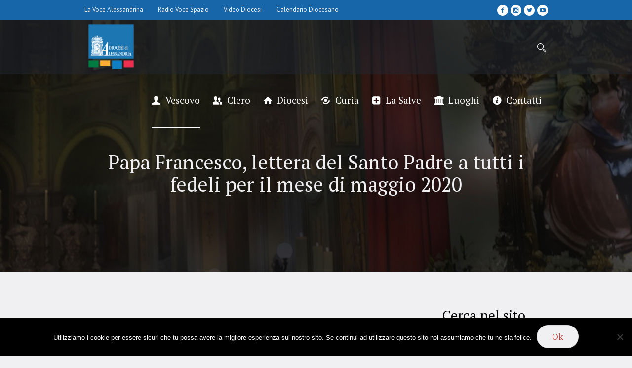

--- FILE ---
content_type: text/html; charset=UTF-8
request_url: https://diocesialessandria.it/category/chiesa-universale/papa-francesco/page/2/
body_size: 20175
content:
<!doctype html><html lang="it-IT"><head><meta charset="utf-8"><meta name="viewport" content="width=device-width, initial-scale=1, maximum-scale=1"><meta name="format-detection" content="telephone=no"><link rel="profile" href="http://gmpg.org/xfn/11"><link rel="pingback" href="https://diocesialessandria.it/xmlrpc.php"><meta name="robots" content="index, follow, max-image-preview:large, max-snippet:-1, max-video-preview:-1"><meta name='robots' content='index, follow, max-image-preview:large, max-snippet:-1, max-video-preview:-1' /><style>img:is([sizes="auto" i], [sizes^="auto," i]) { contain-intrinsic-size: 3000px 1500px }</style><link type="text/css" media="all" href="https://diocesialessandria.it/wp-content/cache/breeze-minification/1/css/breeze_82811ef42abd80cbebd4a74d35475fc3871478fc25a486b08bb7e04921b7824db56c56b2191e9ab56a421552b483a2e64f966396711e5f248afae9d1ded22cb2.css" rel="stylesheet" /><link type="text/css" media="all" href="https://diocesialessandria.it/wp-content/cache/breeze-minification/1/css/breeze_4d1b4b9847c7ea59b33387b2b9e08efdd03fbd91b667e44c9f7cecf1af22facb64034e8408b000462cdc09abda1de5c4f369a0a0a56ac4c1884cc3d9c598329f.css" rel="stylesheet" /><link type="text/css" media="all" href="https://diocesialessandria.it/wp-content/cache/breeze-minification/1/css/breeze_38182c409ba83ba122425d5d569fda3f97ecd3b8c03fe8b34ab3f4922716e7d80845b79713b42343bff731b9b618ea0c5c9a6d248b7cadc84860095f9171c0bc.css" rel="stylesheet" /><link type="text/css" media="screen" href="https://diocesialessandria.it/wp-content/cache/breeze-minification/1/css/breeze_38182c409ba83ba122425d5d569fda3f97ecd3b8c03fe8b34ab3f4922716e7d80845b79713b42343bff731b9b618ea0c5c9a6d248b7cadc84860095f9171c0bc.css" rel="stylesheet" /><link type="text/css" media=" print" href="https://diocesialessandria.it/wp-content/cache/breeze-minification/1/css/breeze_38182c409ba83ba122425d5d569fda3f97ecd3b8c03fe8b34ab3f4922716e7d80845b79713b42343bff731b9b618ea0c5c9a6d248b7cadc84860095f9171c0bc.css" rel="stylesheet" /><link type="text/css" media="screen" href="https://diocesialessandria.it/wp-content/cache/breeze-minification/1/css/breeze_7592a153c3b870464183db6cac0bc44f7cb3c6cb4134e3ed6b5ff964e7b459eb85f426f3e390c2b598b212059c7dee8b5f3a9c0d47096c620ef7dbc2bfce2463.css" rel="stylesheet" /><link type="text/css" media=" print" href="https://diocesialessandria.it/wp-content/cache/breeze-minification/1/css/breeze_7592a153c3b870464183db6cac0bc44f7cb3c6cb4134e3ed6b5ff964e7b459eb85f426f3e390c2b598b212059c7dee8b5f3a9c0d47096c620ef7dbc2bfce2463.css" rel="stylesheet" /><link type="text/css" media="screen" href="https://diocesialessandria.it/wp-content/cache/breeze-minification/1/css/breeze_ea59e461352bb81bc0932137701f7b1f71ce687cf67f7861c5066f0a5f3e8c99145e30c0d4e1fa8a4b1ae4824aeef8a721d95a800d4bca8887b7c6b8c8464e3a.css" rel="stylesheet" /><link type="text/css" media=" print" href="https://diocesialessandria.it/wp-content/cache/breeze-minification/1/css/breeze_ea59e461352bb81bc0932137701f7b1f71ce687cf67f7861c5066f0a5f3e8c99145e30c0d4e1fa8a4b1ae4824aeef8a721d95a800d4bca8887b7c6b8c8464e3a.css" rel="stylesheet" /><link type="text/css" media="screen" href="https://diocesialessandria.it/wp-content/cache/breeze-minification/1/css/breeze_d2588be3ad4661018d506175f795aa3712e8b06f5f2fd5e8a2bb50da00bab72ad09a73c278963e3c3651db9c06165bf4d86d73ac743c87fe368f9ad070b10202.css" rel="stylesheet" /><link type="text/css" media="screen" href="https://diocesialessandria.it/wp-content/cache/breeze-minification/1/css/breeze_84b6785a8e59e98fb513ebf6b275444e97e6e60fff4bb4888be1baf5156afd7dbdf6b5a50ea87873dc2277aa860ad001717008de7789e50278159f88dd17a1ed.css" rel="stylesheet" /><link type="text/css" media="screen" href="https://diocesialessandria.it/wp-content/cache/breeze-minification/1/css/breeze_dfba374474aced17cfc5a47e46faaccad21933ee0fcbbeae5f92636967f3acea91d2e5cff5f254df2289b40b87d91668073a2753d5173d64fc45152465faa7a9.css" rel="stylesheet" /><link type="text/css" media="screen" href="https://diocesialessandria.it/wp-content/cache/breeze-minification/1/css/breeze_de68a23b428038a2b731ee2ac7878c2ca68e43695b963b903bf6a337b1422ae17111e3cb53514b9a9b508ff1dd6285bab611ac487bb7d6220e523256cf24f29b.css" rel="stylesheet" /><link type="text/css" media="screen" href="https://diocesialessandria.it/wp-content/cache/breeze-minification/1/css/breeze_871b0e9647ff1d547ff3f7335926fad0a173a78640ef547a964a44175938270da650742ffc9e1b454aca18f953ae75fe6c40285a1f2ab3ddfabbac8df073fd33.css" rel="stylesheet" /><link type="text/css" media="screen" href="https://diocesialessandria.it/wp-content/cache/breeze-minification/1/css/breeze_87994a8b4526aa6c615d80a6dc841ced76e1801b56913c5754786ff497004891fdd898989cce5feaf90f400bc1303a092d73ae9902090db3407074a987296ddc.css" rel="stylesheet" /><link type="text/css" media="screen" href="https://diocesialessandria.it/wp-content/cache/breeze-minification/1/css/breeze_ab162c5a02c9f912cb9402ba125063c38f099422c3b8060bfe4a234403074950fe42cd34d6d8554f4263b578a9c51507a97b5491a65aba30a88f3fe4b26f603e.css" rel="stylesheet" /><link type="text/css" media="screen" href="https://diocesialessandria.it/wp-content/cache/breeze-minification/1/css/breeze_cd044d9e7405ee8ee6fb81fa07020201051a45afb314bd1d92d7292b9192724445d936e4d217fc9670d05fa0d7ae230f756d11332df544d8f330c70f0986058c.css" rel="stylesheet" /><link type="text/css" media=" print" href="https://diocesialessandria.it/wp-content/cache/breeze-minification/1/css/breeze_cd044d9e7405ee8ee6fb81fa07020201051a45afb314bd1d92d7292b9192724445d936e4d217fc9670d05fa0d7ae230f756d11332df544d8f330c70f0986058c.css" rel="stylesheet" /><link type="text/css" media="screen" href="https://diocesialessandria.it/wp-content/cache/breeze-minification/1/css/breeze_ee20a3360561a665e769d10d92fe1571fbb697e4bcf49e3657fa57d7f186f7c60f564887034b7a1c0acc4048f4b60ed33fc3dc02a6ed365a8dce2f57308ab0a3.css" rel="stylesheet" /><link type="text/css" media="screen" href="https://diocesialessandria.it/wp-content/cache/breeze-minification/1/css/breeze_d48c02c83d02a26b27d32e5027e8e44b3d7230092194f9d34c2e9a8ffa442c0a64c5ab924e73e73554e5cf552c9716fca45270db38e1fcb6788f8a6a34a098cb.css" rel="stylesheet" /><link type="text/css" media="all" href="https://diocesialessandria.it/wp-content/cache/breeze-minification/1/css/breeze_84532163a39f97a2b49d1a7bf69216de697dff1908edcdae6503ecfe889109cb73c12516207dac1eb083d75fcfb1bd959d11dfc3341ee813268920752ff3cd77.css" rel="stylesheet" /><link type="text/css" media="all" href="https://diocesialessandria.it/wp-content/cache/breeze-minification/1/css/breeze_1f1707bd6258b39a6ee332385d494e70f82b41bf9084dfcf2d0e7c227bbe3b4b30392f75ff52ff2b8eab5b5581917ca4deb5f489d40f8005d116e72a37bb9722.css" rel="stylesheet" /><link type="text/css" media="all" href="https://diocesialessandria.it/wp-content/cache/breeze-minification/1/css/breeze_9483b5f0b2ec86c42621108958e25e8c53456c94a467d60b4b4444a8d11b883855068815aa6eb1061b76cc836ed22be82ada8af2380d8a5f214f8f2019913c40.css" rel="stylesheet" /><link type="text/css" media="all" href="https://diocesialessandria.it/wp-content/cache/breeze-minification/1/css/breeze_ce2c41ff0e14378722b72c0570def76030090db1ba8d57c3ac4b191b225fabe5d479b3caf19e969edad4543bc2041ad885fc0032b5de5d3843f5a63148ab191e.css" rel="stylesheet" /><link type="text/css" media="all" href="https://diocesialessandria.it/wp-content/cache/breeze-minification/1/css/breeze_126031e18759a0e80d4cbce22452f1a34958fc2ad2f10cc3a0f845a7c3c72d374af12778a46c7d08aa7a9f3a0ecefbf387f80f43c9b96ab7264025ec648f06f4.css" rel="stylesheet" /><title>Papa Francesco Archives - Pagina 2 di 3 - Diocesi di Alessandria</title><link rel="canonical" href="https://diocesialessandria.it/category/chiesa-universale/papa-francesco/page/2/" /><link rel="prev" href="https://diocesialessandria.it/category/chiesa-universale/papa-francesco/" /><link rel="next" href="https://diocesialessandria.it/category/chiesa-universale/papa-francesco/page/3/" /><meta property="og:locale" content="it_IT" /><meta property="og:type" content="article" /><meta property="og:title" content="Papa Francesco Archives - Pagina 2 di 3 - Diocesi di Alessandria" /><meta property="og:url" content="https://diocesialessandria.it/category/chiesa-universale/papa-francesco/" /><meta property="og:site_name" content="Diocesi di Alessandria" /><meta name="twitter:card" content="summary_large_image" /> <script type="application/ld+json" class="yoast-schema-graph">{"@context":"https://schema.org","@graph":[{"@type":"CollectionPage","@id":"https://diocesialessandria.it/category/chiesa-universale/papa-francesco/","url":"https://diocesialessandria.it/category/chiesa-universale/papa-francesco/page/2/","name":"Papa Francesco Archives - Pagina 2 di 3 - Diocesi di Alessandria","isPartOf":{"@id":"https://diocesialessandria.it/#website"},"primaryImageOfPage":{"@id":"https://diocesialessandria.it/category/chiesa-universale/papa-francesco/page/2/#primaryimage"},"image":{"@id":"https://diocesialessandria.it/category/chiesa-universale/papa-francesco/page/2/#primaryimage"},"thumbnailUrl":"https://diocesialessandria.it/wp-content/uploads/2020/03/papa_angelus-scaled-e1584896215637-963x1024.jpg","breadcrumb":{"@id":"https://diocesialessandria.it/category/chiesa-universale/papa-francesco/page/2/#breadcrumb"},"inLanguage":"it-IT"},{"@type":"ImageObject","inLanguage":"it-IT","@id":"https://diocesialessandria.it/category/chiesa-universale/papa-francesco/page/2/#primaryimage","url":"https://diocesialessandria.it/wp-content/uploads/2020/03/papa_angelus-scaled-e1584896215637-963x1024.jpg","contentUrl":"https://diocesialessandria.it/wp-content/uploads/2020/03/papa_angelus-scaled-e1584896215637-963x1024.jpg","width":963,"height":1024},{"@type":"BreadcrumbList","@id":"https://diocesialessandria.it/category/chiesa-universale/papa-francesco/page/2/#breadcrumb","itemListElement":[{"@type":"ListItem","position":1,"name":"Home","item":"https://diocesialessandria.it/"},{"@type":"ListItem","position":2,"name":"Chiesa Universale","item":"https://diocesialessandria.it/category/chiesa-universale/"},{"@type":"ListItem","position":3,"name":"Papa Francesco"}]},{"@type":"WebSite","@id":"https://diocesialessandria.it/#website","url":"https://diocesialessandria.it/","name":"Diocesi di Alessandria","description":"Diocesi di Alessandria","potentialAction":[{"@type":"SearchAction","target":{"@type":"EntryPoint","urlTemplate":"https://diocesialessandria.it/?s={search_term_string}"},"query-input":{"@type":"PropertyValueSpecification","valueRequired":true,"valueName":"search_term_string"}}],"inLanguage":"it-IT"}]}</script> <link rel='dns-prefetch' href='//secure.gravatar.com' /><link rel='dns-prefetch' href='//stats.wp.com' /><link rel='dns-prefetch' href='//fonts.googleapis.com' /><link rel='dns-prefetch' href='//v0.wordpress.com' /><link rel='preconnect' href='//c0.wp.com' /><link rel="alternate" type="application/rss+xml" title="Diocesi di Alessandria &raquo; Feed" href="https://diocesialessandria.it/feed/" /><link rel="alternate" type="application/rss+xml" title="Diocesi di Alessandria &raquo; Feed dei commenti" href="https://diocesialessandria.it/comments/feed/" /><link rel="alternate" type="application/rss+xml" title="Diocesi di Alessandria &raquo; Papa Francesco Feed della categoria" href="https://diocesialessandria.it/category/chiesa-universale/papa-francesco/feed/" /><link rel='stylesheet' id='mediaelement-css' href='https://c0.wp.com/c/6.7.4/wp-includes/js/mediaelement/mediaelementplayer-legacy.min.css' type='text/css' media='all' /><link rel='stylesheet' id='wp-mediaelement-css' href='https://c0.wp.com/c/6.7.4/wp-includes/js/mediaelement/wp-mediaelement.min.css' type='text/css' media='all' /><style id='jetpack-sharing-buttons-style-inline-css' type='text/css'>.jetpack-sharing-buttons__services-list{display:flex;flex-direction:row;flex-wrap:wrap;gap:0;list-style-type:none;margin:5px;padding:0}.jetpack-sharing-buttons__services-list.has-small-icon-size{font-size:12px}.jetpack-sharing-buttons__services-list.has-normal-icon-size{font-size:16px}.jetpack-sharing-buttons__services-list.has-large-icon-size{font-size:24px}.jetpack-sharing-buttons__services-list.has-huge-icon-size{font-size:36px}@media print{.jetpack-sharing-buttons__services-list{display:none!important}}.editor-styles-wrapper .wp-block-jetpack-sharing-buttons{gap:0;padding-inline-start:0}ul.jetpack-sharing-buttons__services-list.has-background{padding:1.25em 2.375em}</style><style id='schule-style-inline-css' type='text/css'>.header_mid .header_mid_inner .logo_wrap {
		width : 110px;
	}

	.header_mid_inner .logo .logo_retina {
		width : 65px;
		max-width : 65px;
	}


			.headline_outer {
				background-image:url(https://diocesialessandria.it/wp-content/uploads/2019/09/header-blur-diocesi.jpg);
				background-repeat:no-repeat;
				background-attachment:scroll;
				background-size:cover;
			}
			
		.headline_aligner {
			min-height:400px;
		}
		

	.header_top {
		height : 40px;
	}
	
	ul.top_line_nav > li > a {
		line-height : 38px;
	}
	
	.header_mid {
		height : 110px;
	}
	
	.header_bot {
		height : 68px;
	}
	
	#page.cmsmasters_heading_after_header #middle, 
	#page.cmsmasters_heading_under_header #middle .headline .headline_outer {
		padding-top : 110px;
	}
	
	#page.cmsmasters_heading_after_header.enable_header_top #middle, 
	#page.cmsmasters_heading_under_header.enable_header_top #middle .headline .headline_outer {
		padding-top : 150px;
	}
	
	#page.cmsmasters_heading_after_header.enable_header_bottom #middle, 
	#page.cmsmasters_heading_under_header.enable_header_bottom #middle .headline .headline_outer {
		padding-top : 178px;
	}
	
	#page.cmsmasters_heading_after_header.enable_header_top.enable_header_bottom #middle, 
	#page.cmsmasters_heading_under_header.enable_header_top.enable_header_bottom #middle .headline .headline_outer {
		padding-top : 218px;
	}
	
	@media only screen and (max-width: 1024px) {
		.header_top,
		.header_mid,
		.header_bot {
			height : auto;
		}
		
		.header_mid .header_mid_inner > div,
		.header_mid .header_mid_inner .cmsmasters_header_cart_link {
			height : 110px;
		}
		
		#page.cmsmasters_heading_after_header #middle, 
		#page.cmsmasters_heading_under_header #middle .headline .headline_outer, 
		#page.cmsmasters_heading_after_header.enable_header_top #middle, 
		#page.cmsmasters_heading_under_header.enable_header_top #middle .headline .headline_outer, 
		#page.cmsmasters_heading_after_header.enable_header_bottom #middle, 
		#page.cmsmasters_heading_under_header.enable_header_bottom #middle .headline .headline_outer, 
		#page.cmsmasters_heading_after_header.enable_header_top.enable_header_bottom #middle, 
		#page.cmsmasters_heading_under_header.enable_header_top.enable_header_bottom #middle .headline .headline_outer {
			padding-top : 0 !important;
		}
	}
	
	@media only screen and (max-width: 768px) {
		.header_mid .header_mid_inner > div, 
		.header_bot .header_bot_inner > div,
		.header_mid .header_mid_inner .cmsmasters_header_cart_link {
			height:auto;
		}
	}
	
	@media only screen and (max-width: 1024px) {
		.enable_header_centered .header_mid .header_mid_inner .cmsmasters_header_cart_link {
			height:auto;
		}
	}</style><link rel='stylesheet' id='google-fonts-css' href='//fonts.googleapis.com/css?family=PT+Sans%3A400%2C400i%2C700%2C700i%7CPT+Serif%3A400%2C400i%2C700%2C700i%7CPT+Serif%3A400%2C400italic%2C700%2C700italic&#038;ver=6.7.4' type='text/css' media='all' /> <script type="text/javascript" id="breeze-prefetch-js-extra">/*  */
var breeze_prefetch = {"local_url":"https:\/\/diocesialessandria.it","ignore_remote_prefetch":"1","ignore_list":["wp-admin","wp-login.php"]};
/*  */</script> <script type="text/javascript" src="https://diocesialessandria.it/wp-content/plugins/breeze/assets/js/js-front-end/breeze-prefetch-links.min.js?ver=2.2.10" id="breeze-prefetch-js"></script> <script type="text/javascript" src="https://c0.wp.com/c/6.7.4/wp-includes/js/jquery/jquery.min.js" id="jquery-core-js"></script> <script type="text/javascript" src="https://c0.wp.com/c/6.7.4/wp-includes/js/jquery/jquery-migrate.min.js" id="jquery-migrate-js"></script> <script type="text/javascript" id="cookie-notice-front-js-before">/*  */
var cnArgs = {"ajaxUrl":"https:\/\/diocesialessandria.it\/wp-admin\/admin-ajax.php","nonce":"9d1fc89b18","hideEffect":"fade","position":"bottom","onScroll":false,"onScrollOffset":100,"onClick":false,"cookieName":"cookie_notice_accepted","cookieTime":2592000,"cookieTimeRejected":2592000,"globalCookie":false,"redirection":false,"cache":true,"revokeCookies":false,"revokeCookiesOpt":"automatic"};
/*  */</script> <script type="text/javascript" src="https://diocesialessandria.it/wp-content/plugins/cookie-notice/js/front.min.js?ver=2.5.6" id="cookie-notice-front-js"></script> <script type="text/javascript" src="https://diocesialessandria.it/wp-content/themes/schule/js/debounced-resize.min.js?ver=1.0.0" id="debounced-resize-js"></script> <script type="text/javascript" src="https://diocesialessandria.it/wp-content/themes/schule/js/modernizr.min.js?ver=1.0.0" id="modernizr-js"></script> <script type="text/javascript" src="https://diocesialessandria.it/wp-content/themes/schule/js/respond.min.js?ver=1.0.0" id="respond-js"></script> <script type="text/javascript" src="https://diocesialessandria.it/wp-content/themes/schule/js/jquery.iLightBox.min.js?ver=2.2.0" id="iLightBox-js"></script> <link rel="https://api.w.org/" href="https://diocesialessandria.it/wp-json/" /><link rel="alternate" title="JSON" type="application/json" href="https://diocesialessandria.it/wp-json/wp/v2/categories/21" /><link rel="EditURI" type="application/rsd+xml" title="RSD" href="https://diocesialessandria.it/xmlrpc.php?rsd" /><meta name="generator" content="WordPress 6.7.4" /> <script type="text/javascript">//
  function external_links_in_new_windows_loop() {
    if (!document.links) {
      document.links = document.getElementsByTagName('a');
    }
    var change_link = false;
    var force = '';
    var ignore = '';

    for (var t=0; t<document.links.length; t++) {
      var all_links = document.links[t];
      change_link = false;
      
      if(document.links[t].hasAttribute('onClick') == false) {
        // forced if the address starts with http (or also https), but does not link to the current domain
        if(all_links.href.search(/^http/) != -1 && all_links.href.search('diocesialessandria.it') == -1 && all_links.href.search(/^#/) == -1) {
          // console.log('Changed ' + all_links.href);
          change_link = true;
        }
          
        if(force != '' && all_links.href.search(force) != -1) {
          // forced
          // console.log('force ' + all_links.href);
          change_link = true;
        }
        
        if(ignore != '' && all_links.href.search(ignore) != -1) {
          // console.log('ignore ' + all_links.href);
          // ignored
          change_link = false;
        }

        if(change_link == true) {
          // console.log('Changed ' + all_links.href);
          document.links[t].setAttribute('onClick', 'javascript:window.open(\'' + all_links.href.replace(/'/g, '') + '\', \'_blank\', \'noopener\'); return false;');
          document.links[t].removeAttribute('target');
        }
      }
    }
  }
  
  // Load
  function external_links_in_new_windows_load(func)
  {  
    var oldonload = window.onload;
    if (typeof window.onload != 'function'){
      window.onload = func;
    } else {
      window.onload = function(){
        oldonload();
        func();
      }
    }
  }

  external_links_in_new_windows_load(external_links_in_new_windows_loop);
  //</script> <style>img#wpstats{display:none}</style> <script async src="https://www.googletagmanager.com/gtag/js?id=G-413X12VS20"></script> <script>window.dataLayer = window.dataLayer || [];
        function gtag(){dataLayer.push(arguments);}
        gtag('js', new Date());

        gtag('config', 'G-6K3TJT2G2V');</script> <meta name="generator" content="Powered by WPBakery Page Builder - drag and drop page builder for WordPress."/><meta name="generator" content="Powered by Slider Revolution 6.5.8 - responsive, Mobile-Friendly Slider Plugin for WordPress with comfortable drag and drop interface." /><link rel="icon" href="https://diocesialessandria.it/wp-content/uploads/2018/10/cropped-logoSito-32x32.png" sizes="32x32" /><link rel="icon" href="https://diocesialessandria.it/wp-content/uploads/2018/10/cropped-logoSito-192x192.png" sizes="192x192" /><link rel="apple-touch-icon" href="https://diocesialessandria.it/wp-content/uploads/2018/10/cropped-logoSito-180x180.png" /><meta name="msapplication-TileImage" content="https://diocesialessandria.it/wp-content/uploads/2018/10/cropped-logoSito-270x270.png" /> <script type="text/javascript">function setREVStartSize(e){
			//window.requestAnimationFrame(function() {				 
				window.RSIW = window.RSIW===undefined ? window.innerWidth : window.RSIW;	
				window.RSIH = window.RSIH===undefined ? window.innerHeight : window.RSIH;	
				try {								
					var pw = document.getElementById(e.c).parentNode.offsetWidth,
						newh;
					pw = pw===0 || isNaN(pw) ? window.RSIW : pw;
					e.tabw = e.tabw===undefined ? 0 : parseInt(e.tabw);
					e.thumbw = e.thumbw===undefined ? 0 : parseInt(e.thumbw);
					e.tabh = e.tabh===undefined ? 0 : parseInt(e.tabh);
					e.thumbh = e.thumbh===undefined ? 0 : parseInt(e.thumbh);
					e.tabhide = e.tabhide===undefined ? 0 : parseInt(e.tabhide);
					e.thumbhide = e.thumbhide===undefined ? 0 : parseInt(e.thumbhide);
					e.mh = e.mh===undefined || e.mh=="" || e.mh==="auto" ? 0 : parseInt(e.mh,0);		
					if(e.layout==="fullscreen" || e.l==="fullscreen") 						
						newh = Math.max(e.mh,window.RSIH);					
					else{					
						e.gw = Array.isArray(e.gw) ? e.gw : [e.gw];
						for (var i in e.rl) if (e.gw[i]===undefined || e.gw[i]===0) e.gw[i] = e.gw[i-1];					
						e.gh = e.el===undefined || e.el==="" || (Array.isArray(e.el) && e.el.length==0)? e.gh : e.el;
						e.gh = Array.isArray(e.gh) ? e.gh : [e.gh];
						for (var i in e.rl) if (e.gh[i]===undefined || e.gh[i]===0) e.gh[i] = e.gh[i-1];
											
						var nl = new Array(e.rl.length),
							ix = 0,						
							sl;					
						e.tabw = e.tabhide>=pw ? 0 : e.tabw;
						e.thumbw = e.thumbhide>=pw ? 0 : e.thumbw;
						e.tabh = e.tabhide>=pw ? 0 : e.tabh;
						e.thumbh = e.thumbhide>=pw ? 0 : e.thumbh;					
						for (var i in e.rl) nl[i] = e.rl[i]<window.RSIW ? 0 : e.rl[i];
						sl = nl[0];									
						for (var i in nl) if (sl>nl[i] && nl[i]>0) { sl = nl[i]; ix=i;}															
						var m = pw>(e.gw[ix]+e.tabw+e.thumbw) ? 1 : (pw-(e.tabw+e.thumbw)) / (e.gw[ix]);					
						newh =  (e.gh[ix] * m) + (e.tabh + e.thumbh);
					}
					var el = document.getElementById(e.c);
					if (el!==null && el) el.style.height = newh+"px";					
					el = document.getElementById(e.c+"_wrapper");
					if (el!==null && el) {
						el.style.height = newh+"px";
						el.style.display = "block";
					}
				} catch(e){
					console.log("Failure at Presize of Slider:" + e)
				}					   
			//});
		  };</script> <noscript><style>.wpb_animate_when_almost_visible { opacity: 1; }</style></noscript></head><body class="page-20336"><div class="cmsmasters_header_search_form"> <span class="cmsmasters_header_search_form_close cmsmasters_theme_icon_cancel"></span><form method="get" action="https://diocesialessandria.it/"><div class="cmsmasters_header_search_form_field"> <input type="search" name="s" placeholder="Enter Keywords" value=""> <button type="submit">Search</button></div></form></div><div id="page" class="csstransition cmsmasters_liquid fullwidth fixed_header enable_header_top cmsmasters_heading_under_header hfeed site"><div id="main"><header id="header"><div class="header_top" data-height="40"><div class="header_top_outer"><div class="header_top_inner"><div class="header_top_right"><div class="social_wrap"><div class="social_wrap_inner"><ul><li> <a href="https://www.facebook.com/diocesial" class="cmsmasters_social_icon cmsmasters_social_icon_1 cmsmasters-icon-facebook-1" title="Facebook" target="_blank"></a></li><li> <a href="https://www.instagram.com/diocesial" class="cmsmasters_social_icon cmsmasters_social_icon_2 cmsmasters-icon-instagram" title="Instagram" target="_blank"></a></li><li> <a href="https://www.twitter.com/diocesial" class="cmsmasters_social_icon cmsmasters_social_icon_3 cmsmasters-icon-twitter" title="Twitter" target="_blank"></a></li><li> <a href="https://www.youtube.com/diocesial" class="cmsmasters_social_icon cmsmasters_social_icon_4 cmsmasters-icon-youtube-play" title="YouTube" target="_blank"></a></li></ul></div></div></div><div class="header_top_left"><div class="top_nav_wrap"><a class="responsive_top_nav" href="javascript:void(0)"><span></span></a><nav><div class="menu-demo-top-navigation-container"><ul id="top_line_nav" class="top_line_nav"><li id="menu-item-16774" class="menu-item menu-item-type-custom menu-item-object-custom menu-item-16774"><a href="http://lavocealessandrina.it/"><span class="nav_item_wrap">La Voce Alessandrina</span></a></li><li id="menu-item-16775" class="menu-item menu-item-type-custom menu-item-object-custom menu-item-16775"><a href="http://radiovocespazio.it/"><span class="nav_item_wrap">Radio Voce Spazio</span></a></li><li id="menu-item-16776" class="menu-item menu-item-type-custom menu-item-object-custom menu-item-16776"><a href="https://www.youtube.com/channel/UCxNXsjfGvpkgEKtc9mDv7xw"><span class="nav_item_wrap">Video Diocesi</span></a></li><li id="menu-item-3161" class="menu-item menu-item-type-custom menu-item-object-custom menu-item-3161"><a href="http://diocesialessandria.it/documenti/calendario-diocesano/"><span class="nav_item_wrap">Calendario Diocesano</span></a></li></ul></div></nav></div></div></div></div><div class="header_top_but closed"><span class="cmsmasters_theme_icon_slide_bottom"></span></div></div><div class="header_mid" data-height="110"><div class="header_mid_outer"><div class="header_mid_inner"><div class="logo_wrap"><a href="https://diocesialessandria.it/" title="Diocesi di Alessandria" class="logo"> <img src="https://diocesialessandria.it/wp-content/uploads/2018/10/logobasso.png" alt="Diocesi di Alessandria" /> <img class="logo_retina" src="https://diocesialessandria.it/wp-content/uploads/2018/10/logobasso.png" alt="Diocesi di Alessandria" width="65" height="65" /> </a></div><div class="resp_mid_nav_wrap"><div class="resp_mid_nav_outer"><a class="responsive_nav resp_mid_nav" href="javascript:void(0)"><span></span></a></div></div><div class="mid_search_but_wrap"><a href="javascript:void(0)" class="mid_search_but cmsmasters_header_search_but cmsmasters_icon_custom_search"></a></div><div class="mid_nav_wrap"><nav><div class="menu-primary-container"><ul id="navigation" class="mid_nav navigation"><li id="menu-item-17756" class="menu-item menu-item-type-custom menu-item-object-custom menu-item-has-children menu-item-17756 menu-item-depth-0 menu-item-icon"><a href="#"><span class="nav_item_wrap"><span class="nav_title cmsmasters-icon-user-1">Vescovo</span></span></a><ul class="sub-menu"><li id="menu-item-76" class="menu-item menu-item-type-post_type menu-item-object-page menu-item-76 menu-item-depth-1"><a href="https://diocesialessandria.it/mons-guido-gallese/"><span class="nav_item_wrap"><span class="nav_title">Mons. Guido Gallese</span></span></a></li><li id="menu-item-20623" class="menu-item menu-item-type-custom menu-item-object-custom menu-item-has-children menu-item-20623 menu-item-depth-1"><a href="#"><span class="nav_item_wrap"><span class="nav_title">Lettere Pastorali</span></span></a><ul class="sub-menu"><li id="menu-item-24820" class="menu-item menu-item-type-post_type menu-item-object-page menu-item-24820 menu-item-depth-subitem"><a href="https://diocesialessandria.it/mons-guido-gallese/lamore-piu-grande/"><span class="nav_item_wrap"><span class="nav_title">L’Amore più grande 2025-2026</span></span></a></li><li id="menu-item-24014" class="menu-item menu-item-type-post_type menu-item-object-page menu-item-24014 menu-item-depth-subitem"><a href="https://diocesialessandria.it/mons-guido-gallese/la-gioia-di-essere-chiesa/"><span class="nav_item_wrap"><span class="nav_title">La gioia di essere Chiesa 2024-2025</span></span></a></li><li id="menu-item-23599" class="menu-item menu-item-type-post_type menu-item-object-page menu-item-23599 menu-item-depth-subitem"><a href="https://diocesialessandria.it/mons-guido-gallese/il-popolo-nelle-tenebre-vide-una-grande-luce/"><span class="nav_item_wrap"><span class="nav_title">Il popolo nelle tenebre vide una grande luce 2023-2024</span></span></a></li><li id="menu-item-23064" class="menu-item menu-item-type-post_type menu-item-object-page menu-item-23064 menu-item-highlight menu-item-depth-subitem"><a href="https://diocesialessandria.it/mons-guido-gallese/venite-e-vedrete/"><span class="nav_item_wrap"><span class="nav_title">Venite e vedrete 2022-2023</span></span></a></li><li id="menu-item-22084" class="menu-item menu-item-type-post_type menu-item-object-page menu-item-22084 menu-item-depth-subitem"><a href="https://diocesialessandria.it/mons-guido-gallese/sarete-per-me-un-regno-di-sacerdoti/"><span class="nav_item_wrap"><span class="nav_title">Sarete per me un regno di sacerdoti 2021-2022</span></span></a></li><li id="menu-item-20624" class="menu-item menu-item-type-post_type menu-item-object-page menu-item-20624 menu-item-depth-subitem"><a href="https://diocesialessandria.it/mons-guido-gallese/lamore-dellagnello/"><span class="nav_item_wrap"><span class="nav_title">L&#8217;amore dell&#8217;Agnello 2020-2021</span></span></a></li><li id="menu-item-20622" class="menu-item menu-item-type-post_type menu-item-object-page menu-item-20622 menu-item-depth-subitem"><a href="https://diocesialessandria.it/mons-guido-gallese/il-logos-della-profezia/"><span class="nav_item_wrap"><span class="nav_title">Il Logos della profezia 2019-2020</span></span></a></li><li id="menu-item-20628" class="menu-item menu-item-type-post_type menu-item-object-page menu-item-20628 menu-item-depth-subitem"><a href="https://diocesialessandria.it/mons-guido-gallese/unsolo-corpo/"><span class="nav_item_wrap"><span class="nav_title">Un solo corpo    2018-2019</span></span></a></li></ul></li><li id="menu-item-17619" class="menu-item menu-item-type-post_type menu-item-object-page menu-item-17619 menu-item-depth-1"><a href="https://diocesialessandria.it/curia/curia/vicari-del-vescovo/"><span class="nav_item_wrap"><span class="nav_title">Vicari episcopali</span></span></a></li><li id="menu-item-19327" class="menu-item menu-item-type-post_type menu-item-object-page menu-item-19327 menu-item-depth-1"><a href="https://diocesialessandria.it/diocesi/delegati-vescovili/"><span class="nav_item_wrap"><span class="nav_title">Delegati vescovili</span></span></a></li><li id="menu-item-86" class="menu-item menu-item-type-post_type menu-item-object-page menu-item-86 menu-item-depth-1"><a href="https://diocesialessandria.it/mons-guido-gallese/agenda-del-vescovo/"><span class="nav_item_wrap"><span class="nav_title">Agenda del vescovo</span></span></a></li><li id="menu-item-16706" class="menu-item menu-item-type-post_type menu-item-object-page menu-item-16706 menu-item-depth-1"><a href="https://diocesialessandria.it/mons-guido-gallese/lo-stemma/"><span class="nav_item_wrap"><span class="nav_title">Lo stemma</span></span></a></li></ul></li><li id="menu-item-17876" class="menu-item menu-item-type-custom menu-item-object-custom menu-item-has-children menu-item-17876 menu-item-highlight menu-item-depth-0 menu-item-icon"><a href="#"><span class="nav_item_wrap"><span class="nav_title cmsmasters-icon-users-1">Clero</span></span></a><ul class="sub-menu"><li id="menu-item-16615" class="menu-item menu-item-type-post_type menu-item-object-page menu-item-16615 menu-item-depth-1"><a href="https://diocesialessandria.it/diocesi/clero/sacerdoti-diocesani/"><span class="nav_item_wrap"><span class="nav_title">Sacerdoti diocesani</span></span></a></li><li id="menu-item-16763" class="menu-item menu-item-type-post_type menu-item-object-page menu-item-16763 menu-item-depth-1"><a href="https://diocesialessandria.it/diocesi/clero/sacerdoti-residenti-in-diocesi/"><span class="nav_item_wrap"><span class="nav_title">Sacerdoti residenti in diocesi</span></span></a></li><li id="menu-item-16762" class="menu-item menu-item-type-post_type menu-item-object-page menu-item-16762 menu-item-depth-1"><a href="https://diocesialessandria.it/diocesi/clero/presbiteri-defunti/"><span class="nav_item_wrap"><span class="nav_title">Presbiteri defunti</span></span></a></li><li id="menu-item-16772" class="menu-item menu-item-type-post_type menu-item-object-page menu-item-16772 menu-item-depth-1"><a href="https://diocesialessandria.it/diocesi/clero/diaconi-permanenti/"><span class="nav_item_wrap"><span class="nav_title">Diaconi permanenti</span></span></a></li><li id="menu-item-16781" class="menu-item menu-item-type-taxonomy menu-item-object-category menu-item-16781 menu-item-depth-1"><a href="https://diocesialessandria.it/category/clero/formazione-clero/"><span class="nav_item_wrap"><span class="nav_title">Formazione clero</span></span></a></li><li id="menu-item-16780" class="menu-item menu-item-type-post_type menu-item-object-page menu-item-16780 menu-item-depth-1"><a href="https://diocesialessandria.it/diocesi/clero/istituto-diocesano-sostentamento-clero/"><span class="nav_item_wrap"><span class="nav_title">Istituto diocesano sostentamento clero</span></span></a></li></ul></li><li id="menu-item-17877" class="menu-item menu-item-type-custom menu-item-object-custom menu-item-has-children menu-item-17877 menu-item-mega menu-item-mega-cols-five menu-item-mega-fullwidth menu-item-depth-0 menu-item-icon"><a href="#"><span class="nav_item_wrap"><span class="nav_title cmsmasters-icon-home-1">Diocesi</span></span></a><div class="menu-item-mega-container"><ul class="sub-menu"><li id="menu-item-17512" class="menu-item menu-item-type-custom menu-item-object-custom menu-item-has-children menu-item-17512 menu-item-highlight menu-item-depth-1"><a href="#"><span class="nav_item_wrap"><span class="nav_title">Vescovi</span></span></a><ul class="sub-menu"><li id="menu-item-16607" class="menu-item menu-item-type-post_type menu-item-object-page menu-item-16607 menu-item-depth-subitem"><a href="https://diocesialessandria.it/diocesi/clero/cardinal-giuseppe-versaldi/"><span class="nav_item_wrap"><span class="nav_title">Card. Giuseppe Versaldi</span></span></a></li><li id="menu-item-16612" class="menu-item menu-item-type-post_type menu-item-object-page menu-item-16612 menu-item-depth-subitem"><a href="https://diocesialessandria.it/diocesi/clero/vescovi-alessandrini/"><span class="nav_item_wrap"><span class="nav_title">Vescovi Alessandrini</span></span></a></li><li id="menu-item-16943" class="menu-item menu-item-type-post_type menu-item-object-page menu-item-16943 menu-item-depth-subitem"><a href="https://diocesialessandria.it/diocesi/storia/serie-dei-vescovi/"><span class="nav_item_wrap"><span class="nav_title">Serie dei Vescovi</span></span></a></li></ul></li><li id="menu-item-74" class="menu-item menu-item-type-post_type menu-item-object-page menu-item-has-children menu-item-74 menu-item-highlight menu-item-depth-1"><a href="https://diocesialessandria.it/diocesi/storia/"><span class="nav_item_wrap"><span class="nav_title">Storia</span></span></a><ul class="sub-menu"><li id="menu-item-16895" class="menu-item menu-item-type-post_type menu-item-object-page menu-item-16895 menu-item-depth-subitem"><a href="https://diocesialessandria.it/diocesi/la-diocesi-di-alessandria-nel-cinquecento/"><span class="nav_item_wrap"><span class="nav_title">La diocesi nel Cinquecento</span></span></a></li><li id="menu-item-16940" class="menu-item menu-item-type-post_type menu-item-object-page menu-item-16940 menu-item-depth-subitem"><a href="https://diocesialessandria.it/diocesi/storia/feste-e-ricorrenze/"><span class="nav_item_wrap"><span class="nav_title">Feste e ricorrenze</span></span></a></li></ul></li><li id="menu-item-73" class="menu-item menu-item-type-post_type menu-item-object-page menu-item-has-children menu-item-73 menu-item-highlight menu-item-depth-1"><a href="https://diocesialessandria.it/diocesi/parrocchie/"><span class="nav_item_wrap"><span class="nav_title">Zone e Unità pastorali</span></span></a><ul class="sub-menu"><li id="menu-item-23295" class="menu-item menu-item-type-post_type menu-item-object-page menu-item-23295 menu-item-depth-subitem"><a href="https://diocesialessandria.it/diocesi/unita-pastorale-sette-chiese/"><span class="nav_item_wrap"><span class="nav_title">Unità pastorale Sette chiese</span></span></a></li><li id="menu-item-23294" class="menu-item menu-item-type-post_type menu-item-object-page menu-item-23294 menu-item-depth-subitem"><a href="https://diocesialessandria.it/diocesi/unita-pastorale-cristo/"><span class="nav_item_wrap"><span class="nav_title">Unità pastorale Cristo</span></span></a></li><li id="menu-item-23293" class="menu-item menu-item-type-post_type menu-item-object-page menu-item-23293 menu-item-depth-subitem"><a href="https://diocesialessandria.it/diocesi/unita-pastorale-spalti/"><span class="nav_item_wrap"><span class="nav_title">Unità pastorale Spalti</span></span></a></li><li id="menu-item-23292" class="menu-item menu-item-type-post_type menu-item-object-page menu-item-23292 menu-item-depth-subitem"><a href="https://diocesialessandria.it/diocesi/unita-pastorale-bormida/"><span class="nav_item_wrap"><span class="nav_title">Unità pastorale Bormida</span></span></a></li><li id="menu-item-23291" class="menu-item menu-item-type-post_type menu-item-object-page menu-item-23291 menu-item-depth-subitem"><a href="https://diocesialessandria.it/diocesi/unita-pastorale-orba/"><span class="nav_item_wrap"><span class="nav_title">Unità pastorale Orba</span></span></a></li><li id="menu-item-23290" class="menu-item menu-item-type-post_type menu-item-object-page menu-item-23290 menu-item-depth-subitem"><a href="https://diocesialessandria.it/diocesi/unita-pastorale-tanaro/"><span class="nav_item_wrap"><span class="nav_title">Unità pastorale Tanaro</span></span></a></li><li id="menu-item-23287" class="menu-item menu-item-type-post_type menu-item-object-page menu-item-23287 menu-item-depth-subitem"><a href="https://diocesialessandria.it/diocesi/unita-pastorale-valenza/"><span class="nav_item_wrap"><span class="nav_title">Unità pastorale Valenza</span></span></a></li><li id="menu-item-23289" class="menu-item menu-item-type-post_type menu-item-object-page menu-item-23289 menu-item-depth-subitem"><a href="https://diocesialessandria.it/diocesi/unita-pastorale-fraschetta-marengo/"><span class="nav_item_wrap"><span class="nav_title">Unità pastorale Fraschetta-Marengo</span></span></a></li><li id="menu-item-23288" class="menu-item menu-item-type-post_type menu-item-object-page menu-item-23288 menu-item-depth-subitem"><a href="https://diocesialessandria.it/diocesi/unita-pastorale-lungotanaro/"><span class="nav_item_wrap"><span class="nav_title">Unità pastorale Lungotanaro</span></span></a></li></ul></li><li id="menu-item-16984" class="menu-item menu-item-type-custom menu-item-object-custom menu-item-has-children menu-item-16984 menu-item-highlight menu-item-depth-1"><a href="#"><span class="nav_item_wrap"><span class="nav_title">Altre chiese e comunità</span></span></a><ul class="sub-menu"><li id="menu-item-67" class="menu-item menu-item-type-post_type menu-item-object-page menu-item-67 menu-item-depth-subitem"><a href="https://diocesialessandria.it/diocesi/altre-chiese/"><span class="nav_item_wrap"><span class="nav_title">Chiese non parrocchiali</span></span></a></li><li id="menu-item-71" class="menu-item menu-item-type-post_type menu-item-object-page menu-item-71 menu-item-depth-subitem"><a href="https://diocesialessandria.it/diocesi/confraternite/"><span class="nav_item_wrap"><span class="nav_title">Confraternite</span></span></a></li><li id="menu-item-16991" class="menu-item menu-item-type-post_type menu-item-object-page menu-item-16991 menu-item-depth-subitem"><a href="https://diocesialessandria.it/diocesi/comunita-religiose/"><span class="nav_item_wrap"><span class="nav_title">Comunità religiose</span></span></a></li></ul></li><li id="menu-item-72" class="menu-item menu-item-type-post_type menu-item-object-page menu-item-has-children menu-item-72 menu-item-highlight menu-item-depth-1"><a href="https://diocesialessandria.it/diocesi/istituzioni/"><span class="nav_item_wrap"><span class="nav_title">Istituzioni</span></span></a><ul class="sub-menu"><li id="menu-item-23974" class="menu-item menu-item-type-custom menu-item-object-custom menu-item-23974 menu-item-depth-subitem"><a href="https://tribunale.diocesialessandria.it"><span class="nav_item_wrap"><span class="nav_title">Tribunale ecclesiastico</span></span></a></li><li id="menu-item-23446" class="menu-item menu-item-type-post_type menu-item-object-page menu-item-23446 menu-item-depth-subitem"><a href="https://diocesialessandria.it/diocesi/clero/istituto-diocesano-sostentamento-clero/"><span class="nav_item_wrap"><span class="nav_title">Istituto diocesano sostentamento clero</span></span></a></li><li id="menu-item-19344" class="menu-item menu-item-type-custom menu-item-object-custom menu-item-19344 menu-item-depth-subitem"><a href="http://www.collegiosantachiara.com/"><span class="nav_item_wrap"><span class="nav_title">Collegio Santa Chiara</span></span></a></li><li id="menu-item-19459" class="menu-item menu-item-type-post_type menu-item-object-page menu-item-19459 menu-item-depth-subitem"><a href="https://diocesialessandria.it/diocesi/istituzioni/biblioteca-del-seminario-vescovile/"><span class="nav_item_wrap"><span class="nav_title">Biblioteca del seminario vescovile</span></span></a></li></ul></li></ul></div></li><li id="menu-item-62" class="menu-item menu-item-type-post_type menu-item-object-page menu-item-has-children menu-item-62 menu-item-mega menu-item-mega-cols-three menu-item-mega-fullwidth menu-item-depth-0 menu-item-icon"><a href="https://diocesialessandria.it/curia/"><span class="nav_item_wrap"><span class="nav_title cmsmasters-icon-shareable">Curia</span></span></a><div class="menu-item-mega-container"><ul class="sub-menu"><li id="menu-item-19945" class="menu-item menu-item-type-custom menu-item-object-custom menu-item-has-children menu-item-19945 menu-item-highlight menu-item-depth-1"><a href="#"><span class="nav_item_wrap"><span class="nav_title">Uffici di Curia</span></span></a><ul class="sub-menu"><li id="menu-item-17627" class="menu-item menu-item-type-post_type menu-item-object-page menu-item-17627 menu-item-depth-subitem"><a href="https://diocesialessandria.it/curia/uffici-di-curia/segreteria-vescovile/"><span class="nav_item_wrap"><span class="nav_title">Segreteria vescovile</span></span></a></li><li id="menu-item-19946" class="menu-item menu-item-type-post_type menu-item-object-page menu-item-19946 menu-item-depth-subitem"><a href="https://diocesialessandria.it/curia/uffici-di-curia/cancelleria/"><span class="nav_item_wrap"><span class="nav_title">Cancelleria</span></span></a></li><li id="menu-item-17711" class="menu-item menu-item-type-post_type menu-item-object-page menu-item-17711 menu-item-depth-subitem"><a href="https://diocesialessandria.it/curia/uffici-di-curia/economato/"><span class="nav_item_wrap"><span class="nav_title">Economato</span></span></a></li><li id="menu-item-19285" class="menu-item menu-item-type-post_type menu-item-object-page menu-item-19285 menu-item-depth-subitem"><a href="https://diocesialessandria.it/curia/uffici-di-curia/ufficio-amministrativo-diocesano/"><span class="nav_item_wrap"><span class="nav_title">Ufficio Amministrativo Diocesano</span></span></a></li><li id="menu-item-19289" class="menu-item menu-item-type-post_type menu-item-object-page menu-item-19289 menu-item-depth-subitem"><a href="https://diocesialessandria.it/curia/uffici-di-curia/ufficio-beni-culturali/"><span class="nav_item_wrap"><span class="nav_title">Ufficio Beni Culturali</span></span></a></li><li id="menu-item-17712" class="menu-item menu-item-type-post_type menu-item-object-page menu-item-17712 menu-item-depth-subitem"><a href="https://diocesialessandria.it/curia/uffici-di-curia/ufficio-tecnico/"><span class="nav_item_wrap"><span class="nav_title">Ufficio Tecnico</span></span></a></li></ul></li><li id="menu-item-21126" class="menu-item menu-item-type-custom menu-item-object-custom menu-item-has-children menu-item-21126 menu-item-highlight menu-item-depth-1"><a href="#"><span class="nav_item_wrap"><span class="nav_title">Uffici Pastorali</span></span></a><ul class="sub-menu"><li id="menu-item-23306" class="menu-item menu-item-type-post_type menu-item-object-page menu-item-23306 menu-item-depth-subitem"><a href="https://diocesialessandria.it/area-pastorale-vita-affettiva/"><span class="nav_item_wrap"><span class="nav_title">Area pastorale Vita affettiva</span></span></a></li><li id="menu-item-23312" class="menu-item menu-item-type-post_type menu-item-object-page menu-item-23312 menu-item-depth-subitem"><a href="https://diocesialessandria.it/curia/uffici-pastorali/area-pastorale-tradizione/"><span class="nav_item_wrap"><span class="nav_title">Area pastorale Tradizione</span></span></a></li><li id="menu-item-23313" class="menu-item menu-item-type-post_type menu-item-object-page menu-item-23313 menu-item-depth-subitem"><a href="https://diocesialessandria.it/curia/uffici-pastorali/area-pastorale-lavoro-e-festa/"><span class="nav_item_wrap"><span class="nav_title">Area pastorale Lavoro e festa</span></span></a></li><li id="menu-item-23311" class="menu-item menu-item-type-post_type menu-item-object-page menu-item-23311 menu-item-depth-subitem"><a href="https://diocesialessandria.it/curia/uffici-pastorali/area-pastorale-cittadinanza/"><span class="nav_item_wrap"><span class="nav_title">Area pastorale Cittadinanza</span></span></a></li><li id="menu-item-23308" class="menu-item menu-item-type-post_type menu-item-object-page menu-item-23308 menu-item-depth-subitem"><a href="https://diocesialessandria.it/curia/uffici-pastorali/area-pastorale-fragilita/"><span class="nav_item_wrap"><span class="nav_title">Area pastorale Fragilità</span></span></a></li><li id="menu-item-21374" class="menu-item menu-item-type-post_type menu-item-object-page menu-item-21374 menu-item-depth-subitem"><a href="https://diocesialessandria.it/servizio-per-la-tutela-dei-minori/"><span class="nav_item_wrap"><span class="nav_title">Servizio per la tutela dei minori</span></span></a></li></ul></li><li id="menu-item-16946" class="menu-item menu-item-type-custom menu-item-object-custom menu-item-has-children menu-item-16946 menu-item-highlight menu-item-depth-1"><a href="#"><span class="nav_item_wrap"><span class="nav_title">Consigli di partecipazione</span></span></a><ul class="sub-menu"><li id="menu-item-17678" class="menu-item menu-item-type-post_type menu-item-object-page menu-item-17678 menu-item-depth-subitem"><a href="https://diocesialessandria.it/diocesi/consiglio-diocesano-permanente/"><span class="nav_item_wrap"><span class="nav_title">Consiglio diocesano permanente</span></span></a></li><li id="menu-item-23600" class="menu-item menu-item-type-post_type menu-item-object-page menu-item-23600 menu-item-depth-subitem"><a href="https://diocesialessandria.it/diocesi/consiglio-diocesano-pastorale/"><span class="nav_item_wrap"><span class="nav_title">Consiglio Pastorale Diocesano</span></span></a></li><li id="menu-item-17709" class="menu-item menu-item-type-post_type menu-item-object-page menu-item-17709 menu-item-depth-subitem"><a href="https://diocesialessandria.it/diocesi/collegio-dei-consultori/"><span class="nav_item_wrap"><span class="nav_title">Collegio dei consultori</span></span></a></li><li id="menu-item-16954" class="menu-item menu-item-type-post_type menu-item-object-page menu-item-16954 menu-item-depth-subitem"><a href="https://diocesialessandria.it/diocesi/assemblea-del-presbiterio/"><span class="nav_item_wrap"><span class="nav_title">Assemblea del presbiterio</span></span></a></li><li id="menu-item-17740" class="menu-item menu-item-type-post_type menu-item-object-page menu-item-17740 menu-item-depth-subitem"><a href="https://diocesialessandria.it/diocesi/consiglio-affari-economici/"><span class="nav_item_wrap"><span class="nav_title">Consiglio affari economici</span></span></a></li></ul></li></ul></div></li><li id="menu-item-16881" class="menu-item menu-item-type-post_type menu-item-object-page menu-item-has-children menu-item-16881 menu-item-depth-0 menu-item-icon"><a href="https://diocesialessandria.it/diocesi/madonna-della-salve/"><span class="nav_item_wrap"><span class="nav_title cmsmasters-icon-plus-squared">La Salve</span></span></a><ul class="sub-menu"><li id="menu-item-16880" class="menu-item menu-item-type-post_type menu-item-object-page menu-item-16880 menu-item-depth-1"><a href="https://diocesialessandria.it/diocesi/madonna-della-salve/la-cappella-e-il-simulacro/"><span class="nav_item_wrap"><span class="nav_title">La Cappella e il Simulacro</span></span></a></li><li id="menu-item-16879" class="menu-item menu-item-type-post_type menu-item-object-page menu-item-16879 menu-item-depth-1"><a href="https://diocesialessandria.it/diocesi/madonna-della-salve/le-reliquie/"><span class="nav_item_wrap"><span class="nav_title">Le reliquie</span></span></a></li><li id="menu-item-16878" class="menu-item menu-item-type-post_type menu-item-object-page menu-item-16878 menu-item-depth-1"><a href="https://diocesialessandria.it/diocesi/madonna-della-salve/o-regina-dellempireo/"><span class="nav_item_wrap"><span class="nav_title">O Regina dell’Empireo</span></span></a></li></ul></li><li id="menu-item-16883" class="menu-item menu-item-type-custom menu-item-object-custom menu-item-has-children menu-item-16883 menu-item-depth-0 menu-item-icon"><a href="#"><span class="nav_item_wrap"><span class="nav_title cmsmasters-icon-bank">Luoghi</span></span></a><ul class="sub-menu"><li id="menu-item-68" class="menu-item menu-item-type-post_type menu-item-object-page menu-item-has-children menu-item-68 menu-item-depth-1"><a href="https://diocesialessandria.it/diocesi/cattedrale/"><span class="nav_item_wrap"><span class="nav_title">Cattedrale</span></span></a><ul class="sub-menu"><li id="menu-item-16682" class="menu-item menu-item-type-post_type menu-item-object-page menu-item-16682 menu-item-depth-subitem"><a href="https://diocesialessandria.it/diocesi/cattedrale/facciata-e-battistero/"><span class="nav_item_wrap"><span class="nav_title">Facciata e battistero</span></span></a></li><li id="menu-item-16681" class="menu-item menu-item-type-post_type menu-item-object-page menu-item-16681 menu-item-depth-subitem"><a href="https://diocesialessandria.it/diocesi/cattedrale/le-cappelle/"><span class="nav_item_wrap"><span class="nav_title">Le cappelle</span></span></a></li><li id="menu-item-16680" class="menu-item menu-item-type-post_type menu-item-object-page menu-item-16680 menu-item-depth-subitem"><a href="https://diocesialessandria.it/diocesi/cattedrale/la-cupola/"><span class="nav_item_wrap"><span class="nav_title">La cupola</span></span></a></li><li id="menu-item-16678" class="menu-item menu-item-type-post_type menu-item-object-page menu-item-16678 menu-item-depth-subitem"><a href="https://diocesialessandria.it/diocesi/cattedrale/le-opere/"><span class="nav_item_wrap"><span class="nav_title">Le opere</span></span></a></li><li id="menu-item-16679" class="menu-item menu-item-type-post_type menu-item-object-page menu-item-16679 menu-item-depth-subitem"><a href="https://diocesialessandria.it/diocesi/cattedrale/il-campanile/"><span class="nav_item_wrap"><span class="nav_title">Il campanile</span></span></a></li><li id="menu-item-16689" class="menu-item menu-item-type-post_type menu-item-object-page menu-item-16689 menu-item-depth-subitem"><a href="https://diocesialessandria.it/diocesi/cattedrale/oggetti-preziosi/"><span class="nav_item_wrap"><span class="nav_title">Oggetti preziosi</span></span></a></li><li id="menu-item-16690" class="menu-item menu-item-type-post_type menu-item-object-page menu-item-16690 menu-item-depth-subitem"><a href="https://diocesialessandria.it/diocesi/cattedrale/gagliaudo/"><span class="nav_item_wrap"><span class="nav_title">Gagliaudo</span></span></a></li></ul></li><li id="menu-item-16885" class="menu-item menu-item-type-custom menu-item-object-custom menu-item-16885 menu-item-depth-1"><a href="http://www.cittaecattedrali.it/it/bces/180-san-lorenzo-alessandria"><span class="nav_item_wrap"><span class="nav_title">San Lorenzo</span></span></a></li><li id="menu-item-16887" class="menu-item menu-item-type-custom menu-item-object-custom menu-item-16887 menu-item-depth-1"><a title="_blank" href="http://www.cittaecattedrali.it/it/bces/49-santa-maria-del-carmine-alessandria"><span class="nav_item_wrap"><span class="nav_title">Santa Maria del Carmine</span></span></a></li><li id="menu-item-19320" class="menu-item menu-item-type-custom menu-item-object-custom menu-item-19320 menu-item-depth-1"><a href="http://www.cittaecattedrali.it/it/bces/182-santo-stefano-alessandria"><span class="nav_item_wrap"><span class="nav_title">Santo Stefano</span></span></a></li><li id="menu-item-16888" class="menu-item menu-item-type-custom menu-item-object-custom menu-item-16888 menu-item-depth-1"><a href="http://www.cittaecattedrali.it/it/bces/144-santa-maria-di-castello-alessandria"><span class="nav_item_wrap"><span class="nav_title">Santa Maria di Castello</span></span></a></li><li id="menu-item-22588" class="menu-item menu-item-type-post_type menu-item-object-page menu-item-22588 menu-item-depth-1"><a href="https://diocesialessandria.it/diocesi/altre-chiese/san-giacomo-della-vittoria/"><span class="nav_item_wrap"><span class="nav_title">San Giacomo della Vittoria</span></span></a></li><li id="menu-item-16886" class="menu-item menu-item-type-custom menu-item-object-custom menu-item-16886 menu-item-depth-1"><a href="http://www.cittaecattedrali.it/it/bces/58-santa-maria-maggiore-valenza"><span class="nav_item_wrap"><span class="nav_title">Santa Maria Maggiore (Valenza)</span></span></a></li><li id="menu-item-19352" class="menu-item menu-item-type-custom menu-item-object-custom menu-item-19352 menu-item-depth-1"><a href="http://cittaecattedrali.it"><span class="nav_item_wrap"><span class="nav_title">Progetto Città e Cattedrali</span></span></a></li></ul></li><li id="menu-item-16644" class="menu-item menu-item-type-post_type menu-item-object-page menu-item-has-children menu-item-16644 menu-item-depth-0 menu-item-icon"><a href="https://diocesialessandria.it/contatti/"><span class="nav_item_wrap"><span class="nav_title cmsmasters-icon-info-circled-1">Contatti</span></span></a><ul class="sub-menu"><li id="menu-item-78" class="menu-item menu-item-type-post_type menu-item-object-page menu-item-78 menu-item-depth-1"><a href="https://diocesialessandria.it/documenti/calendario-diocesano/"><span class="nav_item_wrap"><span class="nav_title">Calendario diocesano</span></span></a></li><li id="menu-item-83" class="menu-item menu-item-type-post_type menu-item-object-page menu-item-privacy-policy menu-item-83 menu-item-depth-1"><a href="https://diocesialessandria.it/privacy-policy/"><span class="nav_item_wrap"><span class="nav_title">Privacy Policy</span></span></a></li><li id="menu-item-3208" class="menu-item menu-item-type-post_type menu-item-object-page menu-item-3208 menu-item-depth-1"><a href="https://diocesialessandria.it/social/"><span class="nav_item_wrap"><span class="nav_title">Social Network</span></span></a></li><li id="menu-item-17356" class="menu-item menu-item-type-post_type menu-item-object-page menu-item-17356 menu-item-depth-1"><a href="https://diocesialessandria.it/documenti/patrocinio-eventi-e-utilizzo-logo/"><span class="nav_item_wrap"><span class="nav_title">Patrocinio eventi e utilizzo logo</span></span></a></li></ul></li><li class="cmsmasters_mov_bar"><span></span></li></ul></div></nav></div></div></div></div></header><div id="middle"><style>body.page-22337 div.headline.cmsmasters_color_scheme_default { display: none; }</style><div class="headline cmsmasters_color_scheme_default"><div class="headline_outer"><div class="headline_color"></div><div class="headline_inner align_center"><div class="headline_aligner"></div><div class="headline_text_wrap"><div class="headline_text"><h1 class="entry-title">Papa Francesco, lettera del Santo Padre a tutti i fedeli per il mese di maggio 2020</h1></div></div></div></div></div><div class="middle_inner"><div class="content_wrap fullwidth"><div class="content entry"><div class="cmsmasters_archive"><article id="post-20336" class="cmsmasters_archive_type post-20336 post type-post status-publish format-standard has-post-thumbnail hentry category-chiesa-universale category-senza-categoria category-papa-francesco tag-254 tag-alessandria tag-notizie-dalla-curia tag-papa-francesco"><div class="cmsmasters_archive_item_img_wrap"><figure class="cmsmasters_img_wrap"><a href="https://diocesialessandria.it/2020/04/26/lettera-del-santo-padre-a-tutti-i-fedeli-per-il-mese-di-maggio-2020/" title="Papa Francesco, lettera del Santo Padre a tutti i fedeli per il mese di maggio 2020" class="cmsmasters_img_link preloader"><img width="300" height="300" src="https://diocesialessandria.it/wp-content/uploads/2020/03/papa_angelus-scaled-e1584896215637-963x1024-300x300.jpg" class="full-width wp-post-image" alt="Papa Francesco, lettera del Santo Padre a tutti i fedeli per il mese di maggio 2020" title="Papa Francesco, lettera del Santo Padre a tutti i fedeli per il mese di maggio 2020" decoding="async" fetchpriority="high" srcset="https://diocesialessandria.it/wp-content/uploads/2020/03/papa_angelus-scaled-e1584896215637-963x1024-300x300.jpg 300w, https://diocesialessandria.it/wp-content/uploads/2020/03/papa_angelus-scaled-e1584896215637-963x1024-150x150.jpg 150w, https://diocesialessandria.it/wp-content/uploads/2020/03/papa_angelus-scaled-e1584896215637-963x1024-75x75.jpg 75w" sizes="(max-width: 300px) 100vw, 300px" /></a></figure></div><div class="cmsmasters_archive_item_cont_wrap"><div class="cmsmasters_archive_item_type"> <span>Articolo</span></div><header class="cmsmasters_archive_item_header entry-header"><h2 class="cmsmasters_archive_item_title entry-title"> <a href="https://diocesialessandria.it/2020/04/26/lettera-del-santo-padre-a-tutti-i-fedeli-per-il-mese-di-maggio-2020/"> Papa Francesco, lettera del Santo Padre a tutti i fedeli per il mese di maggio 2020 </a></h2></header><div class="cmsmasters_archive_item_content entry-content"><p>Cari fratelli e sorelle, è ormai vicino il mese di maggio, nel quale il popolo di Dio esprime con particolare intensità il suo amore e la sua devozione alla Vergine Maria. È tradizione, in questo mese, pregare il Rosario a casa, in famiglia. Una dimensione, quella domestica, che le restrizioni della pandemia ci hanno “costretto”...</p></div><footer class="cmsmasters_archive_item_info entry-meta"><span class="cmsmasters_archive_item_date_wrap"><abbr class="published cmsmasters_archive_item_date" title="26 Aprile 2020">26 Aprile 2020</abbr><abbr class="dn date updated" title="27 Aprile 2020">27 Aprile 2020</abbr></span><span class="cmsmasters_archive_item_user_name"><a href="https://diocesialessandria.it/author/redazione/" rel="author" title="Posts by Redazione Sito">Redazione Sito</a></span><span class="cmsmasters_archive_item_category">In <a href="https://diocesialessandria.it/category/chiesa-universale/" class="cmsmasters_cat_color cmsmasters_cat_17" rel="category tag">Chiesa Universale</a>, <a href="https://diocesialessandria.it/category/senza-categoria/" class="cmsmasters_cat_color cmsmasters_cat_1" rel="category tag">Diocesi</a>, <a href="https://diocesialessandria.it/category/chiesa-universale/papa-francesco/" class="cmsmasters_cat_color cmsmasters_cat_21" rel="category tag">Papa Francesco</a></span></footer></div></article><article id="post-20224" class="cmsmasters_archive_type post-20224 post type-post status-publish format-standard has-post-thumbnail hentry category-2019-2020 category-senza-categoria category-mons-gallese category-papa-francesco category-radio-voce-spazio category-ufficio-comunicazioni-sociali"><div class="cmsmasters_archive_item_img_wrap"><figure class="cmsmasters_img_wrap"><a href="https://diocesialessandria.it/2020/03/27/radio-voce-spazio-il-vescovo-in-preghiera-per-i-defunti-a-causa-del-coronavirus/" title="Radio Voce Spazio, il vescovo in preghiera per i defunti a causa del #coronavirus" class="cmsmasters_img_link preloader"><img width="300" height="300" src="https://diocesialessandria.it/wp-content/uploads/2020/03/radio_rvs-e1585315032277-300x300.jpeg" class="full-width wp-post-image" alt="Radio Voce Spazio, il vescovo in preghiera per i defunti a causa del #coronavirus" title="Radio Voce Spazio, il vescovo in preghiera per i defunti a causa del #coronavirus" decoding="async" srcset="https://diocesialessandria.it/wp-content/uploads/2020/03/radio_rvs-e1585315032277-300x300.jpeg 300w, https://diocesialessandria.it/wp-content/uploads/2020/03/radio_rvs-e1585315032277-150x150.jpeg 150w, https://diocesialessandria.it/wp-content/uploads/2020/03/radio_rvs-e1585315032277-75x75.jpeg 75w" sizes="(max-width: 300px) 100vw, 300px" /></a></figure></div><div class="cmsmasters_archive_item_cont_wrap"><div class="cmsmasters_archive_item_type"> <span>Articolo</span></div><header class="cmsmasters_archive_item_header entry-header"><h2 class="cmsmasters_archive_item_title entry-title"> <a href="https://diocesialessandria.it/2020/03/27/radio-voce-spazio-il-vescovo-in-preghiera-per-i-defunti-a-causa-del-coronavirus/"> Radio Voce Spazio, il vescovo in preghiera per i defunti a causa del #coronavirus </a></h2></header><div class="cmsmasters_archive_item_content entry-content"><p>Oggi alle 17.45, in diretta su Radio Voce Spazio 93.800Fm, il nostro vescovo monsignor Guido Gallese, all&#8217;interno di uno spazio condotto da don Ivo Piccinini, pregherà per i nostri cari, defunti a causa del virus. Alle 18 invece, Papa Francesco presiederà un momento di preghiera sul sagrato della Basilica di San Pietro, con la piazza...</p></div><footer class="cmsmasters_archive_item_info entry-meta"><span class="cmsmasters_archive_item_date_wrap"><abbr class="published cmsmasters_archive_item_date" title="27 Marzo 2020">27 Marzo 2020</abbr><abbr class="dn date updated" title="27 Marzo 2020">27 Marzo 2020</abbr></span><span class="cmsmasters_archive_item_user_name"><a href="https://diocesialessandria.it/author/redazione/" rel="author" title="Posts by Redazione Sito">Redazione Sito</a></span><span class="cmsmasters_archive_item_category">In <a href="https://diocesialessandria.it/category/chiesa-locale/2019-2020/" class="cmsmasters_cat_color cmsmasters_cat_246" rel="category tag">Ap 2019-2020</a>, <a href="https://diocesialessandria.it/category/senza-categoria/" class="cmsmasters_cat_color cmsmasters_cat_1" rel="category tag">Diocesi</a>, <a href="https://diocesialessandria.it/category/mons-gallese/" class="cmsmasters_cat_color cmsmasters_cat_19" rel="category tag">Mons Gallese</a>, <a href="https://diocesialessandria.it/category/chiesa-universale/papa-francesco/" class="cmsmasters_cat_color cmsmasters_cat_21" rel="category tag">Papa Francesco</a>, <a href="https://diocesialessandria.it/category/senza-categoria/ufficio-comunicazioni-sociali/radio-voce-spazio/" class="cmsmasters_cat_color cmsmasters_cat_375" rel="category tag">Radio Voce Spazio</a>, <a href="https://diocesialessandria.it/category/senza-categoria/ufficio-comunicazioni-sociali/" class="cmsmasters_cat_color cmsmasters_cat_374" rel="category tag">Ufficio Comunicazioni Sociali</a></span></footer></div></article><article id="post-20214" class="cmsmasters_archive_type post-20214 post type-post status-publish format-standard has-post-thumbnail hentry category-2019-2020 category-chiesa-locale category-chiesa-universale category-papa-francesco category-zona-alessandria category-zona-fiumi category-zona-fraschetta-marengo category-zona-valenza"><div class="cmsmasters_archive_item_img_wrap"><figure class="cmsmasters_img_wrap"><a href="https://diocesialessandria.it/2020/03/25/papa-francesco-alla-pandemia-rispondiamo-con-la-preghiera-e-la-tenerezza/" title="Papa Francesco, «Alla pandemia rispondiamo con la preghiera e la tenerezza»" class="cmsmasters_img_link preloader"><img width="300" height="300" src="https://diocesialessandria.it/wp-content/uploads/2020/03/papa_angelus-scaled-e1584896215637-963x1024-300x300.jpg" class="full-width wp-post-image" alt="Papa Francesco, «Alla pandemia rispondiamo con la preghiera e la tenerezza»" title="Papa Francesco, «Alla pandemia rispondiamo con la preghiera e la tenerezza»" decoding="async" srcset="https://diocesialessandria.it/wp-content/uploads/2020/03/papa_angelus-scaled-e1584896215637-963x1024-300x300.jpg 300w, https://diocesialessandria.it/wp-content/uploads/2020/03/papa_angelus-scaled-e1584896215637-963x1024-150x150.jpg 150w, https://diocesialessandria.it/wp-content/uploads/2020/03/papa_angelus-scaled-e1584896215637-963x1024-75x75.jpg 75w" sizes="(max-width: 300px) 100vw, 300px" /></a></figure></div><div class="cmsmasters_archive_item_cont_wrap"><div class="cmsmasters_archive_item_type"> <span>Articolo</span></div><header class="cmsmasters_archive_item_header entry-header"><h2 class="cmsmasters_archive_item_title entry-title"> <a href="https://diocesialessandria.it/2020/03/25/papa-francesco-alla-pandemia-rispondiamo-con-la-preghiera-e-la-tenerezza/"> Papa Francesco, «Alla pandemia rispondiamo con la preghiera e la tenerezza» </a></h2></header><div class="cmsmasters_archive_item_content entry-content"><p>«In questi giorni di prova, mentre l’umanità trema per la minaccia della pandemia», Papa Francesco chiede «a tutti i cristiani di unire le loro voci verso il Cielo». Al termine della preghiera dell’Angelus, ha invitato «tutti i Capi delle Chiese e i leader di tutte le Comunità cristiane, insieme a tutti i cristiani delle varie...</p></div><footer class="cmsmasters_archive_item_info entry-meta"><span class="cmsmasters_archive_item_date_wrap"><abbr class="published cmsmasters_archive_item_date" title="25 Marzo 2020">25 Marzo 2020</abbr><abbr class="dn date updated" title="25 Marzo 2020">25 Marzo 2020</abbr></span><span class="cmsmasters_archive_item_user_name"><a href="https://diocesialessandria.it/author/redazione/" rel="author" title="Posts by Redazione Sito">Redazione Sito</a></span><span class="cmsmasters_archive_item_category">In <a href="https://diocesialessandria.it/category/chiesa-locale/2019-2020/" class="cmsmasters_cat_color cmsmasters_cat_246" rel="category tag">Ap 2019-2020</a>, <a href="https://diocesialessandria.it/category/chiesa-locale/" class="cmsmasters_cat_color cmsmasters_cat_18" rel="category tag">Chiesa locale</a>, <a href="https://diocesialessandria.it/category/chiesa-universale/" class="cmsmasters_cat_color cmsmasters_cat_17" rel="category tag">Chiesa Universale</a>, <a href="https://diocesialessandria.it/category/chiesa-universale/papa-francesco/" class="cmsmasters_cat_color cmsmasters_cat_21" rel="category tag">Papa Francesco</a>, <a href="https://diocesialessandria.it/category/chiesa-locale/zona-alessandria/" class="cmsmasters_cat_color cmsmasters_cat_180" rel="category tag">Zona Alessandria</a>, <a href="https://diocesialessandria.it/category/chiesa-locale/zona-fiumi/" class="cmsmasters_cat_color cmsmasters_cat_182" rel="category tag">Zona Fiumi</a>, <a href="https://diocesialessandria.it/category/chiesa-locale/zona-fraschetta-marengo/" class="cmsmasters_cat_color cmsmasters_cat_183" rel="category tag">Zona Fraschetta-Marengo</a>, <a href="https://diocesialessandria.it/category/chiesa-locale/zona-valenza/" class="cmsmasters_cat_color cmsmasters_cat_181" rel="category tag">Zona Valenza</a></span></footer></div></article><article id="post-20086" class="cmsmasters_archive_type post-20086 post type-post status-publish format-standard has-post-thumbnail hentry category-papa-francesco tag-papa-francesco"><div class="cmsmasters_archive_item_img_wrap"><figure class="cmsmasters_img_wrap"><a href="https://diocesialessandria.it/2020/03/05/il-messaggio-di-papa-francesco-per-la-quaresima/" title="Il messaggio di papa Francesco per la Quaresima" class="cmsmasters_img_link preloader"><img width="300" height="300" src="https://diocesialessandria.it/wp-content/uploads/2020/03/Papa-Francesco-1-300x300.jpg" class="full-width wp-post-image" alt="Il messaggio di papa Francesco per la Quaresima" title="Il messaggio di papa Francesco per la Quaresima" decoding="async" loading="lazy" srcset="https://diocesialessandria.it/wp-content/uploads/2020/03/Papa-Francesco-1-300x300.jpg 300w, https://diocesialessandria.it/wp-content/uploads/2020/03/Papa-Francesco-1-150x150.jpg 150w, https://diocesialessandria.it/wp-content/uploads/2020/03/Papa-Francesco-1-75x75.jpg 75w" sizes="auto, (max-width: 300px) 100vw, 300px" /></a></figure></div><div class="cmsmasters_archive_item_cont_wrap"><div class="cmsmasters_archive_item_type"> <span>Articolo</span></div><header class="cmsmasters_archive_item_header entry-header"><h2 class="cmsmasters_archive_item_title entry-title"> <a href="https://diocesialessandria.it/2020/03/05/il-messaggio-di-papa-francesco-per-la-quaresima/"> Il messaggio di papa Francesco per la Quaresima </a></h2></header><div class="cmsmasters_archive_item_content entry-content"><p>Tempo quaresimale 2020 Lasciatevi riconciliare con Dio Cari fratelli e sorelle! Anche quest’anno il Signore ci concede un tempo propizio per prepararci a celebrare con cuore rinnovato il grande Mistero della morte e risurrezione di Gesù, cardine della vita cristiana personale e comunitaria. A questo Mistero dobbiamo ritornare continuamente, con la mente e con il...</p></div><footer class="cmsmasters_archive_item_info entry-meta"><span class="cmsmasters_archive_item_date_wrap"><abbr class="published cmsmasters_archive_item_date" title="5 Marzo 2020">5 Marzo 2020</abbr><abbr class="dn date updated" title="5 Marzo 2020">5 Marzo 2020</abbr></span><span class="cmsmasters_archive_item_user_name"><a href="https://diocesialessandria.it/author/redazione/" rel="author" title="Posts by Redazione Sito">Redazione Sito</a></span><span class="cmsmasters_archive_item_category">In <a href="https://diocesialessandria.it/category/chiesa-universale/papa-francesco/" class="cmsmasters_cat_color cmsmasters_cat_21" rel="category tag">Papa Francesco</a></span></footer></div></article><article id="post-20047" class="cmsmasters_archive_type post-20047 post type-post status-publish format-standard has-post-thumbnail hentry category-associazioni category-cultura category-senza-categoria category-papa-francesco category-zona-alessandria category-zona-fiumi category-zona-fraschetta-marengo category-zona-valenza tag-christus-vivit tag-cultura tag-giovani tag-martedi-quaresima tag-papa-francesco tag-quaresima tag-san-baudolino"><div class="cmsmasters_archive_item_img_wrap"><figure class="cmsmasters_img_wrap"><a href="https://diocesialessandria.it/2020/02/27/lunedi-di-quaresima-i-giovani-questi-sconosciuti/" title="Lunedì di Quaresima &#8211; I giovani, questi sconosciuti" class="cmsmasters_img_link preloader"><img width="300" height="300" src="https://diocesialessandria.it/wp-content/uploads/2020/02/poster_MQ2020-1-e1582803771221-300x300.jpg" class="full-width wp-post-image" alt="Lunedì di Quaresima &#8211; I giovani, questi sconosciuti" title="Lunedì di Quaresima &#8211; I giovani, questi sconosciuti" decoding="async" loading="lazy" srcset="https://diocesialessandria.it/wp-content/uploads/2020/02/poster_MQ2020-1-e1582803771221-300x300.jpg 300w, https://diocesialessandria.it/wp-content/uploads/2020/02/poster_MQ2020-1-e1582803771221-150x150.jpg 150w, https://diocesialessandria.it/wp-content/uploads/2020/02/poster_MQ2020-1-e1582803771221-75x75.jpg 75w" sizes="auto, (max-width: 300px) 100vw, 300px" /></a></figure></div><div class="cmsmasters_archive_item_cont_wrap"><div class="cmsmasters_archive_item_type"> <span>Articolo</span></div><header class="cmsmasters_archive_item_header entry-header"><h2 class="cmsmasters_archive_item_title entry-title"> <a href="https://diocesialessandria.it/2020/02/27/lunedi-di-quaresima-i-giovani-questi-sconosciuti/"> Lunedì di Quaresima &#8211; I giovani, questi sconosciuti </a></h2></header><div class="cmsmasters_archive_item_content entry-content"><p>Stanno per partire i tradizionali appuntamenti per la Quaresima organizzati dalla Diocesi di Alessandria, in collaborazione con il Centro di cultura dell’Università Cattolica e il Meic, Movimento ecclesiale di impegno culturale. Con una novità: quest&#8217;anno i “Martedì” diventano “Lunedì”. «In realtà dovremmo dire che siamo tornati all&#8217;origine, perché gli incontri nacquero proprio come “Lunedì”» ci racconta...</p></div><footer class="cmsmasters_archive_item_info entry-meta"><span class="cmsmasters_archive_item_date_wrap"><abbr class="published cmsmasters_archive_item_date" title="27 Febbraio 2020">27 Febbraio 2020</abbr><abbr class="dn date updated" title="27 Febbraio 2020">27 Febbraio 2020</abbr></span><span class="cmsmasters_archive_item_user_name"><a href="https://diocesialessandria.it/author/giogiofer/" rel="author" title="Posts by giogiofer">giogiofer</a></span><span class="cmsmasters_archive_item_category">In <a href="https://diocesialessandria.it/category/associazioni/" class="cmsmasters_cat_color cmsmasters_cat_266" rel="category tag">Associazioni</a>, <a href="https://diocesialessandria.it/category/cultura/" class="cmsmasters_cat_color cmsmasters_cat_268" rel="category tag">Cultura</a>, <a href="https://diocesialessandria.it/category/senza-categoria/" class="cmsmasters_cat_color cmsmasters_cat_1" rel="category tag">Diocesi</a>, <a href="https://diocesialessandria.it/category/chiesa-universale/papa-francesco/" class="cmsmasters_cat_color cmsmasters_cat_21" rel="category tag">Papa Francesco</a>, <a href="https://diocesialessandria.it/category/chiesa-locale/zona-alessandria/" class="cmsmasters_cat_color cmsmasters_cat_180" rel="category tag">Zona Alessandria</a>, <a href="https://diocesialessandria.it/category/chiesa-locale/zona-fiumi/" class="cmsmasters_cat_color cmsmasters_cat_182" rel="category tag">Zona Fiumi</a>, <a href="https://diocesialessandria.it/category/chiesa-locale/zona-fraschetta-marengo/" class="cmsmasters_cat_color cmsmasters_cat_183" rel="category tag">Zona Fraschetta-Marengo</a>, <a href="https://diocesialessandria.it/category/chiesa-locale/zona-valenza/" class="cmsmasters_cat_color cmsmasters_cat_181" rel="category tag">Zona Valenza</a></span></footer></div></article><article id="post-19866" class="cmsmasters_archive_type post-19866 post type-post status-publish format-standard has-post-thumbnail hentry category-chiesa-universale category-conferenza-episcopale-italiana category-papa-francesco tag-bibbia tag-catechesi tag-cei tag-parola-di-dio tag-sussidio"><div class="cmsmasters_archive_item_img_wrap"><figure class="cmsmasters_img_wrap"><a href="https://diocesialessandria.it/2020/01/22/domenica-della-parola-di-dio/" title="Domenica della Parola di Dio" class="cmsmasters_img_link preloader"><img width="300" height="300" src="https://diocesialessandria.it/wp-content/uploads/2020/01/Caravaggio_-_Cena_in_Emmaus-300x300.jpg" class="full-width wp-post-image" alt="Domenica della Parola di Dio" title="Domenica della Parola di Dio" decoding="async" loading="lazy" srcset="https://diocesialessandria.it/wp-content/uploads/2020/01/Caravaggio_-_Cena_in_Emmaus-300x300.jpg 300w, https://diocesialessandria.it/wp-content/uploads/2020/01/Caravaggio_-_Cena_in_Emmaus-150x150.jpg 150w, https://diocesialessandria.it/wp-content/uploads/2020/01/Caravaggio_-_Cena_in_Emmaus-75x75.jpg 75w" sizes="auto, (max-width: 300px) 100vw, 300px" /></a></figure></div><div class="cmsmasters_archive_item_cont_wrap"><div class="cmsmasters_archive_item_type"> <span>Articolo</span></div><header class="cmsmasters_archive_item_header entry-header"><h2 class="cmsmasters_archive_item_title entry-title"> <a href="https://diocesialessandria.it/2020/01/22/domenica-della-parola-di-dio/"> Domenica della Parola di Dio </a></h2></header><footer class="cmsmasters_archive_item_info entry-meta"><span class="cmsmasters_archive_item_date_wrap"><abbr class="published cmsmasters_archive_item_date" title="22 Gennaio 2020">22 Gennaio 2020</abbr><abbr class="dn date updated" title="28 Gennaio 2020">28 Gennaio 2020</abbr></span><span class="cmsmasters_archive_item_user_name"><a href="https://diocesialessandria.it/author/giogiofer/" rel="author" title="Posts by giogiofer">giogiofer</a></span><span class="cmsmasters_archive_item_category">In <a href="https://diocesialessandria.it/category/chiesa-universale/" class="cmsmasters_cat_color cmsmasters_cat_17" rel="category tag">Chiesa Universale</a>, <a href="https://diocesialessandria.it/category/chiesa-universale/conferenza-episcopale-italiana/" class="cmsmasters_cat_color cmsmasters_cat_324" rel="category tag">Conferenza episcopale italiana</a>, <a href="https://diocesialessandria.it/category/chiesa-universale/papa-francesco/" class="cmsmasters_cat_color cmsmasters_cat_21" rel="category tag">Papa Francesco</a></span></footer></div></article><article id="post-18680" class="cmsmasters_archive_type post-18680 post type-post status-publish format-standard has-post-thumbnail hentry category-papa-francesco tag-amazzonia tag-papa-francesco"><div class="cmsmasters_archive_item_img_wrap"><figure class="cmsmasters_img_wrap"><a href="https://diocesialessandria.it/2019/08/26/papa-francesco-salvare-la-foresta-amazzonica/" title="Papa Francesco: salvare la foresta amazzonica" class="cmsmasters_img_link preloader"><img width="300" height="300" src="https://diocesialessandria.it/wp-content/uploads/2019/08/amazzonia-300x300.jpg" class="full-width wp-post-image" alt="Papa Francesco: salvare la foresta amazzonica" title="Papa Francesco: salvare la foresta amazzonica" decoding="async" loading="lazy" srcset="https://diocesialessandria.it/wp-content/uploads/2019/08/amazzonia-300x300.jpg 300w, https://diocesialessandria.it/wp-content/uploads/2019/08/amazzonia-150x150.jpg 150w, https://diocesialessandria.it/wp-content/uploads/2019/08/amazzonia-75x75.jpg 75w" sizes="auto, (max-width: 300px) 100vw, 300px" /></a></figure></div><div class="cmsmasters_archive_item_cont_wrap"><div class="cmsmasters_archive_item_type"> <span>Articolo</span></div><header class="cmsmasters_archive_item_header entry-header"><h2 class="cmsmasters_archive_item_title entry-title"> <a href="https://diocesialessandria.it/2019/08/26/papa-francesco-salvare-la-foresta-amazzonica/"> Papa Francesco: salvare la foresta amazzonica </a></h2></header><div class="cmsmasters_archive_item_content entry-content"><p>“Siamo tutti preoccupati per i vasti incendi che si sono sviluppati in Amazzonia. Preghiamo perché, con l’impegno di tutti, siano domati al più presto”. È l’appello del Papa, pronunciato dopo l’Angelus di ieri e a poco più di un mese dal primo Sinodo dei vescovi, da lui convocato, interamente dedicato alla regione così cruciale per...</p></div><footer class="cmsmasters_archive_item_info entry-meta"><span class="cmsmasters_archive_item_date_wrap"><abbr class="published cmsmasters_archive_item_date" title="26 Agosto 2019">26 Agosto 2019</abbr><abbr class="dn date updated" title="27 Agosto 2019">27 Agosto 2019</abbr></span><span class="cmsmasters_archive_item_user_name"><a href="https://diocesialessandria.it/author/redazione/" rel="author" title="Posts by Redazione Sito">Redazione Sito</a></span><span class="cmsmasters_archive_item_category">In <a href="https://diocesialessandria.it/category/chiesa-universale/papa-francesco/" class="cmsmasters_cat_color cmsmasters_cat_21" rel="category tag">Papa Francesco</a></span></footer></div></article><article id="post-18266" class="cmsmasters_archive_type post-18266 post type-post status-publish format-standard has-post-thumbnail hentry category-2018-2019 category-chiesa-universale category-papa-francesco"><div class="cmsmasters_archive_item_img_wrap"><figure class="cmsmasters_img_wrap"><a href="https://diocesialessandria.it/2019/04/18/christus-vivit-esortazione-di-papa-francesco/" title="Christus Vivit &#8211; Esortazione di papa Francesco" class="cmsmasters_img_link preloader"><img width="300" height="300" src="https://diocesialessandria.it/wp-content/uploads/2019/04/papa-francesco-300x300.jpg" class="full-width wp-post-image" alt="Christus Vivit &#8211; Esortazione di papa Francesco" title="Christus Vivit &#8211; Esortazione di papa Francesco" decoding="async" loading="lazy" srcset="https://diocesialessandria.it/wp-content/uploads/2019/04/papa-francesco-300x300.jpg 300w, https://diocesialessandria.it/wp-content/uploads/2019/04/papa-francesco-150x150.jpg 150w, https://diocesialessandria.it/wp-content/uploads/2019/04/papa-francesco-75x75.jpg 75w" sizes="auto, (max-width: 300px) 100vw, 300px" /></a></figure></div><div class="cmsmasters_archive_item_cont_wrap"><div class="cmsmasters_archive_item_type"> <span>Articolo</span></div><header class="cmsmasters_archive_item_header entry-header"><h2 class="cmsmasters_archive_item_title entry-title"> <a href="https://diocesialessandria.it/2019/04/18/christus-vivit-esortazione-di-papa-francesco/"> Christus Vivit &#8211; Esortazione di papa Francesco </a></h2></header><div class="cmsmasters_archive_item_content entry-content"><p>Il 25 marzo scorso papa Francesco nella Santa Casa della Basilica e Santuario Pontificio di Loreto ha firmato l&#8217;Esortazione Apostolica &#8220;Christus vivit&#8221;, frutto dei lavori dell&#8217;assemblea generale ordinaria del Sinodo dei Vescovi, celebratasi nell&#8217;ottobre 2018 in Vaticano sul tema &#8220;I giovani, la fede e il discernimento vocazionale&#8221;. Segnaliamo un&#8217;edizione appena pubblicata dalle Edizioni San Paolo,...</p></div><footer class="cmsmasters_archive_item_info entry-meta"><span class="cmsmasters_archive_item_date_wrap"><abbr class="published cmsmasters_archive_item_date" title="18 Aprile 2019">18 Aprile 2019</abbr><abbr class="dn date updated" title="30 Maggio 2019">30 Maggio 2019</abbr></span><span class="cmsmasters_archive_item_user_name"><a href="https://diocesialessandria.it/author/redazione/" rel="author" title="Posts by Redazione Sito">Redazione Sito</a></span><span class="cmsmasters_archive_item_category">In <a href="https://diocesialessandria.it/category/chiesa-locale/2018-2019/" class="cmsmasters_cat_color cmsmasters_cat_20" rel="category tag">Ap 2018-2019</a>, <a href="https://diocesialessandria.it/category/chiesa-universale/" class="cmsmasters_cat_color cmsmasters_cat_17" rel="category tag">Chiesa Universale</a>, <a href="https://diocesialessandria.it/category/chiesa-universale/papa-francesco/" class="cmsmasters_cat_color cmsmasters_cat_21" rel="category tag">Papa Francesco</a></span></footer></div></article><article id="post-17940" class="cmsmasters_archive_type post-17940 post type-post status-publish format-standard has-post-thumbnail hentry category-2018-2019 category-chiesa-locale category-papa-francesco"><div class="cmsmasters_archive_item_img_wrap"><figure class="cmsmasters_img_wrap"><a href="https://diocesialessandria.it/2019/03/29/24-ore-per-il-signore-in-san-lorenzo/" title="24 ore per il Signore in San Lorenzo" class="cmsmasters_img_link preloader"><img width="300" height="300" src="https://diocesialessandria.it/wp-content/uploads/2019/04/24-ore-per-il-Signore-2019_WEB-e1554365205300-300x300.png" class="full-width wp-post-image" alt="24 ore per il Signore in San Lorenzo" title="24 ore per il Signore in San Lorenzo" decoding="async" loading="lazy" srcset="https://diocesialessandria.it/wp-content/uploads/2019/04/24-ore-per-il-Signore-2019_WEB-e1554365205300-300x300.png 300w, https://diocesialessandria.it/wp-content/uploads/2019/04/24-ore-per-il-Signore-2019_WEB-e1554365205300-150x150.png 150w, https://diocesialessandria.it/wp-content/uploads/2019/04/24-ore-per-il-Signore-2019_WEB-e1554365205300-75x75.png 75w" sizes="auto, (max-width: 300px) 100vw, 300px" /></a></figure></div><div class="cmsmasters_archive_item_cont_wrap"><div class="cmsmasters_archive_item_type"> <span>Articolo</span></div><header class="cmsmasters_archive_item_header entry-header"><h2 class="cmsmasters_archive_item_title entry-title"> <a href="https://diocesialessandria.it/2019/03/29/24-ore-per-il-signore-in-san-lorenzo/"> 24 ore per il Signore in San Lorenzo </a></h2></header><div class="cmsmasters_archive_item_content entry-content"><p>La Diocesi di Alessandria risponde all&#8217;appello di papa Francesco per una 24 ore per il Signore che si svolgerà da venerdì 29 a sabato 30 marzo 2019 presso la chiesa di San Lorenzo in città. Il programma prevede la celebrazione eucaristica presieduta dal vescovo Guido Gallese alle ore 18.30. Si proseguirà con l&#8217;adorazione Eucaristica sino...</p></div><footer class="cmsmasters_archive_item_info entry-meta"><span class="cmsmasters_archive_item_date_wrap"><abbr class="published cmsmasters_archive_item_date" title="29 Marzo 2019">29 Marzo 2019</abbr><abbr class="dn date updated" title="29 Maggio 2019">29 Maggio 2019</abbr></span><span class="cmsmasters_archive_item_user_name"><a href="https://diocesialessandria.it/author/redazione/" rel="author" title="Posts by Redazione Sito">Redazione Sito</a></span><span class="cmsmasters_archive_item_category">In <a href="https://diocesialessandria.it/category/chiesa-locale/2018-2019/" class="cmsmasters_cat_color cmsmasters_cat_20" rel="category tag">Ap 2018-2019</a>, <a href="https://diocesialessandria.it/category/chiesa-locale/" class="cmsmasters_cat_color cmsmasters_cat_18" rel="category tag">Chiesa locale</a>, <a href="https://diocesialessandria.it/category/chiesa-universale/papa-francesco/" class="cmsmasters_cat_color cmsmasters_cat_21" rel="category tag">Papa Francesco</a></span></footer></div></article><article id="post-18078" class="cmsmasters_archive_type post-18078 post type-post status-publish format-standard has-post-thumbnail hentry category-2018-2019 category-papa-francesco"><div class="cmsmasters_archive_item_img_wrap"><figure class="cmsmasters_img_wrap"><a href="https://diocesialessandria.it/2019/03/07/messaggio-di-papa-francesco-per-la-quaresima-2019/" title="Messaggio di papa Francesco per la Quaresima 2019" class="cmsmasters_img_link preloader"><img width="300" height="300" src="https://diocesialessandria.it/wp-content/uploads/2019/04/Papa-Ceneri-2019-300x300.jpg" class="full-width wp-post-image" alt="Messaggio di papa Francesco per la Quaresima 2019" title="Messaggio di papa Francesco per la Quaresima 2019" decoding="async" loading="lazy" srcset="https://diocesialessandria.it/wp-content/uploads/2019/04/Papa-Ceneri-2019-300x300.jpg 300w, https://diocesialessandria.it/wp-content/uploads/2019/04/Papa-Ceneri-2019-150x150.jpg 150w, https://diocesialessandria.it/wp-content/uploads/2019/04/Papa-Ceneri-2019-75x75.jpg 75w" sizes="auto, (max-width: 300px) 100vw, 300px" /></a></figure></div><div class="cmsmasters_archive_item_cont_wrap"><div class="cmsmasters_archive_item_type"> <span>Articolo</span></div><header class="cmsmasters_archive_item_header entry-header"><h2 class="cmsmasters_archive_item_title entry-title"> <a href="https://diocesialessandria.it/2019/03/07/messaggio-di-papa-francesco-per-la-quaresima-2019/"> Messaggio di papa Francesco per la Quaresima 2019 </a></h2></header><div class="cmsmasters_archive_item_content entry-content"><p>«L’ardente aspettativa della creazione  è protesa verso la rivelazione dei figli di Dio» (Rm 8, 19) &nbsp; Cari fratelli e sorelle, ogni anno, mediante la Madre Chiesa, Dio «dona ai suoi fedeli di prepararsi con gioia, purificati nello spirito, alla celebrazione della Pasqua, perché […] attingano ai misteri della redenzione la pienezza della vita nuova in...</p></div><footer class="cmsmasters_archive_item_info entry-meta"><span class="cmsmasters_archive_item_date_wrap"><abbr class="published cmsmasters_archive_item_date" title="7 Marzo 2019">7 Marzo 2019</abbr><abbr class="dn date updated" title="29 Maggio 2019">29 Maggio 2019</abbr></span><span class="cmsmasters_archive_item_user_name"><a href="https://diocesialessandria.it/author/redazione/" rel="author" title="Posts by Redazione Sito">Redazione Sito</a></span><span class="cmsmasters_archive_item_category">In <a href="https://diocesialessandria.it/category/chiesa-locale/2018-2019/" class="cmsmasters_cat_color cmsmasters_cat_20" rel="category tag">Ap 2018-2019</a>, <a href="https://diocesialessandria.it/category/chiesa-universale/papa-francesco/" class="cmsmasters_cat_color cmsmasters_cat_21" rel="category tag">Papa Francesco</a></span></footer></div></article><div class="cmsmasters_wrap_pagination"><ul class='page-numbers'><li><a class="prev page-numbers" href="https://diocesialessandria.it/category/chiesa-universale/papa-francesco/page/1/"><span class="cmsmasters_theme_icon_pagination_prev"><span>Previous</span></span></a></li><li><a class="page-numbers" href="https://diocesialessandria.it/category/chiesa-universale/papa-francesco/page/1/">1</a></li><li><span aria-current="page" class="page-numbers current">2</span></li><li><a class="page-numbers" href="https://diocesialessandria.it/category/chiesa-universale/papa-francesco/page/3/">3</a></li><li><a class="next page-numbers" href="https://diocesialessandria.it/category/chiesa-universale/papa-francesco/page/3/"><span class="cmsmasters_theme_icon_pagination_next"><span>Next</span></span></a></li></ul></div></div></div><div class="sidebar"><aside id="search-2" class="widget widget_search"><h3 class="widgettitle">Cerca nel sito</h3><div class="search_bar_wrap"><form method="get" action="https://diocesialessandria.it/"><p class="search_field"> <input name="s" placeholder="enter keywords" value="" type="search" /></p><p class="search_button"> <button type="submit" class="cmsmasters_icon_custom_search"></button></p></form></div></aside><div class="cl"></div><aside id="custom-posts-tabs-6" class="widget widget_custom_posts_tabs_entries"><h3 class="widgettitle">Ultime notizie</h3><div class="cmsmasters_tabs tabs_mode_tab lpr"><ul class="cmsmasters_tabs_list"><li class="cmsmasters_tabs_list_item current_tab"><a href="#"><span>Latest</span></a></li><li class="cmsmasters_tabs_list_item"><a href="#"><span>Popular</span></a></li></ul><div class="cmsmasters_tabs_wrap"><div class="cmsmasters_tab tab_latest"><ul><li><div class="cmsmasters_lpr_tabs_img"><figure class="cmsmasters_img_wrap"><a href="https://diocesialessandria.it/2026/01/20/formazione-per-catechisti-una-giornata-di-approfondimento-sabato-31-gennaio-2026-a-solero/" title="Formazione per catechisti: una giornata di approfondimento sabato 31 gennaio 2026 a Solero" class="cmsmasters_img_link"><img width="75" height="75" src="https://diocesialessandria.it/wp-content/uploads/2026/01/formazione-catechisti-31-gennaio-2026-75x75.jpg" class=" wp-post-image" alt="Formazione per catechisti: una giornata di approfondimento sabato 31 gennaio 2026 a Solero" title="Formazione per catechisti: una giornata di approfondimento sabato 31 gennaio 2026 a Solero" decoding="async" loading="lazy" srcset="https://diocesialessandria.it/wp-content/uploads/2026/01/formazione-catechisti-31-gennaio-2026-75x75.jpg 75w, https://diocesialessandria.it/wp-content/uploads/2026/01/formazione-catechisti-31-gennaio-2026-150x150.jpg 150w, https://diocesialessandria.it/wp-content/uploads/2026/01/formazione-catechisti-31-gennaio-2026-300x300.jpg 300w" sizes="auto, (max-width: 75px) 100vw, 75px" /></a></figure></div><div class="cmsmasters_lpr_tabs_cont"><a href="https://diocesialessandria.it/2026/01/20/formazione-per-catechisti-una-giornata-di-approfondimento-sabato-31-gennaio-2026-a-solero/" title="Formazione per catechisti: una giornata di approfondimento sabato 31 gennaio 2026 a Solero">Formazione per catechisti: una giornata di approfondimento sabato 31 gennaio 2026 a Solero</a><abbr class="published" title="20 Gennaio 2026">20 Gennaio 2026</abbr></div></li><li><div class="cmsmasters_lpr_tabs_img"><figure class="cmsmasters_img_wrap"><a href="https://diocesialessandria.it/2026/01/16/cosa-succede-in-diocesi-da-giovedi-15-a-giovedi-22-gennaio-2026/" title="Cosa succede in Diocesi &#8211; da giovedì 15  a giovedì 22 gennaio 2026" class="cmsmasters_img_link"><img width="75" height="75" src="https://diocesialessandria.it/wp-content/uploads/2024/07/Eventi-in-Diocesi_5-75x75.jpg" class=" wp-post-image" alt="Cosa succede in Diocesi &#8211; da giovedì 15  a giovedì 22 gennaio 2026" title="Cosa succede in Diocesi &#8211; da giovedì 15  a giovedì 22 gennaio 2026" decoding="async" loading="lazy" srcset="https://diocesialessandria.it/wp-content/uploads/2024/07/Eventi-in-Diocesi_5-75x75.jpg 75w, https://diocesialessandria.it/wp-content/uploads/2024/07/Eventi-in-Diocesi_5-150x150.jpg 150w, https://diocesialessandria.it/wp-content/uploads/2024/07/Eventi-in-Diocesi_5-300x300.jpg 300w" sizes="auto, (max-width: 75px) 100vw, 75px" /></a></figure></div><div class="cmsmasters_lpr_tabs_cont"><a href="https://diocesialessandria.it/2026/01/16/cosa-succede-in-diocesi-da-giovedi-15-a-giovedi-22-gennaio-2026/" title="Cosa succede in Diocesi &#8211; da giovedì 15  a giovedì 22 gennaio 2026">Cosa succede in Diocesi &#8211; da giovedì 15  a giovedì 22 gennaio 2026</a><abbr class="published" title="16 Gennaio 2026">16 Gennaio 2026</abbr></div></li><li><div class="cmsmasters_lpr_tabs_img"><figure class="cmsmasters_img_wrap"><a href="https://diocesialessandria.it/2026/01/15/prima-i-bambini-la-veglia-di-preghiera-per-la-vita-domenica-1-febbraio-2026/" title="“Prima i bambini”: la Veglia di preghiera per la Vita domenica 1 febbraio 2026" class="cmsmasters_img_link"><img width="75" height="75" src="https://diocesialessandria.it/wp-content/uploads/2026/01/veglia-per-la-vita-1-febbraio-2026-75x75.jpg" class=" wp-post-image" alt="“Prima i bambini”: la Veglia di preghiera per la Vita domenica 1 febbraio 2026" title="“Prima i bambini”: la Veglia di preghiera per la Vita domenica 1 febbraio 2026" decoding="async" loading="lazy" srcset="https://diocesialessandria.it/wp-content/uploads/2026/01/veglia-per-la-vita-1-febbraio-2026-75x75.jpg 75w, https://diocesialessandria.it/wp-content/uploads/2026/01/veglia-per-la-vita-1-febbraio-2026-150x150.jpg 150w, https://diocesialessandria.it/wp-content/uploads/2026/01/veglia-per-la-vita-1-febbraio-2026-300x300.jpg 300w" sizes="auto, (max-width: 75px) 100vw, 75px" /></a></figure></div><div class="cmsmasters_lpr_tabs_cont"><a href="https://diocesialessandria.it/2026/01/15/prima-i-bambini-la-veglia-di-preghiera-per-la-vita-domenica-1-febbraio-2026/" title="“Prima i bambini”: la Veglia di preghiera per la Vita domenica 1 febbraio 2026">“Prima i bambini”: la Veglia di preghiera per la Vita domenica 1 febbraio 2026</a><abbr class="published" title="15 Gennaio 2026">15 Gennaio 2026</abbr></div></li></ul></div><div class="cmsmasters_tab tab_popular"><ul><li><div class="cmsmasters_lpr_tabs_img"><figure class="cmsmasters_img_wrap"><a href="https://diocesialessandria.it/2019/12/20/il-diacono-armando-mattacheo-chiamato-al-signore/" title="Il Diacono Armando Mattacheo chiamato al Signore" class="cmsmasters_img_link"><img width="75" height="75" src="https://diocesialessandria.it/wp-content/uploads/2019/12/diacono-Armando-Mattaccheo-SQ-75x75.jpg" class=" wp-post-image" alt="Il Diacono Armando Mattacheo chiamato al Signore" title="Il Diacono Armando Mattacheo chiamato al Signore" decoding="async" loading="lazy" srcset="https://diocesialessandria.it/wp-content/uploads/2019/12/diacono-Armando-Mattaccheo-SQ-75x75.jpg 75w, https://diocesialessandria.it/wp-content/uploads/2019/12/diacono-Armando-Mattaccheo-SQ-150x150.jpg 150w, https://diocesialessandria.it/wp-content/uploads/2019/12/diacono-Armando-Mattaccheo-SQ-300x300.jpg 300w, https://diocesialessandria.it/wp-content/uploads/2019/12/diacono-Armando-Mattaccheo-SQ-768x768.jpg 768w, https://diocesialessandria.it/wp-content/uploads/2019/12/diacono-Armando-Mattaccheo-SQ-1024x1024.jpg 1024w, https://diocesialessandria.it/wp-content/uploads/2019/12/diacono-Armando-Mattaccheo-SQ-580x580.jpg 580w, https://diocesialessandria.it/wp-content/uploads/2019/12/diacono-Armando-Mattaccheo-SQ-860x860.jpg 860w, https://diocesialessandria.it/wp-content/uploads/2019/12/diacono-Armando-Mattaccheo-SQ.jpg 1080w" sizes="auto, (max-width: 75px) 100vw, 75px" /></a></figure></div><div class="cmsmasters_lpr_tabs_cont"><a href="https://diocesialessandria.it/2019/12/20/il-diacono-armando-mattacheo-chiamato-al-signore/" title="Il Diacono Armando Mattacheo chiamato al Signore">Il Diacono Armando Mattacheo chiamato al Signore</a><abbr class="published" title="20 Dicembre 2019">20 Dicembre 2019</abbr></div></li><li><div class="cmsmasters_lpr_tabs_img"><figure class="cmsmasters_img_wrap"><a href="https://diocesialessandria.it/2020/03/29/pastorale-giovanile-ma-dove-e-dio-coronavirus-donbosco/" title="Pastorale giovanile, «Ma dov&#8217;è Dio?»" class="cmsmasters_img_link"><img width="75" height="75" src="https://diocesialessandria.it/wp-content/uploads/2020/03/Schermata-2020-03-28-alle-12.55.24-75x75.png" class=" wp-post-image" alt="Pastorale giovanile, «Ma dov&#8217;è Dio?»" title="Pastorale giovanile, «Ma dov&#8217;è Dio?»" decoding="async" loading="lazy" srcset="https://diocesialessandria.it/wp-content/uploads/2020/03/Schermata-2020-03-28-alle-12.55.24-75x75.png 75w, https://diocesialessandria.it/wp-content/uploads/2020/03/Schermata-2020-03-28-alle-12.55.24-150x150.png 150w, https://diocesialessandria.it/wp-content/uploads/2020/03/Schermata-2020-03-28-alle-12.55.24-300x300.png 300w" sizes="auto, (max-width: 75px) 100vw, 75px" /></a></figure></div><div class="cmsmasters_lpr_tabs_cont"><a href="https://diocesialessandria.it/2020/03/29/pastorale-giovanile-ma-dove-e-dio-coronavirus-donbosco/" title="Pastorale giovanile, «Ma dov&#8217;è Dio?»">Pastorale giovanile, «Ma dov&#8217;è Dio?»</a><abbr class="published" title="29 Marzo 2020">29 Marzo 2020</abbr></div></li><li><div class="cmsmasters_lpr_tabs_img"><figure class="cmsmasters_img_wrap"><a href="https://diocesialessandria.it/2020/04/05/pastorale-giovanile-qual-e-la-vera-gloria/" title="Pastorale giovanile, «Qual è la vera gloria?»" class="cmsmasters_img_link"><img width="75" height="75" src="https://diocesialessandria.it/wp-content/uploads/2020/04/Schermata-2020-04-05-alle-13.37.31-75x75.png" class=" wp-post-image" alt="Pastorale giovanile, «Qual è la vera gloria?»" title="Pastorale giovanile, «Qual è la vera gloria?»" decoding="async" loading="lazy" srcset="https://diocesialessandria.it/wp-content/uploads/2020/04/Schermata-2020-04-05-alle-13.37.31-75x75.png 75w, https://diocesialessandria.it/wp-content/uploads/2020/04/Schermata-2020-04-05-alle-13.37.31-150x150.png 150w, https://diocesialessandria.it/wp-content/uploads/2020/04/Schermata-2020-04-05-alle-13.37.31-300x300.png 300w" sizes="auto, (max-width: 75px) 100vw, 75px" /></a></figure></div><div class="cmsmasters_lpr_tabs_cont"><a href="https://diocesialessandria.it/2020/04/05/pastorale-giovanile-qual-e-la-vera-gloria/" title="Pastorale giovanile, «Qual è la vera gloria?»">Pastorale giovanile, «Qual è la vera gloria?»</a><abbr class="published" title="5 Aprile 2020">5 Aprile 2020</abbr></div></li></ul></div></div></div></aside><div class="cl"></div><aside id="custom-contact-info-6" class="widget widget_custom_contact_info_entries"><h3 class="widgettitle">Contatti</h3><div class="adr adress_wrap cmsmasters_theme_icon_user_address"><span class="street-address contact_widget_address">Via Vescovado, 1 - Alessandria</span></div><span class="contact_widget_email cmsmasters_theme_icon_user_mail"><a class="email" href="mailto:info&#64;%64io%63e%73%69a&#108;%65&#115;&#115;&#97;n&#100;ri&#97;%2eit">in&#102;&#111;&#64;di&#111;&#99;e&#115;ial&#101;ss&#97;n&#100;r&#105;a&#46;it</a></span><span class="contact_widget_phone cmsmasters_theme_icon_user_phone"><span class="tel">Telefono: +39 0131 512211</span></span></aside></div></div></div></div><div id="bottom" class="cmsmasters_color_scheme_first"><div class="bottom_bg"><div class="bottom_outer"><div class="bottom_inner sidebar_layout_14141414"><aside id="custom-contact-info-5" class="widget widget_custom_contact_info_entries"><h3 class="widgettitle">Contatti</h3><div class="adr adress_wrap cmsmasters_theme_icon_user_address"><span class="street-address contact_widget_address">via Vescovado, 1 Alessandria</span></div><span class="contact_widget_name cmsmasters_theme_icon_person"><span class="fn contact_widget_name_inner">Diocesi di Alessandria </span></span><span class="contact_widget_url cmsmasters_theme_icon_user_website"><a class="url" href="http://C.F.%2096008520064">http://C.F.%2096008520064</a></span><span class="contact_widget_email cmsmasters_theme_icon_user_mail"><a class="email" href="mailto:&#105;%6e&#102;&#111;%40&#100;&#105;&#111;&#99;es%69a%6c%65&#115;%73%61n&#100;&#114;%69a.%69t">i&#110;&#102;&#111;&#64;dioc&#101;si&#97;l&#101;s&#115;an&#100;r&#105;&#97;.&#105;t</a></span><span class="contact_widget_phone cmsmasters_theme_icon_user_phone"><span class="tel">+39 0131 512 201</span></span></aside><aside id="text-2" class="widget widget_text"><h3 class="widgettitle">Comunicazioni</h3><div class="textwidget"><ul><li><a href="https://lavocealessandrina.it">La Voce Alessandrina</a></li><li><a href="https://radiovocespazio.it">Radio Voce Spazio</a></li><li><a href="http://www.facebook.com/diocesial">Facebook</a> &#8211; <a href="http://www.twitter.com/diocesial">Twitter</a></li><li>YouTube &#8211; <a href="http://www.instagram.com/diocesial">Instagram</a></li></ul></div></aside><aside id="text-4" class="widget widget_text"><h3 class="widgettitle">Documenti</h3><div class="textwidget"><ul><li>Matrimoni</li><li>Modulistica</li><li>Patrocinio eventi</li></ul></div></aside><aside id="text-3" class="widget widget_text"><h3 class="widgettitle">La Chiesa italiana</h3><div class="textwidget"><ul><li><a href="http://www.vatican.va/">La Santa Sede</a></li><li><a href="http://www.chiesacattolica.it/">Cei</a></li><li><a href="http://www.agensir.it/">AngenSir</a></li><li><a href="http://www.ceinews.it/">Cei News</a></li><li><a href="https://www.vaticannews.va/it.html">Vatican News</a></li></ul></div></aside></div></div></div></div> <a href="javascript:void(0)" id="slide_top" class="cmsmasters_theme_icon_slide_top"><span></span></a></div><footer id="footer"><div class="footer cmsmasters_color_scheme_footer cmsmasters_footer_default"><div class="footer_inner"><div class="footer_logo_wrap"><a href="https://diocesialessandria.it/" title="Diocesi di Alessandria" class="footer_logo"> <img src="https://diocesialessandria.it/wp-content/uploads/2018/10/logobasso.png" alt="Diocesi di Alessandria" /> <img class="footer_logo_retina" src="https://diocesialessandria.it/wp-content/uploads/2018/10/logobasso.png" alt="Diocesi di Alessandria" width="65" height="65" /> </a></div> <span class="footer_copyright copyright"> <a class="privacy-policy-link" href="https://diocesialessandria.it/privacy-policy/" rel="privacy-policy">Privacy Policy</a> / Diocesi di Alessandria - 2019 </span></div></div></footer></div> <span class="cmsmasters_responsive_width"></span>  <script type="text/javascript">window.RS_MODULES = window.RS_MODULES || {};
			window.RS_MODULES.modules = window.RS_MODULES.modules || {};
			window.RS_MODULES.waiting = window.RS_MODULES.waiting || [];
			window.RS_MODULES.defered = true;
			window.RS_MODULES.moduleWaiting = window.RS_MODULES.moduleWaiting || {};
			window.RS_MODULES.type = 'compiled';</script> <style id='rs-plugin-settings-inline-css' type='text/css'>#rs-demo-id {}</style> <script type="text/javascript" src="https://diocesialessandria.it/wp-content/plugins/cmsmasters-mega-menu/js/jquery.megaMenu.js?ver=1.2.7" id="megamenu-js"></script> <script type="text/javascript" src="https://c0.wp.com/c/6.7.4/wp-includes/js/dist/hooks.min.js" id="wp-hooks-js"></script> <script type="text/javascript" src="https://c0.wp.com/c/6.7.4/wp-includes/js/dist/i18n.min.js" id="wp-i18n-js"></script> <script type="text/javascript" id="wp-i18n-js-after">/*  */
wp.i18n.setLocaleData( { 'text direction\u0004ltr': [ 'ltr' ] } );
/*  */</script> <script type="text/javascript" src="https://diocesialessandria.it/wp-content/plugins/contact-form-7/includes/swv/js/index.js?ver=6.0.6" id="swv-js"></script> <script type="text/javascript" id="contact-form-7-js-translations">/*  */
( function( domain, translations ) {
	var localeData = translations.locale_data[ domain ] || translations.locale_data.messages;
	localeData[""].domain = domain;
	wp.i18n.setLocaleData( localeData, domain );
} )( "contact-form-7", {"translation-revision-date":"2025-04-27 13:59:08+0000","generator":"GlotPress\/4.0.1","domain":"messages","locale_data":{"messages":{"":{"domain":"messages","plural-forms":"nplurals=2; plural=n != 1;","lang":"it"},"This contact form is placed in the wrong place.":["Questo modulo di contatto \u00e8 posizionato nel posto sbagliato."],"Error:":["Errore:"]}},"comment":{"reference":"includes\/js\/index.js"}} );
/*  */</script> <script type="text/javascript" id="contact-form-7-js-before">/*  */
var wpcf7 = {
    "api": {
        "root": "https:\/\/diocesialessandria.it\/wp-json\/",
        "namespace": "contact-form-7\/v1"
    },
    "cached": 1
};
/*  */</script> <script type="text/javascript" src="https://diocesialessandria.it/wp-content/plugins/contact-form-7/includes/js/index.js?ver=6.0.6" id="contact-form-7-js"></script> <script type="text/javascript" src="https://diocesialessandria.it/wp-content/plugins/revslider/public/assets/js/rbtools.min.js?ver=6.5.8" defer async id="tp-tools-js"></script> <script type="text/javascript" src="https://diocesialessandria.it/wp-content/plugins/revslider/public/assets/js/rs6.min.js?ver=6.5.8" defer async id="revmin-js"></script> <script type="text/javascript" src="https://diocesialessandria.it/wp-content/themes/schule/js/cmsmasters-hover-slider.min.js?ver=1.0.0" id="cmsmasters-hover-slider-js"></script> <script type="text/javascript" src="https://diocesialessandria.it/wp-content/themes/schule/js/easing.min.js?ver=1.0.0" id="easing-js"></script> <script type="text/javascript" src="https://diocesialessandria.it/wp-content/themes/schule/js/easy-pie-chart.min.js?ver=1.0.0" id="easy-pie-chart-js"></script> <script type="text/javascript" src="https://diocesialessandria.it/wp-content/themes/schule/js/mousewheel.min.js?ver=1.0.0" id="mousewheel-js"></script> <script type="text/javascript" src="https://diocesialessandria.it/wp-content/themes/schule/js/owlcarousel.min.js?ver=1.0.0" id="owlcarousel-js"></script> <script type="text/javascript" src="https://c0.wp.com/c/6.7.4/wp-includes/js/imagesloaded.min.js" id="imagesloaded-js"></script> <script type="text/javascript" src="https://diocesialessandria.it/wp-content/themes/schule/js/request-animation-frame.min.js?ver=1.0.0" id="request-animation-frame-js"></script> <script type="text/javascript" src="https://diocesialessandria.it/wp-content/themes/schule/js/scrollspy.js?ver=1.0.0" id="scrollspy-js"></script> <script type="text/javascript" src="https://diocesialessandria.it/wp-content/themes/schule/js/scroll-to.min.js?ver=1.0.0" id="scroll-to-js"></script> <script type="text/javascript" src="https://diocesialessandria.it/wp-content/themes/schule/js/stellar.min.js?ver=1.0.0" id="stellar-js"></script> <script type="text/javascript" src="https://diocesialessandria.it/wp-content/themes/schule/js/waypoints.min.js?ver=1.0.0" id="waypoints-js"></script> <script type="text/javascript" id="schule-script-js-extra">/*  */
var cmsmasters_script = {"theme_url":"https:\/\/diocesialessandria.it\/wp-content\/themes\/schule","site_url":"https:\/\/diocesialessandria.it\/","ajaxurl":"https:\/\/diocesialessandria.it\/wp-admin\/admin-ajax.php","nonce_ajax_like":"a18ece7e75","nonce_ajax_view":"3ca0e7a0c0","project_puzzle_proportion":"0.7069","gmap_api_key":"AIzaSyBt5dQXKGbUaXlEr5_Twz7P0TRjZ3NQ4ac","gmap_api_key_notice":"Please add your Google Maps API key","gmap_api_key_notice_link":"read more how","primary_color":"#bd4742","ilightbox_skin":"dark","ilightbox_path":"vertical","ilightbox_infinite":"0","ilightbox_aspect_ratio":"1","ilightbox_mobile_optimizer":"1","ilightbox_max_scale":"1","ilightbox_min_scale":"0.2","ilightbox_inner_toolbar":"0","ilightbox_smart_recognition":"0","ilightbox_fullscreen_one_slide":"0","ilightbox_fullscreen_viewport":"center","ilightbox_controls_toolbar":"1","ilightbox_controls_arrows":"0","ilightbox_controls_fullscreen":"1","ilightbox_controls_thumbnail":"1","ilightbox_controls_keyboard":"1","ilightbox_controls_mousewheel":"1","ilightbox_controls_swipe":"1","ilightbox_controls_slideshow":"0","ilightbox_close_text":"Close","ilightbox_enter_fullscreen_text":"Enter Fullscreen (Shift+Enter)","ilightbox_exit_fullscreen_text":"Exit Fullscreen (Shift+Enter)","ilightbox_slideshow_text":"Slideshow","ilightbox_next_text":"Next","ilightbox_previous_text":"Previous","ilightbox_load_image_error":"An error occurred when trying to load photo.","ilightbox_load_contents_error":"An error occurred when trying to load contents.","ilightbox_missing_plugin_error":"The content your are attempting to view requires the <a href='{pluginspage}' target='_blank'>{type} plugin<\\\/a>."};
/*  */</script> <script type="text/javascript" src="https://diocesialessandria.it/wp-content/themes/schule/js/jquery.script.js?ver=1.0.0" id="schule-script-js"></script> <script type="text/javascript" id="schule-theme-script-js-extra">/*  */
var cmsmasters_theme_script = {"primary_color":"#bd4742"};
/*  */</script> <script type="text/javascript" src="https://diocesialessandria.it/wp-content/themes/schule/theme-framework/theme-style/js/jquery.theme-script.js?ver=1.0.0" id="schule-theme-script-js"></script> <script type="text/javascript" src="https://diocesialessandria.it/wp-content/themes/schule/js/jquery.tweet.min.js?ver=1.3.1" id="twitter-js"></script> <script type="text/javascript" src="https://diocesialessandria.it/wp-content/themes/schule/js/smooth-sticky.min.js?ver=1.0.2" id="smooth-sticky-js"></script> <script type="text/javascript" src="https://diocesialessandria.it/wp-content/plugins/google-calendar-events/assets/generated/vendor/jquery.qtip.min.js?ver=3.5.3" id="simcal-qtip-js"></script> <script type="text/javascript" id="simcal-default-calendar-js-extra">/*  */
var simcal_default_calendar = {"ajax_url":"\/wp-admin\/admin-ajax.php","nonce":"74c422b3ff","locale":"it_IT","text_dir":"ltr","months":{"full":["Gennaio","Febbraio","Marzo","Aprile","Maggio","Giugno","Luglio","Agosto","Settembre","Ottobre","Novembre","Dicembre"],"short":["Gen","Feb","Mar","Apr","Mag","Giu","Lug","Ago","Set","Ott","Nov","Dic"]},"days":{"full":["domenica","luned\u00ec","marted\u00ec","mercoled\u00ec","gioved\u00ec","venerd\u00ec","sabato"],"short":["Dom","Lun","Mar","Mer","Gio","Ven","Sab"]},"meridiem":{"AM":"AM","am":"am","PM":"PM","pm":"pm"}};
/*  */</script> <script type="text/javascript" src="https://diocesialessandria.it/wp-content/plugins/google-calendar-events/assets/generated/default-calendar.min.js?ver=3.5.3" id="simcal-default-calendar-js"></script> <script type="text/javascript" id="jetpack-stats-js-before">/*  */
_stq = window._stq || [];
_stq.push([ "view", JSON.parse("{\"v\":\"ext\",\"blog\":\"154024714\",\"post\":\"0\",\"tz\":\"1\",\"srv\":\"diocesialessandria.it\",\"j\":\"1:14.5\"}") ]);
_stq.push([ "clickTrackerInit", "154024714", "0" ]);
/*  */</script> <script type="text/javascript" src="https://stats.wp.com/e-202604.js" id="jetpack-stats-js" defer="defer" data-wp-strategy="defer"></script> <script type="text/javascript" src="https://diocesialessandria.it/wp-content/plugins/google-calendar-events/assets/generated/vendor/imagesloaded.pkgd.min.js?ver=3.5.3" id="simplecalendar-imagesloaded-js"></script> <script type="text/javascript" id="eucookielaw-scripts-js-extra">/*  */
var eucookielaw_data = {"euCookieSet":"1","autoBlock":"0","expireTimer":"0","scrollConsent":"0","networkShareURL":"","isCookiePage":"","isRefererWebsite":""};
/*  */</script> <script type="text/javascript" src="https://diocesialessandria.it/wp-content/plugins/eu-cookie-law/js/scripts.js?ver=3.1.6" id="eucookielaw-scripts-js"></script> <div id="cookie-notice" role="dialog" class="cookie-notice-hidden cookie-revoke-hidden cn-position-bottom" aria-label="Cookie Notice" style="background-color: rgba(0,0,0,1);"><div class="cookie-notice-container" style="color: #fff"><span id="cn-notice-text" class="cn-text-container">Utilizziamo i cookie per essere sicuri che tu possa avere la migliore esperienza sul nostro sito. Se continui ad utilizzare questo sito noi assumiamo che tu ne sia felice.</span><span id="cn-notice-buttons" class="cn-buttons-container"><a href="#" id="cn-accept-cookie" data-cookie-set="accept" class="cn-set-cookie cn-button cn-button-custom button" aria-label="Ok">Ok</a></span><span id="cn-close-notice" data-cookie-set="accept" class="cn-close-icon" title="No"></span></div></div></body></html>
<!-- Cache served by breeze CACHE (Desktop) - Last modified: Wed, 21 Jan 2026 02:59:53 GMT -->


--- FILE ---
content_type: text/css
request_url: https://diocesialessandria.it/wp-content/cache/breeze-minification/1/css/breeze_ea59e461352bb81bc0932137701f7b1f71ce687cf67f7861c5066f0a5f3e8c99145e30c0d4e1fa8a4b1ae4824aeef8a721d95a800d4bca8887b7c6b8c8464e3a.css
body_size: 4534
content:
@media only screen and (min-width:1440px){.cmsmasters_responsive_width{width:1440px}#page.cmsmasters_boxed{width:1240px}#page.cmsmasters_boxed #header,#page.cmsmasters_boxed #footer{width:1240px}.post-password-form,.header_top_inner,.header_mid_inner,.header_bot_inner,.content_wrap,.headline_inner,.bottom_outer,.footer_inner,.cmsmasters_row_inner,.cmsmasters_row_title_wrap{width:1200px}}@media only screen and (max-width:1440px){.fullwidth .cmsmasters_post_default.format-gallery .cmsmasters_block_wrap,.fullwidth .cmsmasters_post_default.format-video .cmsmasters_block_wrap,.fullwidth .cmsmasters_post_default.format-image.has-post-thumbnail .cmsmasters_block_wrap,.fullwidth .cmsmasters_post_default.format-standard.has-post-thumbnail .cmsmasters_block_wrap{padding-top:0}}@media only screen and (min-width:1025px){.cmsmasters_responsive_width{width:1025px}.mid_nav>li>a{padding:0 12px;height:100%;display:block}.mid_nav>li>a:after{content:"";display:inline-block;vertical-align:middle;height:100%}.fixed_header #header{position:fixed}.header_top_outer,.header_top .top_nav_wrap nav{display:block!important}.mid_nav>li li,.bot_nav>li li{border-width:0;border-style:solid}.mid_nav>li li a,.bot_nav>li li a{padding:6px 25px 6px 10px;border-width:1px;border-style:solid}.mid_nav>li>ul li,.bot_nav>li>ul li{padding:0 12px}.mid_nav>li>ul li.menu-item-has-children>a:before,.bot_nav>li>ul li.menu-item-has-children>a:before{content:'\e94f';font-family:'fontello';font-size:16px;line-height:16px;text-align:center;width:1em;height:1em;margin:auto!important;position:absolute;left:auto;right:3px;top:0;bottom:0}.mid_nav div.menu-item-mega-container,.bot_nav div.menu-item-mega-container{padding:30px 20px}.mid_nav div.menu-item-mega-container>ul>li>a,.bot_nav div.menu-item-mega-container>ul>li>a{margin-bottom:5px}.header_bot .header_bot_outer{border-bottom-width:1px;border-bottom-style:solid}}@media only screen and (max-width:1024px){.cmsmasters_responsive_width{width:1024px}.header_top .header_top_left:after{display:none}.cmsmasters_icon_list_items.cmsmasters_icon_list_type_block.cmsmasters_icon_list_pos_left .cmsmasters_icon_list_icon_wrap{padding-right:11px}.fullwidth .cmsmasters_post_timeline.has-post-thumbnail .cmsmasters_post_cont_inner{padding-left:40px}.fullwidth .cmsmasters_post_timeline.has-post-thumbnail .cmsmasters_post_cont_info{padding-left:40px;padding-top:0}.cmsmasters_quotes_slider .cmsmasters_quote_content{padding:0}.fullwidth .cmsmasters_post_default.format-gallery .cmsmasters_block_wrap,.fullwidth .cmsmasters_post_default.format-video .cmsmasters_block_wrap,.fullwidth .cmsmasters_post_default.format-image.has-post-thumbnail .cmsmasters_block_wrap,.fullwidth .cmsmasters_post_default.format-standard.has-post-thumbnail .cmsmasters_block_wrap{padding-left:40px}.header_top .header_top_left{float:none;margin-top:15px}.headline_outer{background-attachment:scroll}.gallery.gallery-columns-9 .gallery-item,.gallery.gallery-columns-6 .gallery-item{width:30.73%}.gallery.gallery-columns-9 .gallery-item:nth-child(6n+1),.gallery.gallery-columns-6 .gallery-item:nth-child(6n+1),.gallery.gallery-columns-9 .gallery-item:nth-child(9n+1),.gallery.gallery-columns-6 .gallery-item:nth-child(9n+1){clear:none}.gallery.gallery-columns-9 .gallery-item:nth-child(3n+1),.gallery.gallery-columns-6 .gallery-item:nth-child(3n+1){clear:both}.gallery.gallery-columns-8 .gallery-item{width:22.4%}.gallery.gallery-columns-8 .gallery-item:nth-child(8n+1){clear:none}.gallery.gallery-columns-8 .gallery-item:nth-child(4n+1){clear:both}.gallery.gallery-columns-7 .gallery-item,.gallery.gallery-columns-5 .gallery-item,.gallery.gallery-columns-4 .gallery-item{width:47.4%}.gallery.gallery-columns-7 .gallery-item:nth-child(4n+1),.gallery.gallery-columns-5 .gallery-item:nth-child(4n+1),.gallery.gallery-columns-4 .gallery-item:nth-child(4n+1),.gallery.gallery-columns-7 .gallery-item:nth-child(5n+1),.gallery.gallery-columns-5 .gallery-item:nth-child(5n+1),.gallery.gallery-columns-4 .gallery-item:nth-child(5n+1),.gallery.gallery-columns-7 .gallery-item:nth-child(7n+1),.gallery.gallery-columns-5 .gallery-item:nth-child(7n+1),.gallery.gallery-columns-4 .gallery-item:nth-child(7n+1){clear:none}.gallery.gallery-columns-7 .gallery-item:nth-child(2n+1),.gallery.gallery-columns-5 .gallery-item:nth-child(2n+1),.gallery.gallery-columns-4 .gallery-item:nth-child(2n+1){clear:both}.cmsmasters_profile.horizontal .cmsmasters_profile_horizontal.one_fourth:nth-child(2n+1){clear:left}#page.cmsmasters_boxed{width:100%}#page.cmsmasters_boxed #header,#page.cmsmasters_boxed #footer{width:100%}#page.fixed_header #header{position:relative}#page.fixed_header #middle,#page.fixed_header.enable_header_top #middle,#page.fixed_header.enable_header_bottom #middle,#page.fixed_header.enable_header_top.enable_header_bottom #middle{padding-top:0}#header{position:relative;overflow:hidden}#header nav{height:auto}#header nav div,#header nav ul,#header nav li,#header nav a,#header nav span{background-image:none!important;display:block;width:auto;height:auto;float:none;margin:0;padding:0;visibility:visible;position:relative;left:auto;right:auto;top:auto;bottom:auto;text-align:left;border-width:0;border-style:solid;clear:both;overflow:hidden;-webkit-border-radius:0;border-radius:0;opacity:1;-webkit-box-shadow:none;box-shadow:none}#header nav div:before,#header nav ul:before,#header nav li:before,#header nav a:before,#header nav div:after,#header nav ul:after,#header nav li:after,#header nav a:after{content:none}#header nav .menu-item-mega-description-container{padding:10px 15px}#header nav li{border-top-width:1px;border-top-style:solid}#header nav>div>ul>li:first-child{border-top-width:0;border-top-style:solid}.post-password-form,.header_top_inner,.header_mid_inner,.header_bot_inner,.content_wrap,.headline_inner,.bottom_outer,.footer_inner,.cmsmasters_row_inner,.cmsmasters_row_title_wrap{width:100%}.cmsmasters_column{margin-bottom:20px}.cmsmasters_row_columns_behavior .cmsmasters_column{margin-bottom:0}.cmsmasters_column.one_first,.cmsmasters_column:last-child{margin-bottom:0}.one_fifth,.one_fourth,.three_fourth{width:47.4%}.cmsmasters_row_no_margin>.cmsmasters_row_margin>.one_fifth,.cmsmasters_row_no_margin>.cmsmasters_row_margin>.one_fourth,.cmsmasters_row_no_margin>.cmsmasters_row_margin>.three_fourth{width:50%}.cmsmasters_14141414>.cmsmasters_column:nth-child(2n+1){clear:left}.cmsmasters_121414 .cmsmasters_column.one_half,.cmsmasters_141412 .cmsmasters_column.one_half{width:97.4%;float:none;clear:both}.cmsmasters_row_no_margin>.cmsmasters_121414>.cmsmasters_column.one_half,.cmsmasters_row_no_margin>.cmsmasters_141412>.cmsmasters_column.one_half{width:100%}.cmsmasters_141214 .cmsmasters_column.one_fourth,.cmsmasters_141214 .cmsmasters_column.one_half{width:30.73%}.cmsmasters_row_no_margin>.cmsmasters_141214>.cmsmasters_column.one_fourth,.cmsmasters_row_no_margin>.cmsmasters_141214>.cmsmasters_column.one_half{width:33.33%}.sidebar_layout_14141414 aside{width:47.4%}.sidebar_layout_14141414 aside:nth-child(2n+1){clear:left}.sidebar_layout_141412>aside:first-child,.sidebar_layout_141412>aside:first-child+aside,.sidebar_layout_141412>div.cl+aside,.sidebar_layout_141412>div.cl+aside+aside,.sidebar_layout_141412>div.cmsmasters_widget_divider+aside,.sidebar_layout_141412>div.cmsmasters_widget_divider+aside+aside{width:47.4%}.sidebar_layout_141412>aside:first-child+aside+aside,.sidebar_layout_141412>div.cl+aside+aside+aside,.sidebar_layout_141412>div.cmsmasters_widget_divider+aside+aside+aside{width:97.4%;float:none;clear:both}.sidebar_layout_141214>aside:first-child,.sidebar_layout_141214>aside:first-child+aside+aside,.sidebar_layout_141214>div.cl+aside,.sidebar_layout_141214>div.cl+aside+aside+aside,.sidebar_layout_141214>div.cmsmasters_widget_divider+aside,.sidebar_layout_141214>div.cmsmasters_widget_divider+aside+aside+aside{width:30.73%}.sidebar_layout_141214>aside:first-child+aside,.sidebar_layout_141214>div.cl+aside+aside,.sidebar_layout_141214>div.cmsmasters_widget_divider+aside+aside{width:30.73%}.sidebar_layout_121414>aside:first-child,.sidebar_layout_121414>div.cl+aside,.sidebar_layout_121414>div.cmsmasters_widget_divider+aside{width:97.4%;float:none;clear:both}.sidebar_layout_121414>aside:first-child+aside,.sidebar_layout_121414>aside:first-child+aside+aside,.sidebar_layout_121414>div.cl+aside+aside,.sidebar_layout_121414>div.cl+aside+aside+aside,.sidebar_layout_121414>div.cmsmasters_widget_divider+aside+aside,.sidebar_layout_121414>div.cmsmasters_widget_divider+aside+aside+aside{width:47.4%}.sidebar_layout_3414>aside:first-child,.sidebar_layout_3414>div.cl+aside,.sidebar_layout_3414>div.cmsmasters_widget_divider+aside{width:47.4%}.sidebar_layout_3414>aside:first-child+aside,.sidebar_layout_3414>div.cl+aside+aside,.sidebar_layout_3414>div.cmsmasters_widget_divider+aside+aside{width:47.4%}.sidebar_layout_1434>aside:first-child,.sidebar_layout_1434>div.cl+aside,.sidebar_layout_1434>div.cmsmasters_widget_divider+aside{width:47.4%}.sidebar_layout_1434>aside:first-child+aside,.sidebar_layout_1434>div.cl+aside+aside,.sidebar_layout_1434>div.cmsmasters_widget_divider+aside+aside{width:47.4%}.cmsmasters_stats.stats_mode_circles .cmsmasters_stat_wrap.one_fifth,.cmsmasters_counters .cmsmasters_counter_wrap.one_fifth,.cmsmasters_stats.stats_mode_circles .cmsmasters_stat_wrap.one_fourth,.cmsmasters_counters .cmsmasters_counter_wrap.one_fourth{width:50%}.cmsmasters_pricing_table.pricing_four .cmsmasters_pricing_item{width:47.4%}.cmsmasters_pricing_table.pricing_four .cmsmasters_pricing_item:nth-child(2n+1){clear:both}.header_top{overflow:hidden;clear:both}.header_top .header_top_but{display:block}.header_top .header_top_outer{height:auto;display:none;overflow:hidden}.header_top .header_top_inner{height:auto;padding:20px 0;overflow:hidden}.header_top .header_top_right{float:none}.header_top .social_wrap{float:none}.header_top .social_wrap .social_wrap_inner{text-align:center}.header_top .top_nav_wrap{float:none;display:block}.header_top .top_nav_wrap nav{margin:10px 0 0;display:none}.header_top .responsive_top_nav{display:block}.header_top .header_top_meta{padding:25px 0 0}.header_top .header_top_meta:after{content:none}.header_top .meta_wrap{display:block;text-align:center}#header .top_line_nav{padding:5px 0}#header .top_line_nav .nav_item_wrap{padding:5px 0;text-align:center}#header .header_mid{overflow:hidden;clear:both}#header .header_mid .header_mid_outer{overflow:hidden}#header .header_mid .header_mid_inner{padding:0 20px}.enable_header_centered #header .header_mid .header_mid_inner{text-align:center}#header .header_mid .resp_mid_nav_wrap{display:block}#header .header_mid .mid_nav_wrap{display:block;height:auto;float:none;margin:0 -20px;visibility:visible;overflow:hidden;clear:both;opacity:1}#header .header_mid .mid_nav_wrap nav{display:none}#header .header_bot{overflow:hidden;clear:both}#header .header_bot .header_bot_outer{overflow:hidden}#header .header_bot .header_bot_inner{padding:0}#header .header_bot .resp_bot_nav_wrap{display:inline-block;vertical-align:middle}#header .header_bot .resp_bot_nav_wrap .resp_bot_nav_outer{text-align:center}#header .header_bot .bot_nav_wrap{display:block;height:auto;float:none;margin:0;visibility:visible;overflow:hidden;clear:both;opacity:1}#header .header_bot .bot_nav_wrap nav{display:none}#header .navigation{padding:10px 0}#header .navigation a{padding:9px 20px 9px 30px}#header .navigation li li>a{padding-left:50px}#header .navigation li li li>a{padding-left:70px}#header .navigation .nav_item_wrap{display:inline-block;vertical-align:middle}#header .navigation .nav_title{display:inline-block;vertical-align:bottom}#header .navigation .nav_tag{display:inline-block;vertical-align:middle;padding:0 5px;margin:0 0 0 10px}#header .navigation .nav_subtitle{display:block}#header .navigation .cmsmasters_resp_nav_toggle{font-size:16px;margin:0 0 0 15px;cursor:pointer;float:right;text-align:center}#header .navigation .cmsmasters_resp_nav_toggle:before{width:1em;height:1em;margin:auto!important;position:absolute;left:0;right:0;top:0;bottom:0}#header .navigation .menu-item-mega-container{width:100%!important;left:auto!important;right:auto!important}.cmsmasters_profile_horizontal .cmsmasters_img_social_wrap .profile_social_icons{display:none}.cmsmasters_profile_horizontal .profile_inner .profile_social_icons{display:block}.cmsmasters_profile_horizontal .cmsmasters_profile_header{text-align:center}.cmsmasters_profile_horizontal .cmsmasters_profile_content{text-align:center}}@media only screen and (max-width:950px){.cmsmasters_responsive_width{width:950px}.cmsmasters_quotes_grid .cmsmasters_quote_content{padding:20px 25px}.content_wrap.l_sidebar .cmsmasters_row,.content_wrap.r_sidebar .cmsmasters_row{padding-left:0;padding-right:0;margin-left:0;margin-right:0}.content,.sidebar{width:100%;padding-left:0;padding-right:0}.cmsmasters_open_project .project_content.with_sidebar .cmsmasters_project_content{float:none;width:100%;padding:0}.cmsmasters_open_project .project_sidebar{width:100%;float:none;padding:25px 0 0}.post_nav{margin:25px 0 0}.cmsmasters_profile_vertical .cmsmasters_img_wrap+.profile_inner{padding:0}.cmsmasters_open_profile .profile_content.with_sidebar{width:100%;float:none}.cmsmasters_open_profile .profile_sidebar{width:100%;float:none;padding-left:0;padding-right:0}}@media only screen and (max-width:768px){.cmsmasters_responsive_width{width:768px}.cmsmasters_profile_vertical .profile_outer{text-align:center}.cmsmasters_profile_vertical .profile_outer .cmsmasters_profile_content,.cmsmasters_profile_vertical .profile_outer .profile_social_icons,.cmsmasters_profile_vertical .profile_outer .cmsmasters_profile_header{text-align:center}.middle_content{padding:25px 0 20px}.fullwidth .cmsmasters_post_default.format-gallery .cmsmasters_block_wrap{width:100%;padding:0}.fullwidth .cmsmasters_post_default.format-image.has-post-thumbnail .cmsmasters_img_date,.fullwidth .cmsmasters_post_default.format-standard.has-post-thumbnail .cmsmasters_img_date{width:100%}.fullwidth .cmsmasters_post_default.format-image.has-post-thumbnail .cmsmasters_block_wrap,.fullwidth .cmsmasters_post_default.format-standard.has-post-thumbnail .cmsmasters_block_wrap{padding:0;width:100%}.fullwidth .cmsmasters_post_default.format-video .cmsmasters_block_wrap{padding:0;width:100%}.fullwidth .cmsmasters_post_default.has-post-thumbnail .cmsmasters_post_category{padding-left:0}.fullwidth .cmsmasters_post_timeline.has-post-thumbnail .cmsmasters_post_cont_info{padding-top:10px;padding-left:0}.gallery.gallery-columns-8 .gallery-item{width:47.4%}.gallery.gallery-columns-8 .gallery-item:nth-child(2n+1){clear:both}.cmsmasters_profile_horizontal .cmsmasters_img_wrap{width:300px;max-width:100%;margin:0 auto}.one_first,.one_half,.one_third,.two_third,.one_fourth,.one_fifth,.three_fourth,.cmsmasters_121414 .cmsmasters_column.one_half,.cmsmasters_141412 .cmsmasters_column.one_half,.cmsmasters_141214 .cmsmasters_column.one_fourth,.cmsmasters_141214 .cmsmasters_column.one_half{width:97.4%;float:none;clear:both}.cmsmasters_row_columns_behavior .one_first,.cmsmasters_row_columns_behavior .one_half,.cmsmasters_row_columns_behavior .one_third,.cmsmasters_row_columns_behavior .two_third,.cmsmasters_row_columns_behavior .one_fourth,.cmsmasters_row_columns_behavior .one_fifth,.cmsmasters_row_columns_behavior .three_fourth,.cmsmasters_row_columns_behavior .cmsmasters_121414 .cmsmasters_column.one_half,.cmsmasters_row_columns_behavior .cmsmasters_141412 .cmsmasters_column.one_half,.cmsmasters_row_columns_behavior .cmsmasters_141214 .cmsmasters_column.one_fourth,.cmsmasters_row_columns_behavior .cmsmasters_141214 .cmsmasters_column.one_half{display:block}.cmsmasters_row_columns_behavior .one_first .cmsmasters_column_inner,.cmsmasters_row_columns_behavior .one_half .cmsmasters_column_inner,.cmsmasters_row_columns_behavior .one_third .cmsmasters_column_inner,.cmsmasters_row_columns_behavior .two_third .cmsmasters_column_inner,.cmsmasters_row_columns_behavior .one_fourth .cmsmasters_column_inner,.cmsmasters_row_columns_behavior .one_fifth .cmsmasters_column_inner,.cmsmasters_row_columns_behavior .three_fourth .cmsmasters_column_inner,.cmsmasters_row_columns_behavior .cmsmasters_121414 .cmsmasters_column.one_half .cmsmasters_column_inner,.cmsmasters_row_columns_behavior .cmsmasters_141412 .cmsmasters_column.one_half .cmsmasters_column_inner,.cmsmasters_row_columns_behavior .cmsmasters_141214 .cmsmasters_column.one_fourth .cmsmasters_column_inner,.cmsmasters_row_columns_behavior .cmsmasters_141214 .cmsmasters_column.one_half .cmsmasters_column_inner{display:block}.cmsmasters_row_no_margin>.cmsmasters_row_margin>.one_first,.cmsmasters_row_no_margin>.cmsmasters_row_margin>.one_half,.cmsmasters_row_no_margin>.cmsmasters_row_margin>.one_third,.cmsmasters_row_no_margin>.cmsmasters_row_margin>.two_third,.cmsmasters_row_no_margin>.cmsmasters_row_margin>.one_fourth,.cmsmasters_row_no_margin>.cmsmasters_row_margin>.one_fifth,.cmsmasters_row_no_margin>.cmsmasters_row_margin>.three_fourth{width:100%}.cmsmasters_row_no_margin>.cmsmasters_121414>.cmsmasters_column.one_half,.cmsmasters_row_no_margin>.cmsmasters_141412>.cmsmasters_column.one_half,.cmsmasters_row_no_margin>.cmsmasters_141214>.cmsmasters_column.one_fourth,.cmsmasters_row_no_margin>.cmsmasters_141214>.cmsmasters_column.one_half{width:100%}.cmsmasters_row_margin.cmsmasters_row_columns_behavior{display:block}.cmsmasters_row_margin.cmsmasters_row_columns_behavior .cmsmasters_featured_block .featured_block_text:empty{padding-bottom:100%}.cmsmasters_row_no_margin>.cmsmasters_row_margin{display:block}.sidebar_layout_14141414 aside,.sidebar_layout_141412 aside,.sidebar_layout_141214 aside,.sidebar_layout_121414 aside,.sidebar_layout_131313 aside,.sidebar_layout_3414 aside,.sidebar_layout_1434 aside,.sidebar_layout_2313 aside,.sidebar_layout_1323 aside,.sidebar_layout_1212 aside{width:97.4%!important}.cmsmasters_featured_block .featured_block_inner{width:100%!important}.cmsmasters_stats.stats_mode_circles .cmsmasters_stat_wrap.one_third,.cmsmasters_counters .cmsmasters_counter_wrap.one_third{width:50%}.cmsmasters_pricing_table.pricing_three .cmsmasters_pricing_item{width:97.4%;float:none;clear:both}.cmsmasters_clients_grid.clients_five .cmsmasters_clients_item,.cmsmasters_clients_grid.clients_four .cmsmasters_clients_item,.cmsmasters_clients_grid.clients_three .cmsmasters_clients_item,.cmsmasters_clients_grid.clients_two .cmsmasters_clients_item{width:100%;float:none;clear:both}#header .header_mid .header_mid_inner{padding:20px 0 0;text-align:center}#header .header_mid .logo_wrap{width:auto;float:none;margin:0 15px 30px;text-align:center}#header .header_mid .logo_wrap:after{content:none}#header .header_mid .logo_wrap .logo img{position:static}#header .header_mid .resp_mid_nav_wrap{float:none;display:inline-block;margin:0 12px 20px;vertical-align:middle;text-align:center}#header .header_mid .resp_mid_nav_wrap .resp_mid_nav_outer{text-align:center}#header .header_mid .resp_mid_nav_wrap .resp_mid_nav_outer:after{content:none}#header .header_mid .mid_search_but_wrap{float:none;display:inline-block;margin:0 12px 20px;vertical-align:middle;text-align:center}#header .header_mid .social_wrap{float:none;display:inline-block;margin:0 12px 20px;vertical-align:middle;text-align:center}#header .header_mid .social_wrap .social_wrap_inner{text-align:center}#header .header_mid .slogan_wrap{float:none;display:inline-block;margin:0 12px 20px;vertical-align:middle;text-align:center}#header .header_mid .slogan_wrap .slogan_wrap_inner{padding:0;text-align:center}#header .header_mid .slogan_wrap .slogan_wrap_inner:after{content:none}#header .header_mid .slogan_wrap .slogan_wrap_text{text-align:center}#header .header_mid .slogan_wrap .slogan_wrap_text>.cmsmasters_button{margin:0}#header .header_mid .mid_nav_wrap{height:auto;float:none;margin:0;visibility:visible;overflow:hidden;clear:both;opacity:1}#header .header_mid .mid_nav_wrap nav{display:none}#header .header_bot .resp_bot_nav_wrap{padding:15px}#page .headline_outer .headline_inner{padding:20px}#page .headline_outer .headline_inner .headline_text_wrap{display:block}#page .headline_outer .headline_inner .headline_aligner{display:none}#page .headline_outer .headline_inner .headline_text{display:block;text-align:center}.cmsmasters_footer_small .footer_nav_wrap{padding:0 0 10px;float:none}.cmsmasters_footer_small .footer_nav_wrap nav>div{text-align:center}.cmsmasters_footer_small .footer_nav_wrap nav>div:after{content:none}.cmsmasters_footer_small .footer_nav{display:block;text-align:center}.cmsmasters_footer_small .footer_nav>li{display:inline-block;float:none}.cmsmasters_footer_small .social_wrap{padding:5px 0 15px;float:none}.cmsmasters_footer_small .social_wrap .social_wrap_inner{text-align:center}.cmsmasters_footer_small .social_wrap .social_wrap_inner:after{content:none}.cmsmasters_footer_small .footer_custom_html_wrap{padding:0 0 10px;float:none}.cmsmasters_footer_small .footer_custom_html_wrap .footer_custom_html{text-align:center}.cmsmasters_footer_small .footer_copyright{padding:0;text-align:center}.blog.timeline{height:auto!important}.blog.timeline:before{content:none}.blog.timeline .post{width:100%;padding-top:40px;position:relative!important;left:auto!important;right:auto!important;top:auto!important;bottom:auto!important;-webkit-transform:none!important;-moz-transform:none!important;-ms-transform:none!important;-o-transform:none!important;transform:none!important}.blog.timeline .post:first-child{padding-top:0}.blog.timeline .post:before{content:none}.blog.timeline .post.cmsmasters_timeline_left .cmsmasters_timeline_margin,.blog.timeline .post.cmsmasters_timeline_right .cmsmasters_timeline_margin{margin-left:0;margin-right:0}.fullwidth .cmsmasters_post_default .cmsmasters_img_wrap,.fullwidth .cmsmasters_post_default .cmsmasters_post_video_wrap,.fullwidth .cmsmasters_post_default .cmsmasters_owl_slider{float:none;width:100%}.fullwidth .cmsmasters_post_default .cmsmasters_post_cont.enable_image{float:none;width:100%;padding:15px 0 0}.fullwidth .cmsmasters_post_default .cmsmasters_post_cont.enable_image .cmsmasters_post_footer,.fullwidth .cmsmasters_post_default .cmsmasters_post_cont.enable_image .cmsmasters_post_header,.fullwidth .cmsmasters_post_default .cmsmasters_post_cont.enable_image .cmsmasters_post_content{text-align:center}.fullwidth .cmsmasters_post_default .cmsmasters_post_cont.enable_image .cmsmasters_post_content{padding:0 0 30px}.cmsmasters_post_default .cmsmasters_post_cont.enable_image .cmsmasters_post_read_more{padding:0;float:left}.cmsmasters_post_default .cmsmasters_post_cont.enable_image .cmsmasters_post_read_more+.cmsmasters_post_cont_info{padding:0;float:right}.fullwidth .cmsmasters_post_timeline .cmsmasters_img_wrap,.fullwidth .cmsmasters_post_timeline .cmsmasters_post_video_wrap,.fullwidth .cmsmasters_post_timeline .cmsmasters_owl_slider{float:none;width:100%}.fullwidth .cmsmasters_post_timeline .cmsmasters_post_cont_inner.enable_image{float:none;width:100%;padding:15px 0 0}.fullwidth .cmsmasters_post_timeline .cmsmasters_post_cont_inner.enable_image .cmsmasters_post_header,.fullwidth .cmsmasters_post_timeline .cmsmasters_post_cont_inner.enable_image .cmsmasters_post_cont_info,.fullwidth .cmsmasters_post_timeline .cmsmasters_post_cont_inner.enable_image .cmsmasters_post_content{text-align:left}.cmsmasters_profile_vertical .cmsmasters_img_wrap{width:auto;padding:0 0 30px}.cmsmasters_profile_vertical .cmsmasters_img_wrap.no_image{display:block}.cmsmasters_profile_vertical .cmsmasters_img_wrap+.profile_inner{display:block;width:100%;padding:0}.middle_content .opened-article.blog{padding:25px 0 40px}.middle_content .opened-article.profiles{padding:0 0 40px}.cmsmasters_quotes_grid.quote_four .cmsmasters_quotes_list{padding:15px 0}.cmsmasters_quotes_grid.quote_four .cmsmasters_quotes_list:first-of-type{padding-top:0}.cmsmasters_quotes_grid.quote_four .cmsmasters_quotes_list:last-of-type{padding-bottom:0}.cmsmasters_quotes_grid.quote_four .cmsmasters_quote{width:50%}.cmsmasters_quotes_grid.quote_four .cmsmasters_quote:nth-child(2n+1){clear:both}.cmsmasters_quotes_grid.quote_four .cmsmasters_quote:nth-child(3),.cmsmasters_quotes_grid.quote_four .cmsmasters_quote:nth-child(4){padding:30px 0 0}.cmsmasters_quotes_grid.quote_two .cmsmasters_quote_inner{padding:0 50px 0 0}.widget_custom_posts_tabs_entries .cmsmasters_tabs .cmsmasters_tabs_list_item{margin-bottom:10px}.widget_custom_posts_tabs_entries .cmsmasters_tabs .cmsmasters_tabs_list_item:last-child{margin:0}.cmsmasters_tabs.tabs_mode_tab .cmsmasters_tabs_list_item{display:block;border-bottom-width:1px;border-bottom-style:solid}.cmsmasters_tabs.tabs_mode_tab .cmsmasters_tabs_list_item:last-child{margin:0}.cmsmasters_tabs.tabs_mode_tab .cmsmasters_tabs_list_item a[class^="cmsmasters-icon-"],.cmsmasters_tabs.tabs_mode_tab .cmsmasters_tabs_list_item a[class^="cmsmasters_theme_icon_"]{padding:15px 27px 15px 35px}.cmsmasters_tabs.tabs_mode_tab .cmsmasters_tabs_list_item a:before{width:1em;height:1em;margin:auto!important;position:absolute;left:9px;right:auto;top:0;bottom:0}.cmsmasters_tabs.tabs_mode_tab .cmsmasters_tabs_wrap{border-top-width:0;border-top-style:solid}.cmsmasters_tabs.tabs_mode_tab .cmsmasters_tab_inner{padding:25px 0 0}.cmsmasters_tabs.tabs_mode_tour{display:block}.cmsmasters_tabs.tabs_mode_tour .cmsmasters_tabs_list{display:block;width:100%}.cmsmasters_tabs.tabs_mode_tour .cmsmasters_tabs_wrap{display:block;width:100%;margin:10px 0 0;border-left-width:0;border-left-style:solid;border-bottom-width:0;border-bottom-style:solid;border-top-width:1px;border-top-style:solid}.cmsmasters_tabs.tabs_mode_tour .cmsmasters_tabs_wrap .cmsmasters_tab_inner{padding:20px 0 0}.cmsmasters_tabs.tabs_mode_tour.tabs_pos_right{direction:ltr}.cmsmasters_tabs.tabs_mode_tour.tabs_pos_right .cmsmasters_tabs_list{text-align:right}.cmsmasters_tabs.tabs_mode_tour.tabs_pos_right .cmsmasters_tabs_list_item:first-child a{margin-top:0}.cmsmasters_tabs.tabs_mode_tour.tabs_pos_right .cmsmasters_tabs_list_item:first-child a[class^="cmsmasters-icon-"],.cmsmasters_tabs.tabs_mode_tour.tabs_pos_right .cmsmasters_tabs_list_item:first-child a[class^="cmsmasters_theme_icon_"]{margin-top:0}.cmsmasters_tabs.tabs_mode_tour.tabs_pos_right .cmsmasters_tabs_list_item a[class^="cmsmasters-icon-"],.cmsmasters_tabs.tabs_mode_tour.tabs_pos_right .cmsmasters_tabs_list_item a[class^="cmsmasters_theme_icon_"]{margin:10px 20px 10px 0;padding-right:0;padding-left:30px}.cmsmasters_tabs.tabs_mode_tour.tabs_pos_right .cmsmasters_tabs_list_item a:before{left:1px;right:auto}.cmsmasters_tabs.tabs_mode_tour.tabs_pos_right .cmsmasters_tabs_wrap{border-right-width:0;border-right-style:solid}.cmsmasters_tabs.lpr .cmsmasters_tabs_list_item+.cmsmasters_tabs_list_item>a{display:block}.cmsmasters_tabs.lpr .cmsmasters_tabs_list_item+.cmsmasters_tabs_list_item>a:before{content:none}.cmsmasters_tabs.lpr .cmsmasters_tabs_list_item>a{display:block}.cmsmasters_tabs.lpr .cmsmasters_tabs_wrap{padding:20px 0 0}.cmsmasters_sitemap_wrap .cmsmasters_sitemap>li>ul>li,.cmsmasters_sitemap_wrap .cmsmasters_sitemap_category>li,.cmsmasters_sitemap_wrap .cmsmasters_sitemap_archive>li{width:50%}.error .error_inner{padding:140px 20px 50px}.error_cont{padding:40px 0 150px}.cmsmasters_archive_type .cmsmasters_archive_item_img_wrap{float:none;width:42%;margin:0 auto 30px}.cmsmasters_archive_type .cmsmasters_archive_item_img_wrap+.cmsmasters_archive_item_cont_wrap{padding:0}.cmsmasters_archive_type .cmsmasters_archive_item_cont_wrap,.cmsmasters_archive_type .cmsmasters_archive_item_type,.cmsmasters_archive_type .cmsmasters_archive_item_content{text-align:center}}@media only screen and (max-width:600px){.cmsmasters_responsive_width{width:600px}html.cmsmasters_html{margin-top:0!important}html.cmsmasters_html body.admin-bar{padding-top:46px}html.cmsmasters_html .cmsmasters_header_search_form{top:0;bottom:0}#page .post_nav{padding:15px 20px;text-align:center}#page .post_nav>span{display:block;width:100%;margin:0 0 10px;padding:0}#page .post_nav>span a{display:block}#page .post_nav>span.dn{display:block;clear:both}#page .post_nav>span.cmsmasters_prev_post{text-align:left}#page .post_nav>span.cmsmasters_prev_post>span{left:0}#page .post_nav>span.cmsmasters_next_post{text-align:right}#page .post_nav>span.cmsmasters_next_post>span{right:0}.cmsmasters_quotes_grid.quote_one .cmsmasters_quotes_list,.cmsmasters_quotes_grid.quote_two .cmsmasters_quotes_list,.cmsmasters_quotes_grid.quote_three .cmsmasters_quotes_list{padding:15px 0}.cmsmasters_quotes_grid.quote_one .cmsmasters_quotes_list:first-of-type,.cmsmasters_quotes_grid.quote_two .cmsmasters_quotes_list:first-of-type,.cmsmasters_quotes_grid.quote_three .cmsmasters_quotes_list:first-of-type{padding-top:0}.cmsmasters_quotes_grid.quote_one .cmsmasters_quotes_list:last-of-type,.cmsmasters_quotes_grid.quote_two .cmsmasters_quotes_list:last-of-type,.cmsmasters_quotes_grid.quote_three .cmsmasters_quotes_list:last-of-type{padding-bottom:0}.cmsmasters_quotes_grid.quote_one .cmsmasters_quotes_list>.cmsmasters_quote:first-child,.cmsmasters_quotes_grid.quote_two .cmsmasters_quotes_list>.cmsmasters_quote:first-child,.cmsmasters_quotes_grid.quote_three .cmsmasters_quotes_list>.cmsmasters_quote:first-child{padding:0}.cmsmasters_quotes_grid.quote_one .cmsmasters_quote,.cmsmasters_quotes_grid.quote_two .cmsmasters_quote,.cmsmasters_quotes_grid.quote_three .cmsmasters_quote{width:100%;padding:30px 0 0;clear:both}.cmsmasters_quotes_grid.quote_one .cmsmasters_quote .cmsmasters_quote_inner,.cmsmasters_quotes_grid.quote_two .cmsmasters_quote .cmsmasters_quote_inner,.cmsmasters_quotes_grid.quote_three .cmsmasters_quote .cmsmasters_quote_inner{padding:0}}@media only screen and (max-width:540px){.cmsmasters_responsive_width{width:540px}#page .cmsmasters_wrap_pagination ul{padding:20px 0}#page .cmsmasters_wrap_pagination ul li .page-numbers{position:relative;left:auto;top:auto;right:auto;bottom:auto}#page .cmsmasters_wrap_pagination ul li .page-numbers span span{display:none}#page .gallery .gallery-item{width:97.4%;float:none;clear:both}.cmsmasters_stats.stats_mode_circles .cmsmasters_stat_wrap.one_fifth,.cmsmasters_counters .cmsmasters_counter_wrap.one_fifth,.cmsmasters_stats.stats_mode_circles .cmsmasters_stat_wrap.one_fourth,.cmsmasters_counters .cmsmasters_counter_wrap.one_fourth,.cmsmasters_stats.stats_mode_circles .cmsmasters_stat_wrap.one_third,.cmsmasters_counters .cmsmasters_counter_wrap.one_third,.cmsmasters_stats.stats_mode_circles .cmsmasters_stat_wrap.one_half,.cmsmasters_counters .cmsmasters_counter_wrap.one_half{width:100%}.cmsmasters_pricing_table.pricing_four .cmsmasters_pricing_item,.cmsmasters_pricing_table.pricing_three .cmsmasters_pricing_item,.cmsmasters_pricing_table.pricing_two .cmsmasters_pricing_item,.cmsmasters_pricing_table.pricing_one .cmsmasters_pricing_item{width:97.4%;float:none}.cmsmasters_header_search_form .cmsmasters_header_search_form_field{height:50px}.cmsmasters_header_search_form .cmsmasters_header_search_form_field button{font-size:22px;line-height:22px;width:80px}.cmsmasters_header_search_form .cmsmasters_header_search_form_field input:not([type=button]):not([type=checkbox]):not([type=file]):not([type=hidden]):not([type=image]):not([type=radio]):not([type=reset]):not([type=submit]):not([type=color]):not([type=range]){padding-right:75px;font-size:20px;line-height:30px}#page .cmsmasters_breadcrumbs{float:none;text-align:center}#page .cmsmasters_breadcrumbs .cmsmasters_breadcrumbs_aligner{display:none}#page .cmsmasters_breadcrumbs .cmsmasters_breadcrumbs_inner{padding-bottom:0}.cmsmasters_quotes_grid.quote_four .cmsmasters_quote{width:100%;clear:both}.about_author .about_author_avatar{float:none;margin:0 0 20px}.cmsmasters_comment_item .cmsmasters_comment_item_avatar{float:none;display:inline-block;margin:0 0 5px}.cmsmasters_sitemap_wrap .cmsmasters_sitemap>li>ul>li,.cmsmasters_sitemap_wrap .cmsmasters_sitemap_category>li,.cmsmasters_sitemap_wrap .cmsmasters_sitemap_archive>li{width:100%}.error .error_inner{padding:60px 20px 30px}.error .error_title{font-size:152px}.error_cont{padding:20px 0 50px}.cmsmasters_archive_type .cmsmasters_archive_item_img_wrap{width:62%}}@media only screen and (max-width:320px){.cmsmasters_responsive_width{width:320px}.post-password-form,.header_top_inner,.header_mid_inner,.header_bot_inner,.content_wrap,.headline_inner,.bottom_outer,.footer_inner,.cmsmasters_row_inner,.cmsmasters_row_title_wrap{width:320px}}

--- FILE ---
content_type: text/css
request_url: https://diocesialessandria.it/wp-content/cache/breeze-minification/1/css/breeze_ab162c5a02c9f912cb9402ba125063c38f099422c3b8060bfe4a234403074950fe42cd34d6d8554f4263b578a9c51507a97b5491a65aba30a88f3fe4b26f603e.css
body_size: 24432
content:
body,.cmsmasters_post_default .cmsmasters_post_cont_info,.cmsmasters_post_default .cmsmasters_post_cont_info a,table tbody tr th,table tbody tr th a,table tbody tr td,table tbody tr td a,.cmsmasters-form-builder .check_parent input[type=checkbox]+label,.cmsmasters-form-builder .check_parent input[type=radio]+label,.cmsmasters_counters .cmsmasters_counter_wrap .cmsmasters_counter .cmsmasters_counter_subtitle,.cmsmasters_project_grid .cmsmasters_project_content *,.cmsmasters_open_profile .cmsmasters_profile_header .cmsmasters_profile_subtitle,.cmsmasters_post_masonry .cmsmasters_post_content p,.share_posts a{font-family:'PT Serif',Arial,Helvetica,'Nimbus Sans L',sans-serif;font-size:17px;line-height:25px;font-weight:500;font-style:normal}.cmsmasters_likes a:before,.cmsmasters_comments a:before{font-size:13px}.cmsmasters_slider_post_content p,.cmsmasters_project_grid .cmsmasters_project_content *,.cmsmasters_post_masonry .cmsmasters_post_content p{font-size:16px}.header_top .meta_wrap,.header_top .meta_wrap *,.widget_recent_entries .post-date,.cmsmasters_counters .cmsmasters_counter_wrap .cmsmasters_counter .cmsmasters_counter_subtitle{font-size:15px;line-height:23px}.footer .social_wrap a{width:27px;height:27px}.cmsmasters_footer_small .footer_nav>li a,.cmsmasters_footer_small .footer_custom_html_wrap{line-height:27px}.cmsmasters_icon_list_items li:before{line-height:25px}.cmsmasters_likes a,.cmsmasters_comments a{font-style:normal}a,.cmsmasters_items_filter_wrap .cmsmasters_items_filter_list li a,.cmsmasters_items_filter_wrap .cmsmasters_items_sort_but,#wp-calendar tbody td,.widget_custom_contact_info_entries .widget_custom_contact_info_desc,.widget_custom_contact_info_entries .widget_custom_contact_info_desc *,.cmsmasters_project_grid .cmsmasters_project_cont_info *,.cmsmasters_post_masonry .cmsmasters_post_category a{font-family:'PT Serif',Arial,Helvetica,'Nimbus Sans L',sans-serif;font-size:17px;line-height:25px;font-weight:400;font-style:normal;text-transform:none;text-decoration:none}#wp-calendar tbody td,.cmsmasters_project_grid .cmsmasters_project_cont_info *,.cmsmasters_post_masonry .cmsmasters_post_category a{font-size:16px;line-height:24px}.widget_custom_contact_info_entries .widget_custom_contact_info_desc,.widget_custom_contact_info_entries .widget_custom_contact_info_desc *,.cmsmasters_slider_post .cmsmasters_slider_post_category a{font-size:16px}.cmsmasters_likes a,.cmsmasters_comments a{font-size:15px;line-height:23px}.cmsmasters_comments a:before{font-size:17px}.widget_nav_menu>div>ul>li ul>li>a{font-size:15px}.cmsmasters_slider_post .cmsmasters_slider_post_footer *,.cmsmasters_post_masonry .cmsmasters_post_meta_info *,.cmsmasters_open_post .cmsmasters_post_meta_info *{line-height:25px}a:hover{text-decoration:none}.navigation>li>a,.footer_nav>li>a{font-family:'PT Serif','Times New Roman',Times,'Nimbus Roman No9 L',serif;font-size:19px;line-height:24px;font-weight:400;font-style:normal;text-transform:none}@media only screen and (max-width:1024px){ul.top_line_nav>li>a,ul.top_line_nav ul li a{font-family:'PT Serif','Times New Roman',Times,'Nimbus Roman No9 L',serif;font-size:17px;line-height:24px;font-weight:400;font-style:normal;text-transform:none}}@media only screen and (max-width:1024px){#header .navigation .cmsmasters_resp_nav_toggle,#header nav>div>ul div.menu-item-mega-container>ul>li>a .cmsmasters_resp_nav_toggle{line-height:24px;width:24px;height:24px}}.navigation ul li a,.top_line_nav ul li a,.top_line_nav>li>a,nav>div>ul div.menu-item-mega-container>ul>li>a{font-family:'PT Sans',Arial,Helvetica,'Nimbus Sans L',sans-serif;font-size:14px;line-height:19px;font-weight:400;font-style:normal;text-transform:none}.top_line_nav>li>a{font-size:13px}@media only screen and (max-width:1024px){#header .navigation ul li a .cmsmasters_resp_nav_toggle{line-height:19px;width:19px;height:19px}}h1,h1 a,.logo .title,.cmsmasters_stats.stats_mode_circles .cmsmasters_stat_wrap .cmsmasters_stat .cmsmasters_stat_inner .cmsmasters_stat_counter_wrap,.cmsmasters_pricing_table .cmsmasters_price_wrap,.cmsmasters_profile_vertical .cmsmasters_profile_header .cmsmasters_profile_title,.cmsmasters_post_timeline .cmsmasters_post_date .cmsmasters_day{font-family:'PT Serif',Arial,Helvetica,'Nimbus Sans L',sans-serif;font-size:40px;line-height:45px;font-weight:400;font-style:normal;text-transform:none;text-decoration:none}@media screen and (max-width:540px){.headline_text h1{font-size:34px;line-height:39px}}.cmsmasters_dropcap{font-family:'PT Serif',Arial,Helvetica,'Nimbus Sans L',sans-serif;font-weight:400;font-style:normal;text-transform:none;text-decoration:none}.cmsmasters_stats.stats_mode_circles .cmsmasters_stat_wrap .cmsmasters_stat .cmsmasters_stat_inner .cmsmasters_stat_counter_wrap{font-size:30px;line-height:35px}.cmsmasters_icon_list_items.cmsmasters_icon_list_icon_type_number .cmsmasters_icon_list_item .cmsmasters_icon_list_icon:before,.cmsmasters_icon_box.box_icon_type_number:before,.cmsmasters_icon_box.cmsmasters_icon_heading_left.box_icon_type_number .icon_box_heading:before{font-family:'PT Serif',Arial,Helvetica,'Nimbus Sans L',sans-serif;font-weight:400;font-style:normal}.cmsmasters_dropcap.type1{font-size:48px}.cmsmasters_dropcap.type2{font-size:36px}.headline_outer .headline_inner .headline_icon:before{font-size:30px;line-height:45px;height:45px}.headline_outer .headline_inner.align_left .headline_icon,.headline_outer .headline_inner.align_left .headline_icon+.cmsmasters_breadcrumbs{padding-left:45px}.headline_outer .headline_inner.align_right .headline_icon,.headline_outer .headline_inner.align_right .headline_icon+.cmsmasters_breadcrumbs{padding-right:45px}.headline_outer .headline_inner.align_center .headline_icon{padding-left:45px;margin-left:-45px}.cmsmasters_pricing_table .cmsmasters_price_wrap{font-size:36px}.cmsmasters_counters .cmsmasters_counter_wrap .cmsmasters_counter .cmsmasters_counter_inner .cmsmasters_counter_counter_wrap{font-size:46px;line-height:51px}h2,h2 a,.cmsmasters_sitemap_wrap .cmsmasters_sitemap>li>a,.cmsmasters_counters .cmsmasters_counter_wrap .cmsmasters_counter .cmsmasters_counter_inner .cmsmasters_counter_counter_wrap,.cmsmasters_profile_vertical .cmsmasters_profile_header .cmsmasters_profile_title a,.cmsmasters_open_profile .cmsmasters_profile_header .cmsmasters_profile_title,.cmsmasters_open_project .cmsmasters_project_header *,.cmsmasters_post_default .cmsmasters_post_header .cmsmasters_post_title a,.cmsmasters_open_post .cmsmasters_post_header .cmsmasters_post_title,.cmsmasters_post_default .cmsmasters_post_header .entry-title,.cmsmasters_archive_type .cmsmasters_archive_item_title,.cmsmasters_archive_type .cmsmasters_archive_item_title a,.fullwidth .cmsmasters_post_default .cmsmasters_post_header .cmsmasters_post_title a,.fullwidth .cmsmasters_post_timeline .cmsmasters_post_header *,.cmsmasters_post_timeline .cmsmasters_post_header *{font-family:'PT Serif',Arial,Helvetica,'Nimbus Sans L',sans-serif;font-size:32px;line-height:40px;font-weight:400;font-style:normal;text-transform:none;text-decoration:none}.fullwidth .cmsmasters_post_default .cmsmasters_post_header .cmsmasters_post_title a,.fullwidth .cmsmasters_post_timeline .cmsmasters_post_header *{font-size:38px;line-height:50px}.cmsmasters_counters .cmsmasters_counter_wrap .cmsmasters_counter .cmsmasters_counter_inner .cmsmasters_counter_counter_wrap{font-size:36px;line-height:44px}.cmsmasters_open_profile .cmsmasters_profile_header .cmsmasters_profile_title,.cmsmasters_open_project .cmsmasters_project_header *,.cmsmasters_post_default .cmsmasters_post_header *,.cmsmasters_open_post .cmsmasters_post_header .cmsmasters_post_title,.cmsmasters_post_timeline .cmsmasters_post_header *,.cmsmasters_post_default .cmsmasters_post_header .cmsmasters_post_title a{font-size:34px;line-height:42px}h3,h3 a,.post_comments .post_comments_title,.cmsmasters_profile_horizontal .cmsmasters_profile_header .cmsmasters_profile_title a,.cmsmasters_pricing_item .cmsmasters_pricing_item_inner .pricing_title,.cmsmasters_icon_list_item_title{font-family:'PT Serif',Arial,Helvetica,'Nimbus Sans L',sans-serif;font-size:28px;line-height:36px;font-weight:400;font-style:normal;text-transform:none;text-decoration:none}.bottom_inner .widgettitle{font-size:26px}.cmsmasters_icon_list_item_title{font-size:24px;line-height:32px}h4,h4 a,.cmsmasters_sitemap_wrap .cmsmasters_sitemap>li>ul>li>a,.cmsmasters_sitemap_wrap .cmsmasters_sitemap_category>li>a,.cmsmasters_toggles .cmsmasters_toggle_title a,.cmsmasters_slider_project_header *,.cmsmasters_quotes_slider .cmsmasters_quote_title,.tabs_mode_tab .cmsmasters_tabs_list_item a,.cmsmasters_project_puzzle .cmsmasters_project_header *,.cmsmasters_open_profile .profile_details_title,.cmsmasters_open_project .project_sidebar .project_details_title{font-family:'PT Serif',Arial,Helvetica,'Nimbus Sans L',sans-serif;font-size:22px;line-height:30px;font-weight:400;font-style:normal;text-transform:none;text-decoration:none}.cmsmasters_slider_project_header *,.cmsmasters_project_puzzle .cmsmasters_project_header *,.cmsmasters_open_profile .profile_details_title,.cmsmasters_open_project .project_sidebar .project_details_title{font-size:24px}h5,h5 a,.footer_nav>li a,.cmsmasters_slider_post_header *,.cmsmasters_counters .cmsmasters_counter_wrap .cmsmasters_counter .cmsmasters_counter_inner .cmsmasters_counter_title,.cmsmasters_stats .cmsmasters_stat_title,.tabs_mode_tour .cmsmasters_tabs_list_item a,.cmsmasters_project_grid .cmsmasters_project_header *,.sidebar .cmsmasters_slider_project_header *,.widget_custom_posts_tabs_entries .cmsmasters_tabs .cmsmasters_tabs_list_item a,.widget_custom_posts_tabs_entries .cmsmasters_tabs .cmsmasters_lpr_tabs_cont>a,.cmsmasters_post_masonry .cmsmasters_post_header *,.cmsmasters_post_timeline .cmsmasters_post_date .cmsmasters_mon_year,.cmsmasters_single_slider .cmsmasters_single_slider_item_inner *,.tribe-events-list-widget-content-wrap a,.tribe-events-list-widget-content-wrap .entry-title,.post_nav>span a{font-family:'PT Serif',Arial,Helvetica,'Nimbus Sans L',sans-serif;font-size:20px;line-height:26px;font-weight:400;font-style:normal;text-transform:none;text-decoration:none}.error .error_subtitle{font-style:normal}.widget_custom_posts_tabs_entries .cmsmasters_tabs .cmsmasters_tabs_list_item a{font-size:16px}.widget_custom_posts_tabs_entries .cmsmasters_tabs .cmsmasters_lpr_tabs_cont>a{font-size:16px;line-height:22px}.cmsmasters_stats .cmsmasters_stat_title{font-size:17px}.tabs_mode_tour .cmsmasters_tabs_list_item a,.cmsmasters_post_timeline .cmsmasters_post_date .cmsmasters_mon_year{font-size:18px}@media only screen and (max-width:768px){.cmsmasters_archive_type .cmsmasters_archive_item_title,.cmsmasters_archive_type .cmsmasters_archive_item_title a,.cmsmasters_post_default .cmsmasters_post_header .entry-title,.fullwidth .cmsmasters_post_default .cmsmasters_post_header .cmsmasters_post_title a{font-size:20px;line-height:26px}}h6,h6 a,address,table thead tr th,table tfoot tr td,code,.cmsmasters-form-builder label,.wpcf7-form label,.wp-caption .wp-caption-text,.cmsmasters_img .cmsmasters_img_caption,.cmsmasters_stats.stats_mode_bars .cmsmasters_stat_wrap .cmsmasters_stat .cmsmasters_stat_inner .cmsmasters_stat_counter_wrap,.cmsmasters_gallery .cmsmasters_gallery_item.cmsmasters_caption figcaption,.cmsmasters_twitter_wrap .published,.cmsmasters_pricing_table .cmsmasters_period,.cmsmasters_quotes_slider .cmsmasters_quote_site,.cmsmasters_quotes_slider .cmsmasters_quote_site a,.cmsmasters_quotes_grid .cmsmasters_quote_site,.cmsmasters_quotes_grid .cmsmasters_quote_site a,.cmsmasters_open_profile .profile_details_item_title,.cmsmasters_open_profile .profile_features_item_title,.cmsmasters_slider_post .cmsmasters_slider_post_cont_info,.cmsmasters_slider_post .cmsmasters_slider_post_cont_info *,.cmsmasters_slider_project .cmsmasters_slider_project_cont_info,.cmsmasters_slider_project .cmsmasters_slider_project_cont_info *,.cmsmasters_post_default .cmsmasters_post_read_more,.cmsmasters_post_default .cmsmasters_post_category a,.cmsmasters_post_default .cmsmasters_post_date,.cmsmasters_post_masonry .cmsmasters_post_read_more,.cmsmasters_post_masonry .cmsmasters_post_cont_info,.cmsmasters_post_masonry .cmsmasters_post_cont_info *,.cmsmasters_post_timeline .cmsmasters_post_read_more,.cmsmasters_open_post .cmsmasters_post_cont_info,.cmsmasters_open_post .cmsmasters_post_cont_info *,.about_author .about_author_cont>a,.cmsmasters_comment_item .cmsmasters_comment_item_date,.cmsmasters_project_puzzle .cmsmasters_project_category,.cmsmasters_project_puzzle .cmsmasters_project_category *,.cmsmasters_archive_type .cmsmasters_archive_item_type,.cmsmasters_archive_type .cmsmasters_archive_item_info,.cmsmasters_archive_type .cmsmasters_archive_item_info *,.cmsmasters_open_project .project_details_item_title,.cmsmasters_open_project .project_features_item_title,#wp-calendar thead th,#wp-calendar caption,.widget_custom_contact_info_entries .widget_custom_contact_info_title,.widget_nav_menu>div>ul>li>a,.widget_custom_twitter_entries .tweet_time,.widget_custom_posts_tabs_entries .cmsmasters_tabs .cmsmasters_tabs_list_item>a:before,.widget_custom_posts_tabs_entries .cmsmasters_tabs .cmsmasters_lpr_tabs_cont>.published,.cmsmasters_breadcrumbs .cmsmasters_breadcrumbs_inner *,.cmsmasters_quotes_slider .cmsmasters_quote_subtitle,.cmsmasters_stat_wrap .cmsmasters_stat_subtitle,.cmsmasters_profile_header .cmsmasters_profile_subtitle,.cmsmasters_project_puzzle .cmsmasters_project_category a,input:not([type=button]):not([type=checkbox]):not([type=file]):not([type=hidden]):not([type=image]):not([type=radio]):not([type=reset]):not([type=submit]):not([type=color]):not([type=range]),textarea,.cmsmasters_open_profile .profile_details_item_desc,.cmsmasters_open_project .project_sidebar .cmsmasters_project_date,.post_comments .cmsmasters_comment_item_title,.cmsmasters_comment_item .comment-edit-link,.commentlist .comment-reply-link,.tribe-events-list-widget-content-wrap .duration,.profile_details_item_desc a,.cmsmasters_post_timeline .cmsmasters_post_cont_info *,.project_details_item_desc a{font-family:'PT Sans',Arial,Helvetica,'Nimbus Sans L',sans-serif;font-size:15px;line-height:24px;font-weight:400;font-style:normal;text-transform:none;text-decoration:none}.cmsmasters_breadcrumbs .cmsmasters_breadcrumbs_inner *,.cmsmasters_stat_wrap .cmsmasters_stat_subtitle,.cmsmasters_profile_header .cmsmasters_profile_subtitle,.cmsmasters_pricing_table .cmsmasters_period,input:not([type=button]):not([type=checkbox]):not([type=file]):not([type=hidden]):not([type=image]):not([type=radio]):not([type=reset]):not([type=submit]):not([type=color]):not([type=range]),textarea,.cmsmasters_open_profile .profile_details_item_title,.cmsmasters_open_profile .profile_details_item_desc,.tribe-events-list-widget-content-wrap .duration .profile_details_item_desc a,.cmsmasters_post_default .cmsmasters_post_date{font-size:16px}.cmsmasters_slider_post .cmsmasters_slider_post_read_more,.cmsmasters_slider_project .cmsmasters_slider_project_cont_info,.cmsmasters_slider_project .cmsmasters_slider_project_cont_info *,.cmsmasters_quotes_slider .cmsmasters_quote_subtitle,.cmsmasters_project_puzzle .cmsmasters_project_category a,.cmsmasters_post_masonry .cmsmasters_post_read_more,.cmsmasters_post_default .cmsmasters_post_read_more,.cmsmasters_post_default .cmsmasters_post_category a,.cmsmasters_post_timeline .cmsmasters_post_read_more,.post_comments .cmsmasters_comment_item_title,.cmsmasters_comment_item .cmsmasters_comment_item_date,.cmsmasters_comment_item .comment-edit-link,.commentlist .comment-reply-link,.cmsmasters_open_post .cmsmasters_post_cont_info *,.cmsmasters_post_timeline .cmsmasters_post_cont_info *{font-size:17px}.cmsmasters_open_profile .profile_details_item_desc,.cmsmasters_open_profile .profile_details_item_desc *,.cmsmasters_open_profile .profile_features_item_desc,.cmsmasters_open_profile .profile_features_item_desc *,.cmsmasters_post_timeline .cmsmasters_post_meta_info,.cmsmasters_post_timeline .cmsmasters_post_meta_info *,.cmsmasters_comment_item .cmsmasters_comment_item_cont_info .comment-edit-link,.cmsmasters_project_puzzle .cmsmasters_project_footer,.cmsmasters_project_puzzle .cmsmasters_project_footer *,.cmsmasters_open_project .project_details_item_desc,.cmsmasters_open_project .project_details_item_desc *,.cmsmasters_open_project .project_features_item_desc,.cmsmasters_open_project .project_features_item_desc *,.widget_custom_contact_info_entries .widget_custom_contact_info_desc,.widget_custom_contact_info_entries .widget_custom_contact_info_desc *,.widget_nav_menu>div>ul>li ul>li>a,.cmsmasters_quotes_grid .cmsmasters_quote_content{line-height:24px}.widget_custom_twitter_entries .tweet_time{font-size:13px;line-height:22px}.widget_custom_posts_tabs_entries .cmsmasters_tabs .cmsmasters_lpr_tabs_cont>.published{font-size:14px}.cmsmasters_quotes_grid .cmsmasters_quote_content{font-size:18px}.cmsmasters_button,.button,input[type=submit],input[type=button],button,.cmsmasters_header_search_form button{font-family:'PT Serif',Arial,Helvetica,'Nimbus Sans L',sans-serif;font-size:18px;line-height:45px;font-weight:400;font-style:normal;text-transform:none}.gform_wrapper .gform_footer input.button,.gform_wrapper .gform_footer input[type=submit]{font-size:18px!important}.cmsmasters_button.cmsmasters_but_icon_dark_bg,.cmsmasters_button.cmsmasters_but_icon_light_bg,.cmsmasters_button.cmsmasters_but_icon_divider,.cmsmasters_button.cmsmasters_but_icon_inverse{padding-left:65px}.cmsmasters_button.cmsmasters_but_icon_dark_bg:before,.cmsmasters_button.cmsmasters_but_icon_light_bg:before,.cmsmasters_button.cmsmasters_but_icon_divider:before,.cmsmasters_button.cmsmasters_but_icon_inverse:before,.cmsmasters_button.cmsmasters_but_icon_dark_bg:after,.cmsmasters_button.cmsmasters_but_icon_light_bg:after,.cmsmasters_button.cmsmasters_but_icon_divider:after,.cmsmasters_button.cmsmasters_but_icon_inverse:after{width:45px}small,form .formError .formErrorContent{font-family:'PT Sans',Arial,Helvetica,'Nimbus Sans L',sans-serif;font-size:15px;line-height:20px;font-weight:400;font-style:normal;text-transform:none}.gform_wrapper .description,.gform_wrapper .gfield_description,.gform_wrapper .gsection_description,.gform_wrapper .instruction{font-family:'PT Sans',Arial,Helvetica,'Nimbus Sans L',sans-serif!important;font-size:15px!important;line-height:20px!important}select,option{font-family:'PT Serif',Arial,Helvetica,'Nimbus Sans L',sans-serif;font-size:22px;line-height:26px;font-weight:400;font-style:normal}.gform_wrapper input:not([type=button]):not([type=checkbox]):not([type=file]):not([type=hidden]):not([type=image]):not([type=radio]):not([type=reset]):not([type=submit]):not([type=color]):not([type=range]),.gform_wrapper textarea,.gform_wrapper select{font-size:22px!important}blockquote,.cmsmasters_quotes_slider .cmsmasters_quote_content{font-family:'PT Serif',Arial,Helvetica,'Nimbus Sans L',sans-serif;font-size:26px;line-height:40px;font-weight:400;font-style:normal}q{font-family:'PT Serif',Arial,Helvetica,'Nimbus Sans L',sans-serif;font-weight:400;font-style:normal}.cmsmasters_single_slider_campaign .cmsmasters_stats .cmsmasters_stat_wrap .cmsmasters_stat_title_wrap *{font-family:'PT Serif',Arial,Helvetica,'Nimbus Sans L',sans-serif;font-size:17px;line-height:25px;font-weight:500;font-style:normal}.cmsmasters_single_slider_campaign .cmsmasters_stats .cmsmasters_stat_wrap .cmsmasters_stat_title_wrap *,.cmsmasters_campaigns .campaign .cmsmasters_stat_title{text-transform:none}.donations.opened-article>.donation .cmsmasters_donation_amount_currency{font-family:'PT Serif',Arial,Helvetica,'Nimbus Sans L',sans-serif;font-size:40px;line-height:45px;font-weight:400;font-style:normal;text-transform:none;text-decoration:none}.donations.opened-article>.donation .cmsmasters_donation_amount_currency{font-size:48px}.cmsmasters_campaign_wrap_heading .cmsmasters_campaign_header *,.opened-article>.campaign .campaign_meta_wrap .cmsmasters_campaign_target_number,.opened-article>.campaign .campaign_meta_wrap .cmsmasters_campaign_donations_count_number,.cmsmasters_donation_info .cmsmasters_donation_header *{font-family:'PT Serif',Arial,Helvetica,'Nimbus Sans L',sans-serif;font-size:28px;line-height:36px;font-weight:400;font-style:normal;text-transform:none;text-decoration:none}@media only screen and (max-width:600px){.cmsmasters_donation_field>label{font-size:20px}}.donations.opened-article>.donation .cmsmasters_donation_campaign a{font-family:'PT Serif',Arial,Helvetica,'Nimbus Sans L',sans-serif;font-size:22px;line-height:30px;font-weight:400;font-style:normal;text-transform:none;text-decoration:none}.cmsmasters_single_slider_campaign .cmsmasters_single_slider_item_title{font-size:24px}.cmsmasters_featured_campaign .cmsmasters_campaign_donated_percent .cmsmasters_stat_container{height:336px}.cmsmasters_stats .cmsmasters_stat_title_wrap .cmsmasters_stat_title,.cmsmasters_donations .cmsmasters_donation_footer .cmsmasters_donation_amount_currency,.cmsmasters_campaign_inner .cmsmasters_campaign_header *,.cmsmasters_donation_field>label,.opened-article>.campaign .campaign_meta_wrap .cmsmasters_campaign_target_title,.opened-article>.campaign .campaign_meta_wrap .cmsmasters_campaign_donations_count_title,.opened-article>.campaign .campaign_meta_wrap .cmsmasters_stat_title_wrap *{font-family:'PT Serif',Arial,Helvetica,'Nimbus Sans L',sans-serif;font-size:20px;line-height:26px;font-weight:400;font-style:normal;text-transform:none;text-decoration:none}.cmsmasters_donations .cmsmasters_donation_footer .cmsmasters_donation_amount_currency,.cmsmasters_donation_field>label{font-size:18px}.cmsmasters_featured_campaign .campaign .cmsmasters_campaign_donated_percent h5{font-size:17px}.cmsmasters_stats .cmsmasters_stat_title_wrap .cmsmasters_stat_title,.opened-article>.campaign .campaign_meta_wrap .cmsmasters_campaign_target_title,.opened-article>.campaign .campaign_meta_wrap .cmsmasters_campaign_donations_count_title,.opened-article>.campaign .campaign_meta_wrap .cmsmasters_stat_title_wrap *{font-size:16px}.donations.opened-article>.donation .cmsmasters_donation_details_item_title,.donations.opened-article>.donation .cmsmasters_donation_details_item_title a,.donations.opened-article>.donation .cmsmasters_donation_details_item_value,.donations.opened-article>.donation .cmsmasters_donation_details_item_value a,.cmsmasters_single_slider_campaign .cmsmasters_stat_subtitle,.opened-article>.campaign .cmsmasters_campaign_cont_info>span *,.opened-article>.campaign .cmsmasters_campaign_cont_info>span,.cmsmasters_donations .donation .cmsmasters_donation_campaign a,#page .cmsmasters_featured_campaign .cmsmasters_campaign_donated_percent .cmsmasters_stat_title,cmsmasters_donations .cmsmasters_donation_footer .cmsmasters_donation_amount_title,.cmsmasters_featured_campaign .campaign .cmsmasters_campaign_rest_amount,.cmsmasters_campaign_content p,.cmsmasters_stats .cmsmasters_stat_title_wrap .cmsmasters_percent_don,.cmsmasters_donation_field .field_inner>label,.field_inner small,.donation-anonymous_donation .field_inner small,.cmsmasters_donator_fields:nth-child(2) .cmsmasters_donator_field label{font-family:'PT Sans',Arial,Helvetica,'Nimbus Sans L',sans-serif;font-size:15px;line-height:24px;font-weight:400;font-style:normal;text-transform:none;text-decoration:none}.cmsmasters_donations .donation .cmsmasters_donation_campaign a,.cmsmasters_donations .cmsmasters_donation_footer .cmsmasters_donation_amount_title,.cmsmasters_stats .cmsmasters_stat_title_wrap .cmsmasters_percent_don,.cmsmasters_donation_field .field_inner>label,.donation-anonymous_donation .field_inner small,.cmsmasters_donator_fields:nth-child(2) .cmsmasters_donator_field label,.donations.opened-article>.donation .cmsmasters_donation_details_item_value a,.donations.opened-article>.donation .cmsmasters_donation_details_item_title{font-size:16px}.cmsmasters_featured_campaign .campaign .cmsmasters_campaign_rest_amount,.cmsmasters_campaign_content p{font-size:17px}.field_inner small{font-size:14px}.header_donation_but .cmsmasters_button{font-size:16px}body,input:not([type=button]):not([type=checkbox]):not([type=file]):not([type=hidden]):not([type=image]):not([type=radio]):not([type=reset]):not([type=submit]):not([type=color]):not([type=range]),textarea,select,option,.cmsmasters_twitter_wrap .twr_icon,.cmsmasters_quotes_slider .cmsmasters_quote_site,.cmsmasters_quotes_slider .cmsmasters_quote_site a,.cmsmasters_quotes_grid .cmsmasters_quote_site,.cmsmasters_quotes_grid .cmsmasters_quote_site a,.cmsmasters_likes a,.cmsmasters_comments a,.cmsmasters_quotes_slider .cmsmasters_quote_content,.cmsmasters_open_project .project_sidebar .project_details_item_title,.widget_custom_contact_info_entries span,.cmsmasters_stats .cmsmasters_stat_counter_wrap{color:#454545}.cmsmasters_wrap_items_loader .cmsmasters_items_loader:hover{background-color:transparent}a,.color_2,.button,input[type=submit]:hover,input[type=button]:hover,button,.cmsmasters_likes a:hover,.cmsmasters_likes a.active,.cmsmasters_comments a:hover,.cmsmasters_comments a.active,.cmsmasters_icon_wrap a .cmsmasters_simple_icon,.cmsmasters_wrap_more_items.cmsmasters_loading:before,.cmsmasters_icon_box.cmsmasters_icon_top:before,.cmsmasters_icon_box.cmsmasters_icon_heading_left .icon_box_heading:before,.bypostauthor>.comment-body .alignleft:before,.cmsmasters_sitemap_wrap .cmsmasters_sitemap>li>a:hover,.cmsmasters_sitemap_wrap .cmsmasters_sitemap>li>ul>li>a:hover,.cmsmasters_sitemap_wrap .cmsmasters_sitemap_category>li>a:hover,.cmsmasters_attach_img .cmsmasters_attach_img_edit a,.cmsmasters_attach_img .cmsmasters_attach_img_meta a,.search_bar_wrap .search_button button,.error_cont .error_button_wrap a:hover,.cmsmasters_content_slider .owl-buttons>div,.cmsmasters_open_project .owl-buttons>div>span>span:before,.cmsmasters_slider_post_header .cmsmasters_slider_post_title a:hover,.cmsmasters_quotes_grid .cmsmasters_quote_site a,.cmsmasters_counters .cmsmasters_counter_wrap .cmsmasters_counter .cmsmasters_counter_inner .cmsmasters_counter_counter_wrap,.tabs_mode_tour .cmsmasters_tabs_list_item.current_tab a,.tabs_mode_tour .cmsmasters_tabs_list_item.current_tab a:hover,.tabs_mode_tour .cmsmasters_tabs_list_item a:hover,.tabs_mode_tour .cmsmasters_tabs_list_item a:hover:before,.tabs_mode_tour .cmsmasters_tabs_list_item.current_tab a:before,.cmsmasters_profile_header a:hover,.cmsmasters_profile_vertical .profile_social_icons_list a:hover,.cmsmasters_items_filter_wrap .cmsmasters_items_filter_list li.current a,.cmsmasters_items_filter_wrap .cmsmasters_items_filter_list li.current a:hover,.cmsmasters_items_filter_wrap .cmsmasters_items_filter_list li a:hover,.cmsmasters_project_grid .cmsmasters_project_header a:hover,.cmsmasters_items_filter_wrap .cmsmasters_items_sort_but.current,.cmsmasters_items_filter_wrap .cmsmasters_items_sort_but:hover,.cmsmasters_open_profile .cmsmasters_profile_category a:hover,.post_nav a:hover,.project_sidebar .cmsmasters_likes a:hover,.cmsmasters_open_project .project_sidebar .project_details_item_desc a:hover,.widget_custom_posts_tabs_entries .cmsmasters_tabs .cmsmasters_tabs_list_item.current_tab a,.widget_custom_posts_tabs_entries .cmsmasters_tabs .cmsmasters_tabs_list_item.current_tab a:hover,.widget_custom_posts_tabs_entries .cmsmasters_tabs .cmsmasters_tabs_list_item a:hover,.widget_custom_posts_tabs_entries .cmsmasters_tabs .cmsmasters_lpr_tabs_cont a:hover,.cmsmasters_post_masonry .cmsmasters_post_title a:hover,.cmsmasters_post_default .cmsmasters_post_header a:hover,.cmsmasters_post_timeline .cmsmasters_post_header a:hover,.share_posts_inner a:hover,.cmsmasters_single_slider .cmsmasters_single_slider_item_inner a:hover,.commentlist .comment-edit-link:hover,.commentlist .comment-reply-link:hover,.tribe-events-list-widget-content-wrap a:hover,.format-gallery .cmsmasters_post_author a:hover,.format-video .cmsmasters_post_author a:hover,.cmsmasters_open_post.post .cmsmasters_post_author a:hover,.cmsmasters_post_timeline .cmsmasters_post_cont .cmsmasters_post_author a,.bottom_outer .widget_text ul>li,.widget_custom_contact_info_entries .cmsmasters_theme_icon_user_address:before,.widget_custom_contact_info_entries>span:before,.contact_widget_email a:hover,.bottom_outer .widget_custom_contact_info_entries span,.bottom_outer .contact_widget_email a,.cmsmasters_post_timeline .cmsmasters_comments a:hover,.cmsmasters_post_timeline .cmsmasters_likes a:hover,.project_sidebar .cmsmasters_likes a.active,.cmsmasters_open_project .project_sidebar .project_details_item_desc a.active,.cmsmasters_wrap_items_loader .cmsmasters_items_loader:hover{color:#bd4742}#slide_top,mark,.img_placeholder_small,.img_placeholder,.cmsmasters_icon_box.cmsmasters_icon_box_top:before,.cmsmasters_icon_box.cmsmasters_icon_box_left_top:before,.cmsmasters_icon_box.cmsmasters_icon_box_left:before,.cmsmasters_clients_slider_wrap.enable_arrow_control .owl-buttons>div>span:before,.cmsmasters_clients_slider_wrap.enable_arrow_control .owl-buttons>div>span:after,.cmsmasters_stats.stats_mode_bars .cmsmasters_stat_wrap .cmsmasters_stat .cmsmasters_stat_inner,.cmsmasters_profile_horizontal .cmsmasters_img_wrap.no_image>span,.cmsmasters_profile_vertical .cmsmasters_img_wrap.no_image>span,.post_nav>span>span:before,.post_nav>span>span:after,.cmsmasters_wrap_pagination ul li .page-numbers>span:before,.cmsmasters_wrap_pagination ul li .page-numbers>span:after,.cmsmasters_slider_post .cmsmasters_slider_post_cont_info,.cmsmasters_tabs.tabs_mode_tab .cmsmasters_tabs_list_item.current_tab a,.cmsmasters_pricing_item.pricing_best .cmsmasters_pricing_item_inner,.cmsmasters_button,.cmsmasters-form-builder .form_info.submit_wrap .cmsmasters_button,.cmsmasters_items_filter_wrap .cmsmasters_items_sort_but.current:before,.cmsmasters_items_filter_wrap .cmsmasters_items_sort_but.current:after,.cmsmasters_items_filter_wrap .cmsmasters_items_sort_but:hover:before,.cmsmasters_items_filter_wrap .cmsmasters_items_sort_but:hover:after,.post_nav>.cmsmasters_prev_post a:hover+span:before,.post_nav>.cmsmasters_prev_post a:hover+span:after,.post_nav>.cmsmasters_next_post a:hover+span:before,.post_nav>.cmsmasters_next_post a:hover+span:after,.cmsmasters_post_masonry.format-image .cmsmasters_post_cont_info,.cmsmasters_post_masonry.format-standard .cmsmasters_post_cont_info,.cmsmasters_post_masonry.format-audio .cmsmasters_post_cont_info,.cmsmasters_post_default.format-image .cmsmasters_post_cont_info,.cmsmasters_post_default .cmsmasters_post_cont_info,.cmsmasters_post_default.format-standard .cmsmasters_post_cont_info,.cmsmasters_post_default.format-audio .cmsmasters_post_cont_info,.comment-form .form-submit input,.cmsmasters_list_widget_mon,.header_mid .header_donation_but .cmsmasters_button{background-color:#bd4742}.cmsmasters_header_search_form{background-color:rgba(189,71,66,.95)}.cmsmasters_wrap_items_loader .cmsmasters_items_loader:hover,.cmsmasters_contact_form input[type=submit]:hover,input:not([type=button]):not([type=checkbox]):not([type=file]):not([type=hidden]):not([type=image]):not([type=radio]):not([type=reset]):not([type=submit]):not([type=color]):not([type=range]):focus,textarea:focus,select:focus,.cmsmasters-form-builder .form_info.submit_wrap .cmsmasters_button,.comment-form .form-submit input{border-color:#bd4742}a:hover,h1 a:hover,h2 a:hover,h3 a:hover,h4 a:hover,h5 a:hover,h6 a:hover,.cmsmasters_attach_img .cmsmasters_attach_img_edit a:hover,.cmsmasters_attach_img .cmsmasters_attach_img_meta a:hover,.cmsmasters_content_slider .owl-buttons>div:hover,.cmsmasters_tabs .cmsmasters_tabs_list_item a:before,.cmsmasters_toggles .cmsmasters_toggle_title a:hover,.cmsmasters_toggles .current_toggle .cmsmasters_toggle_title a,.cmsmasters_profile_horizontal .cmsmasters_profile_header .cmsmasters_profile_subtitle,.cmsmasters_profile_vertical .cmsmasters_profile_header .cmsmasters_profile_subtitle,.cmsmasters_profile_vertical .profile_social_icons_list a,.cmsmasters_icon_wrap a:hover .cmsmasters_simple_icon,.cmsmasters_slider_project .cmsmasters_slider_project_cont_info,.cmsmasters_slider_project .cmsmasters_slider_project_cont_info *,.cmsmasters_archive_type .cmsmasters_archive_item_type,.cmsmasters_open_project .owl-buttons>div:hover>span>span:before,.widget_recent_entries .post-date,.widget_custom_posts_tabs_entries .cmsmasters_tabs .cmsmasters_tabs_list_item a:before,.cmsmasters_quotes_grid .cmsmasters_quote_subtitle,.cmsmasters_quotes_grid .cmsmasters_quote_site a:hover,.cmsmasters_quotes_slider .cmsmasters_quote_subtitle,.cmsmasters_counters .cmsmasters_counter_wrap .cmsmasters_counter .cmsmasters_counter_inner:before,.cmsmasters_stats.stats_mode_circles .cmsmasters_stat_wrap .cmsmasters_stat .cmsmasters_stat_inner:before,.form_info label,.cmsmasters_items_filter_wrap .cmsmasters_items_filter_list li a,.cmsmasters_items_filter_wrap .cmsmasters_items_sort_but,.cmsmasters_open_profile .cmsmasters_profile_header .cmsmasters_profile_subtitle,.widget_custom_posts_tabs_entries .cmsmasters_tabs .cmsmasters_tabs_list_item a,.widget_custom_posts_tabs_entries .cmsmasters_tabs .cmsmasters_lpr_tabs_cont>.published,.commentlist .cmsmasters_comment_item_date,.cmsmasters_open_post .cmsmasters_post_date,.cmsmasters_post_author a,.format-image .cmsmasters_post_author a:hover,.format-standard .cmsmasters_post_author a:hover,.format-audio .cmsmasters_post_author a:hover,.cmsmasters_open_post.post .cmsmasters_post_author a,.bottom_outer .contact_widget_email a:hover,.cmsmasters_toggle_wrap.current_toggle .cmsmasters_toggle_plus,.cmsmasters_toggle_wrap:hover .cmsmasters_toggle_plus,#page .cmsmasters_post_default .cmsmasters_post_cont_info>a,.cmsmasters_post_default .cmsmasters_post_cont_info a:hover{color:#969696}input:not([type=button]):not([type=checkbox]):not([type=file]):not([type=hidden]):not([type=image]):not([type=radio]):not([type=reset]):not([type=submit]):not([type=color]):not([type=range])::-webkit-input-placeholder,input::-webkit-input-placeholder{color:#969696}input:not([type=button]):not([type=checkbox]):not([type=file]):not([type=hidden]):not([type=image]):not([type=radio]):not([type=reset]):not([type=submit]):not([type=color]):not([type=range]):-moz-placeholder,input:-moz-placeholder{color:#969696}input:not([type=button]):not([type=checkbox]):not([type=file]):not([type=hidden]):not([type=image]):not([type=radio]):not([type=reset]):not([type=submit]):not([type=color]):not([type=range]):-ms-input-placeholder,input:-ms-input-placeholder{color:#969696}#slide_top:hover,.cmsmasters_clients_slider_wrap.enable_arrow_control .owl-buttons>div:hover>span:before,.cmsmasters_clients_slider_wrap.enable_arrow_control .owl-buttons>div:hover>span:after,.post_nav>span a:hover+span:before,.post_nav>span a:hover+span:after,.cmsmasters_wrap_pagination ul li .page-numbers:hover>span:before,.cmsmasters_wrap_pagination ul li .page-numbers:hover>span:after,.owl-pagination .owl-page.active,.cmsmasters_items_filter_wrap .cmsmasters_items_sort_but:before,.cmsmasters_items_filter_wrap .cmsmasters_items_sort_but:after,.cmsmasters_post_timeline .owl-pagination .owl-page{background-color:#969696}.cmsmasters_post_masonry .owl-pagination .owl-page,.cmsmasters_post_default .owl-pagination .owl-page{background-color:rgba(150,150,150,.50)}.owl-pagination .owl-page.active{border-color:#969696}h1,h2,h3,h4,h5,h6,h1 a,h2 a,h3 a,h4 a,h5 a,h6 a,fieldset legend,blockquote,blockquote footer,table tfoot th,table tfoot td,table caption,.cmsmasters_dropcap.type1,.cmsmasters_counters .cmsmasters_counter_wrap .cmsmasters_counter .cmsmasters_counter_inner .cmsmasters_counter_title,.cmsmasters_sitemap_wrap .cmsmasters_sitemap>li>a,.cmsmasters_sitemap_wrap .cmsmasters_sitemap>li>ul>li>a,.cmsmasters_sitemap_wrap .cmsmasters_sitemap>li>ul>li>ul li a:before,.cmsmasters_sitemap_wrap .cmsmasters_sitemap_category>li>a,.cmsmasters_sitemap_wrap .cmsmasters_sitemap_category>li>ul li a:before,.cmsmasters_sitemap_wrap .cmsmasters_sitemap_archive>li a:before,.cmsmasters_stats .cmsmasters_stat_title,.cmsmasters_stats .cmsmasters_stat_inner:before,.cmsmasters_notice .notice_close,.cmsmasters_toggles .cmsmasters_toggle_title a,.cmsmasters_twitter_wrap .published,.cmsmasters_pricing_table .cmsmasters_price_wrap,.cmsmasters_quotes_slider .cmsmasters_quote_site a:hover,.cmsmasters_quotes_grid .cmsmasters_quote_content,.cmsmasters_open_profile .profile_details_item_title,.cmsmasters_open_profile .profile_features_item_title,.cmsmasters_post_timeline .cmsmasters_post_date span,.cmsmasters_open_project .project_details_item_title,.cmsmasters_open_project .project_features_item_title,#wp-calendar thead th,.widget_custom_twitter_entries .tweet_time,a.cmsmasters_cat_color:hover,.cmsmasters_slider_post_header .cmsmasters_slider_post_title a,.cmsmasters_slider_post_read_more:hover,.tabs_mode_tab .cmsmasters_tabs_list_item a,.tabs_mode_tab .cmsmasters_tabs_list_item a:hover,.tabs_mode_tour .cmsmasters_tabs_list_item a,.search_bar_wrap .search_button button:hover,.cmsmasters_project_grid .cmsmasters_project_header a,.cmsmasters_open_profile .cmsmasters_profile_category a,.post_nav *,.project_sidebar .cmsmasters_likes a,.cmsmasters_open_project .project_sidebar .project_details_item_desc a,.widget_custom_latest_projects_entries .cmsmasters_slider_project_cont_info .cmsmasters_slider_project_category a,.widget_custom_latest_projects_entries .cmsmasters_slider_project_likes a,.widget_custom_latest_projects_entries .cmsmasters_slider_project_comments a,.widget_custom_latest_projects_entries .cmsmasters_slider_project_comments a:hover,.widget_custom_latest_projects_entries .cmsmasters_slider_project_likes a.active,.widget_custom_latest_projects_entries .cmsmasters_slider_project_header .cmsmasters_slider_project_title a,.widget_custom_posts_tabs_entries .cmsmasters_tabs .cmsmasters_lpr_tabs_cont a,.cmsmasters_post_masonry .cmsmasters_post_read_more:hover,.cmsmasters_post_default .cmsmasters_post_read_more:hover,.cmsmasters_post_timeline .cmsmasters_post_read_more:hover,.share_posts_inner a,.commentlist .comment-edit-link,.commentlist .comment-reply-link,.widget_custom_latest_projects_entries .cmsmasters_slider_project_likes a:hover,.tribe-events-list-widget-content-wrap a,.cmsmasters_post_timeline .cmsmasters_post_cont .cmsmasters_post_author a:hover,.sidebar .cmsmasters_slider_project_header .cmsmasters_slider_project_title a,.sidebar .cmsmasters_slider_project_cont_info .cmsmasters_slider_project_category a,.cmsmasters_sidebar .cmsmasters_slider_project_header .cmsmasters_slider_project_title a,.cmsmasters_sidebar .cmsmasters_slider_project_cont_info .cmsmasters_slider_project_category a,.sidebar .cmsmasters_slider_project_likes .cmsmastersLike,.cmsmasters_sidebar .cmsmasters_slider_project_likes .cmsmastersLike,.sidebar .cmsmasters_slider_project_likes .cmsmastersLike:hover,.cmsmasters_sidebar .cmsmasters_slider_project_likes .cmsmastersLike:hover,.sidebar .cmsmasters_comments .cmsmasters_theme_icon_comment,.cmsmasters_sidebar .cmsmasters_comments .cmsmasters_theme_icon_comment,.sidebar .cmsmasters_comments .cmsmasters_theme_icon_comment:hover,.cmsmasters_sidebar .cmsmasters_comments .cmsmasters_theme_icon_comment:hover,.contact_widget_email a,.cmsmasters_post_timeline .cmsmasters_comments a,.cmsmasters_post_timeline .cmsmasters_likes a,.cmsmasters_stats.stats_mode_circles .cmsmasters_stat_counter_wrap{color:#000}.cmsmasters_icon_list_items .cmsmasters_icon_list_item .cmsmasters_icon_list_icon,form .formError .formErrorContent,.cmsmasters_hover_slider .cmsmasters_hover_slider_thumbs a:before,.cmsmasters_project_puzzle .cmsmasters_open_post_link,.cmsmasters_project_puzzle .cmsmasters_open_post_link:hover,.cmsmasters_button:hover,.cmsmasters-form-builder .form_info.submit_wrap .cmsmasters_button:hover,.post_nav .cmsmasters_prev_arrow:before,.post_nav .cmsmasters_next_arrow:before,.post_nav .cmsmasters_prev_arrow:after,.post_nav .cmsmasters_next_arrow:after{background-color:#000}.cmsmasters_slider_project_cont_wrap{background-color:rgba(0,0,0,.3)}.cmsmasters_pricing_table .cmsmasters_pricing_item.pricing_best .cmsmasters_pricing_item_inner,.cmsmasters-form-builder .form_info.submit_wrap .cmsmasters_button:hover{border-color:#000}.headline_outer *,.headline_outer a:hover,#slide_top,mark,.img_placeholder_small,.img_placeholder,form .formError .formErrorContent,table thead th,.button:hover,input[type=submit],input[type=button],button:hover,.cmsmasters-form-builder .form_info.submit_wrap .cmsmasters_button,.cmsmasters_dropcap.type2,.cmsmasters_icon_box.cmsmasters_icon_box_left_top:before,.cmsmasters_icon_box.cmsmasters_icon_box_left:before,.cmsmasters_icon_box.cmsmasters_icon_box_top:before,.cmsmasters_header_search_form .cmsmasters_header_search_form_close,.cmsmasters_header_search_form input:not([type=button]):not([type=checkbox]):not([type=file]):not([type=hidden]):not([type=image]):not([type=radio]):not([type=reset]):not([type=submit]):not([type=color]):not([type=range]),.cmsmasters_header_search_form button,.cmsmasters_header_search_form button:hover,.error_cont .error_button_wrap a,.cmsmasters_icon_list_items.cmsmasters_color_type_icon .cmsmasters_icon_list_icon_wrap,.cmsmasters_icon_list_items.cmsmasters_color_type_bg .cmsmasters_icon_list_item .cmsmasters_icon_list_icon:before,.cmsmasters_notice .notice_close:hover,.cmsmasters_profile_horizontal .cmsmasters_img_social_wrap .profile_social_icons_list a,.cmsmasters_profile_horizontal .cmsmasters_img_wrap.no_image>span,.cmsmasters_profile_vertical .cmsmasters_img_wrap.no_image>span,.cmsmasters_project_puzzle .cmsmastersLike,.cmsmasters_project_puzzle .cmsmastersLike:hover{color:#f0f0f3}.cmsmasters_header_search_form input::-webkit-input-placeholder{color:#f0f0f3}.cmsmasters_header_search_form input:-moz-placeholder{color:#f0f0f3}body,.middle_inner,.wpcf7 form.wpcf7-form span.wpcf7-list-item input[type=checkbox]+span.wpcf7-list-item-label:before,.cmsmasters-form-builder .check_parent input[type=checkbox]+label:before,.wpcf7 form.wpcf7-form span.wpcf7-list-item input[type=radio]+span.wpcf7-list-item-label:before,.cmsmasters-form-builder .check_parent input[type=radio]+label:before,input:not([type=button]):not([type=checkbox]):not([type=file]):not([type=hidden]):not([type=image]):not([type=radio]):not([type=reset]):not([type=submit]):not([type=color]):not([type=range]),textarea,option,.button,input[type=submit]:hover,input[type=button]:hover,button,.error_cont .error_button_wrap a:hover,.cmsmasters_clients_item span,.owl-pagination .owl-page,.cmsmasters_stats.stats_mode_circles .cmsmasters_stat_wrap .cmsmasters_stat .cmsmasters_stat_inner,.cmsmasters_counters .cmsmasters_counter_wrap .cmsmasters_counter .cmsmasters_counter_inner:before,.cmsmasters_content_slider .owl-buttons>div,.cmsmasters_notice .notice_close,.cmsmasters_items_filter_wrap .cmsmasters_items_filter_list li a,.cmsmasters_items_filter_wrap .cmsmasters_items_filter_list li a:hover,.cmsmasters_items_filter_wrap .cmsmasters_items_sort_but,.cmsmasters_items_filter_wrap .cmsmasters_items_sort_but:hover,.cmsmasters_project_grid .cmsmasters_project_footer,.cmsmasters_open_project .owl-buttons>div,#wp-calendar thead th,.widget_custom_popular_projects_entries .cmsmasters_slider_project .cmsmasters_slider_project_title,.widget_custom_latest_projects_entries .cmsmasters_slider_project .cmsmasters_slider_project_title,select{background-color:#f0f0f3}.cmsmasters_header_search_form button:hover,.cmsmasters_header_search_form input:not([type=button]):not([type=checkbox]):not([type=file]):not([type=hidden]):not([type=image]):not([type=radio]):not([type=reset]):not([type=submit]):not([type=color]):not([type=range]),.cmsmasters_header_search_form input:not([type=button]):not([type=checkbox]):not([type=file]):not([type=hidden]):not([type=image]):not([type=radio]):not([type=reset]):not([type=submit]):not([type=color]):not([type=range]):focus,.cmsmasters_content_slider .owl-pagination>div,#page:not(.fullwidth) .cmsmasters_post_default .cmsmasters_owl_slider .owl-pagination>div,.cmsmasters_open_post .cmsmasters_owl_slider .owl-pagination>div{border-color:#f0f0f3}.cmsmasters_post_masonry.format-gallery .cmsmasters_post_cont_info,.cmsmasters_post_masonry.format-video .cmsmasters_post_cont_info,.cmsmasters_post_default.format-gallery .cmsmasters_post_cont_info,.cmsmasters_post_default.format-video .cmsmasters_post_cont_info,.cmsmasters_post_default .cmsmasters_post_cont_info a,#page .cmsmasters_post_default .cmsmasters_post_cont_info>a:hover{color:#f7f7f7}fieldset,fieldset legend,.cmsmasters_featured_block,.cmsmasters_icon_box.cmsmasters_icon_box_top,.cmsmasters_icon_box.cmsmasters_icon_box_left,.gallery-item .gallery-icon,.cmsmasters_stats.stats_mode_bars .cmsmasters_stat_wrap:before,.cmsmasters_icon_list_items.cmsmasters_color_type_border .cmsmasters_icon_list_item .cmsmasters_icon_list_icon,.cmsmasters_icon_list_items.cmsmasters_color_type_icon .cmsmasters_icon_list_icon,.cmsmasters_quotes_grid .cmsmasters_quote_content,.cmsmasters_pricing_item .cmsmasters_pricing_item_inner,.cmsmasters_post_masonry .cmsmasters_owl_slider .owl-pagination>div.active,.cmsmasters_post_masonry .cmsmasters_owl_slider .owl-pagination>div:hover,.cmsmasters_post_default .cmsmasters_owl_slider .owl-pagination>div:hover,.cmsmasters_post_default .cmsmasters_owl_slider .owl-pagination>div.active,.cmsmasters_post_timeline .owl-pagination .owl-page.active{background-color:#f7f7f7}.cmsmasters_stats.stats_mode_circles .cmsmasters_stat_wrap .cmsmasters_stat .cmsmasters_stat_inner,.cmsmasters_quotes_grid .cmsmasters_quote_content:before,.cmsmasters_post_masonry .cmsmasters_owl_slider .owl-pagination>div.active,.cmsmasters_post_masonry .cmsmasters_owl_slider .owl-pagination>div:hover{border-color:#f7f7f7}.cmsmasters_slider_post .cmsmasters_slider_post_cont_info,.cmsmasters_slider_project_header .cmsmasters_slider_project_title a,.cmsmasters_slider_project_cont_info .cmsmasters_slider_project_category a,.cmsmasters_slider_project_likes a,.cmsmasters_slider_project_comments a,.cmsmasters_slider_project_likes a:hover,.cmsmasters_slider_project_comments a:hover,.cmsmasters_slider_project_likes a.active,.tabs_mode_tab .cmsmasters_tabs_list_item.current_tab a,.tabs_mode_tab .cmsmasters_tabs_list_item.current_tab a:hover,.cmsmasters_pricing_item.pricing_best .cmsmasters_pricing_item_inner .pricing_title,.cmsmasters_pricing_item.pricing_best .cmsmasters_pricing_item_inner .feature_list,.cmsmasters_pricing_item.pricing_best .cmsmasters_pricing_item_inner .cmsmasters_price_wrap,.cmsmasters_pricing_table .cmsmasters_period,.cmsmasters_project_puzzle .project_inner_cont *,.cmsmasters_project_puzzle .cmsmasters_project_category a:hover,.cmsmasters_project_puzzle .project_inner_cont .cmsmasters_comments a:hover,.cmsmasters_project_puzzle .project_inner_cont .cmsmasters_likes a.active,.cmsmasters_button,.cmsmasters_button:hover,.cmsmasters_post_masonry.format-image .cmsmasters_post_cont_info,.cmsmasters_post_masonry.format-standard .cmsmasters_post_cont_info,.cmsmasters_post_masonry.format-audio .cmsmasters_post_cont_info,.cmsmasters_post_default.format-image .cmsmasters_post_cont_info,.cmsmasters_post_default .cmsmasters_post_cont_info,.cmsmasters_post_default.format-standard .cmsmasters_post_cont_info,.cmsmasters_post_default.format-audio .cmsmasters_post_cont_info,.cmsmasters_list_widget_date span,.format-image .cmsmasters_post_author a,.format-standard .cmsmasters_post_author a,.format-audio .cmsmasters_post_author a{color:#f7f7f7}.cmsmasters_sitemap_wrap .cmsmasters_sitemap>li:before,.cmsmasters_sitemap_wrap .cmsmasters_sitemap_category:before,.cmsmasters_sitemap_wrap .cmsmasters_sitemap_archive:before,ul li:before,.owl-pagination .owl-page,.cmsmasters_counters .cmsmasters_counter_wrap .cmsmasters_counter:before{background-color:#dedede}.tabs_mode_tab .cmsmasters_tabs_list_item a:hover{background-color:rgba(222,222,222,.50)}.cmsmasters_attach_img .cmsmasters_attach_img_info,input:not([type=button]):not([type=checkbox]):not([type=file]):not([type=hidden]):not([type=image]):not([type=radio]):not([type=reset]):not([type=submit]):not([type=color]):not([type=range]),textarea,select,option,hr,table td,table th,.cmsmasters_button,.button,input[type=submit]:hover,input[type=button]:hover,button,.wp-caption,.cmsmasters_divider,.cmsmasters_widget_divider,.cmsmasters_img.with_caption,.cmsmasters_icon_wrap .cmsmasters_simple_icon,.cmsmasters_icon_box.cmsmasters_icon_box_top,.cmsmasters_icon_box.cmsmasters_icon_box_left,.cmsmasters_icon_list_items.cmsmasters_color_type_bg .cmsmasters_icon_list_icon:after,.wpcf7 form.wpcf7-form span.wpcf7-list-item input[type=checkbox]+span.wpcf7-list-item-label:before,.cmsmasters-form-builder .check_parent input[type=checkbox]+label:before,.wpcf7 form.wpcf7-form span.wpcf7-list-item input[type=radio]+span.wpcf7-list-item-label:before,.cmsmasters-form-builder .check_parent input[type=radio]+label:before,.error_cont .error_button_wrap a:hover,.cmsmasters_counters .cmsmasters_counter_wrap .cmsmasters_counter .cmsmasters_counter_inner:before,.cmsmasters_icon_list_items.cmsmasters_color_type_border .cmsmasters_icon_list_item .cmsmasters_icon_list_icon:after,.cmsmasters_icon_list_items.cmsmasters_color_type_icon .cmsmasters_icon_list_icon:after,.cmsmasters_icon_list_items.cmsmasters_icon_list_type_block .cmsmasters_icon_list_item,.cmsmasters_gallery .cmsmasters_gallery_item.cmsmasters_caption figure,.cmsmasters_notice,.cmsmasters_notice .notice_close,.cmsmasters_tabs.tabs_mode_tab .cmsmasters_tabs_list_item,.cmsmasters_tabs .cmsmasters_tabs_wrap,.cmsmasters_toggles .cmsmasters_toggle_wrap,.cmsmasters_pricing_table .cmsmasters_pricing_item_inner,.cmsmasters_open_profile .profile_details_item,.cmsmasters_open_profile .profile_features_item,.cmsmasters_wrap_pagination,.cmsmasters_wrap_items_loader,.cmsmasters_open_project .project_details_item,.cmsmasters_open_project .project_features_item,.widget_custom_contact_info_entries>span,.widget_nav_menu ul li a,.widget_custom_twitter_entries ul li,.bottom_bg .bottom_inner,.post_nav,.owl-pagination .owl-page{border-color:#dedede}.cmsmasters_icon_list_items.cmsmasters_color_type_border .cmsmasters_icon_list_item .cmsmasters_icon_list_icon:before,.cmsmasters_icon_list_items.cmsmasters_color_type_icon .cmsmasters_icon_list_icon:before,.cmsmasters_pricing_table .feature_list li .feature_icon:before,.widget_custom_twitter_entries .tweet_time:before{color:#2472b4}.wpcf7 form.wpcf7-form span.wpcf7-list-item input[type=checkbox]+span.wpcf7-list-item-label:after,.cmsmasters-form-builder .check_parent input[type=checkbox]+label:after,.wpcf7 form.wpcf7-form span.wpcf7-list-item input[type=radio]+span.wpcf7-list-item-label:after,.cmsmasters-form-builder .check_parent input[type=radio]+label:after,.button:hover,input[type=submit],input[type=button],button:hover,table thead th,.cmsmasters_dropcap.type2,.cmsmasters_header_search_form button,.error_cont .error_button_wrap a,.cmsmasters_icon_list_items.cmsmasters_color_type_icon .cmsmasters_icon_list_item:hover .cmsmasters_icon_list_icon,.cmsmasters_icon_list_items.cmsmasters_color_type_bg .cmsmasters_icon_list_item .cmsmasters_icon_list_icon,.cmsmasters_content_slider .owl-pagination>div:hover,.cmsmasters_content_slider .owl-pagination>div.active,.cmsmasters_notice .notice_close:hover,.cmsmasters_open_post .cmsmasters_owl_slider .owl-pagination>div:hover,.cmsmasters_open_post .cmsmasters_owl_slider .owl-pagination>div.active,.cmsmasters_list_widget_day{background-color:#2472b4}.cmsmasters_profile_horizontal .cmsmasters_img_social_wrap .profile_social_icons{background-color:rgba(36,114,180,.56)}.cmsmasters_button:hover,.button:hover,input[type=submit],input[type=button],button:hover,table thead th,.cmsmasters_header_search_form button,.error_cont .error_button_wrap a,.cmsmasters_content_slider .owl-pagination>div:hover,.cmsmasters_content_slider .owl-pagination>div.active,.cmsmasters_notice .notice_close:hover,.cmsmasters_open_post .cmsmasters_owl_slider .owl-pagination>div:hover,.cmsmasters_open_post .cmsmasters_owl_slider .owl-pagination>div.active{border-color:#2472b4}::selection{background:#2472b4;color:#f0f0f3;}::-moz-selection{background:#2472b4;color:#f0f0f3}.cmsmasters_button.cmsmasters_but_bg_hover{border-color:#bd4742;background-color:#f0f0f3;color:#bd4742}.cmsmasters_button.cmsmasters_but_bg_hover:hover{border-color:#bd4742;background-color:#bd4742;color:#f0f0f3}.cmsmasters_button.cmsmasters_but_bd_underline{border-color:#bd4742;background-color:#f0f0f3;color:#bd4742}.cmsmasters_button.cmsmasters_but_bd_underline:hover{border-color:#f0f0f3;background-color:#f0f0f3;color:#bd4742}.cmsmasters_button.cmsmasters_but_bg_slide_left,.cmsmasters_button.cmsmasters_but_bg_slide_right,.cmsmasters_button.cmsmasters_but_bg_slide_top,.cmsmasters_button.cmsmasters_but_bg_slide_bottom,.cmsmasters_button.cmsmasters_but_bg_expand_vert,.cmsmasters_button.cmsmasters_but_bg_expand_hor,.cmsmasters_button.cmsmasters_but_bg_expand_diag{border-color:#bd4742;background-color:#f0f0f3;color:#bd4742}.cmsmasters_button.cmsmasters_but_bg_slide_left:hover,.cmsmasters_button.cmsmasters_but_bg_slide_right:hover,.cmsmasters_button.cmsmasters_but_bg_slide_top:hover,.cmsmasters_button.cmsmasters_but_bg_slide_bottom:hover,.cmsmasters_button.cmsmasters_but_bg_expand_vert:hover,.cmsmasters_button.cm.sms_but_bg_expand_hor:hover,.cmsmasters_button.cmsmasters_but_bg_expand_diag:hover{border-color:#bd4742;background-color:#f0f0f3;color:#f0f0f3}.cmsmasters_button.cmsmasters_but_bg_slide_left:after,.cmsmasters_button.cmsmasters_but_bg_slide_right:after,.cmsmasters_button.cmsmasters_but_bg_slide_top:after,.cmsmasters_button.cmsmasters_but_bg_slide_bottom:after,.cmsmasters_button.cmsmasters_but_bg_expand_vert:after,.cmsmasters_button.cmsmasters_but_bg_expand_hor:after,.cmsmasters_button.cmsmasters_but_bg_expand_diag:after{background-color:#bd4742}.cmsmasters_button.cmsmasters_but_shadow{background-color:#bd4742;color:#f0f0f3}.cmsmasters_button.cmsmasters_but_shadow:hover{background-color:#bd4742;color:#f0f0f3}.cmsmasters_button.cmsmasters_but_icon_dark_bg,.cmsmasters_button.cmsmasters_but_icon_light_bg,.cmsmasters_button.cmsmasters_but_icon_divider{background-color:#bd4742;color:#f0f0f3}.cmsmasters_button.cmsmasters_but_icon_dark_bg:hover,.cmsmasters_button.cmsmasters_but_icon_light_bg:hover,.cmsmasters_button.cmsmasters_but_icon_divider:hover{background-color:#bd4742;color:#f0f0f3}.cmsmasters_button.cmsmasters_but_icon_divider:after{border-right-color:#f0f0f3}.cmsmasters_button.cmsmasters_but_icon_inverse{border-color:#bd4742;background-color:#bd4742;color:#f0f0f3}.cmsmasters_button.cmsmasters_but_icon_inverse:before{color:#bd4742}.cmsmasters_button.cmsmasters_but_icon_inverse:after{background-color:#f0f0f3}.cmsmasters_button.cmsmasters_but_icon_inverse:hover{border-color:#bd4742;background-color:#f0f0f3;color:#bd4742}.cmsmasters_button.cmsmasters_but_icon_inverse:hover:before{color:#f0f0f3}.cmsmasters_button.cmsmasters_but_icon_inverse:hover:after{background-color:#bd4742}.cmsmasters_button.cmsmasters_but_icon_slide_left,.cmsmasters_button.cmsmasters_but_icon_slide_right{border-color:#bd4742;background-color:#f0f0f3;color:#bd4742}.cmsmasters_button.cmsmasters_but_icon_slide_left:hover,.cmsmasters_button.cmsmasters_but_icon_slide_right:hover{border-color:#bd4742;background-color:#bd4742;color:#f0f0f3}.cmsmasters_button.cmsmasters_but_icon_hover_slide_left,.cmsmasters_button.cmsmasters_but_icon_hover_slide_right,.cmsmasters_button.cmsmasters_but_icon_hover_slide_top,.cmsmasters_button.cmsmasters_but_icon_hover_slide_bottom{border-color:#bd4742;background-color:#bd4742;color:#f0f0f3}.cmsmasters_button.cmsmasters_but_icon_hover_slide_left:hover,.cmsmasters_button.cmsmasters_but_icon_hover_slide_right:hover,.cmsmasters_button.cmsmasters_but_icon_hover_slide_top:hover,.cmsmasters_button.cmsmasters_but_icon_hover_slide_bottom:hover{border-color:#bd4742;background-color:#bd4742;color:#f0f0f3}.cmsmasters_color_scheme_footer,html .cmsmasters_color_scheme_footer input:not([type=button]):not([type=checkbox]):not([type=file]):not([type=hidden]):not([type=image]):not([type=radio]):not([type=reset]):not([type=submit]):not([type=color]):not([type=range]),html .cmsmasters_color_scheme_footer textarea,html .cmsmasters_color_scheme_footer select,html .cmsmasters_color_scheme_footer option,html .cmsmasters_color_scheme_footer .cmsmasters_twitter_wrap .twr_icon,html .cmsmasters_color_scheme_footer .cmsmasters_quotes_slider .cmsmasters_quote_site,html .cmsmasters_color_scheme_footer .cmsmasters_quotes_slider .cmsmasters_quote_site a,html .cmsmasters_color_scheme_footer .cmsmasters_quotes_grid .cmsmasters_quote_site,html .cmsmasters_color_scheme_footer .cmsmasters_quotes_grid .cmsmasters_quote_site a,html .cmsmasters_color_scheme_footer .cmsmasters_likes a,html .cmsmasters_color_scheme_footer .cmsmasters_comments a,html .cmsmasters_color_scheme_footer .cmsmasters_quotes_slider .cmsmasters_quote_content,html .cmsmasters_color_scheme_footer .cmsmasters_open_project .project_sidebar .project_details_item_title,html .cmsmasters_color_scheme_footer .widget_custom_contact_info_entries span,html .cmsmasters_color_scheme_footer .cmsmasters_stats .cmsmasters_stat_counter_wrap{color:#3b5470}html .cmsmasters_color_scheme_footer .cmsmasters_wrap_items_loader .cmsmasters_items_loader:hover{background-color:transparent}html .cmsmasters_color_scheme_footer a,html .cmsmasters_color_scheme_footer .color_2,html .cmsmasters_color_scheme_footer .button,html .cmsmasters_color_scheme_footer input[type=submit]:hover,html .cmsmasters_color_scheme_footer input[type=button]:hover,html .cmsmasters_color_scheme_footer button,html .cmsmasters_color_scheme_footer .cmsmasters_likes a:hover,html .cmsmasters_color_scheme_footer .cmsmasters_likes a.active,html .cmsmasters_color_scheme_footer .cmsmasters_comments a:hover,html .cmsmasters_color_scheme_footer .cmsmasters_comments a.active,html .cmsmasters_color_scheme_footer .cmsmasters_icon_wrap a .cmsmasters_simple_icon,html .cmsmasters_color_scheme_footer .cmsmasters_wrap_more_items.cmsmasters_loading:before,html .cmsmasters_color_scheme_footer .cmsmasters_icon_box.cmsmasters_icon_top:before,html .cmsmasters_color_scheme_footer .cmsmasters_icon_box.cmsmasters_icon_heading_left .icon_box_heading:before,html .cmsmasters_color_scheme_footer .bypostauthor>.comment-body .alignleft:before,html .cmsmasters_color_scheme_footer .cmsmasters_sitemap_wrap .cmsmasters_sitemap>li>a:hover,html .cmsmasters_color_scheme_footer .cmsmasters_sitemap_wrap .cmsmasters_sitemap>li>ul>li>a:hover,html .cmsmasters_color_scheme_footer .cmsmasters_sitemap_wrap .cmsmasters_sitemap_category>li>a:hover,html .cmsmasters_color_scheme_footer .cmsmasters_attach_img .cmsmasters_attach_img_edit a,html .cmsmasters_color_scheme_footer .cmsmasters_attach_img .cmsmasters_attach_img_meta a,html .cmsmasters_color_scheme_footer .search_bar_wrap .search_button button,html .cmsmasters_color_scheme_footer .error_cont .error_button_wrap a:hover,html .cmsmasters_color_scheme_footer .cmsmasters_content_slider .owl-buttons>div,html .cmsmasters_color_scheme_footer .cmsmasters_open_project .owl-buttons>div>span>span:before,html .cmsmasters_color_scheme_footer .cmsmasters_slider_post_header .cmsmasters_slider_post_title a:hover,html .cmsmasters_color_scheme_footer .cmsmasters_quotes_grid .cmsmasters_quote_site a,html .cmsmasters_color_scheme_footer .cmsmasters_counters .cmsmasters_counter_wrap .cmsmasters_counter .cmsmasters_counter_inner .cmsmasters_counter_counter_wrap,html .cmsmasters_color_scheme_footer .tabs_mode_tour .cmsmasters_tabs_list_item.current_tab a,html .cmsmasters_color_scheme_footer .tabs_mode_tour .cmsmasters_tabs_list_item.current_tab a:hover,html .cmsmasters_color_scheme_footer .tabs_mode_tour .cmsmasters_tabs_list_item a:hover,html .cmsmasters_color_scheme_footer .tabs_mode_tour .cmsmasters_tabs_list_item a:hover:before,html .cmsmasters_color_scheme_footer .tabs_mode_tour .cmsmasters_tabs_list_item.current_tab a:before,html .cmsmasters_color_scheme_footer .cmsmasters_profile_header a:hover,html .cmsmasters_color_scheme_footer .cmsmasters_profile_vertical .profile_social_icons_list a:hover,html .cmsmasters_color_scheme_footer .cmsmasters_items_filter_wrap .cmsmasters_items_filter_list li.current a,html .cmsmasters_color_scheme_footer .cmsmasters_items_filter_wrap .cmsmasters_items_filter_list li.current a:hover,html .cmsmasters_color_scheme_footer .cmsmasters_items_filter_wrap .cmsmasters_items_filter_list li a:hover,html .cmsmasters_color_scheme_footer .cmsmasters_project_grid .cmsmasters_project_header a:hover,html .cmsmasters_color_scheme_footer .cmsmasters_items_filter_wrap .cmsmasters_items_sort_but.current,html .cmsmasters_color_scheme_footer .cmsmasters_items_filter_wrap .cmsmasters_items_sort_but:hover,html .cmsmasters_color_scheme_footer .cmsmasters_open_profile .cmsmasters_profile_category a:hover,html .cmsmasters_color_scheme_footer .post_nav a:hover,html .cmsmasters_color_scheme_footer .project_sidebar .cmsmasters_likes a:hover,html .cmsmasters_color_scheme_footer .cmsmasters_open_project .project_sidebar .project_details_item_desc a:hover,html .cmsmasters_color_scheme_footer .widget_custom_posts_tabs_entries .cmsmasters_tabs .cmsmasters_tabs_list_item.current_tab a,html .cmsmasters_color_scheme_footer .widget_custom_posts_tabs_entries .cmsmasters_tabs .cmsmasters_tabs_list_item.current_tab a:hover,html .cmsmasters_color_scheme_footer .widget_custom_posts_tabs_entries .cmsmasters_tabs .cmsmasters_tabs_list_item a:hover,html .cmsmasters_color_scheme_footer .widget_custom_posts_tabs_entries .cmsmasters_tabs .cmsmasters_lpr_tabs_cont a:hover,html .cmsmasters_color_scheme_footer .cmsmasters_post_masonry .cmsmasters_post_title a:hover,html .cmsmasters_color_scheme_footer .cmsmasters_post_default .cmsmasters_post_header a:hover,html .cmsmasters_color_scheme_footer .cmsmasters_post_timeline .cmsmasters_post_header a:hover,html .cmsmasters_color_scheme_footer .share_posts_inner a:hover,html .cmsmasters_color_scheme_footer .cmsmasters_single_slider .cmsmasters_single_slider_item_inner a:hover,html .cmsmasters_color_scheme_footer .commentlist .comment-edit-link:hover,html .cmsmasters_color_scheme_footer .commentlist .comment-reply-link:hover,html .cmsmasters_color_scheme_footer .tribe-events-list-widget-content-wrap a:hover,html .cmsmasters_color_scheme_footer .format-gallery .cmsmasters_post_author a:hover,html .cmsmasters_color_scheme_footer .format-video .cmsmasters_post_author a:hover,html .cmsmasters_color_scheme_footer .cmsmasters_open_post.post .cmsmasters_post_author a:hover,html .cmsmasters_color_scheme_footer .cmsmasters_post_timeline .cmsmasters_post_cont .cmsmasters_post_author a,html .cmsmasters_color_scheme_footer .bottom_outer .widget_text ul>li,html .cmsmasters_color_scheme_footer .widget_custom_contact_info_entries .cmsmasters_theme_icon_user_address:before,html .cmsmasters_color_scheme_footer .widget_custom_contact_info_entries>span:before,html .cmsmasters_color_scheme_footer .contact_widget_email a:hover,html .cmsmasters_color_scheme_footer .bottom_outer .widget_custom_contact_info_entries span,html .cmsmasters_color_scheme_footer .bottom_outer .contact_widget_email a,html .cmsmasters_color_scheme_footer .cmsmasters_post_timeline .cmsmasters_comments a:hover,html .cmsmasters_color_scheme_footer .cmsmasters_post_timeline .cmsmasters_likes a:hover,html .cmsmasters_color_scheme_footer .project_sidebar .cmsmasters_likes a.active,html .cmsmasters_color_scheme_footer .cmsmasters_open_project .project_sidebar .project_details_item_desc a.active,html .cmsmasters_color_scheme_footer .cmsmasters_wrap_items_loader .cmsmasters_items_loader:hover{color:#6885a6}.cmsmasters_color_scheme_footer mark,.footer .social_wrap a:hover,html .cmsmasters_color_scheme_footer .img_placeholder_small,html .cmsmasters_color_scheme_footer .img_placeholder,html .cmsmasters_color_scheme_footer .cmsmasters_icon_box.cmsmasters_icon_box_top:before,html .cmsmasters_color_scheme_footer .cmsmasters_icon_box.cmsmasters_icon_box_left_top:before,html .cmsmasters_color_scheme_footer .cmsmasters_icon_box.cmsmasters_icon_box_left:before,html .cmsmasters_color_scheme_footer .cmsmasters_clients_slider_wrap.enable_arrow_control .owl-buttons>div>span:before,html .cmsmasters_color_scheme_footer .cmsmasters_clients_slider_wrap.enable_arrow_control .owl-buttons>div>span:after,html .cmsmasters_color_scheme_footer .cmsmasters_stats.stats_mode_bars .cmsmasters_stat_wrap .cmsmasters_stat .cmsmasters_stat_inner,html .cmsmasters_color_scheme_footer .cmsmasters_profile_horizontal .cmsmasters_img_wrap.no_image>span,html .cmsmasters_color_scheme_footer .cmsmasters_profile_vertical .cmsmasters_img_wrap.no_image>span,html .cmsmasters_color_scheme_footer .post_nav>span>span:before,html .cmsmasters_color_scheme_footer .post_nav>span>span:after,html .cmsmasters_color_scheme_footer .cmsmasters_wrap_pagination ul li .page-numbers>span:before,html .cmsmasters_color_scheme_footer .cmsmasters_wrap_pagination ul li .page-numbers>span:after,html .cmsmasters_color_scheme_footer .cmsmasters_slider_post .cmsmasters_slider_post_cont_info,html .cmsmasters_color_scheme_footer .cmsmasters_tabs.tabs_mode_tab .cmsmasters_tabs_list_item.current_tab a,html .cmsmasters_color_scheme_footer .cmsmasters_pricing_item.pricing_best .cmsmasters_pricing_item_inner,html .cmsmasters_color_scheme_footer .cmsmasters_button,html .cmsmasters_color_scheme_footer .cmsmasters-form-builder .form_info.submit_wrap .cmsmasters_button,html .cmsmasters_color_scheme_footer .cmsmasters_items_filter_wrap .cmsmasters_items_sort_but.current:before,html .cmsmasters_color_scheme_footer .cmsmasters_items_filter_wrap .cmsmasters_items_sort_but.current:after,html .cmsmasters_color_scheme_footer .cmsmasters_items_filter_wrap .cmsmasters_items_sort_but:hover:before,html .cmsmasters_color_scheme_footer .cmsmasters_items_filter_wrap .cmsmasters_items_sort_but:hover:after,html .cmsmasters_color_scheme_footer .post_nav>.cmsmasters_prev_post a:hover+span:before,html .cmsmasters_color_scheme_footer .post_nav>.cmsmasters_prev_post a:hover+span:after,html .cmsmasters_color_scheme_footer .post_nav>.cmsmasters_next_post a:hover+span:before,html .cmsmasters_color_scheme_footer .post_nav>.cmsmasters_next_post a:hover+span:after,html .cmsmasters_color_scheme_footer .cmsmasters_post_masonry.format-image .cmsmasters_post_cont_info,html .cmsmasters_color_scheme_footer .cmsmasters_post_masonry.format-standard .cmsmasters_post_cont_info,html .cmsmasters_color_scheme_footer .cmsmasters_post_masonry.format-audio .cmsmasters_post_cont_info,html .cmsmasters_color_scheme_footer .cmsmasters_post_default.format-image .cmsmasters_post_cont_info,html .cmsmasters_color_scheme_footer .cmsmasters_post_default .cmsmasters_post_cont_info,html .cmsmasters_color_scheme_footer .cmsmasters_post_default.format-standard .cmsmasters_post_cont_info,html .cmsmasters_color_scheme_footer .cmsmasters_post_default.format-audio .cmsmasters_post_cont_info,html .cmsmasters_color_scheme_footer .comment-form .form-submit input,html .cmsmasters_color_scheme_footer .cmsmasters_list_widget_mon,html .cmsmasters_color_scheme_footer .header_mid .header_donation_but .cmsmasters_button{background-color:#6885a6}html .cmsmasters_color_scheme_footer .cmsmasters_header_search_form{background-color:rgba(104,133,166,.95)}html .cmsmasters_color_scheme_footer .cmsmasters_wrap_items_loader .cmsmasters_items_loader:hover,html .cmsmasters_color_scheme_footer .cmsmasters_contact_form input[type=submit]:hover,html .cmsmasters_color_scheme_footer input:not([type=button]):not([type=checkbox]):not([type=file]):not([type=hidden]):not([type=image]):not([type=radio]):not([type=reset]):not([type=submit]):not([type=color]):not([type=range]):focus,html .cmsmasters_color_scheme_footer textarea:focus,html .cmsmasters_color_scheme_footer select:focus,html .cmsmasters_color_scheme_footer .cmsmasters-form-builder .form_info.submit_wrap .cmsmasters_button,html .cmsmasters_color_scheme_footer .comment-form .form-submit input{border-color:#6885a6}html .cmsmasters_color_scheme_footer a:hover,html .cmsmasters_color_scheme_footer h1 a:hover,html .cmsmasters_color_scheme_footer h2 a:hover,html .cmsmasters_color_scheme_footer h3 a:hover,html .cmsmasters_color_scheme_footer h4 a:hover,html .cmsmasters_color_scheme_footer h5 a:hover,html .cmsmasters_color_scheme_footer h6 a:hover,html .cmsmasters_color_scheme_footer .cmsmasters_attach_img .cmsmasters_attach_img_edit a:hover,html .cmsmasters_color_scheme_footer .cmsmasters_attach_img .cmsmasters_attach_img_meta a:hover,html .cmsmasters_color_scheme_footer .cmsmasters_content_slider .owl-buttons>div:hover,html .cmsmasters_color_scheme_footer .cmsmasters_tabs .cmsmasters_tabs_list_item a:before,html .cmsmasters_color_scheme_footer .cmsmasters_toggles .cmsmasters_toggle_title a:hover,html .cmsmasters_color_scheme_footer .cmsmasters_toggles .current_toggle .cmsmasters_toggle_title a,html .cmsmasters_color_scheme_footer .cmsmasters_profile_horizontal .cmsmasters_profile_header .cmsmasters_profile_subtitle,html .cmsmasters_color_scheme_footer .cmsmasters_profile_vertical .cmsmasters_profile_header .cmsmasters_profile_subtitle,html .cmsmasters_color_scheme_footer .cmsmasters_profile_vertical .profile_social_icons_list a,html .cmsmasters_color_scheme_footer .cmsmasters_icon_wrap a:hover .cmsmasters_simple_icon,html .cmsmasters_color_scheme_footer .cmsmasters_slider_project .cmsmasters_slider_project_cont_info,html .cmsmasters_color_scheme_footer .cmsmasters_slider_project .cmsmasters_slider_project_cont_info *,html .cmsmasters_color_scheme_footer .cmsmasters_archive_type .cmsmasters_archive_item_type,html .cmsmasters_color_scheme_footer .cmsmasters_open_project .owl-buttons>div:hover>span>span:before,html .cmsmasters_color_scheme_footer .widget_recent_entries .post-date,html .cmsmasters_color_scheme_footer .widget_custom_posts_tabs_entries .cmsmasters_tabs .cmsmasters_tabs_list_item a:before,html .cmsmasters_color_scheme_footer .cmsmasters_quotes_grid .cmsmasters_quote_subtitle,html .cmsmasters_color_scheme_footer .cmsmasters_quotes_grid .cmsmasters_quote_site a:hover,html .cmsmasters_color_scheme_footer .cmsmasters_quotes_slider .cmsmasters_quote_subtitle,html .cmsmasters_color_scheme_footer .cmsmasters_counters .cmsmasters_counter_wrap .cmsmasters_counter .cmsmasters_counter_inner:before,html .cmsmasters_color_scheme_footer .cmsmasters_stats.stats_mode_circles .cmsmasters_stat_wrap .cmsmasters_stat .cmsmasters_stat_inner:before,html .cmsmasters_color_scheme_footer .form_info label,html .cmsmasters_color_scheme_footer .cmsmasters_items_filter_wrap .cmsmasters_items_filter_list li a,html .cmsmasters_color_scheme_footer .cmsmasters_items_filter_wrap .cmsmasters_items_sort_but,html .cmsmasters_color_scheme_footer .cmsmasters_open_profile .cmsmasters_profile_header .cmsmasters_profile_subtitle,html .cmsmasters_color_scheme_footer .widget_custom_posts_tabs_entries .cmsmasters_tabs .cmsmasters_tabs_list_item a,html .cmsmasters_color_scheme_footer .widget_custom_posts_tabs_entries .cmsmasters_tabs .cmsmasters_lpr_tabs_cont>.published,html .cmsmasters_color_scheme_footer .commentlist .cmsmasters_comment_item_date,html .cmsmasters_color_scheme_footer .cmsmasters_open_post .cmsmasters_post_date,html .cmsmasters_color_scheme_footer .cmsmasters_post_author a,html .cmsmasters_color_scheme_footer .format-image .cmsmasters_post_author a:hover,html .cmsmasters_color_scheme_footer .format-standard .cmsmasters_post_author a:hover,html .cmsmasters_color_scheme_footer .format-audio .cmsmasters_post_author a:hover,html .cmsmasters_color_scheme_footer .cmsmasters_open_post.post .cmsmasters_post_author a,html .cmsmasters_color_scheme_footer .bottom_outer .contact_widget_email a:hover,html .cmsmasters_color_scheme_footer .cmsmasters_toggle_wrap.current_toggle .cmsmasters_toggle_plus,html .cmsmasters_color_scheme_footer .cmsmasters_toggle_wrap:hover .cmsmasters_toggle_plus,html .cmsmasters_color_scheme_footer #page .cmsmasters_post_default .cmsmasters_post_cont_info>a,html .cmsmasters_color_scheme_footer .cmsmasters_post_default .cmsmasters_post_cont_info a:hover{color:#3b5470}html .cmsmasters_color_scheme_footer input:not([type=button]):not([type=checkbox]):not([type=file]):not([type=hidden]):not([type=image]):not([type=radio]):not([type=reset]):not([type=submit]):not([type=color]):not([type=range])::-webkit-input-placeholder,html .cmsmasters_color_scheme_footer input::-webkit-input-placeholder{color:#3b5470}html .cmsmasters_color_scheme_footer input:not([type=button]):not([type=checkbox]):not([type=file]):not([type=hidden]):not([type=image]):not([type=radio]):not([type=reset]):not([type=submit]):not([type=color]):not([type=range]):-moz-placeholder,html .cmsmasters_color_scheme_footer input:-moz-placeholder{color:#3b5470}html .cmsmasters_color_scheme_footer input:not([type=button]):not([type=checkbox]):not([type=file]):not([type=hidden]):not([type=image]):not([type=radio]):not([type=reset]):not([type=submit]):not([type=color]):not([type=range]):-ms-input-placeholder,html .cmsmasters_color_scheme_footer input:-ms-input-placeholder{color:#3b5470}.footer .social_wrap a,html .cmsmasters_color_scheme_footer .cmsmasters_clients_slider_wrap.enable_arrow_control .owl-buttons>div:hover>span:before,html .cmsmasters_color_scheme_footer .cmsmasters_clients_slider_wrap.enable_arrow_control .owl-buttons>div:hover>span:after,html .cmsmasters_color_scheme_footer .post_nav>span a:hover+span:before,html .cmsmasters_color_scheme_footer .post_nav>span a:hover+span:after,html .cmsmasters_color_scheme_footer .cmsmasters_wrap_pagination ul li .page-numbers:hover>span:before,html .cmsmasters_color_scheme_footer .cmsmasters_wrap_pagination ul li .page-numbers:hover>span:after,html .cmsmasters_color_scheme_footer .owl-pagination .owl-page.active,html .cmsmasters_color_scheme_footer .cmsmasters_items_filter_wrap .cmsmasters_items_sort_but:before,html .cmsmasters_color_scheme_footer .cmsmasters_items_filter_wrap .cmsmasters_items_sort_but:after,html .cmsmasters_color_scheme_footer .cmsmasters_post_timeline .owl-pagination .owl-page{background-color:#3b5470}html .cmsmasters_color_scheme_footer .cmsmasters_post_masonry .owl-pagination .owl-page,html .cmsmasters_color_scheme_footer .cmsmasters_post_default .owl-pagination .owl-page{background-color:rgba(59,84,112,.50)}html .cmsmasters_color_scheme_footer .owl-pagination .owl-page.active{border-color:#3b5470}html .cmsmasters_color_scheme_footer h1,html .cmsmasters_color_scheme_footer h2,html .cmsmasters_color_scheme_footer h3,html .cmsmasters_color_scheme_footer h4,html .cmsmasters_color_scheme_footer h5,html .cmsmasters_color_scheme_footer h6,html .cmsmasters_color_scheme_footer h1 a,html .cmsmasters_color_scheme_footer h2 a,html .cmsmasters_color_scheme_footer h3 a,html .cmsmasters_color_scheme_footer h4 a,html .cmsmasters_color_scheme_footer h5 a,html .cmsmasters_color_scheme_footer h6 a,html .cmsmasters_color_scheme_footer fieldset legend,html .cmsmasters_color_scheme_footer blockquote,html .cmsmasters_color_scheme_footer blockquote footer,html .cmsmasters_color_scheme_footer table tfoot th,html .cmsmasters_color_scheme_footer table tfoot td,html .cmsmasters_color_scheme_footer table caption,html .cmsmasters_color_scheme_footer .cmsmasters_dropcap.type1,html .cmsmasters_color_scheme_footer .cmsmasters_counters .cmsmasters_counter_wrap .cmsmasters_counter .cmsmasters_counter_inner .cmsmasters_counter_title,html .cmsmasters_color_scheme_footer .cmsmasters_sitemap_wrap .cmsmasters_sitemap>li>a,html .cmsmasters_color_scheme_footer .cmsmasters_sitemap_wrap .cmsmasters_sitemap>li>ul>li>a,html .cmsmasters_color_scheme_footer .cmsmasters_sitemap_wrap .cmsmasters_sitemap>li>ul>li>ul li a:before,html .cmsmasters_color_scheme_footer .cmsmasters_sitemap_wrap .cmsmasters_sitemap_category>li>a,html .cmsmasters_color_scheme_footer .cmsmasters_sitemap_wrap .cmsmasters_sitemap_category>li>ul li a:before,html .cmsmasters_color_scheme_footer .cmsmasters_sitemap_wrap .cmsmasters_sitemap_archive>li a:before,html .cmsmasters_color_scheme_footer .cmsmasters_stats .cmsmasters_stat_title,html .cmsmasters_color_scheme_footer .cmsmasters_stats .cmsmasters_stat_inner:before,html .cmsmasters_color_scheme_footer .cmsmasters_notice .notice_close,html .cmsmasters_color_scheme_footer .cmsmasters_toggles .cmsmasters_toggle_title a,html .cmsmasters_color_scheme_footer .cmsmasters_twitter_wrap .published,html .cmsmasters_color_scheme_footer .cmsmasters_pricing_table .cmsmasters_price_wrap,html .cmsmasters_color_scheme_footer .cmsmasters_quotes_slider .cmsmasters_quote_site a:hover,html .cmsmasters_color_scheme_footer .cmsmasters_quotes_grid .cmsmasters_quote_content,html .cmsmasters_color_scheme_footer .cmsmasters_open_profile .profile_details_item_title,html .cmsmasters_color_scheme_footer .cmsmasters_open_profile .profile_features_item_title,html .cmsmasters_color_scheme_footer .cmsmasters_post_timeline .cmsmasters_post_date span,html .cmsmasters_color_scheme_footer .cmsmasters_open_project .project_details_item_title,html .cmsmasters_color_scheme_footer .cmsmasters_open_project .project_features_item_title,html .cmsmasters_color_scheme_footer #wp-calendar thead th,html .cmsmasters_color_scheme_footer .widget_custom_twitter_entries .tweet_time,html .cmsmasters_color_scheme_footer a.cmsmasters_cat_color:hover,html .cmsmasters_color_scheme_footer .cmsmasters_slider_post_header .cmsmasters_slider_post_title a,html .cmsmasters_color_scheme_footer .cmsmasters_slider_post_read_more:hover,html .cmsmasters_color_scheme_footer .tabs_mode_tab .cmsmasters_tabs_list_item a,html .cmsmasters_color_scheme_footer .tabs_mode_tab .cmsmasters_tabs_list_item a:hover,html .cmsmasters_color_scheme_footer .tabs_mode_tour .cmsmasters_tabs_list_item a,html .cmsmasters_color_scheme_footer .search_bar_wrap .search_button button:hover,html .cmsmasters_color_scheme_footer .cmsmasters_project_grid .cmsmasters_project_header a,html .cmsmasters_color_scheme_footer .cmsmasters_open_profile .cmsmasters_profile_category a,html .cmsmasters_color_scheme_footer .post_nav *,html .cmsmasters_color_scheme_footer .project_sidebar .cmsmasters_likes a,html .cmsmasters_color_scheme_footer .cmsmasters_open_project .project_sidebar .project_details_item_desc a,html .cmsmasters_color_scheme_footer .widget_custom_latest_projects_entries .cmsmasters_slider_project_cont_info .cmsmasters_slider_project_category a,html .cmsmasters_color_scheme_footer .widget_custom_latest_projects_entries .cmsmasters_slider_project_likes a,html .cmsmasters_color_scheme_footer .widget_custom_latest_projects_entries .cmsmasters_slider_project_comments a,html .cmsmasters_color_scheme_footer .widget_custom_latest_projects_entries .cmsmasters_slider_project_comments a:hover,html .cmsmasters_color_scheme_footer .widget_custom_latest_projects_entries .cmsmasters_slider_project_likes a.active,html .cmsmasters_color_scheme_footer .widget_custom_latest_projects_entries .cmsmasters_slider_project_header .cmsmasters_slider_project_title a,html .cmsmasters_color_scheme_footer .widget_custom_posts_tabs_entries .cmsmasters_tabs .cmsmasters_lpr_tabs_cont a,html .cmsmasters_color_scheme_footer .cmsmasters_post_masonry .cmsmasters_post_read_more:hover,html .cmsmasters_color_scheme_footer .cmsmasters_post_default .cmsmasters_post_read_more:hover,html .cmsmasters_color_scheme_footer .cmsmasters_post_timeline .cmsmasters_post_read_more:hover,html .cmsmasters_color_scheme_footer .share_posts_inner a,html .cmsmasters_color_scheme_footer .commentlist .comment-edit-link,html .cmsmasters_color_scheme_footer .commentlist .comment-reply-link,html .cmsmasters_color_scheme_footer .widget_custom_latest_projects_entries .cmsmasters_slider_project_likes a:hover,html .cmsmasters_color_scheme_footer .tribe-events-list-widget-content-wrap a,html .cmsmasters_color_scheme_footer .cmsmasters_post_timeline .cmsmasters_post_cont .cmsmasters_post_author a:hover,html .cmsmasters_color_scheme_footer .sidebar .cmsmasters_slider_project_header .cmsmasters_slider_project_title a,html .cmsmasters_color_scheme_footer .sidebar .cmsmasters_slider_project_cont_info .cmsmasters_slider_project_category a,html .cmsmasters_color_scheme_footer .cmsmasters_sidebar .cmsmasters_slider_project_header .cmsmasters_slider_project_title a,html .cmsmasters_color_scheme_footer .cmsmasters_sidebar .cmsmasters_slider_project_cont_info .cmsmasters_slider_project_category a,html .cmsmasters_color_scheme_footer .sidebar .cmsmasters_slider_project_likes .cmsmastersLike,html .cmsmasters_color_scheme_footer .cmsmasters_sidebar .cmsmasters_slider_project_likes .cmsmastersLike,html .cmsmasters_color_scheme_footer .sidebar .cmsmasters_slider_project_likes .cmsmastersLike:hover,html .cmsmasters_color_scheme_footer .cmsmasters_sidebar .cmsmasters_slider_project_likes .cmsmastersLike:hover,html .cmsmasters_color_scheme_footer .sidebar .cmsmasters_comments .cmsmasters_theme_icon_comment,html .cmsmasters_color_scheme_footer .cmsmasters_sidebar .cmsmasters_comments .cmsmasters_theme_icon_comment,html .cmsmasters_color_scheme_footer .sidebar .cmsmasters_comments .cmsmasters_theme_icon_comment:hover,html .cmsmasters_color_scheme_footer .cmsmasters_sidebar .cmsmasters_comments .cmsmasters_theme_icon_comment:hover,html .cmsmasters_color_scheme_footer .contact_widget_email a,html .cmsmasters_color_scheme_footer .cmsmasters_post_timeline .cmsmasters_comments a,html .cmsmasters_color_scheme_footer .cmsmasters_post_timeline .cmsmasters_likes a,html .cmsmasters_color_scheme_footer .cmsmasters_stats.stats_mode_circles .cmsmasters_stat_counter_wrap{color:#fff}html .cmsmasters_color_scheme_footer .cmsmasters_icon_list_items .cmsmasters_icon_list_item .cmsmasters_icon_list_icon,html .cmsmasters_color_scheme_footer form .formError .formErrorContent,html .cmsmasters_color_scheme_footer .cmsmasters_hover_slider .cmsmasters_hover_slider_thumbs a:before,html .cmsmasters_color_scheme_footer .cmsmasters_project_puzzle .cmsmasters_open_post_link,html .cmsmasters_color_scheme_footer .cmsmasters_project_puzzle .cmsmasters_open_post_link:hover,html .cmsmasters_color_scheme_footer .cmsmasters_button:hover,html .cmsmasters_color_scheme_footer .cmsmasters-form-builder .form_info.submit_wrap .cmsmasters_button:hover,html .cmsmasters_color_scheme_footer .post_nav .cmsmasters_prev_arrow:before,html .cmsmasters_color_scheme_footer .post_nav .cmsmasters_next_arrow:before,html .cmsmasters_color_scheme_footer .post_nav .cmsmasters_prev_arrow:after,html .cmsmasters_color_scheme_footer .post_nav .cmsmasters_next_arrow:after{background-color:#fff}html .cmsmasters_color_scheme_footer .cmsmasters_slider_project_cont_wrap{background-color:rgba(255,255,255,.3)}html .cmsmasters_color_scheme_footer .cmsmasters_pricing_table .cmsmasters_pricing_item.pricing_best .cmsmasters_pricing_item_inner,html .cmsmasters_color_scheme_footer .cmsmasters-form-builder .form_info.submit_wrap .cmsmasters_button:hover{border-color:#fff}.footer .social_wrap a,html .cmsmasters_color_scheme_footer mark,html .cmsmasters_color_scheme_footer .img_placeholder_small,html .cmsmasters_color_scheme_footer .img_placeholder,html .cmsmasters_color_scheme_footer form .formError .formErrorContent,html .cmsmasters_color_scheme_footer table thead th,html .cmsmasters_color_scheme_footer .button:hover,html .cmsmasters_color_scheme_footer input[type=submit],html .cmsmasters_color_scheme_footer input[type=button],html .cmsmasters_color_scheme_footer button:hover,html .cmsmasters_color_scheme_footer .cmsmasters-form-builder .form_info.submit_wrap .cmsmasters_button,html .cmsmasters_color_scheme_footer .cmsmasters_dropcap.type2,html .cmsmasters_color_scheme_footer .cmsmasters_icon_box.cmsmasters_icon_box_left_top:before,html .cmsmasters_color_scheme_footer .cmsmasters_icon_box.cmsmasters_icon_box_left:before,html .cmsmasters_color_scheme_footer .cmsmasters_icon_box.cmsmasters_icon_box_top:before,html .cmsmasters_color_scheme_footer .cmsmasters_header_search_form .cmsmasters_header_search_form_close,html .cmsmasters_color_scheme_footer .cmsmasters_header_search_form input:not([type=button]):not([type=checkbox]):not([type=file]):not([type=hidden]):not([type=image]):not([type=radio]):not([type=reset]):not([type=submit]):not([type=color]):not([type=range]),html .cmsmasters_color_scheme_footer .cmsmasters_header_search_form button,html .cmsmasters_color_scheme_footer .cmsmasters_header_search_form button:hover,html .cmsmasters_color_scheme_footer .error_cont .error_button_wrap a,html .cmsmasters_color_scheme_footer .cmsmasters_icon_list_items.cmsmasters_color_type_icon .cmsmasters_icon_list_icon_wrap,html .cmsmasters_color_scheme_footer .cmsmasters_icon_list_items.cmsmasters_color_type_bg .cmsmasters_icon_list_item .cmsmasters_icon_list_icon:before,html .cmsmasters_color_scheme_footer .cmsmasters_notice .notice_close:hover,html .cmsmasters_color_scheme_footer .cmsmasters_profile_horizontal .cmsmasters_img_social_wrap .profile_social_icons_list a,html .cmsmasters_color_scheme_footer .cmsmasters_profile_horizontal .cmsmasters_img_wrap.no_image>span,html .cmsmasters_color_scheme_footer .cmsmasters_profile_vertical .cmsmasters_img_wrap.no_image>span,html .cmsmasters_color_scheme_footer .cmsmasters_project_puzzle .cmsmastersLike,html .cmsmasters_color_scheme_footer .cmsmasters_project_puzzle .cmsmastersLike:hover{color:#00142a}html .cmsmasters_color_scheme_footer .cmsmasters_header_search_form input::-webkit-input-placeholder{color:#00142a}html .cmsmasters_color_scheme_footer .cmsmasters_header_search_form input:-moz-placeholder{color:#00142a}.cmsmasters_color_scheme_footer,html .cmsmasters_color_scheme_footer .wpcf7 form.wpcf7-form span.wpcf7-list-item input[type=checkbox]+span.wpcf7-list-item-label:before,html .cmsmasters_color_scheme_footer .cmsmasters-form-builder .check_parent input[type=checkbox]+label:before,html .cmsmasters_color_scheme_footer .wpcf7 form.wpcf7-form span.wpcf7-list-item input[type=radio]+span.wpcf7-list-item-label:before,html .cmsmasters_color_scheme_footer .cmsmasters-form-builder .check_parent input[type=radio]+label:before,html .cmsmasters_color_scheme_footer input:not([type=button]):not([type=checkbox]):not([type=file]):not([type=hidden]):not([type=image]):not([type=radio]):not([type=reset]):not([type=submit]):not([type=color]):not([type=range]),html .cmsmasters_color_scheme_footer textarea,html .cmsmasters_color_scheme_footer option,html .cmsmasters_color_scheme_footer .button,html .cmsmasters_color_scheme_footer input[type=submit]:hover,html .cmsmasters_color_scheme_footer input[type=button]:hover,html .cmsmasters_color_scheme_footer button,html .cmsmasters_color_scheme_footer .error_cont .error_button_wrap a:hover,html .cmsmasters_color_scheme_footer .cmsmasters_clients_item span,html .cmsmasters_color_scheme_footer .owl-pagination .owl-page,html .cmsmasters_color_scheme_footer .cmsmasters_stats.stats_mode_circles .cmsmasters_stat_wrap .cmsmasters_stat .cmsmasters_stat_inner,html .cmsmasters_color_scheme_footer .cmsmasters_counters .cmsmasters_counter_wrap .cmsmasters_counter .cmsmasters_counter_inner:before,html .cmsmasters_color_scheme_footer .cmsmasters_content_slider .owl-buttons>div,html .cmsmasters_color_scheme_footer .cmsmasters_notice .notice_close,html .cmsmasters_color_scheme_footer .cmsmasters_items_filter_wrap .cmsmasters_items_filter_list li a,html .cmsmasters_color_scheme_footer .cmsmasters_items_filter_wrap .cmsmasters_items_filter_list li a:hover,html .cmsmasters_color_scheme_footer .cmsmasters_items_filter_wrap .cmsmasters_items_sort_but,html .cmsmasters_color_scheme_footer .cmsmasters_items_filter_wrap .cmsmasters_items_sort_but:hover,html .cmsmasters_color_scheme_footer .cmsmasters_project_grid .cmsmasters_project_footer,html .cmsmasters_color_scheme_footer .cmsmasters_open_project .owl-buttons>div,html .cmsmasters_color_scheme_footer #wp-calendar thead th,html .cmsmasters_color_scheme_footer .widget_custom_popular_projects_entries .cmsmasters_slider_project .cmsmasters_slider_project_title,html .cmsmasters_color_scheme_footer .widget_custom_latest_projects_entries .cmsmasters_slider_project .cmsmasters_slider_project_title,html .cmsmasters_color_scheme_footer select{background-color:#00142a}html .cmsmasters_color_scheme_footer .cmsmasters_header_search_form button:hover,html .cmsmasters_color_scheme_footer .cmsmasters_header_search_form input:not([type=button]):not([type=checkbox]):not([type=file]):not([type=hidden]):not([type=image]):not([type=radio]):not([type=reset]):not([type=submit]):not([type=color]):not([type=range]),html .cmsmasters_color_scheme_footer .cmsmasters_header_search_form input:not([type=button]):not([type=checkbox]):not([type=file]):not([type=hidden]):not([type=image]):not([type=radio]):not([type=reset]):not([type=submit]):not([type=color]):not([type=range]):focus,html .cmsmasters_color_scheme_footer .cmsmasters_content_slider .owl-pagination>div,html .cmsmasters_color_scheme_footer #page:not(.fullwidth) .cmsmasters_post_default .cmsmasters_owl_slider .owl-pagination>div,html .cmsmasters_color_scheme_footer .cmsmasters_open_post .cmsmasters_owl_slider .owl-pagination>div{border-color:#00142a}html .cmsmasters_color_scheme_footer .cmsmasters_post_masonry.format-gallery .cmsmasters_post_cont_info,html .cmsmasters_color_scheme_footer .cmsmasters_post_masonry.format-video .cmsmasters_post_cont_info,html .cmsmasters_color_scheme_footer .cmsmasters_post_default.format-gallery .cmsmasters_post_cont_info,html .cmsmasters_color_scheme_footer .cmsmasters_post_default.format-video .cmsmasters_post_cont_info,html .cmsmasters_color_scheme_footer .cmsmasters_post_default .cmsmasters_post_cont_info a,html .cmsmasters_color_scheme_footer #page .cmsmasters_post_default .cmsmasters_post_cont_info>a:hover{color:#001936}html .cmsmasters_color_scheme_footer fieldset,html .cmsmasters_color_scheme_footer fieldset legend,html .cmsmasters_color_scheme_footer .cmsmasters_featured_block,html .cmsmasters_color_scheme_footer .cmsmasters_icon_box.cmsmasters_icon_box_top,html .cmsmasters_color_scheme_footer .cmsmasters_icon_box.cmsmasters_icon_box_left,html .cmsmasters_color_scheme_footer .gallery-item .gallery-icon,html .cmsmasters_color_scheme_footer .cmsmasters_stats.stats_mode_bars .cmsmasters_stat_wrap:before,html .cmsmasters_color_scheme_footer .cmsmasters_icon_list_items.cmsmasters_color_type_border .cmsmasters_icon_list_item .cmsmasters_icon_list_icon,html .cmsmasters_color_scheme_footer .cmsmasters_icon_list_items.cmsmasters_color_type_icon .cmsmasters_icon_list_icon,html .cmsmasters_color_scheme_footer .cmsmasters_quotes_grid .cmsmasters_quote_content,html .cmsmasters_color_scheme_footer .cmsmasters_pricing_item .cmsmasters_pricing_item_inner,html .cmsmasters_color_scheme_footer .cmsmasters_post_masonry .cmsmasters_owl_slider .owl-pagination>div.active,html .cmsmasters_color_scheme_footer .cmsmasters_post_masonry .cmsmasters_owl_slider .owl-pagination>div:hover,html .cmsmasters_color_scheme_footer .cmsmasters_post_default .cmsmasters_owl_slider .owl-pagination>div:hover,html .cmsmasters_color_scheme_footer .cmsmasters_post_default .cmsmasters_owl_slider .owl-pagination>div.active,html .cmsmasters_color_scheme_footer .cmsmasters_post_timeline .owl-pagination .owl-page.active{background-color:#001936}html .cmsmasters_color_scheme_footer .cmsmasters_stats.stats_mode_circles .cmsmasters_stat_wrap .cmsmasters_stat .cmsmasters_stat_inner,html .cmsmasters_color_scheme_footer .cmsmasters_quotes_grid .cmsmasters_quote_content:before,html .cmsmasters_color_scheme_footer .cmsmasters_post_masonry .cmsmasters_owl_slider .owl-pagination>div.active,html .cmsmasters_color_scheme_footer .cmsmasters_post_masonry .cmsmasters_owl_slider .owl-pagination>div:hover{border-color:#001936}html .cmsmasters_color_scheme_footer .cmsmasters_slider_post .cmsmasters_slider_post_cont_info,html .cmsmasters_color_scheme_footer .cmsmasters_slider_project_header .cmsmasters_slider_project_title a,html .cmsmasters_color_scheme_footer .cmsmasters_slider_project_cont_info .cmsmasters_slider_project_category a,html .cmsmasters_color_scheme_footer .cmsmasters_slider_project_likes a,html .cmsmasters_color_scheme_footer .cmsmasters_slider_project_comments a,html .cmsmasters_color_scheme_footer .cmsmasters_slider_project_likes a:hover,html .cmsmasters_color_scheme_footer .cmsmasters_slider_project_comments a:hover,html .cmsmasters_color_scheme_footer .cmsmasters_slider_project_likes a.active,html .cmsmasters_color_scheme_footer .tabs_mode_tab .cmsmasters_tabs_list_item.current_tab a,html .cmsmasters_color_scheme_footer .tabs_mode_tab .cmsmasters_tabs_list_item.current_tab a:hover,html .cmsmasters_color_scheme_footer .cmsmasters_pricing_item.pricing_best .cmsmasters_pricing_item_inner .pricing_title,html .cmsmasters_color_scheme_footer .cmsmasters_pricing_item.pricing_best .cmsmasters_pricing_item_inner .feature_list,html .cmsmasters_color_scheme_footer .cmsmasters_pricing_item.pricing_best .cmsmasters_pricing_item_inner .cmsmasters_price_wrap,html .cmsmasters_color_scheme_footer .cmsmasters_pricing_table .cmsmasters_period,html .cmsmasters_color_scheme_footer .cmsmasters_project_puzzle .project_inner_cont *,html .cmsmasters_color_scheme_footer .cmsmasters_project_puzzle .cmsmasters_project_category a:hover,html .cmsmasters_color_scheme_footer .cmsmasters_project_puzzle .project_inner_cont .cmsmasters_comments a:hover,html .cmsmasters_color_scheme_footer .cmsmasters_project_puzzle .project_inner_cont .cmsmasters_likes a.active,html .cmsmasters_color_scheme_footer .cmsmasters_button,html .cmsmasters_color_scheme_footer .cmsmasters_button:hover,html .cmsmasters_color_scheme_footer .cmsmasters_post_masonry.format-image .cmsmasters_post_cont_info,html .cmsmasters_color_scheme_footer .cmsmasters_post_masonry.format-standard .cmsmasters_post_cont_info,html .cmsmasters_color_scheme_footer .cmsmasters_post_masonry.format-audio .cmsmasters_post_cont_info,html .cmsmasters_color_scheme_footer .cmsmasters_post_default.format-image .cmsmasters_post_cont_info,html .cmsmasters_color_scheme_footer .cmsmasters_post_default .cmsmasters_post_cont_info,html .cmsmasters_color_scheme_footer .cmsmasters_post_default.format-standard .cmsmasters_post_cont_info,html .cmsmasters_color_scheme_footer .cmsmasters_post_default.format-audio .cmsmasters_post_cont_info,html .cmsmasters_color_scheme_footer .cmsmasters_list_widget_date span,html .cmsmasters_color_scheme_footer .format-image .cmsmasters_post_author a,html .cmsmasters_color_scheme_footer .format-standard .cmsmasters_post_author a,html .cmsmasters_color_scheme_footer .format-audio .cmsmasters_post_author a{color:#001936}html .cmsmasters_color_scheme_footer .cmsmasters_sitemap_wrap .cmsmasters_sitemap>li:before,html .cmsmasters_color_scheme_footer .cmsmasters_sitemap_wrap .cmsmasters_sitemap_category:before,html .cmsmasters_color_scheme_footer .cmsmasters_sitemap_wrap .cmsmasters_sitemap_archive:before,html .cmsmasters_color_scheme_footer ul li:before,html .cmsmasters_color_scheme_footer .owl-pagination .owl-page,html .cmsmasters_color_scheme_footer .cmsmasters_counters .cmsmasters_counter_wrap .cmsmasters_counter:before{background-color:rgba(255,255,255,0)}html .cmsmasters_color_scheme_footer .tabs_mode_tab .cmsmasters_tabs_list_item a:hover{background-color:rgba(255,255,255,.50)}.cmsmasters_footer_default .footer_copyright html .cmsmasters_color_scheme_footer .cmsmasters_attach_img .cmsmasters_attach_img_info,html .cmsmasters_color_scheme_footer input:not([type=button]):not([type=checkbox]):not([type=file]):not([type=hidden]):not([type=image]):not([type=radio]):not([type=reset]):not([type=submit]):not([type=color]):not([type=range]),html .cmsmasters_color_scheme_footer textarea,html .cmsmasters_color_scheme_footer select,html .cmsmasters_color_scheme_footer option,html .cmsmasters_color_scheme_footer hr,html .cmsmasters_color_scheme_footer table td,html .cmsmasters_color_scheme_footer table th,html .cmsmasters_color_scheme_footer .cmsmasters_button,html .cmsmasters_color_scheme_footer .button,html .cmsmasters_color_scheme_footer input[type=submit]:hover,html .cmsmasters_color_scheme_footer input[type=button]:hover,html .cmsmasters_color_scheme_footer button,html .cmsmasters_color_scheme_footer .wp-caption,html .cmsmasters_color_scheme_footer .cmsmasters_divider,html .cmsmasters_color_scheme_footer .cmsmasters_widget_divider,html .cmsmasters_color_scheme_footer .cmsmasters_img.with_caption,html .cmsmasters_color_scheme_footer .cmsmasters_icon_wrap .cmsmasters_simple_icon,html .cmsmasters_color_scheme_footer .cmsmasters_icon_box.cmsmasters_icon_box_top,html .cmsmasters_color_scheme_footer .cmsmasters_icon_box.cmsmasters_icon_box_left,html .cmsmasters_color_scheme_footer .cmsmasters_icon_list_items.cmsmasters_color_type_bg .cmsmasters_icon_list_icon:after,html .cmsmasters_color_scheme_footer .wpcf7 form.wpcf7-form span.wpcf7-list-item input[type=checkbox]+span.wpcf7-list-item-label:before,html .cmsmasters_color_scheme_footer .cmsmasters-form-builder .check_parent input[type=checkbox]+label:before,html .cmsmasters_color_scheme_footer .wpcf7 form.wpcf7-form span.wpcf7-list-item input[type=radio]+span.wpcf7-list-item-label:before,html .cmsmasters_color_scheme_footer .cmsmasters-form-builder .check_parent input[type=radio]+label:before,html .cmsmasters_color_scheme_footer .error_cont .error_button_wrap a:hover,html .cmsmasters_color_scheme_footer .cmsmasters_counters .cmsmasters_counter_wrap .cmsmasters_counter .cmsmasters_counter_inner:before,html .cmsmasters_color_scheme_footer .cmsmasters_icon_list_items.cmsmasters_color_type_border .cmsmasters_icon_list_item .cmsmasters_icon_list_icon:after,html .cmsmasters_color_scheme_footer .cmsmasters_icon_list_items.cmsmasters_color_type_icon .cmsmasters_icon_list_icon:after,html .cmsmasters_color_scheme_footer .cmsmasters_icon_list_items.cmsmasters_icon_list_type_block .cmsmasters_icon_list_item,html .cmsmasters_color_scheme_footer .cmsmasters_gallery .cmsmasters_gallery_item.cmsmasters_caption figure,html .cmsmasters_color_scheme_footer .cmsmasters_notice,html .cmsmasters_color_scheme_footer .cmsmasters_notice .notice_close,html .cmsmasters_color_scheme_footer .cmsmasters_tabs.tabs_mode_tab .cmsmasters_tabs_list_item,html .cmsmasters_color_scheme_footer .cmsmasters_tabs .cmsmasters_tabs_wrap,html .cmsmasters_color_scheme_footer .cmsmasters_toggles .cmsmasters_toggle_wrap,html .cmsmasters_color_scheme_footer .cmsmasters_pricing_table .cmsmasters_pricing_item_inner,html .cmsmasters_color_scheme_footer .cmsmasters_open_profile .profile_details_item,html .cmsmasters_color_scheme_footer .cmsmasters_open_profile .profile_features_item,html .cmsmasters_color_scheme_footer .cmsmasters_wrap_pagination,html .cmsmasters_color_scheme_footer .cmsmasters_wrap_items_loader,html .cmsmasters_color_scheme_footer .cmsmasters_open_project .project_details_item,html .cmsmasters_color_scheme_footer .cmsmasters_open_project .project_features_item,html .cmsmasters_color_scheme_footer .widget_custom_contact_info_entries>span,html .cmsmasters_color_scheme_footer .widget_nav_menu ul li a,html .cmsmasters_color_scheme_footer .widget_custom_twitter_entries ul li,html .cmsmasters_color_scheme_footer .bottom_bg .bottom_inner,html .cmsmasters_color_scheme_footer .post_nav,html .cmsmasters_color_scheme_footer .owl-pagination .owl-page{border-color:rgba(255,255,255,0)}html .cmsmasters_color_scheme_footer .cmsmasters_icon_list_items.cmsmasters_color_type_border .cmsmasters_icon_list_item .cmsmasters_icon_list_icon:before,html .cmsmasters_color_scheme_footer .cmsmasters_icon_list_items.cmsmasters_color_type_icon .cmsmasters_icon_list_icon:before,html .cmsmasters_color_scheme_footer .cmsmasters_pricing_table .feature_list li .feature_icon:before,html .cmsmasters_color_scheme_footer .widget_custom_twitter_entries .tweet_time:before{color:#3b5470}html .cmsmasters_color_scheme_footer .wpcf7 form.wpcf7-form span.wpcf7-list-item input[type=checkbox]+span.wpcf7-list-item-label:after,html .cmsmasters_color_scheme_footer .cmsmasters-form-builder .check_parent input[type=checkbox]+label:after,html .cmsmasters_color_scheme_footer .wpcf7 form.wpcf7-form span.wpcf7-list-item input[type=radio]+span.wpcf7-list-item-label:after,html .cmsmasters_color_scheme_footer .cmsmasters-form-builder .check_parent input[type=radio]+label:after,html .cmsmasters_color_scheme_footer .button:hover,html .cmsmasters_color_scheme_footer input[type=submit],html .cmsmasters_color_scheme_footer input[type=button],html .cmsmasters_color_scheme_footer button:hover,html .cmsmasters_color_scheme_footer table thead th,html .cmsmasters_color_scheme_footer .cmsmasters_dropcap.type2,html .cmsmasters_color_scheme_footer .cmsmasters_header_search_form button,html .cmsmasters_color_scheme_footer .error_cont .error_button_wrap a,html .cmsmasters_color_scheme_footer .cmsmasters_icon_list_items.cmsmasters_color_type_icon .cmsmasters_icon_list_item:hover .cmsmasters_icon_list_icon,html .cmsmasters_color_scheme_footer .cmsmasters_icon_list_items.cmsmasters_color_type_bg .cmsmasters_icon_list_item .cmsmasters_icon_list_icon,html .cmsmasters_color_scheme_footer .cmsmasters_content_slider .owl-pagination>div:hover,html .cmsmasters_color_scheme_footer .cmsmasters_content_slider .owl-pagination>div.active,html .cmsmasters_color_scheme_footer .cmsmasters_notice .notice_close:hover,html .cmsmasters_color_scheme_footer .cmsmasters_open_post .cmsmasters_owl_slider .owl-pagination>div:hover,html .cmsmasters_color_scheme_footer .cmsmasters_open_post .cmsmasters_owl_slider .owl-pagination>div.active,html .cmsmasters_color_scheme_footer .cmsmasters_list_widget_day{background-color:#3b5470}html .cmsmasters_color_scheme_footer .cmsmasters_profile_horizontal .cmsmasters_img_social_wrap .profile_social_icons{background-color:rgba(59,84,112,.56)}html .cmsmasters_color_scheme_footer .cmsmasters_button:hover,html .cmsmasters_color_scheme_footer .button:hover,html .cmsmasters_color_scheme_footer input[type=submit],html .cmsmasters_color_scheme_footer input[type=button],html .cmsmasters_color_scheme_footer button:hover,html .cmsmasters_color_scheme_footer table thead th,html .cmsmasters_color_scheme_footer .cmsmasters_header_search_form button,html .cmsmasters_color_scheme_footer .error_cont .error_button_wrap a,html .cmsmasters_color_scheme_footer .cmsmasters_content_slider .owl-pagination>div:hover,html .cmsmasters_color_scheme_footer .cmsmasters_content_slider .owl-pagination>div.active,html .cmsmasters_color_scheme_footer .cmsmasters_notice .notice_close:hover,html .cmsmasters_color_scheme_footer .cmsmasters_open_post .cmsmasters_owl_slider .owl-pagination>div:hover,html .cmsmasters_color_scheme_footer .cmsmasters_open_post .cmsmasters_owl_slider .owl-pagination>div.active{border-color:#3b5470}html .cmsmasters_color_scheme_footer ::selection{background:#3b5470;color:#00142a;}html .cmsmasters_color_scheme_footer ::-moz-selection{background:#3b5470;color:#00142a}.cmsmasters_color_scheme_footer.cmsmasters_row_top_zigzag:before,.cmsmasters_color_scheme_footer.cmsmasters_row_bot_zigzag:after{background-image:-webkit-linear-gradient(135deg,#00142a 25%,transparent 25%),-webkit-linear-gradient(45deg,#00142a 25%,transparent 25%);background-image:-moz-linear-gradient(135deg,#00142a 25%,transparent 25%),-moz-linear-gradient(45deg,#00142a 25%,transparent 25%);background-image:-ms-linear-gradient(135deg,#00142a 25%,transparent 25%),-ms-linear-gradient(45deg,#00142a 25%,transparent 25%);background-image:-o-linear-gradient(135deg,#00142a 25%,transparent 25%),-o-linear-gradient(45deg,#00142a 25%,transparent 25%);background-image:linear-gradient(315deg,#00142a 25%,transparent 25%),linear-gradient(45deg,#00142a 25%,transparent 25%)}html .cmsmasters_color_scheme_footer .cmsmasters_button.cmsmasters_but_bg_hover{border-color:#6885a6;background-color:#00142a;color:#6885a6}html .cmsmasters_color_scheme_footer .cmsmasters_button.cmsmasters_but_bg_hover:hover{border-color:#6885a6;background-color:#6885a6;color:#00142a}html .cmsmasters_color_scheme_footer .cmsmasters_button.cmsmasters_but_bd_underline{border-color:#6885a6;background-color:#00142a;color:#6885a6}html .cmsmasters_color_scheme_footer .cmsmasters_button.cmsmasters_but_bd_underline:hover{border-color:#00142a;background-color:#00142a;color:#6885a6}html .cmsmasters_color_scheme_footer .cmsmasters_button.cmsmasters_but_bg_slide_left,html .cmsmasters_color_scheme_footer .cmsmasters_button.cmsmasters_but_bg_slide_right,html .cmsmasters_color_scheme_footer .cmsmasters_button.cmsmasters_but_bg_slide_top,html .cmsmasters_color_scheme_footer .cmsmasters_button.cmsmasters_but_bg_slide_bottom,html .cmsmasters_color_scheme_footer .cmsmasters_button.cmsmasters_but_bg_expand_vert,html .cmsmasters_color_scheme_footer .cmsmasters_button.cmsmasters_but_bg_expand_hor,html .cmsmasters_color_scheme_footer .cmsmasters_button.cmsmasters_but_bg_expand_diag{border-color:#6885a6;background-color:#00142a;color:#6885a6}html .cmsmasters_color_scheme_footer .cmsmasters_button.cmsmasters_but_bg_slide_left:hover,html .cmsmasters_color_scheme_footer .cmsmasters_button.cmsmasters_but_bg_slide_right:hover,html .cmsmasters_color_scheme_footer .cmsmasters_button.cmsmasters_but_bg_slide_top:hover,html .cmsmasters_color_scheme_footer .cmsmasters_button.cmsmasters_but_bg_slide_bottom:hover,html .cmsmasters_color_scheme_footer .cmsmasters_button.cmsmasters_but_bg_expand_vert:hover,html .cmsmasters_color_scheme_footer .cmsmasters_button.cm.sms_but_bg_expand_hor:hover,html .cmsmasters_color_scheme_footer .cmsmasters_button.cmsmasters_but_bg_expand_diag:hover{border-color:#6885a6;background-color:#00142a;color:#00142a}html .cmsmasters_color_scheme_footer .cmsmasters_button.cmsmasters_but_bg_slide_left:after,html .cmsmasters_color_scheme_footer .cmsmasters_button.cmsmasters_but_bg_slide_right:after,html .cmsmasters_color_scheme_footer .cmsmasters_button.cmsmasters_but_bg_slide_top:after,html .cmsmasters_color_scheme_footer .cmsmasters_button.cmsmasters_but_bg_slide_bottom:after,html .cmsmasters_color_scheme_footer .cmsmasters_button.cmsmasters_but_bg_expand_vert:after,html .cmsmasters_color_scheme_footer .cmsmasters_button.cmsmasters_but_bg_expand_hor:after,html .cmsmasters_color_scheme_footer .cmsmasters_button.cmsmasters_but_bg_expand_diag:after{background-color:#6885a6}html .cmsmasters_color_scheme_footer .cmsmasters_button.cmsmasters_but_shadow{background-color:#6885a6;color:#00142a}html .cmsmasters_color_scheme_footer .cmsmasters_button.cmsmasters_but_shadow:hover{background-color:#6885a6;color:#00142a}html .cmsmasters_color_scheme_footer .cmsmasters_button.cmsmasters_but_icon_dark_bg,html .cmsmasters_color_scheme_footer .cmsmasters_button.cmsmasters_but_icon_light_bg,html .cmsmasters_color_scheme_footer .cmsmasters_button.cmsmasters_but_icon_divider{background-color:#6885a6;color:#00142a}html .cmsmasters_color_scheme_footer .cmsmasters_button.cmsmasters_but_icon_dark_bg:hover,html .cmsmasters_color_scheme_footer .cmsmasters_button.cmsmasters_but_icon_light_bg:hover,html .cmsmasters_color_scheme_footer .cmsmasters_button.cmsmasters_but_icon_divider:hover{background-color:#6885a6;color:#00142a}html .cmsmasters_color_scheme_footer .cmsmasters_button.cmsmasters_but_icon_divider:after{border-right-color:#00142a}html .cmsmasters_color_scheme_footer .cmsmasters_button.cmsmasters_but_icon_inverse{border-color:#6885a6;background-color:#6885a6;color:#00142a}html .cmsmasters_color_scheme_footer .cmsmasters_button.cmsmasters_but_icon_inverse:before{color:#6885a6}html .cmsmasters_color_scheme_footer .cmsmasters_button.cmsmasters_but_icon_inverse:after{background-color:#00142a}html .cmsmasters_color_scheme_footer .cmsmasters_button.cmsmasters_but_icon_inverse:hover{border-color:#6885a6;background-color:#00142a;color:#6885a6}html .cmsmasters_color_scheme_footer .cmsmasters_button.cmsmasters_but_icon_inverse:hover:before{color:#00142a}html .cmsmasters_color_scheme_footer .cmsmasters_button.cmsmasters_but_icon_inverse:hover:after{background-color:#6885a6}html .cmsmasters_color_scheme_footer .cmsmasters_button.cmsmasters_but_icon_slide_left,html .cmsmasters_color_scheme_footer .cmsmasters_button.cmsmasters_but_icon_slide_right{border-color:#6885a6;background-color:#00142a;color:#6885a6}html .cmsmasters_color_scheme_footer .cmsmasters_button.cmsmasters_but_icon_slide_left:hover,html .cmsmasters_color_scheme_footer .cmsmasters_button.cmsmasters_but_icon_slide_right:hover{border-color:#6885a6;background-color:#6885a6;color:#00142a}html .cmsmasters_color_scheme_footer .cmsmasters_button.cmsmasters_but_icon_hover_slide_left,html .cmsmasters_color_scheme_footer .cmsmasters_button.cmsmasters_but_icon_hover_slide_right,html .cmsmasters_color_scheme_footer .cmsmasters_button.cmsmasters_but_icon_hover_slide_top,html .cmsmasters_color_scheme_footer .cmsmasters_button.cmsmasters_but_icon_hover_slide_bottom{border-color:#6885a6;background-color:#6885a6;color:#00142a}html .cmsmasters_color_scheme_footer .cmsmasters_button.cmsmasters_but_icon_hover_slide_left:hover,html .cmsmasters_color_scheme_footer .cmsmasters_button.cmsmasters_but_icon_hover_slide_right:hover,html .cmsmasters_color_scheme_footer .cmsmasters_button.cmsmasters_but_icon_hover_slide_top:hover,html .cmsmasters_color_scheme_footer .cmsmasters_button.cmsmasters_but_icon_hover_slide_bottom:hover{border-color:#6885a6;background-color:#6885a6;color:#00142a}.cmsmasters_color_scheme_first,html .cmsmasters_color_scheme_first input:not([type=button]):not([type=checkbox]):not([type=file]):not([type=hidden]):not([type=image]):not([type=radio]):not([type=reset]):not([type=submit]):not([type=color]):not([type=range]),html .cmsmasters_color_scheme_first textarea,html .cmsmasters_color_scheme_first select,html .cmsmasters_color_scheme_first option,html .cmsmasters_color_scheme_first .cmsmasters_twitter_wrap .twr_icon,html .cmsmasters_color_scheme_first .cmsmasters_quotes_slider .cmsmasters_quote_site,html .cmsmasters_color_scheme_first .cmsmasters_quotes_slider .cmsmasters_quote_site a,html .cmsmasters_color_scheme_first .cmsmasters_quotes_grid .cmsmasters_quote_site,html .cmsmasters_color_scheme_first .cmsmasters_quotes_grid .cmsmasters_quote_site a,html .cmsmasters_color_scheme_first .cmsmasters_likes a,html .cmsmasters_color_scheme_first .cmsmasters_comments a,html .cmsmasters_color_scheme_first .cmsmasters_quotes_slider .cmsmasters_quote_content,html .cmsmasters_color_scheme_first .cmsmasters_open_project .project_sidebar .project_details_item_title,html .cmsmasters_color_scheme_first .widget_custom_contact_info_entries span,html .cmsmasters_color_scheme_first .cmsmasters_stats .cmsmasters_stat_counter_wrap{color:#fff}html .cmsmasters_color_scheme_first .cmsmasters_wrap_items_loader .cmsmasters_items_loader:hover{background-color:transparent}html .cmsmasters_color_scheme_first a,html .cmsmasters_color_scheme_first .color_2,html .cmsmasters_color_scheme_first .button,html .cmsmasters_color_scheme_first input[type=submit]:hover,html .cmsmasters_color_scheme_first input[type=button]:hover,html .cmsmasters_color_scheme_first button,html .cmsmasters_color_scheme_first .cmsmasters_likes a:hover,html .cmsmasters_color_scheme_first .cmsmasters_likes a.active,html .cmsmasters_color_scheme_first .cmsmasters_comments a:hover,html .cmsmasters_color_scheme_first .cmsmasters_comments a.active,html .cmsmasters_color_scheme_first .cmsmasters_icon_wrap a .cmsmasters_simple_icon,html .cmsmasters_color_scheme_first .cmsmasters_wrap_more_items.cmsmasters_loading:before,html .cmsmasters_color_scheme_first .cmsmasters_icon_box.cmsmasters_icon_top:before,html .cmsmasters_color_scheme_first .cmsmasters_icon_box.cmsmasters_icon_heading_left .icon_box_heading:before,html .cmsmasters_color_scheme_first .bypostauthor>.comment-body .alignleft:before,html .cmsmasters_color_scheme_first .cmsmasters_sitemap_wrap .cmsmasters_sitemap>li>a:hover,html .cmsmasters_color_scheme_first .cmsmasters_sitemap_wrap .cmsmasters_sitemap>li>ul>li>a:hover,html .cmsmasters_color_scheme_first .cmsmasters_sitemap_wrap .cmsmasters_sitemap_category>li>a:hover,html .cmsmasters_color_scheme_first .cmsmasters_attach_img .cmsmasters_attach_img_edit a,html .cmsmasters_color_scheme_first .cmsmasters_attach_img .cmsmasters_attach_img_meta a,html .cmsmasters_color_scheme_first .search_bar_wrap .search_button button,html .cmsmasters_color_scheme_first .error_cont .error_button_wrap a:hover,html .cmsmasters_color_scheme_first .cmsmasters_content_slider .owl-buttons>div,html .cmsmasters_color_scheme_first .cmsmasters_open_project .owl-buttons>div>span>span:before,html .cmsmasters_color_scheme_first .cmsmasters_slider_post_header .cmsmasters_slider_post_title a:hover,html .cmsmasters_color_scheme_first .cmsmasters_quotes_grid .cmsmasters_quote_site a,html .cmsmasters_color_scheme_first .cmsmasters_counters .cmsmasters_counter_wrap .cmsmasters_counter .cmsmasters_counter_inner .cmsmasters_counter_counter_wrap,html .cmsmasters_color_scheme_first .tabs_mode_tour .cmsmasters_tabs_list_item.current_tab a,html .cmsmasters_color_scheme_first .tabs_mode_tour .cmsmasters_tabs_list_item.current_tab a:hover,html .cmsmasters_color_scheme_first .tabs_mode_tour .cmsmasters_tabs_list_item a:hover,html .cmsmasters_color_scheme_first .tabs_mode_tour .cmsmasters_tabs_list_item a:hover:before,html .cmsmasters_color_scheme_first .tabs_mode_tour .cmsmasters_tabs_list_item.current_tab a:before,html .cmsmasters_color_scheme_first .cmsmasters_profile_header a:hover,html .cmsmasters_color_scheme_first .cmsmasters_profile_vertical .profile_social_icons_list a:hover,html .cmsmasters_color_scheme_first .cmsmasters_items_filter_wrap .cmsmasters_items_filter_list li.current a,html .cmsmasters_color_scheme_first .cmsmasters_items_filter_wrap .cmsmasters_items_filter_list li.current a:hover,html .cmsmasters_color_scheme_first .cmsmasters_items_filter_wrap .cmsmasters_items_filter_list li a:hover,html .cmsmasters_color_scheme_first .cmsmasters_project_grid .cmsmasters_project_header a:hover,html .cmsmasters_color_scheme_first .cmsmasters_items_filter_wrap .cmsmasters_items_sort_but.current,html .cmsmasters_color_scheme_first .cmsmasters_items_filter_wrap .cmsmasters_items_sort_but:hover,html .cmsmasters_color_scheme_first .cmsmasters_open_profile .cmsmasters_profile_category a:hover,html .cmsmasters_color_scheme_first .post_nav a:hover,html .cmsmasters_color_scheme_first .project_sidebar .cmsmasters_likes a:hover,html .cmsmasters_color_scheme_first .cmsmasters_open_project .project_sidebar .project_details_item_desc a:hover,html .cmsmasters_color_scheme_first .widget_custom_posts_tabs_entries .cmsmasters_tabs .cmsmasters_tabs_list_item.current_tab a,html .cmsmasters_color_scheme_first .widget_custom_posts_tabs_entries .cmsmasters_tabs .cmsmasters_tabs_list_item.current_tab a:hover,html .cmsmasters_color_scheme_first .widget_custom_posts_tabs_entries .cmsmasters_tabs .cmsmasters_tabs_list_item a:hover,html .cmsmasters_color_scheme_first .widget_custom_posts_tabs_entries .cmsmasters_tabs .cmsmasters_lpr_tabs_cont a:hover,html .cmsmasters_color_scheme_first .cmsmasters_post_masonry .cmsmasters_post_title a:hover,html .cmsmasters_color_scheme_first .cmsmasters_post_default .cmsmasters_post_header a:hover,html .cmsmasters_color_scheme_first .cmsmasters_post_timeline .cmsmasters_post_header a:hover,html .cmsmasters_color_scheme_first .share_posts_inner a:hover,html .cmsmasters_color_scheme_first .cmsmasters_single_slider .cmsmasters_single_slider_item_inner a:hover,html .cmsmasters_color_scheme_first .commentlist .comment-edit-link:hover,html .cmsmasters_color_scheme_first .commentlist .comment-reply-link:hover,html .cmsmasters_color_scheme_first .tribe-events-list-widget-content-wrap a:hover,html .cmsmasters_color_scheme_first .format-gallery .cmsmasters_post_author a:hover,html .cmsmasters_color_scheme_first .format-video .cmsmasters_post_author a:hover,html .cmsmasters_color_scheme_first .cmsmasters_open_post.post .cmsmasters_post_author a:hover,html .cmsmasters_color_scheme_first .cmsmasters_post_timeline .cmsmasters_post_cont .cmsmasters_post_author a,html .cmsmasters_color_scheme_first .bottom_outer .widget_text ul>li,html .cmsmasters_color_scheme_first .widget_custom_contact_info_entries .cmsmasters_theme_icon_user_address:before,html .cmsmasters_color_scheme_first .widget_custom_contact_info_entries>span:before,html .cmsmasters_color_scheme_first .contact_widget_email a:hover,html .cmsmasters_color_scheme_first .bottom_outer .widget_custom_contact_info_entries span,html .cmsmasters_color_scheme_first .bottom_outer .contact_widget_email a,html .cmsmasters_color_scheme_first .cmsmasters_post_timeline .cmsmasters_comments a:hover,html .cmsmasters_color_scheme_first .cmsmasters_post_timeline .cmsmasters_likes a:hover,html .cmsmasters_color_scheme_first .project_sidebar .cmsmasters_likes a.active,html .cmsmasters_color_scheme_first .cmsmasters_open_project .project_sidebar .project_details_item_desc a.active,html .cmsmasters_color_scheme_first .cmsmasters_wrap_items_loader .cmsmasters_items_loader:hover{color:#6885a6}.cmsmasters_color_scheme_first mark,html .cmsmasters_color_scheme_first .img_placeholder_small,html .cmsmasters_color_scheme_first .img_placeholder,html .cmsmasters_color_scheme_first .cmsmasters_icon_box.cmsmasters_icon_box_top:before,html .cmsmasters_color_scheme_first .cmsmasters_icon_box.cmsmasters_icon_box_left_top:before,html .cmsmasters_color_scheme_first .cmsmasters_icon_box.cmsmasters_icon_box_left:before,html .cmsmasters_color_scheme_first .cmsmasters_clients_slider_wrap.enable_arrow_control .owl-buttons>div>span:before,html .cmsmasters_color_scheme_first .cmsmasters_clients_slider_wrap.enable_arrow_control .owl-buttons>div>span:after,html .cmsmasters_color_scheme_first .cmsmasters_stats.stats_mode_bars .cmsmasters_stat_wrap .cmsmasters_stat .cmsmasters_stat_inner,html .cmsmasters_color_scheme_first .cmsmasters_profile_horizontal .cmsmasters_img_wrap.no_image>span,html .cmsmasters_color_scheme_first .cmsmasters_profile_vertical .cmsmasters_img_wrap.no_image>span,html .cmsmasters_color_scheme_first .post_nav>span>span:before,html .cmsmasters_color_scheme_first .post_nav>span>span:after,html .cmsmasters_color_scheme_first .cmsmasters_wrap_pagination ul li .page-numbers>span:before,html .cmsmasters_color_scheme_first .cmsmasters_wrap_pagination ul li .page-numbers>span:after,html .cmsmasters_color_scheme_first .cmsmasters_slider_post .cmsmasters_slider_post_cont_info,html .cmsmasters_color_scheme_first .cmsmasters_tabs.tabs_mode_tab .cmsmasters_tabs_list_item.current_tab a,html .cmsmasters_color_scheme_first .cmsmasters_pricing_item.pricing_best .cmsmasters_pricing_item_inner,html .cmsmasters_color_scheme_first .cmsmasters_button,html .cmsmasters_color_scheme_first .cmsmasters-form-builder .form_info.submit_wrap .cmsmasters_button,html .cmsmasters_color_scheme_first .cmsmasters_items_filter_wrap .cmsmasters_items_sort_but.current:before,html .cmsmasters_color_scheme_first .cmsmasters_items_filter_wrap .cmsmasters_items_sort_but.current:after,html .cmsmasters_color_scheme_first .cmsmasters_items_filter_wrap .cmsmasters_items_sort_but:hover:before,html .cmsmasters_color_scheme_first .cmsmasters_items_filter_wrap .cmsmasters_items_sort_but:hover:after,html .cmsmasters_color_scheme_first .post_nav>.cmsmasters_prev_post a:hover+span:before,html .cmsmasters_color_scheme_first .post_nav>.cmsmasters_prev_post a:hover+span:after,html .cmsmasters_color_scheme_first .post_nav>.cmsmasters_next_post a:hover+span:before,html .cmsmasters_color_scheme_first .post_nav>.cmsmasters_next_post a:hover+span:after,html .cmsmasters_color_scheme_first .cmsmasters_post_masonry.format-image .cmsmasters_post_cont_info,html .cmsmasters_color_scheme_first .cmsmasters_post_masonry.format-standard .cmsmasters_post_cont_info,html .cmsmasters_color_scheme_first .cmsmasters_post_masonry.format-audio .cmsmasters_post_cont_info,html .cmsmasters_color_scheme_first .cmsmasters_post_default.format-image .cmsmasters_post_cont_info,html .cmsmasters_color_scheme_first .cmsmasters_post_default .cmsmasters_post_cont_info,html .cmsmasters_color_scheme_first .cmsmasters_post_default.format-standard .cmsmasters_post_cont_info,html .cmsmasters_color_scheme_first .cmsmasters_post_default.format-audio .cmsmasters_post_cont_info,html .cmsmasters_color_scheme_first .comment-form .form-submit input,html .cmsmasters_color_scheme_first .cmsmasters_list_widget_mon,html .cmsmasters_color_scheme_first .header_mid .header_donation_but .cmsmasters_button{background-color:#6885a6}html .cmsmasters_color_scheme_first .cmsmasters_header_search_form{background-color:rgba(104,133,166,.95)}html .cmsmasters_color_scheme_first .cmsmasters_wrap_items_loader .cmsmasters_items_loader:hover,html .cmsmasters_color_scheme_first .cmsmasters_contact_form input[type=submit]:hover,html .cmsmasters_color_scheme_first input:not([type=button]):not([type=checkbox]):not([type=file]):not([type=hidden]):not([type=image]):not([type=radio]):not([type=reset]):not([type=submit]):not([type=color]):not([type=range]):focus,html .cmsmasters_color_scheme_first textarea:focus,html .cmsmasters_color_scheme_first select:focus,html .cmsmasters_color_scheme_first .cmsmasters-form-builder .form_info.submit_wrap .cmsmasters_button,html .cmsmasters_color_scheme_first .comment-form .form-submit input{border-color:#6885a6}html .cmsmasters_color_scheme_first a:hover,html .cmsmasters_color_scheme_first h1 a:hover,html .cmsmasters_color_scheme_first h2 a:hover,html .cmsmasters_color_scheme_first h3 a:hover,html .cmsmasters_color_scheme_first h4 a:hover,html .cmsmasters_color_scheme_first h5 a:hover,html .cmsmasters_color_scheme_first h6 a:hover,html .cmsmasters_color_scheme_first .cmsmasters_attach_img .cmsmasters_attach_img_edit a:hover,html .cmsmasters_color_scheme_first .cmsmasters_attach_img .cmsmasters_attach_img_meta a:hover,html .cmsmasters_color_scheme_first .cmsmasters_content_slider .owl-buttons>div:hover,html .cmsmasters_color_scheme_first .cmsmasters_tabs .cmsmasters_tabs_list_item a:before,html .cmsmasters_color_scheme_first .cmsmasters_toggles .cmsmasters_toggle_title a:hover,html .cmsmasters_color_scheme_first .cmsmasters_toggles .current_toggle .cmsmasters_toggle_title a,html .cmsmasters_color_scheme_first .cmsmasters_profile_horizontal .cmsmasters_profile_header .cmsmasters_profile_subtitle,html .cmsmasters_color_scheme_first .cmsmasters_profile_vertical .cmsmasters_profile_header .cmsmasters_profile_subtitle,html .cmsmasters_color_scheme_first .cmsmasters_profile_vertical .profile_social_icons_list a,html .cmsmasters_color_scheme_first .cmsmasters_icon_wrap a:hover .cmsmasters_simple_icon,html .cmsmasters_color_scheme_first .cmsmasters_slider_project .cmsmasters_slider_project_cont_info,html .cmsmasters_color_scheme_first .cmsmasters_slider_project .cmsmasters_slider_project_cont_info *,html .cmsmasters_color_scheme_first .cmsmasters_archive_type .cmsmasters_archive_item_type,html .cmsmasters_color_scheme_first .cmsmasters_open_project .owl-buttons>div:hover>span>span:before,html .cmsmasters_color_scheme_first .widget_recent_entries .post-date,html .cmsmasters_color_scheme_first .widget_custom_posts_tabs_entries .cmsmasters_tabs .cmsmasters_tabs_list_item a:before,html .cmsmasters_color_scheme_first .cmsmasters_quotes_grid .cmsmasters_quote_subtitle,html .cmsmasters_color_scheme_first .cmsmasters_quotes_grid .cmsmasters_quote_site a:hover,html .cmsmasters_color_scheme_first .cmsmasters_quotes_slider .cmsmasters_quote_subtitle,html .cmsmasters_color_scheme_first .cmsmasters_counters .cmsmasters_counter_wrap .cmsmasters_counter .cmsmasters_counter_inner:before,html .cmsmasters_color_scheme_first .cmsmasters_stats.stats_mode_circles .cmsmasters_stat_wrap .cmsmasters_stat .cmsmasters_stat_inner:before,html .cmsmasters_color_scheme_first .form_info label,html .cmsmasters_color_scheme_first .cmsmasters_items_filter_wrap .cmsmasters_items_filter_list li a,html .cmsmasters_color_scheme_first .cmsmasters_items_filter_wrap .cmsmasters_items_sort_but,html .cmsmasters_color_scheme_first .cmsmasters_open_profile .cmsmasters_profile_header .cmsmasters_profile_subtitle,html .cmsmasters_color_scheme_first .widget_custom_posts_tabs_entries .cmsmasters_tabs .cmsmasters_tabs_list_item a,html .cmsmasters_color_scheme_first .widget_custom_posts_tabs_entries .cmsmasters_tabs .cmsmasters_lpr_tabs_cont>.published,html .cmsmasters_color_scheme_first .commentlist .cmsmasters_comment_item_date,html .cmsmasters_color_scheme_first .cmsmasters_open_post .cmsmasters_post_date,html .cmsmasters_color_scheme_first .cmsmasters_post_author a,html .cmsmasters_color_scheme_first .format-image .cmsmasters_post_author a:hover,html .cmsmasters_color_scheme_first .format-standard .cmsmasters_post_author a:hover,html .cmsmasters_color_scheme_first .format-audio .cmsmasters_post_author a:hover,html .cmsmasters_color_scheme_first .cmsmasters_open_post.post .cmsmasters_post_author a,html .cmsmasters_color_scheme_first .bottom_outer .contact_widget_email a:hover,html .cmsmasters_color_scheme_first .cmsmasters_toggle_wrap.current_toggle .cmsmasters_toggle_plus,html .cmsmasters_color_scheme_first .cmsmasters_toggle_wrap:hover .cmsmasters_toggle_plus,html .cmsmasters_color_scheme_first #page .cmsmasters_post_default .cmsmasters_post_cont_info>a,html .cmsmasters_color_scheme_first .cmsmasters_post_default .cmsmasters_post_cont_info a:hover{color:rgba(255,255,255,.7)}html .cmsmasters_color_scheme_first input:not([type=button]):not([type=checkbox]):not([type=file]):not([type=hidden]):not([type=image]):not([type=radio]):not([type=reset]):not([type=submit]):not([type=color]):not([type=range])::-webkit-input-placeholder,html .cmsmasters_color_scheme_first input::-webkit-input-placeholder{color:rgba(255,255,255,.7)}html .cmsmasters_color_scheme_first input:not([type=button]):not([type=checkbox]):not([type=file]):not([type=hidden]):not([type=image]):not([type=radio]):not([type=reset]):not([type=submit]):not([type=color]):not([type=range]):-moz-placeholder,html .cmsmasters_color_scheme_first input:-moz-placeholder{color:rgba(255,255,255,.7)}html .cmsmasters_color_scheme_first input:not([type=button]):not([type=checkbox]):not([type=file]):not([type=hidden]):not([type=image]):not([type=radio]):not([type=reset]):not([type=submit]):not([type=color]):not([type=range]):-ms-input-placeholder,html .cmsmasters_color_scheme_first input:-ms-input-placeholder{color:rgba(255,255,255,.7)}html .cmsmasters_color_scheme_first .cmsmasters_clients_slider_wrap.enable_arrow_control .owl-buttons>div:hover>span:before,html .cmsmasters_color_scheme_first .cmsmasters_clients_slider_wrap.enable_arrow_control .owl-buttons>div:hover>span:after,html .cmsmasters_color_scheme_first .post_nav>span a:hover+span:before,html .cmsmasters_color_scheme_first .post_nav>span a:hover+span:after,html .cmsmasters_color_scheme_first .cmsmasters_wrap_pagination ul li .page-numbers:hover>span:before,html .cmsmasters_color_scheme_first .cmsmasters_wrap_pagination ul li .page-numbers:hover>span:after,html .cmsmasters_color_scheme_first .owl-pagination .owl-page.active,html .cmsmasters_color_scheme_first .cmsmasters_items_filter_wrap .cmsmasters_items_sort_but:before,html .cmsmasters_color_scheme_first .cmsmasters_items_filter_wrap .cmsmasters_items_sort_but:after,html .cmsmasters_color_scheme_first .cmsmasters_post_timeline .owl-pagination .owl-page{background-color:rgba(255,255,255,.7)}html .cmsmasters_color_scheme_first .cmsmasters_post_masonry .owl-pagination .owl-page,html .cmsmasters_color_scheme_first .cmsmasters_post_default .owl-pagination .owl-page{background-color:rgba(255,255,255,.50)}html .cmsmasters_color_scheme_first .owl-pagination .owl-page.active{border-color:rgba(255,255,255,.7)}html .cmsmasters_color_scheme_first h1,html .cmsmasters_color_scheme_first h2,html .cmsmasters_color_scheme_first h3,html .cmsmasters_color_scheme_first h4,html .cmsmasters_color_scheme_first h5,html .cmsmasters_color_scheme_first h6,html .cmsmasters_color_scheme_first h1 a,html .cmsmasters_color_scheme_first h2 a,html .cmsmasters_color_scheme_first h3 a,html .cmsmasters_color_scheme_first h4 a,html .cmsmasters_color_scheme_first h5 a,html .cmsmasters_color_scheme_first h6 a,html .cmsmasters_color_scheme_first fieldset legend,html .cmsmasters_color_scheme_first blockquote,html .cmsmasters_color_scheme_first blockquote footer,html .cmsmasters_color_scheme_first table tfoot th,html .cmsmasters_color_scheme_first table tfoot td,html .cmsmasters_color_scheme_first table caption,html .cmsmasters_color_scheme_first .cmsmasters_dropcap.type1,html .cmsmasters_color_scheme_first .cmsmasters_counters .cmsmasters_counter_wrap .cmsmasters_counter .cmsmasters_counter_inner .cmsmasters_counter_title,html .cmsmasters_color_scheme_first .cmsmasters_sitemap_wrap .cmsmasters_sitemap>li>a,html .cmsmasters_color_scheme_first .cmsmasters_sitemap_wrap .cmsmasters_sitemap>li>ul>li>a,html .cmsmasters_color_scheme_first .cmsmasters_sitemap_wrap .cmsmasters_sitemap>li>ul>li>ul li a:before,html .cmsmasters_color_scheme_first .cmsmasters_sitemap_wrap .cmsmasters_sitemap_category>li>a,html .cmsmasters_color_scheme_first .cmsmasters_sitemap_wrap .cmsmasters_sitemap_category>li>ul li a:before,html .cmsmasters_color_scheme_first .cmsmasters_sitemap_wrap .cmsmasters_sitemap_archive>li a:before,html .cmsmasters_color_scheme_first .cmsmasters_stats .cmsmasters_stat_title,html .cmsmasters_color_scheme_first .cmsmasters_stats .cmsmasters_stat_inner:before,html .cmsmasters_color_scheme_first .cmsmasters_notice .notice_close,html .cmsmasters_color_scheme_first .cmsmasters_toggles .cmsmasters_toggle_title a,html .cmsmasters_color_scheme_first .cmsmasters_twitter_wrap .published,html .cmsmasters_color_scheme_first .cmsmasters_pricing_table .cmsmasters_price_wrap,html .cmsmasters_color_scheme_first .cmsmasters_quotes_slider .cmsmasters_quote_site a:hover,html .cmsmasters_color_scheme_first .cmsmasters_quotes_grid .cmsmasters_quote_content,html .cmsmasters_color_scheme_first .cmsmasters_open_profile .profile_details_item_title,html .cmsmasters_color_scheme_first .cmsmasters_open_profile .profile_features_item_title,html .cmsmasters_color_scheme_first .cmsmasters_post_timeline .cmsmasters_post_date span,html .cmsmasters_color_scheme_first .cmsmasters_open_project .project_details_item_title,html .cmsmasters_color_scheme_first .cmsmasters_open_project .project_features_item_title,html .cmsmasters_color_scheme_first #wp-calendar thead th,html .cmsmasters_color_scheme_first .widget_custom_twitter_entries .tweet_time,html .cmsmasters_color_scheme_first a.cmsmasters_cat_color:hover,html .cmsmasters_color_scheme_first .cmsmasters_slider_post_header .cmsmasters_slider_post_title a,html .cmsmasters_color_scheme_first .cmsmasters_slider_post_read_more:hover,html .cmsmasters_color_scheme_first .tabs_mode_tab .cmsmasters_tabs_list_item a,html .cmsmasters_color_scheme_first .tabs_mode_tab .cmsmasters_tabs_list_item a:hover,html .cmsmasters_color_scheme_first .tabs_mode_tour .cmsmasters_tabs_list_item a,html .cmsmasters_color_scheme_first .search_bar_wrap .search_button button:hover,html .cmsmasters_color_scheme_first .cmsmasters_project_grid .cmsmasters_project_header a,html .cmsmasters_color_scheme_first .cmsmasters_open_profile .cmsmasters_profile_category a,html .cmsmasters_color_scheme_first .post_nav *,html .cmsmasters_color_scheme_first .project_sidebar .cmsmasters_likes a,html .cmsmasters_color_scheme_first .cmsmasters_open_project .project_sidebar .project_details_item_desc a,html .cmsmasters_color_scheme_first .widget_custom_latest_projects_entries .cmsmasters_slider_project_cont_info .cmsmasters_slider_project_category a,html .cmsmasters_color_scheme_first .widget_custom_latest_projects_entries .cmsmasters_slider_project_likes a,html .cmsmasters_color_scheme_first .widget_custom_latest_projects_entries .cmsmasters_slider_project_comments a,html .cmsmasters_color_scheme_first .widget_custom_latest_projects_entries .cmsmasters_slider_project_comments a:hover,html .cmsmasters_color_scheme_first .widget_custom_latest_projects_entries .cmsmasters_slider_project_likes a.active,html .cmsmasters_color_scheme_first .widget_custom_latest_projects_entries .cmsmasters_slider_project_header .cmsmasters_slider_project_title a,html .cmsmasters_color_scheme_first .widget_custom_posts_tabs_entries .cmsmasters_tabs .cmsmasters_lpr_tabs_cont a,html .cmsmasters_color_scheme_first .cmsmasters_post_masonry .cmsmasters_post_read_more:hover,html .cmsmasters_color_scheme_first .cmsmasters_post_default .cmsmasters_post_read_more:hover,html .cmsmasters_color_scheme_first .cmsmasters_post_timeline .cmsmasters_post_read_more:hover,html .cmsmasters_color_scheme_first .share_posts_inner a,html .cmsmasters_color_scheme_first .commentlist .comment-edit-link,html .cmsmasters_color_scheme_first .commentlist .comment-reply-link,html .cmsmasters_color_scheme_first .widget_custom_latest_projects_entries .cmsmasters_slider_project_likes a:hover,html .cmsmasters_color_scheme_first .tribe-events-list-widget-content-wrap a,html .cmsmasters_color_scheme_first .cmsmasters_post_timeline .cmsmasters_post_cont .cmsmasters_post_author a:hover,html .cmsmasters_color_scheme_first .sidebar .cmsmasters_slider_project_header .cmsmasters_slider_project_title a,html .cmsmasters_color_scheme_first .sidebar .cmsmasters_slider_project_cont_info .cmsmasters_slider_project_category a,html .cmsmasters_color_scheme_first .cmsmasters_sidebar .cmsmasters_slider_project_header .cmsmasters_slider_project_title a,html .cmsmasters_color_scheme_first .cmsmasters_sidebar .cmsmasters_slider_project_cont_info .cmsmasters_slider_project_category a,html .cmsmasters_color_scheme_first .sidebar .cmsmasters_slider_project_likes .cmsmastersLike,html .cmsmasters_color_scheme_first .cmsmasters_sidebar .cmsmasters_slider_project_likes .cmsmastersLike,html .cmsmasters_color_scheme_first .sidebar .cmsmasters_slider_project_likes .cmsmastersLike:hover,html .cmsmasters_color_scheme_first .cmsmasters_sidebar .cmsmasters_slider_project_likes .cmsmastersLike:hover,html .cmsmasters_color_scheme_first .sidebar .cmsmasters_comments .cmsmasters_theme_icon_comment,html .cmsmasters_color_scheme_first .cmsmasters_sidebar .cmsmasters_comments .cmsmasters_theme_icon_comment,html .cmsmasters_color_scheme_first .sidebar .cmsmasters_comments .cmsmasters_theme_icon_comment:hover,html .cmsmasters_color_scheme_first .cmsmasters_sidebar .cmsmasters_comments .cmsmasters_theme_icon_comment:hover,html .cmsmasters_color_scheme_first .contact_widget_email a,html .cmsmasters_color_scheme_first .cmsmasters_post_timeline .cmsmasters_comments a,html .cmsmasters_color_scheme_first .cmsmasters_post_timeline .cmsmasters_likes a,html .cmsmasters_color_scheme_first .cmsmasters_stats.stats_mode_circles .cmsmasters_stat_counter_wrap{color:#fff}html .cmsmasters_color_scheme_first .cmsmasters_icon_list_items .cmsmasters_icon_list_item .cmsmasters_icon_list_icon,html .cmsmasters_color_scheme_first form .formError .formErrorContent,html .cmsmasters_color_scheme_first .cmsmasters_hover_slider .cmsmasters_hover_slider_thumbs a:before,html .cmsmasters_color_scheme_first .cmsmasters_project_puzzle .cmsmasters_open_post_link,html .cmsmasters_color_scheme_first .cmsmasters_project_puzzle .cmsmasters_open_post_link:hover,html .cmsmasters_color_scheme_first .cmsmasters_button:hover,html .cmsmasters_color_scheme_first .cmsmasters-form-builder .form_info.submit_wrap .cmsmasters_button:hover,html .cmsmasters_color_scheme_first .post_nav .cmsmasters_prev_arrow:before,html .cmsmasters_color_scheme_first .post_nav .cmsmasters_next_arrow:before,html .cmsmasters_color_scheme_first .post_nav .cmsmasters_prev_arrow:after,html .cmsmasters_color_scheme_first .post_nav .cmsmasters_next_arrow:after{background-color:#fff}html .cmsmasters_color_scheme_first .cmsmasters_slider_project_cont_wrap{background-color:rgba(255,255,255,.3)}html .cmsmasters_color_scheme_first .cmsmasters_pricing_table .cmsmasters_pricing_item.pricing_best .cmsmasters_pricing_item_inner,html .cmsmasters_color_scheme_first .cmsmasters-form-builder .form_info.submit_wrap .cmsmasters_button:hover{border-color:#fff}html .cmsmasters_color_scheme_first mark,html .cmsmasters_color_scheme_first .img_placeholder_small,html .cmsmasters_color_scheme_first .img_placeholder,html .cmsmasters_color_scheme_first form .formError .formErrorContent,html .cmsmasters_color_scheme_first table thead th,html .cmsmasters_color_scheme_first .button:hover,html .cmsmasters_color_scheme_first input[type=submit],html .cmsmasters_color_scheme_first input[type=button],html .cmsmasters_color_scheme_first button:hover,html .cmsmasters_color_scheme_first .cmsmasters-form-builder .form_info.submit_wrap .cmsmasters_button,html .cmsmasters_color_scheme_first .cmsmasters_dropcap.type2,html .cmsmasters_color_scheme_first .cmsmasters_icon_box.cmsmasters_icon_box_left_top:before,html .cmsmasters_color_scheme_first .cmsmasters_icon_box.cmsmasters_icon_box_left:before,html .cmsmasters_color_scheme_first .cmsmasters_icon_box.cmsmasters_icon_box_top:before,html .cmsmasters_color_scheme_first .cmsmasters_header_search_form .cmsmasters_header_search_form_close,html .cmsmasters_color_scheme_first .cmsmasters_header_search_form input:not([type=button]):not([type=checkbox]):not([type=file]):not([type=hidden]):not([type=image]):not([type=radio]):not([type=reset]):not([type=submit]):not([type=color]):not([type=range]),html .cmsmasters_color_scheme_first .cmsmasters_header_search_form button,html .cmsmasters_color_scheme_first .cmsmasters_header_search_form button:hover,html .cmsmasters_color_scheme_first .error_cont .error_button_wrap a,html .cmsmasters_color_scheme_first .cmsmasters_icon_list_items.cmsmasters_color_type_icon .cmsmasters_icon_list_icon_wrap,html .cmsmasters_color_scheme_first .cmsmasters_icon_list_items.cmsmasters_color_type_bg .cmsmasters_icon_list_item .cmsmasters_icon_list_icon:before,html .cmsmasters_color_scheme_first .cmsmasters_notice .notice_close:hover,html .cmsmasters_color_scheme_first .cmsmasters_profile_horizontal .cmsmasters_img_social_wrap .profile_social_icons_list a,html .cmsmasters_color_scheme_first .cmsmasters_profile_horizontal .cmsmasters_img_wrap.no_image>span,html .cmsmasters_color_scheme_first .cmsmasters_profile_vertical .cmsmasters_img_wrap.no_image>span,html .cmsmasters_color_scheme_first .cmsmasters_project_puzzle .cmsmastersLike,html .cmsmasters_color_scheme_first .cmsmasters_project_puzzle .cmsmastersLike:hover{color:#001936}html .cmsmasters_color_scheme_first .cmsmasters_header_search_form input::-webkit-input-placeholder{color:#001936}html .cmsmasters_color_scheme_first .cmsmasters_header_search_form input:-moz-placeholder{color:#001936}.cmsmasters_color_scheme_first,html .cmsmasters_color_scheme_first .wpcf7 form.wpcf7-form span.wpcf7-list-item input[type=checkbox]+span.wpcf7-list-item-label:before,html .cmsmasters_color_scheme_first .cmsmasters-form-builder .check_parent input[type=checkbox]+label:before,html .cmsmasters_color_scheme_first .wpcf7 form.wpcf7-form span.wpcf7-list-item input[type=radio]+span.wpcf7-list-item-label:before,html .cmsmasters_color_scheme_first .cmsmasters-form-builder .check_parent input[type=radio]+label:before,html .cmsmasters_color_scheme_first input:not([type=button]):not([type=checkbox]):not([type=file]):not([type=hidden]):not([type=image]):not([type=radio]):not([type=reset]):not([type=submit]):not([type=color]):not([type=range]),html .cmsmasters_color_scheme_first textarea,html .cmsmasters_color_scheme_first option,html .cmsmasters_color_scheme_first .button,html .cmsmasters_color_scheme_first input[type=submit]:hover,html .cmsmasters_color_scheme_first input[type=button]:hover,html .cmsmasters_color_scheme_first button,html .cmsmasters_color_scheme_first .error_cont .error_button_wrap a:hover,html .cmsmasters_color_scheme_first .cmsmasters_clients_item span,html .cmsmasters_color_scheme_first .owl-pagination .owl-page,html .cmsmasters_color_scheme_first .cmsmasters_stats.stats_mode_circles .cmsmasters_stat_wrap .cmsmasters_stat .cmsmasters_stat_inner,html .cmsmasters_color_scheme_first .cmsmasters_counters .cmsmasters_counter_wrap .cmsmasters_counter .cmsmasters_counter_inner:before,html .cmsmasters_color_scheme_first .cmsmasters_content_slider .owl-buttons>div,html .cmsmasters_color_scheme_first .cmsmasters_notice .notice_close,html .cmsmasters_color_scheme_first .cmsmasters_items_filter_wrap .cmsmasters_items_filter_list li a,html .cmsmasters_color_scheme_first .cmsmasters_items_filter_wrap .cmsmasters_items_filter_list li a:hover,html .cmsmasters_color_scheme_first .cmsmasters_items_filter_wrap .cmsmasters_items_sort_but,html .cmsmasters_color_scheme_first .cmsmasters_items_filter_wrap .cmsmasters_items_sort_but:hover,html .cmsmasters_color_scheme_first .cmsmasters_project_grid .cmsmasters_project_footer,html .cmsmasters_color_scheme_first .cmsmasters_open_project .owl-buttons>div,html .cmsmasters_color_scheme_first #wp-calendar thead th,html .cmsmasters_color_scheme_first .widget_custom_popular_projects_entries .cmsmasters_slider_project .cmsmasters_slider_project_title,html .cmsmasters_color_scheme_first .widget_custom_latest_projects_entries .cmsmasters_slider_project .cmsmasters_slider_project_title,html .cmsmasters_color_scheme_first select{background-color:#001936}html .cmsmasters_color_scheme_first .cmsmasters_header_search_form button:hover,html .cmsmasters_color_scheme_first .cmsmasters_header_search_form input:not([type=button]):not([type=checkbox]):not([type=file]):not([type=hidden]):not([type=image]):not([type=radio]):not([type=reset]):not([type=submit]):not([type=color]):not([type=range]),html .cmsmasters_color_scheme_first .cmsmasters_header_search_form input:not([type=button]):not([type=checkbox]):not([type=file]):not([type=hidden]):not([type=image]):not([type=radio]):not([type=reset]):not([type=submit]):not([type=color]):not([type=range]):focus,html .cmsmasters_color_scheme_first .cmsmasters_content_slider .owl-pagination>div,html .cmsmasters_color_scheme_first #page:not(.fullwidth) .cmsmasters_post_default .cmsmasters_owl_slider .owl-pagination>div,html .cmsmasters_color_scheme_first .cmsmasters_open_post .cmsmasters_owl_slider .owl-pagination>div{border-color:#001936}html .cmsmasters_color_scheme_first .cmsmasters_post_masonry.format-gallery .cmsmasters_post_cont_info,html .cmsmasters_color_scheme_first .cmsmasters_post_masonry.format-video .cmsmasters_post_cont_info,html .cmsmasters_color_scheme_first .cmsmasters_post_default.format-gallery .cmsmasters_post_cont_info,html .cmsmasters_color_scheme_first .cmsmasters_post_default.format-video .cmsmasters_post_cont_info,html .cmsmasters_color_scheme_first .cmsmasters_post_default .cmsmasters_post_cont_info a,html .cmsmasters_color_scheme_first #page .cmsmasters_post_default .cmsmasters_post_cont_info>a:hover{color:#fdfdfd}html .cmsmasters_color_scheme_first fieldset,html .cmsmasters_color_scheme_first fieldset legend,html .cmsmasters_color_scheme_first .cmsmasters_featured_block,html .cmsmasters_color_scheme_first .cmsmasters_icon_box.cmsmasters_icon_box_top,html .cmsmasters_color_scheme_first .cmsmasters_icon_box.cmsmasters_icon_box_left,html .cmsmasters_color_scheme_first .gallery-item .gallery-icon,html .cmsmasters_color_scheme_first .cmsmasters_stats.stats_mode_bars .cmsmasters_stat_wrap:before,html .cmsmasters_color_scheme_first .cmsmasters_icon_list_items.cmsmasters_color_type_border .cmsmasters_icon_list_item .cmsmasters_icon_list_icon,html .cmsmasters_color_scheme_first .cmsmasters_icon_list_items.cmsmasters_color_type_icon .cmsmasters_icon_list_icon,html .cmsmasters_color_scheme_first .cmsmasters_quotes_grid .cmsmasters_quote_content,html .cmsmasters_color_scheme_first .cmsmasters_pricing_item .cmsmasters_pricing_item_inner,html .cmsmasters_color_scheme_first .cmsmasters_post_masonry .cmsmasters_owl_slider .owl-pagination>div.active,html .cmsmasters_color_scheme_first .cmsmasters_post_masonry .cmsmasters_owl_slider .owl-pagination>div:hover,html .cmsmasters_color_scheme_first .cmsmasters_post_default .cmsmasters_owl_slider .owl-pagination>div:hover,html .cmsmasters_color_scheme_first .cmsmasters_post_default .cmsmasters_owl_slider .owl-pagination>div.active,html .cmsmasters_color_scheme_first .cmsmasters_post_timeline .owl-pagination .owl-page.active{background-color:#fdfdfd}html .cmsmasters_color_scheme_first .cmsmasters_stats.stats_mode_circles .cmsmasters_stat_wrap .cmsmasters_stat .cmsmasters_stat_inner,html .cmsmasters_color_scheme_first .cmsmasters_quotes_grid .cmsmasters_quote_content:before,html .cmsmasters_color_scheme_first .cmsmasters_post_masonry .cmsmasters_owl_slider .owl-pagination>div.active,html .cmsmasters_color_scheme_first .cmsmasters_post_masonry .cmsmasters_owl_slider .owl-pagination>div:hover{border-color:#fdfdfd}html .cmsmasters_color_scheme_first .cmsmasters_slider_post .cmsmasters_slider_post_cont_info,html .cmsmasters_color_scheme_first .cmsmasters_slider_project_header .cmsmasters_slider_project_title a,html .cmsmasters_color_scheme_first .cmsmasters_slider_project_cont_info .cmsmasters_slider_project_category a,html .cmsmasters_color_scheme_first .cmsmasters_slider_project_likes a,html .cmsmasters_color_scheme_first .cmsmasters_slider_project_comments a,html .cmsmasters_color_scheme_first .cmsmasters_slider_project_likes a:hover,html .cmsmasters_color_scheme_first .cmsmasters_slider_project_comments a:hover,html .cmsmasters_color_scheme_first .cmsmasters_slider_project_likes a.active,html .cmsmasters_color_scheme_first .tabs_mode_tab .cmsmasters_tabs_list_item.current_tab a,html .cmsmasters_color_scheme_first .tabs_mode_tab .cmsmasters_tabs_list_item.current_tab a:hover,html .cmsmasters_color_scheme_first .cmsmasters_pricing_item.pricing_best .cmsmasters_pricing_item_inner .pricing_title,html .cmsmasters_color_scheme_first .cmsmasters_pricing_item.pricing_best .cmsmasters_pricing_item_inner .feature_list,html .cmsmasters_color_scheme_first .cmsmasters_pricing_item.pricing_best .cmsmasters_pricing_item_inner .cmsmasters_price_wrap,html .cmsmasters_color_scheme_first .cmsmasters_pricing_table .cmsmasters_period,html .cmsmasters_color_scheme_first .cmsmasters_project_puzzle .project_inner_cont *,html .cmsmasters_color_scheme_first .cmsmasters_project_puzzle .cmsmasters_project_category a:hover,html .cmsmasters_color_scheme_first .cmsmasters_project_puzzle .project_inner_cont .cmsmasters_comments a:hover,html .cmsmasters_color_scheme_first .cmsmasters_project_puzzle .project_inner_cont .cmsmasters_likes a.active,html .cmsmasters_color_scheme_first .cmsmasters_button,html .cmsmasters_color_scheme_first .cmsmasters_button:hover,html .cmsmasters_color_scheme_first .cmsmasters_post_masonry.format-image .cmsmasters_post_cont_info,html .cmsmasters_color_scheme_first .cmsmasters_post_masonry.format-standard .cmsmasters_post_cont_info,html .cmsmasters_color_scheme_first .cmsmasters_post_masonry.format-audio .cmsmasters_post_cont_info,html .cmsmasters_color_scheme_first .cmsmasters_post_default.format-image .cmsmasters_post_cont_info,html .cmsmasters_color_scheme_first .cmsmasters_post_default .cmsmasters_post_cont_info,html .cmsmasters_color_scheme_first .cmsmasters_post_default.format-standard .cmsmasters_post_cont_info,html .cmsmasters_color_scheme_first .cmsmasters_post_default.format-audio .cmsmasters_post_cont_info,html .cmsmasters_color_scheme_first .cmsmasters_list_widget_date span,html .cmsmasters_color_scheme_first .format-image .cmsmasters_post_author a,html .cmsmasters_color_scheme_first .format-standard .cmsmasters_post_author a,html .cmsmasters_color_scheme_first .format-audio .cmsmasters_post_author a{color:#fdfdfd}html .cmsmasters_color_scheme_first .cmsmasters_sitemap_wrap .cmsmasters_sitemap>li:before,html .cmsmasters_color_scheme_first .cmsmasters_sitemap_wrap .cmsmasters_sitemap_category:before,html .cmsmasters_color_scheme_first .cmsmasters_sitemap_wrap .cmsmasters_sitemap_archive:before,html .cmsmasters_color_scheme_first ul li:before,html .cmsmasters_color_scheme_first .owl-pagination .owl-page,html .cmsmasters_color_scheme_first .cmsmasters_counters .cmsmasters_counter_wrap .cmsmasters_counter:before{background-color:#6885a6}html .cmsmasters_color_scheme_first .tabs_mode_tab .cmsmasters_tabs_list_item a:hover{background-color:rgba(104,133,166,.50)}html .cmsmasters_color_scheme_first .cmsmasters_attach_img .cmsmasters_attach_img_info,html .cmsmasters_color_scheme_first input:not([type=button]):not([type=checkbox]):not([type=file]):not([type=hidden]):not([type=image]):not([type=radio]):not([type=reset]):not([type=submit]):not([type=color]):not([type=range]),html .cmsmasters_color_scheme_first textarea,html .cmsmasters_color_scheme_first select,html .cmsmasters_color_scheme_first option,html .cmsmasters_color_scheme_first hr,html .cmsmasters_color_scheme_first table td,html .cmsmasters_color_scheme_first table th,html .cmsmasters_color_scheme_first .cmsmasters_button,html .cmsmasters_color_scheme_first .button,html .cmsmasters_color_scheme_first input[type=submit]:hover,html .cmsmasters_color_scheme_first input[type=button]:hover,html .cmsmasters_color_scheme_first button,html .cmsmasters_color_scheme_first .wp-caption,html .cmsmasters_color_scheme_first .cmsmasters_divider,html .cmsmasters_color_scheme_first .cmsmasters_widget_divider,html .cmsmasters_color_scheme_first .cmsmasters_img.with_caption,html .cmsmasters_color_scheme_first .cmsmasters_icon_wrap .cmsmasters_simple_icon,html .cmsmasters_color_scheme_first .cmsmasters_icon_box.cmsmasters_icon_box_top,html .cmsmasters_color_scheme_first .cmsmasters_icon_box.cmsmasters_icon_box_left,html .cmsmasters_color_scheme_first .cmsmasters_icon_list_items.cmsmasters_color_type_bg .cmsmasters_icon_list_icon:after,html .cmsmasters_color_scheme_first .wpcf7 form.wpcf7-form span.wpcf7-list-item input[type=checkbox]+span.wpcf7-list-item-label:before,html .cmsmasters_color_scheme_first .cmsmasters-form-builder .check_parent input[type=checkbox]+label:before,html .cmsmasters_color_scheme_first .wpcf7 form.wpcf7-form span.wpcf7-list-item input[type=radio]+span.wpcf7-list-item-label:before,html .cmsmasters_color_scheme_first .cmsmasters-form-builder .check_parent input[type=radio]+label:before,html .cmsmasters_color_scheme_first .error_cont .error_button_wrap a:hover,html .cmsmasters_color_scheme_first .cmsmasters_counters .cmsmasters_counter_wrap .cmsmasters_counter .cmsmasters_counter_inner:before,html .cmsmasters_color_scheme_first .cmsmasters_icon_list_items.cmsmasters_color_type_border .cmsmasters_icon_list_item .cmsmasters_icon_list_icon:after,html .cmsmasters_color_scheme_first .cmsmasters_icon_list_items.cmsmasters_color_type_icon .cmsmasters_icon_list_icon:after,html .cmsmasters_color_scheme_first .cmsmasters_icon_list_items.cmsmasters_icon_list_type_block .cmsmasters_icon_list_item,html .cmsmasters_color_scheme_first .cmsmasters_gallery .cmsmasters_gallery_item.cmsmasters_caption figure,html .cmsmasters_color_scheme_first .cmsmasters_notice,html .cmsmasters_color_scheme_first .cmsmasters_notice .notice_close,html .cmsmasters_color_scheme_first .cmsmasters_tabs.tabs_mode_tab .cmsmasters_tabs_list_item,html .cmsmasters_color_scheme_first .cmsmasters_tabs .cmsmasters_tabs_wrap,html .cmsmasters_color_scheme_first .cmsmasters_toggles .cmsmasters_toggle_wrap,html .cmsmasters_color_scheme_first .cmsmasters_pricing_table .cmsmasters_pricing_item_inner,html .cmsmasters_color_scheme_first .cmsmasters_open_profile .profile_details_item,html .cmsmasters_color_scheme_first .cmsmasters_open_profile .profile_features_item,html .cmsmasters_color_scheme_first .cmsmasters_wrap_pagination,html .cmsmasters_color_scheme_first .cmsmasters_wrap_items_loader,html .cmsmasters_color_scheme_first .cmsmasters_open_project .project_details_item,html .cmsmasters_color_scheme_first .cmsmasters_open_project .project_features_item,html .cmsmasters_color_scheme_first .widget_custom_contact_info_entries>span,html .cmsmasters_color_scheme_first .widget_nav_menu ul li a,html .cmsmasters_color_scheme_first .widget_custom_twitter_entries ul li,html .cmsmasters_color_scheme_first .bottom_bg .bottom_inner,html .cmsmasters_color_scheme_first .post_nav,html .cmsmasters_color_scheme_first .owl-pagination .owl-page{border-color:#6885a6}html .cmsmasters_color_scheme_first .cmsmasters_icon_list_items.cmsmasters_color_type_border .cmsmasters_icon_list_item .cmsmasters_icon_list_icon:before,html .cmsmasters_color_scheme_first .cmsmasters_icon_list_items.cmsmasters_color_type_icon .cmsmasters_icon_list_icon:before,html .cmsmasters_color_scheme_first .cmsmasters_pricing_table .feature_list li .feature_icon:before,html .cmsmasters_color_scheme_first .widget_custom_twitter_entries .tweet_time:before{color:#002147}html .cmsmasters_color_scheme_first .wpcf7 form.wpcf7-form span.wpcf7-list-item input[type=checkbox]+span.wpcf7-list-item-label:after,html .cmsmasters_color_scheme_first .cmsmasters-form-builder .check_parent input[type=checkbox]+label:after,html .cmsmasters_color_scheme_first .wpcf7 form.wpcf7-form span.wpcf7-list-item input[type=radio]+span.wpcf7-list-item-label:after,html .cmsmasters_color_scheme_first .cmsmasters-form-builder .check_parent input[type=radio]+label:after,html .cmsmasters_color_scheme_first .button:hover,html .cmsmasters_color_scheme_first input[type=submit],html .cmsmasters_color_scheme_first input[type=button],html .cmsmasters_color_scheme_first button:hover,html .cmsmasters_color_scheme_first table thead th,html .cmsmasters_color_scheme_first .cmsmasters_dropcap.type2,html .cmsmasters_color_scheme_first .cmsmasters_header_search_form button,html .cmsmasters_color_scheme_first .error_cont .error_button_wrap a,html .cmsmasters_color_scheme_first .cmsmasters_icon_list_items.cmsmasters_color_type_icon .cmsmasters_icon_list_item:hover .cmsmasters_icon_list_icon,html .cmsmasters_color_scheme_first .cmsmasters_icon_list_items.cmsmasters_color_type_bg .cmsmasters_icon_list_item .cmsmasters_icon_list_icon,html .cmsmasters_color_scheme_first .cmsmasters_content_slider .owl-pagination>div:hover,html .cmsmasters_color_scheme_first .cmsmasters_content_slider .owl-pagination>div.active,html .cmsmasters_color_scheme_first .cmsmasters_notice .notice_close:hover,html .cmsmasters_color_scheme_first .cmsmasters_open_post .cmsmasters_owl_slider .owl-pagination>div:hover,html .cmsmasters_color_scheme_first .cmsmasters_open_post .cmsmasters_owl_slider .owl-pagination>div.active,html .cmsmasters_color_scheme_first .cmsmasters_list_widget_day{background-color:#002147}html .cmsmasters_color_scheme_first .cmsmasters_profile_horizontal .cmsmasters_img_social_wrap .profile_social_icons{background-color:rgba(0,33,71,.56)}html .cmsmasters_color_scheme_first .cmsmasters_button:hover,html .cmsmasters_color_scheme_first .button:hover,html .cmsmasters_color_scheme_first input[type=submit],html .cmsmasters_color_scheme_first input[type=button],html .cmsmasters_color_scheme_first button:hover,html .cmsmasters_color_scheme_first table thead th,html .cmsmasters_color_scheme_first .cmsmasters_header_search_form button,html .cmsmasters_color_scheme_first .error_cont .error_button_wrap a,html .cmsmasters_color_scheme_first .cmsmasters_content_slider .owl-pagination>div:hover,html .cmsmasters_color_scheme_first .cmsmasters_content_slider .owl-pagination>div.active,html .cmsmasters_color_scheme_first .cmsmasters_notice .notice_close:hover,html .cmsmasters_color_scheme_first .cmsmasters_open_post .cmsmasters_owl_slider .owl-pagination>div:hover,html .cmsmasters_color_scheme_first .cmsmasters_open_post .cmsmasters_owl_slider .owl-pagination>div.active{border-color:#002147}html .cmsmasters_color_scheme_first ::selection{background:#002147;color:#001936;}html .cmsmasters_color_scheme_first ::-moz-selection{background:#002147;color:#001936}.cmsmasters_color_scheme_first.cmsmasters_row_top_zigzag:before,.cmsmasters_color_scheme_first.cmsmasters_row_bot_zigzag:after{background-image:-webkit-linear-gradient(135deg,#001936 25%,transparent 25%),-webkit-linear-gradient(45deg,#001936 25%,transparent 25%);background-image:-moz-linear-gradient(135deg,#001936 25%,transparent 25%),-moz-linear-gradient(45deg,#001936 25%,transparent 25%);background-image:-ms-linear-gradient(135deg,#001936 25%,transparent 25%),-ms-linear-gradient(45deg,#001936 25%,transparent 25%);background-image:-o-linear-gradient(135deg,#001936 25%,transparent 25%),-o-linear-gradient(45deg,#001936 25%,transparent 25%);background-image:linear-gradient(315deg,#001936 25%,transparent 25%),linear-gradient(45deg,#001936 25%,transparent 25%)}html .cmsmasters_color_scheme_first .cmsmasters_button.cmsmasters_but_bg_hover{border-color:#6885a6;background-color:#001936;color:#6885a6}html .cmsmasters_color_scheme_first .cmsmasters_button.cmsmasters_but_bg_hover:hover{border-color:#6885a6;background-color:#6885a6;color:#001936}html .cmsmasters_color_scheme_first .cmsmasters_button.cmsmasters_but_bd_underline{border-color:#6885a6;background-color:#001936;color:#6885a6}html .cmsmasters_color_scheme_first .cmsmasters_button.cmsmasters_but_bd_underline:hover{border-color:#001936;background-color:#001936;color:#6885a6}html .cmsmasters_color_scheme_first .cmsmasters_button.cmsmasters_but_bg_slide_left,html .cmsmasters_color_scheme_first .cmsmasters_button.cmsmasters_but_bg_slide_right,html .cmsmasters_color_scheme_first .cmsmasters_button.cmsmasters_but_bg_slide_top,html .cmsmasters_color_scheme_first .cmsmasters_button.cmsmasters_but_bg_slide_bottom,html .cmsmasters_color_scheme_first .cmsmasters_button.cmsmasters_but_bg_expand_vert,html .cmsmasters_color_scheme_first .cmsmasters_button.cmsmasters_but_bg_expand_hor,html .cmsmasters_color_scheme_first .cmsmasters_button.cmsmasters_but_bg_expand_diag{border-color:#6885a6;background-color:#001936;color:#6885a6}html .cmsmasters_color_scheme_first .cmsmasters_button.cmsmasters_but_bg_slide_left:hover,html .cmsmasters_color_scheme_first .cmsmasters_button.cmsmasters_but_bg_slide_right:hover,html .cmsmasters_color_scheme_first .cmsmasters_button.cmsmasters_but_bg_slide_top:hover,html .cmsmasters_color_scheme_first .cmsmasters_button.cmsmasters_but_bg_slide_bottom:hover,html .cmsmasters_color_scheme_first .cmsmasters_button.cmsmasters_but_bg_expand_vert:hover,html .cmsmasters_color_scheme_first .cmsmasters_button.cm.sms_but_bg_expand_hor:hover,html .cmsmasters_color_scheme_first .cmsmasters_button.cmsmasters_but_bg_expand_diag:hover{border-color:#6885a6;background-color:#001936;color:#001936}html .cmsmasters_color_scheme_first .cmsmasters_button.cmsmasters_but_bg_slide_left:after,html .cmsmasters_color_scheme_first .cmsmasters_button.cmsmasters_but_bg_slide_right:after,html .cmsmasters_color_scheme_first .cmsmasters_button.cmsmasters_but_bg_slide_top:after,html .cmsmasters_color_scheme_first .cmsmasters_button.cmsmasters_but_bg_slide_bottom:after,html .cmsmasters_color_scheme_first .cmsmasters_button.cmsmasters_but_bg_expand_vert:after,html .cmsmasters_color_scheme_first .cmsmasters_button.cmsmasters_but_bg_expand_hor:after,html .cmsmasters_color_scheme_first .cmsmasters_button.cmsmasters_but_bg_expand_diag:after{background-color:#6885a6}html .cmsmasters_color_scheme_first .cmsmasters_button.cmsmasters_but_shadow{background-color:#6885a6;color:#001936}html .cmsmasters_color_scheme_first .cmsmasters_button.cmsmasters_but_shadow:hover{background-color:#6885a6;color:#001936}html .cmsmasters_color_scheme_first .cmsmasters_button.cmsmasters_but_icon_dark_bg,html .cmsmasters_color_scheme_first .cmsmasters_button.cmsmasters_but_icon_light_bg,html .cmsmasters_color_scheme_first .cmsmasters_button.cmsmasters_but_icon_divider{background-color:#6885a6;color:#001936}html .cmsmasters_color_scheme_first .cmsmasters_button.cmsmasters_but_icon_dark_bg:hover,html .cmsmasters_color_scheme_first .cmsmasters_button.cmsmasters_but_icon_light_bg:hover,html .cmsmasters_color_scheme_first .cmsmasters_button.cmsmasters_but_icon_divider:hover{background-color:#6885a6;color:#001936}html .cmsmasters_color_scheme_first .cmsmasters_button.cmsmasters_but_icon_divider:after{border-right-color:#001936}html .cmsmasters_color_scheme_first .cmsmasters_button.cmsmasters_but_icon_inverse{border-color:#6885a6;background-color:#6885a6;color:#001936}html .cmsmasters_color_scheme_first .cmsmasters_button.cmsmasters_but_icon_inverse:before{color:#6885a6}html .cmsmasters_color_scheme_first .cmsmasters_button.cmsmasters_but_icon_inverse:after{background-color:#001936}html .cmsmasters_color_scheme_first .cmsmasters_button.cmsmasters_but_icon_inverse:hover{border-color:#6885a6;background-color:#001936;color:#6885a6}html .cmsmasters_color_scheme_first .cmsmasters_button.cmsmasters_but_icon_inverse:hover:before{color:#001936}html .cmsmasters_color_scheme_first .cmsmasters_button.cmsmasters_but_icon_inverse:hover:after{background-color:#6885a6}html .cmsmasters_color_scheme_first .cmsmasters_button.cmsmasters_but_icon_slide_left,html .cmsmasters_color_scheme_first .cmsmasters_button.cmsmasters_but_icon_slide_right{border-color:#6885a6;background-color:#001936;color:#6885a6}html .cmsmasters_color_scheme_first .cmsmasters_button.cmsmasters_but_icon_slide_left:hover,html .cmsmasters_color_scheme_first .cmsmasters_button.cmsmasters_but_icon_slide_right:hover{border-color:#6885a6;background-color:#6885a6;color:#001936}html .cmsmasters_color_scheme_first .cmsmasters_button.cmsmasters_but_icon_hover_slide_left,html .cmsmasters_color_scheme_first .cmsmasters_button.cmsmasters_but_icon_hover_slide_right,html .cmsmasters_color_scheme_first .cmsmasters_button.cmsmasters_but_icon_hover_slide_top,html .cmsmasters_color_scheme_first .cmsmasters_button.cmsmasters_but_icon_hover_slide_bottom{border-color:#6885a6;background-color:#6885a6;color:#001936}html .cmsmasters_color_scheme_first .cmsmasters_button.cmsmasters_but_icon_hover_slide_left:hover,html .cmsmasters_color_scheme_first .cmsmasters_button.cmsmasters_but_icon_hover_slide_right:hover,html .cmsmasters_color_scheme_first .cmsmasters_button.cmsmasters_but_icon_hover_slide_top:hover,html .cmsmasters_color_scheme_first .cmsmasters_button.cmsmasters_but_icon_hover_slide_bottom:hover{border-color:#6885a6;background-color:#6885a6;color:#001936}.cmsmasters_color_scheme_second,html .cmsmasters_color_scheme_second input:not([type=button]):not([type=checkbox]):not([type=file]):not([type=hidden]):not([type=image]):not([type=radio]):not([type=reset]):not([type=submit]):not([type=color]):not([type=range]),html .cmsmasters_color_scheme_second textarea,html .cmsmasters_color_scheme_second select,html .cmsmasters_color_scheme_second option,html .cmsmasters_color_scheme_second .cmsmasters_twitter_wrap .twr_icon,html .cmsmasters_color_scheme_second .cmsmasters_quotes_slider .cmsmasters_quote_site,html .cmsmasters_color_scheme_second .cmsmasters_quotes_slider .cmsmasters_quote_site a,html .cmsmasters_color_scheme_second .cmsmasters_quotes_grid .cmsmasters_quote_site,html .cmsmasters_color_scheme_second .cmsmasters_quotes_grid .cmsmasters_quote_site a,html .cmsmasters_color_scheme_second .cmsmasters_likes a,html .cmsmasters_color_scheme_second .cmsmasters_comments a,html .cmsmasters_color_scheme_second .cmsmasters_quotes_slider .cmsmasters_quote_content,html .cmsmasters_color_scheme_second .cmsmasters_open_project .project_sidebar .project_details_item_title,html .cmsmasters_color_scheme_second .widget_custom_contact_info_entries span,html .cmsmasters_color_scheme_second .cmsmasters_stats .cmsmasters_stat_counter_wrap{color:#454545}html .cmsmasters_color_scheme_second .cmsmasters_wrap_items_loader .cmsmasters_items_loader:hover{background-color:transparent}html .cmsmasters_color_scheme_second a,html .cmsmasters_color_scheme_second .color_2,html .cmsmasters_color_scheme_second .button,html .cmsmasters_color_scheme_second input[type=submit]:hover,html .cmsmasters_color_scheme_second input[type=button]:hover,html .cmsmasters_color_scheme_second button,html .cmsmasters_color_scheme_second .cmsmasters_likes a:hover,html .cmsmasters_color_scheme_second .cmsmasters_likes a.active,html .cmsmasters_color_scheme_second .cmsmasters_comments a:hover,html .cmsmasters_color_scheme_second .cmsmasters_comments a.active,html .cmsmasters_color_scheme_second .cmsmasters_icon_wrap a .cmsmasters_simple_icon,html .cmsmasters_color_scheme_second .cmsmasters_wrap_more_items.cmsmasters_loading:before,html .cmsmasters_color_scheme_second .cmsmasters_icon_box.cmsmasters_icon_top:before,html .cmsmasters_color_scheme_second .cmsmasters_icon_box.cmsmasters_icon_heading_left .icon_box_heading:before,html .cmsmasters_color_scheme_second .bypostauthor>.comment-body .alignleft:before,html .cmsmasters_color_scheme_second .cmsmasters_sitemap_wrap .cmsmasters_sitemap>li>a:hover,html .cmsmasters_color_scheme_second .cmsmasters_sitemap_wrap .cmsmasters_sitemap>li>ul>li>a:hover,html .cmsmasters_color_scheme_second .cmsmasters_sitemap_wrap .cmsmasters_sitemap_category>li>a:hover,html .cmsmasters_color_scheme_second .cmsmasters_attach_img .cmsmasters_attach_img_edit a,html .cmsmasters_color_scheme_second .cmsmasters_attach_img .cmsmasters_attach_img_meta a,html .cmsmasters_color_scheme_second .search_bar_wrap .search_button button,html .cmsmasters_color_scheme_second .error_cont .error_button_wrap a:hover,html .cmsmasters_color_scheme_second .cmsmasters_content_slider .owl-buttons>div,html .cmsmasters_color_scheme_second .cmsmasters_open_project .owl-buttons>div>span>span:before,html .cmsmasters_color_scheme_second .cmsmasters_slider_post_header .cmsmasters_slider_post_title a:hover,html .cmsmasters_color_scheme_second .cmsmasters_quotes_grid .cmsmasters_quote_site a,html .cmsmasters_color_scheme_second .cmsmasters_counters .cmsmasters_counter_wrap .cmsmasters_counter .cmsmasters_counter_inner .cmsmasters_counter_counter_wrap,html .cmsmasters_color_scheme_second .tabs_mode_tour .cmsmasters_tabs_list_item.current_tab a,html .cmsmasters_color_scheme_second .tabs_mode_tour .cmsmasters_tabs_list_item.current_tab a:hover,html .cmsmasters_color_scheme_second .tabs_mode_tour .cmsmasters_tabs_list_item a:hover,html .cmsmasters_color_scheme_second .tabs_mode_tour .cmsmasters_tabs_list_item a:hover:before,html .cmsmasters_color_scheme_second .tabs_mode_tour .cmsmasters_tabs_list_item.current_tab a:before,html .cmsmasters_color_scheme_second .cmsmasters_profile_header a:hover,html .cmsmasters_color_scheme_second .cmsmasters_profile_vertical .profile_social_icons_list a:hover,html .cmsmasters_color_scheme_second .cmsmasters_items_filter_wrap .cmsmasters_items_filter_list li.current a,html .cmsmasters_color_scheme_second .cmsmasters_items_filter_wrap .cmsmasters_items_filter_list li.current a:hover,html .cmsmasters_color_scheme_second .cmsmasters_items_filter_wrap .cmsmasters_items_filter_list li a:hover,html .cmsmasters_color_scheme_second .cmsmasters_project_grid .cmsmasters_project_header a:hover,html .cmsmasters_color_scheme_second .cmsmasters_items_filter_wrap .cmsmasters_items_sort_but.current,html .cmsmasters_color_scheme_second .cmsmasters_items_filter_wrap .cmsmasters_items_sort_but:hover,html .cmsmasters_color_scheme_second .cmsmasters_open_profile .cmsmasters_profile_category a:hover,html .cmsmasters_color_scheme_second .post_nav a:hover,html .cmsmasters_color_scheme_second .project_sidebar .cmsmasters_likes a:hover,html .cmsmasters_color_scheme_second .cmsmasters_open_project .project_sidebar .project_details_item_desc a:hover,html .cmsmasters_color_scheme_second .widget_custom_posts_tabs_entries .cmsmasters_tabs .cmsmasters_tabs_list_item.current_tab a,html .cmsmasters_color_scheme_second .widget_custom_posts_tabs_entries .cmsmasters_tabs .cmsmasters_tabs_list_item.current_tab a:hover,html .cmsmasters_color_scheme_second .widget_custom_posts_tabs_entries .cmsmasters_tabs .cmsmasters_tabs_list_item a:hover,html .cmsmasters_color_scheme_second .widget_custom_posts_tabs_entries .cmsmasters_tabs .cmsmasters_lpr_tabs_cont a:hover,html .cmsmasters_color_scheme_second .cmsmasters_post_masonry .cmsmasters_post_title a:hover,html .cmsmasters_color_scheme_second .cmsmasters_post_default .cmsmasters_post_header a:hover,html .cmsmasters_color_scheme_second .cmsmasters_post_timeline .cmsmasters_post_header a:hover,html .cmsmasters_color_scheme_second .share_posts_inner a:hover,html .cmsmasters_color_scheme_second .cmsmasters_single_slider .cmsmasters_single_slider_item_inner a:hover,html .cmsmasters_color_scheme_second .commentlist .comment-edit-link:hover,html .cmsmasters_color_scheme_second .commentlist .comment-reply-link:hover,html .cmsmasters_color_scheme_second .tribe-events-list-widget-content-wrap a:hover,html .cmsmasters_color_scheme_second .format-gallery .cmsmasters_post_author a:hover,html .cmsmasters_color_scheme_second .format-video .cmsmasters_post_author a:hover,html .cmsmasters_color_scheme_second .cmsmasters_open_post.post .cmsmasters_post_author a:hover,html .cmsmasters_color_scheme_second .cmsmasters_post_timeline .cmsmasters_post_cont .cmsmasters_post_author a,html .cmsmasters_color_scheme_second .bottom_outer .widget_text ul>li,html .cmsmasters_color_scheme_second .widget_custom_contact_info_entries .cmsmasters_theme_icon_user_address:before,html .cmsmasters_color_scheme_second .widget_custom_contact_info_entries>span:before,html .cmsmasters_color_scheme_second .contact_widget_email a:hover,html .cmsmasters_color_scheme_second .bottom_outer .widget_custom_contact_info_entries span,html .cmsmasters_color_scheme_second .bottom_outer .contact_widget_email a,html .cmsmasters_color_scheme_second .cmsmasters_post_timeline .cmsmasters_comments a:hover,html .cmsmasters_color_scheme_second .cmsmasters_post_timeline .cmsmasters_likes a:hover,html .cmsmasters_color_scheme_second .project_sidebar .cmsmasters_likes a.active,html .cmsmasters_color_scheme_second .cmsmasters_open_project .project_sidebar .project_details_item_desc a.active,html .cmsmasters_color_scheme_second .cmsmasters_wrap_items_loader .cmsmasters_items_loader:hover{color:#9b0c23}.cmsmasters_color_scheme_second mark,html .cmsmasters_color_scheme_second .img_placeholder_small,html .cmsmasters_color_scheme_second .img_placeholder,html .cmsmasters_color_scheme_second .cmsmasters_icon_box.cmsmasters_icon_box_top:before,html .cmsmasters_color_scheme_second .cmsmasters_icon_box.cmsmasters_icon_box_left_top:before,html .cmsmasters_color_scheme_second .cmsmasters_icon_box.cmsmasters_icon_box_left:before,html .cmsmasters_color_scheme_second .cmsmasters_clients_slider_wrap.enable_arrow_control .owl-buttons>div>span:before,html .cmsmasters_color_scheme_second .cmsmasters_clients_slider_wrap.enable_arrow_control .owl-buttons>div>span:after,html .cmsmasters_color_scheme_second .cmsmasters_stats.stats_mode_bars .cmsmasters_stat_wrap .cmsmasters_stat .cmsmasters_stat_inner,html .cmsmasters_color_scheme_second .cmsmasters_profile_horizontal .cmsmasters_img_wrap.no_image>span,html .cmsmasters_color_scheme_second .cmsmasters_profile_vertical .cmsmasters_img_wrap.no_image>span,html .cmsmasters_color_scheme_second .post_nav>span>span:before,html .cmsmasters_color_scheme_second .post_nav>span>span:after,html .cmsmasters_color_scheme_second .cmsmasters_wrap_pagination ul li .page-numbers>span:before,html .cmsmasters_color_scheme_second .cmsmasters_wrap_pagination ul li .page-numbers>span:after,html .cmsmasters_color_scheme_second .cmsmasters_slider_post .cmsmasters_slider_post_cont_info,html .cmsmasters_color_scheme_second .cmsmasters_tabs.tabs_mode_tab .cmsmasters_tabs_list_item.current_tab a,html .cmsmasters_color_scheme_second .cmsmasters_pricing_item.pricing_best .cmsmasters_pricing_item_inner,html .cmsmasters_color_scheme_second .cmsmasters_button,html .cmsmasters_color_scheme_second .cmsmasters-form-builder .form_info.submit_wrap .cmsmasters_button,html .cmsmasters_color_scheme_second .cmsmasters_items_filter_wrap .cmsmasters_items_sort_but.current:before,html .cmsmasters_color_scheme_second .cmsmasters_items_filter_wrap .cmsmasters_items_sort_but.current:after,html .cmsmasters_color_scheme_second .cmsmasters_items_filter_wrap .cmsmasters_items_sort_but:hover:before,html .cmsmasters_color_scheme_second .cmsmasters_items_filter_wrap .cmsmasters_items_sort_but:hover:after,html .cmsmasters_color_scheme_second .post_nav>.cmsmasters_prev_post a:hover+span:before,html .cmsmasters_color_scheme_second .post_nav>.cmsmasters_prev_post a:hover+span:after,html .cmsmasters_color_scheme_second .post_nav>.cmsmasters_next_post a:hover+span:before,html .cmsmasters_color_scheme_second .post_nav>.cmsmasters_next_post a:hover+span:after,html .cmsmasters_color_scheme_second .cmsmasters_post_masonry.format-image .cmsmasters_post_cont_info,html .cmsmasters_color_scheme_second .cmsmasters_post_masonry.format-standard .cmsmasters_post_cont_info,html .cmsmasters_color_scheme_second .cmsmasters_post_masonry.format-audio .cmsmasters_post_cont_info,html .cmsmasters_color_scheme_second .cmsmasters_post_default.format-image .cmsmasters_post_cont_info,html .cmsmasters_color_scheme_second .cmsmasters_post_default .cmsmasters_post_cont_info,html .cmsmasters_color_scheme_second .cmsmasters_post_default.format-standard .cmsmasters_post_cont_info,html .cmsmasters_color_scheme_second .cmsmasters_post_default.format-audio .cmsmasters_post_cont_info,html .cmsmasters_color_scheme_second .comment-form .form-submit input,html .cmsmasters_color_scheme_second .cmsmasters_list_widget_mon,html .cmsmasters_color_scheme_second .header_mid .header_donation_but .cmsmasters_button{background-color:#9b0c23}html .cmsmasters_color_scheme_second .cmsmasters_header_search_form{background-color:rgba(155,12,35,.95)}html .cmsmasters_color_scheme_second .cmsmasters_wrap_items_loader .cmsmasters_items_loader:hover,html .cmsmasters_color_scheme_second .cmsmasters_contact_form input[type=submit]:hover,html .cmsmasters_color_scheme_second input:not([type=button]):not([type=checkbox]):not([type=file]):not([type=hidden]):not([type=image]):not([type=radio]):not([type=reset]):not([type=submit]):not([type=color]):not([type=range]):focus,html .cmsmasters_color_scheme_second textarea:focus,html .cmsmasters_color_scheme_second select:focus,html .cmsmasters_color_scheme_second .cmsmasters-form-builder .form_info.submit_wrap .cmsmasters_button,html .cmsmasters_color_scheme_second .comment-form .form-submit input{border-color:#9b0c23}html .cmsmasters_color_scheme_second a:hover,html .cmsmasters_color_scheme_second h1 a:hover,html .cmsmasters_color_scheme_second h2 a:hover,html .cmsmasters_color_scheme_second h3 a:hover,html .cmsmasters_color_scheme_second h4 a:hover,html .cmsmasters_color_scheme_second h5 a:hover,html .cmsmasters_color_scheme_second h6 a:hover,html .cmsmasters_color_scheme_second .cmsmasters_attach_img .cmsmasters_attach_img_edit a:hover,html .cmsmasters_color_scheme_second .cmsmasters_attach_img .cmsmasters_attach_img_meta a:hover,html .cmsmasters_color_scheme_second .cmsmasters_content_slider .owl-buttons>div:hover,html .cmsmasters_color_scheme_second .cmsmasters_tabs .cmsmasters_tabs_list_item a:before,html .cmsmasters_color_scheme_second .cmsmasters_toggles .cmsmasters_toggle_title a:hover,html .cmsmasters_color_scheme_second .cmsmasters_toggles .current_toggle .cmsmasters_toggle_title a,html .cmsmasters_color_scheme_second .cmsmasters_profile_horizontal .cmsmasters_profile_header .cmsmasters_profile_subtitle,html .cmsmasters_color_scheme_second .cmsmasters_profile_vertical .cmsmasters_profile_header .cmsmasters_profile_subtitle,html .cmsmasters_color_scheme_second .cmsmasters_profile_vertical .profile_social_icons_list a,html .cmsmasters_color_scheme_second .cmsmasters_icon_wrap a:hover .cmsmasters_simple_icon,html .cmsmasters_color_scheme_second .cmsmasters_slider_project .cmsmasters_slider_project_cont_info,html .cmsmasters_color_scheme_second .cmsmasters_slider_project .cmsmasters_slider_project_cont_info *,html .cmsmasters_color_scheme_second .cmsmasters_archive_type .cmsmasters_archive_item_type,html .cmsmasters_color_scheme_second .cmsmasters_open_project .owl-buttons>div:hover>span>span:before,html .cmsmasters_color_scheme_second .widget_recent_entries .post-date,html .cmsmasters_color_scheme_second .widget_custom_posts_tabs_entries .cmsmasters_tabs .cmsmasters_tabs_list_item a:before,html .cmsmasters_color_scheme_second .cmsmasters_quotes_grid .cmsmasters_quote_subtitle,html .cmsmasters_color_scheme_second .cmsmasters_quotes_grid .cmsmasters_quote_site a:hover,html .cmsmasters_color_scheme_second .cmsmasters_quotes_slider .cmsmasters_quote_subtitle,html .cmsmasters_color_scheme_second .cmsmasters_counters .cmsmasters_counter_wrap .cmsmasters_counter .cmsmasters_counter_inner:before,html .cmsmasters_color_scheme_second .cmsmasters_stats.stats_mode_circles .cmsmasters_stat_wrap .cmsmasters_stat .cmsmasters_stat_inner:before,html .cmsmasters_color_scheme_second .form_info label,html .cmsmasters_color_scheme_second .cmsmasters_items_filter_wrap .cmsmasters_items_filter_list li a,html .cmsmasters_color_scheme_second .cmsmasters_items_filter_wrap .cmsmasters_items_sort_but,html .cmsmasters_color_scheme_second .cmsmasters_open_profile .cmsmasters_profile_header .cmsmasters_profile_subtitle,html .cmsmasters_color_scheme_second .widget_custom_posts_tabs_entries .cmsmasters_tabs .cmsmasters_tabs_list_item a,html .cmsmasters_color_scheme_second .widget_custom_posts_tabs_entries .cmsmasters_tabs .cmsmasters_lpr_tabs_cont>.published,html .cmsmasters_color_scheme_second .commentlist .cmsmasters_comment_item_date,html .cmsmasters_color_scheme_second .cmsmasters_open_post .cmsmasters_post_date,html .cmsmasters_color_scheme_second .cmsmasters_post_author a,html .cmsmasters_color_scheme_second .format-image .cmsmasters_post_author a:hover,html .cmsmasters_color_scheme_second .format-standard .cmsmasters_post_author a:hover,html .cmsmasters_color_scheme_second .format-audio .cmsmasters_post_author a:hover,html .cmsmasters_color_scheme_second .cmsmasters_open_post.post .cmsmasters_post_author a,html .cmsmasters_color_scheme_second .bottom_outer .contact_widget_email a:hover,html .cmsmasters_color_scheme_second .cmsmasters_toggle_wrap.current_toggle .cmsmasters_toggle_plus,html .cmsmasters_color_scheme_second .cmsmasters_toggle_wrap:hover .cmsmasters_toggle_plus,html .cmsmasters_color_scheme_second #page .cmsmasters_post_default .cmsmasters_post_cont_info>a,html .cmsmasters_color_scheme_second .cmsmasters_post_default .cmsmasters_post_cont_info a:hover{color:#969696}html .cmsmasters_color_scheme_second input:not([type=button]):not([type=checkbox]):not([type=file]):not([type=hidden]):not([type=image]):not([type=radio]):not([type=reset]):not([type=submit]):not([type=color]):not([type=range])::-webkit-input-placeholder,html .cmsmasters_color_scheme_second input::-webkit-input-placeholder{color:#969696}html .cmsmasters_color_scheme_second input:not([type=button]):not([type=checkbox]):not([type=file]):not([type=hidden]):not([type=image]):not([type=radio]):not([type=reset]):not([type=submit]):not([type=color]):not([type=range]):-moz-placeholder,html .cmsmasters_color_scheme_second input:-moz-placeholder{color:#969696}html .cmsmasters_color_scheme_second input:not([type=button]):not([type=checkbox]):not([type=file]):not([type=hidden]):not([type=image]):not([type=radio]):not([type=reset]):not([type=submit]):not([type=color]):not([type=range]):-ms-input-placeholder,html .cmsmasters_color_scheme_second input:-ms-input-placeholder{color:#969696}html .cmsmasters_color_scheme_second .cmsmasters_clients_slider_wrap.enable_arrow_control .owl-buttons>div:hover>span:before,html .cmsmasters_color_scheme_second .cmsmasters_clients_slider_wrap.enable_arrow_control .owl-buttons>div:hover>span:after,html .cmsmasters_color_scheme_second .post_nav>span a:hover+span:before,html .cmsmasters_color_scheme_second .post_nav>span a:hover+span:after,html .cmsmasters_color_scheme_second .cmsmasters_wrap_pagination ul li .page-numbers:hover>span:before,html .cmsmasters_color_scheme_second .cmsmasters_wrap_pagination ul li .page-numbers:hover>span:after,html .cmsmasters_color_scheme_second .owl-pagination .owl-page.active,html .cmsmasters_color_scheme_second .cmsmasters_items_filter_wrap .cmsmasters_items_sort_but:before,html .cmsmasters_color_scheme_second .cmsmasters_items_filter_wrap .cmsmasters_items_sort_but:after,html .cmsmasters_color_scheme_second .cmsmasters_post_timeline .owl-pagination .owl-page{background-color:#969696}html .cmsmasters_color_scheme_second .cmsmasters_post_masonry .owl-pagination .owl-page,html .cmsmasters_color_scheme_second .cmsmasters_post_default .owl-pagination .owl-page{background-color:rgba(150,150,150,.50)}html .cmsmasters_color_scheme_second .owl-pagination .owl-page.active{border-color:#969696}html .cmsmasters_color_scheme_second h1,html .cmsmasters_color_scheme_second h2,html .cmsmasters_color_scheme_second h3,html .cmsmasters_color_scheme_second h4,html .cmsmasters_color_scheme_second h5,html .cmsmasters_color_scheme_second h6,html .cmsmasters_color_scheme_second h1 a,html .cmsmasters_color_scheme_second h2 a,html .cmsmasters_color_scheme_second h3 a,html .cmsmasters_color_scheme_second h4 a,html .cmsmasters_color_scheme_second h5 a,html .cmsmasters_color_scheme_second h6 a,html .cmsmasters_color_scheme_second fieldset legend,html .cmsmasters_color_scheme_second blockquote,html .cmsmasters_color_scheme_second blockquote footer,html .cmsmasters_color_scheme_second table tfoot th,html .cmsmasters_color_scheme_second table tfoot td,html .cmsmasters_color_scheme_second table caption,html .cmsmasters_color_scheme_second .cmsmasters_dropcap.type1,html .cmsmasters_color_scheme_second .cmsmasters_counters .cmsmasters_counter_wrap .cmsmasters_counter .cmsmasters_counter_inner .cmsmasters_counter_title,html .cmsmasters_color_scheme_second .cmsmasters_sitemap_wrap .cmsmasters_sitemap>li>a,html .cmsmasters_color_scheme_second .cmsmasters_sitemap_wrap .cmsmasters_sitemap>li>ul>li>a,html .cmsmasters_color_scheme_second .cmsmasters_sitemap_wrap .cmsmasters_sitemap>li>ul>li>ul li a:before,html .cmsmasters_color_scheme_second .cmsmasters_sitemap_wrap .cmsmasters_sitemap_category>li>a,html .cmsmasters_color_scheme_second .cmsmasters_sitemap_wrap .cmsmasters_sitemap_category>li>ul li a:before,html .cmsmasters_color_scheme_second .cmsmasters_sitemap_wrap .cmsmasters_sitemap_archive>li a:before,html .cmsmasters_color_scheme_second .cmsmasters_stats .cmsmasters_stat_title,html .cmsmasters_color_scheme_second .cmsmasters_stats .cmsmasters_stat_inner:before,html .cmsmasters_color_scheme_second .cmsmasters_notice .notice_close,html .cmsmasters_color_scheme_second .cmsmasters_toggles .cmsmasters_toggle_title a,html .cmsmasters_color_scheme_second .cmsmasters_twitter_wrap .published,html .cmsmasters_color_scheme_second .cmsmasters_pricing_table .cmsmasters_price_wrap,html .cmsmasters_color_scheme_second .cmsmasters_quotes_slider .cmsmasters_quote_site a:hover,html .cmsmasters_color_scheme_second .cmsmasters_quotes_grid .cmsmasters_quote_content,html .cmsmasters_color_scheme_second .cmsmasters_open_profile .profile_details_item_title,html .cmsmasters_color_scheme_second .cmsmasters_open_profile .profile_features_item_title,html .cmsmasters_color_scheme_second .cmsmasters_post_timeline .cmsmasters_post_date span,html .cmsmasters_color_scheme_second .cmsmasters_open_project .project_details_item_title,html .cmsmasters_color_scheme_second .cmsmasters_open_project .project_features_item_title,html .cmsmasters_color_scheme_second #wp-calendar thead th,html .cmsmasters_color_scheme_second .widget_custom_twitter_entries .tweet_time,html .cmsmasters_color_scheme_second a.cmsmasters_cat_color:hover,html .cmsmasters_color_scheme_second .cmsmasters_slider_post_header .cmsmasters_slider_post_title a,html .cmsmasters_color_scheme_second .cmsmasters_slider_post_read_more:hover,html .cmsmasters_color_scheme_second .tabs_mode_tab .cmsmasters_tabs_list_item a,html .cmsmasters_color_scheme_second .tabs_mode_tab .cmsmasters_tabs_list_item a:hover,html .cmsmasters_color_scheme_second .tabs_mode_tour .cmsmasters_tabs_list_item a,html .cmsmasters_color_scheme_second .search_bar_wrap .search_button button:hover,html .cmsmasters_color_scheme_second .cmsmasters_project_grid .cmsmasters_project_header a,html .cmsmasters_color_scheme_second .cmsmasters_open_profile .cmsmasters_profile_category a,html .cmsmasters_color_scheme_second .post_nav *,html .cmsmasters_color_scheme_second .project_sidebar .cmsmasters_likes a,html .cmsmasters_color_scheme_second .cmsmasters_open_project .project_sidebar .project_details_item_desc a,html .cmsmasters_color_scheme_second .widget_custom_latest_projects_entries .cmsmasters_slider_project_cont_info .cmsmasters_slider_project_category a,html .cmsmasters_color_scheme_second .widget_custom_latest_projects_entries .cmsmasters_slider_project_likes a,html .cmsmasters_color_scheme_second .widget_custom_latest_projects_entries .cmsmasters_slider_project_comments a,html .cmsmasters_color_scheme_second .widget_custom_latest_projects_entries .cmsmasters_slider_project_comments a:hover,html .cmsmasters_color_scheme_second .widget_custom_latest_projects_entries .cmsmasters_slider_project_likes a.active,html .cmsmasters_color_scheme_second .widget_custom_latest_projects_entries .cmsmasters_slider_project_header .cmsmasters_slider_project_title a,html .cmsmasters_color_scheme_second .widget_custom_posts_tabs_entries .cmsmasters_tabs .cmsmasters_lpr_tabs_cont a,html .cmsmasters_color_scheme_second .cmsmasters_post_masonry .cmsmasters_post_read_more:hover,html .cmsmasters_color_scheme_second .cmsmasters_post_default .cmsmasters_post_read_more:hover,html .cmsmasters_color_scheme_second .cmsmasters_post_timeline .cmsmasters_post_read_more:hover,html .cmsmasters_color_scheme_second .share_posts_inner a,html .cmsmasters_color_scheme_second .commentlist .comment-edit-link,html .cmsmasters_color_scheme_second .commentlist .comment-reply-link,html .cmsmasters_color_scheme_second .widget_custom_latest_projects_entries .cmsmasters_slider_project_likes a:hover,html .cmsmasters_color_scheme_second .tribe-events-list-widget-content-wrap a,html .cmsmasters_color_scheme_second .cmsmasters_post_timeline .cmsmasters_post_cont .cmsmasters_post_author a:hover,html .cmsmasters_color_scheme_second .sidebar .cmsmasters_slider_project_header .cmsmasters_slider_project_title a,html .cmsmasters_color_scheme_second .sidebar .cmsmasters_slider_project_cont_info .cmsmasters_slider_project_category a,html .cmsmasters_color_scheme_second .cmsmasters_sidebar .cmsmasters_slider_project_header .cmsmasters_slider_project_title a,html .cmsmasters_color_scheme_second .cmsmasters_sidebar .cmsmasters_slider_project_cont_info .cmsmasters_slider_project_category a,html .cmsmasters_color_scheme_second .sidebar .cmsmasters_slider_project_likes .cmsmastersLike,html .cmsmasters_color_scheme_second .cmsmasters_sidebar .cmsmasters_slider_project_likes .cmsmastersLike,html .cmsmasters_color_scheme_second .sidebar .cmsmasters_slider_project_likes .cmsmastersLike:hover,html .cmsmasters_color_scheme_second .cmsmasters_sidebar .cmsmasters_slider_project_likes .cmsmastersLike:hover,html .cmsmasters_color_scheme_second .sidebar .cmsmasters_comments .cmsmasters_theme_icon_comment,html .cmsmasters_color_scheme_second .cmsmasters_sidebar .cmsmasters_comments .cmsmasters_theme_icon_comment,html .cmsmasters_color_scheme_second .sidebar .cmsmasters_comments .cmsmasters_theme_icon_comment:hover,html .cmsmasters_color_scheme_second .cmsmasters_sidebar .cmsmasters_comments .cmsmasters_theme_icon_comment:hover,html .cmsmasters_color_scheme_second .contact_widget_email a,html .cmsmasters_color_scheme_second .cmsmasters_post_timeline .cmsmasters_comments a,html .cmsmasters_color_scheme_second .cmsmasters_post_timeline .cmsmasters_likes a,html .cmsmasters_color_scheme_second .cmsmasters_stats.stats_mode_circles .cmsmasters_stat_counter_wrap{color:#000}html .cmsmasters_color_scheme_second .cmsmasters_icon_list_items .cmsmasters_icon_list_item .cmsmasters_icon_list_icon,html .cmsmasters_color_scheme_second form .formError .formErrorContent,html .cmsmasters_color_scheme_second .cmsmasters_hover_slider .cmsmasters_hover_slider_thumbs a:before,html .cmsmasters_color_scheme_second .cmsmasters_project_puzzle .cmsmasters_open_post_link,html .cmsmasters_color_scheme_second .cmsmasters_project_puzzle .cmsmasters_open_post_link:hover,html .cmsmasters_color_scheme_second .cmsmasters_button:hover,html .cmsmasters_color_scheme_second .cmsmasters-form-builder .form_info.submit_wrap .cmsmasters_button:hover,html .cmsmasters_color_scheme_second .post_nav .cmsmasters_prev_arrow:before,html .cmsmasters_color_scheme_second .post_nav .cmsmasters_next_arrow:before,html .cmsmasters_color_scheme_second .post_nav .cmsmasters_prev_arrow:after,html .cmsmasters_color_scheme_second .post_nav .cmsmasters_next_arrow:after{background-color:#000}html .cmsmasters_color_scheme_second .cmsmasters_slider_project_cont_wrap{background-color:rgba(0,0,0,.3)}html .cmsmasters_color_scheme_second .cmsmasters_pricing_table .cmsmasters_pricing_item.pricing_best .cmsmasters_pricing_item_inner,html .cmsmasters_color_scheme_second .cmsmasters-form-builder .form_info.submit_wrap .cmsmasters_button:hover{border-color:#000}html .cmsmasters_color_scheme_second mark,html .cmsmasters_color_scheme_second .img_placeholder_small,html .cmsmasters_color_scheme_second .img_placeholder,html .cmsmasters_color_scheme_second form .formError .formErrorContent,html .cmsmasters_color_scheme_second table thead th,html .cmsmasters_color_scheme_second .button:hover,html .cmsmasters_color_scheme_second input[type=submit],html .cmsmasters_color_scheme_second input[type=button],html .cmsmasters_color_scheme_second button:hover,html .cmsmasters_color_scheme_second .cmsmasters-form-builder .form_info.submit_wrap .cmsmasters_button,html .cmsmasters_color_scheme_second .cmsmasters_dropcap.type2,html .cmsmasters_color_scheme_second .cmsmasters_icon_box.cmsmasters_icon_box_left_top:before,html .cmsmasters_color_scheme_second .cmsmasters_icon_box.cmsmasters_icon_box_left:before,html .cmsmasters_color_scheme_second .cmsmasters_icon_box.cmsmasters_icon_box_top:before,html .cmsmasters_color_scheme_second .cmsmasters_header_search_form .cmsmasters_header_search_form_close,html .cmsmasters_color_scheme_second .cmsmasters_header_search_form input:not([type=button]):not([type=checkbox]):not([type=file]):not([type=hidden]):not([type=image]):not([type=radio]):not([type=reset]):not([type=submit]):not([type=color]):not([type=range]),html .cmsmasters_color_scheme_second .cmsmasters_header_search_form button,html .cmsmasters_color_scheme_second .cmsmasters_header_search_form button:hover,html .cmsmasters_color_scheme_second .error_cont .error_button_wrap a,html .cmsmasters_color_scheme_second .cmsmasters_icon_list_items.cmsmasters_color_type_icon .cmsmasters_icon_list_icon_wrap,html .cmsmasters_color_scheme_second .cmsmasters_icon_list_items.cmsmasters_color_type_bg .cmsmasters_icon_list_item .cmsmasters_icon_list_icon:before,html .cmsmasters_color_scheme_second .cmsmasters_notice .notice_close:hover,html .cmsmasters_color_scheme_second .cmsmasters_profile_horizontal .cmsmasters_img_social_wrap .profile_social_icons_list a,html .cmsmasters_color_scheme_second .cmsmasters_profile_horizontal .cmsmasters_img_wrap.no_image>span,html .cmsmasters_color_scheme_second .cmsmasters_profile_vertical .cmsmasters_img_wrap.no_image>span,html .cmsmasters_color_scheme_second .cmsmasters_project_puzzle .cmsmastersLike,html .cmsmasters_color_scheme_second .cmsmasters_project_puzzle .cmsmastersLike:hover{color:#fff}html .cmsmasters_color_scheme_second .cmsmasters_header_search_form input::-webkit-input-placeholder{color:#fff}html .cmsmasters_color_scheme_second .cmsmasters_header_search_form input:-moz-placeholder{color:#fff}.cmsmasters_color_scheme_second,html .cmsmasters_color_scheme_second .wpcf7 form.wpcf7-form span.wpcf7-list-item input[type=checkbox]+span.wpcf7-list-item-label:before,html .cmsmasters_color_scheme_second .cmsmasters-form-builder .check_parent input[type=checkbox]+label:before,html .cmsmasters_color_scheme_second .wpcf7 form.wpcf7-form span.wpcf7-list-item input[type=radio]+span.wpcf7-list-item-label:before,html .cmsmasters_color_scheme_second .cmsmasters-form-builder .check_parent input[type=radio]+label:before,html .cmsmasters_color_scheme_second input:not([type=button]):not([type=checkbox]):not([type=file]):not([type=hidden]):not([type=image]):not([type=radio]):not([type=reset]):not([type=submit]):not([type=color]):not([type=range]),html .cmsmasters_color_scheme_second textarea,html .cmsmasters_color_scheme_second option,html .cmsmasters_color_scheme_second .button,html .cmsmasters_color_scheme_second input[type=submit]:hover,html .cmsmasters_color_scheme_second input[type=button]:hover,html .cmsmasters_color_scheme_second button,html .cmsmasters_color_scheme_second .error_cont .error_button_wrap a:hover,html .cmsmasters_color_scheme_second .cmsmasters_clients_item span,html .cmsmasters_color_scheme_second .owl-pagination .owl-page,html .cmsmasters_color_scheme_second .cmsmasters_stats.stats_mode_circles .cmsmasters_stat_wrap .cmsmasters_stat .cmsmasters_stat_inner,html .cmsmasters_color_scheme_second .cmsmasters_counters .cmsmasters_counter_wrap .cmsmasters_counter .cmsmasters_counter_inner:before,html .cmsmasters_color_scheme_second .cmsmasters_content_slider .owl-buttons>div,html .cmsmasters_color_scheme_second .cmsmasters_notice .notice_close,html .cmsmasters_color_scheme_second .cmsmasters_items_filter_wrap .cmsmasters_items_filter_list li a,html .cmsmasters_color_scheme_second .cmsmasters_items_filter_wrap .cmsmasters_items_filter_list li a:hover,html .cmsmasters_color_scheme_second .cmsmasters_items_filter_wrap .cmsmasters_items_sort_but,html .cmsmasters_color_scheme_second .cmsmasters_items_filter_wrap .cmsmasters_items_sort_but:hover,html .cmsmasters_color_scheme_second .cmsmasters_project_grid .cmsmasters_project_footer,html .cmsmasters_color_scheme_second .cmsmasters_open_project .owl-buttons>div,html .cmsmasters_color_scheme_second #wp-calendar thead th,html .cmsmasters_color_scheme_second .widget_custom_popular_projects_entries .cmsmasters_slider_project .cmsmasters_slider_project_title,html .cmsmasters_color_scheme_second .widget_custom_latest_projects_entries .cmsmasters_slider_project .cmsmasters_slider_project_title,html .cmsmasters_color_scheme_second select{background-color:#fff}html .cmsmasters_color_scheme_second .cmsmasters_header_search_form button:hover,html .cmsmasters_color_scheme_second .cmsmasters_header_search_form input:not([type=button]):not([type=checkbox]):not([type=file]):not([type=hidden]):not([type=image]):not([type=radio]):not([type=reset]):not([type=submit]):not([type=color]):not([type=range]),html .cmsmasters_color_scheme_second .cmsmasters_header_search_form input:not([type=button]):not([type=checkbox]):not([type=file]):not([type=hidden]):not([type=image]):not([type=radio]):not([type=reset]):not([type=submit]):not([type=color]):not([type=range]):focus,html .cmsmasters_color_scheme_second .cmsmasters_content_slider .owl-pagination>div,html .cmsmasters_color_scheme_second #page:not(.fullwidth) .cmsmasters_post_default .cmsmasters_owl_slider .owl-pagination>div,html .cmsmasters_color_scheme_second .cmsmasters_open_post .cmsmasters_owl_slider .owl-pagination>div{border-color:#fff}html .cmsmasters_color_scheme_second .cmsmasters_post_masonry.format-gallery .cmsmasters_post_cont_info,html .cmsmasters_color_scheme_second .cmsmasters_post_masonry.format-video .cmsmasters_post_cont_info,html .cmsmasters_color_scheme_second .cmsmasters_post_default.format-gallery .cmsmasters_post_cont_info,html .cmsmasters_color_scheme_second .cmsmasters_post_default.format-video .cmsmasters_post_cont_info,html .cmsmasters_color_scheme_second .cmsmasters_post_default .cmsmasters_post_cont_info a,html .cmsmasters_color_scheme_second #page .cmsmasters_post_default .cmsmasters_post_cont_info>a:hover{color:#fdfdfd}html .cmsmasters_color_scheme_second fieldset,html .cmsmasters_color_scheme_second fieldset legend,html .cmsmasters_color_scheme_second .cmsmasters_featured_block,html .cmsmasters_color_scheme_second .cmsmasters_icon_box.cmsmasters_icon_box_top,html .cmsmasters_color_scheme_second .cmsmasters_icon_box.cmsmasters_icon_box_left,html .cmsmasters_color_scheme_second .gallery-item .gallery-icon,html .cmsmasters_color_scheme_second .cmsmasters_stats.stats_mode_bars .cmsmasters_stat_wrap:before,html .cmsmasters_color_scheme_second .cmsmasters_icon_list_items.cmsmasters_color_type_border .cmsmasters_icon_list_item .cmsmasters_icon_list_icon,html .cmsmasters_color_scheme_second .cmsmasters_icon_list_items.cmsmasters_color_type_icon .cmsmasters_icon_list_icon,html .cmsmasters_color_scheme_second .cmsmasters_quotes_grid .cmsmasters_quote_content,html .cmsmasters_color_scheme_second .cmsmasters_pricing_item .cmsmasters_pricing_item_inner,html .cmsmasters_color_scheme_second .cmsmasters_post_masonry .cmsmasters_owl_slider .owl-pagination>div.active,html .cmsmasters_color_scheme_second .cmsmasters_post_masonry .cmsmasters_owl_slider .owl-pagination>div:hover,html .cmsmasters_color_scheme_second .cmsmasters_post_default .cmsmasters_owl_slider .owl-pagination>div:hover,html .cmsmasters_color_scheme_second .cmsmasters_post_default .cmsmasters_owl_slider .owl-pagination>div.active,html .cmsmasters_color_scheme_second .cmsmasters_post_timeline .owl-pagination .owl-page.active{background-color:#fdfdfd}html .cmsmasters_color_scheme_second .cmsmasters_stats.stats_mode_circles .cmsmasters_stat_wrap .cmsmasters_stat .cmsmasters_stat_inner,html .cmsmasters_color_scheme_second .cmsmasters_quotes_grid .cmsmasters_quote_content:before,html .cmsmasters_color_scheme_second .cmsmasters_post_masonry .cmsmasters_owl_slider .owl-pagination>div.active,html .cmsmasters_color_scheme_second .cmsmasters_post_masonry .cmsmasters_owl_slider .owl-pagination>div:hover{border-color:#fdfdfd}html .cmsmasters_color_scheme_second .cmsmasters_slider_post .cmsmasters_slider_post_cont_info,html .cmsmasters_color_scheme_second .cmsmasters_slider_project_header .cmsmasters_slider_project_title a,html .cmsmasters_color_scheme_second .cmsmasters_slider_project_cont_info .cmsmasters_slider_project_category a,html .cmsmasters_color_scheme_second .cmsmasters_slider_project_likes a,html .cmsmasters_color_scheme_second .cmsmasters_slider_project_comments a,html .cmsmasters_color_scheme_second .cmsmasters_slider_project_likes a:hover,html .cmsmasters_color_scheme_second .cmsmasters_slider_project_comments a:hover,html .cmsmasters_color_scheme_second .cmsmasters_slider_project_likes a.active,html .cmsmasters_color_scheme_second .tabs_mode_tab .cmsmasters_tabs_list_item.current_tab a,html .cmsmasters_color_scheme_second .tabs_mode_tab .cmsmasters_tabs_list_item.current_tab a:hover,html .cmsmasters_color_scheme_second .cmsmasters_pricing_item.pricing_best .cmsmasters_pricing_item_inner .pricing_title,html .cmsmasters_color_scheme_second .cmsmasters_pricing_item.pricing_best .cmsmasters_pricing_item_inner .feature_list,html .cmsmasters_color_scheme_second .cmsmasters_pricing_item.pricing_best .cmsmasters_pricing_item_inner .cmsmasters_price_wrap,html .cmsmasters_color_scheme_second .cmsmasters_pricing_table .cmsmasters_period,html .cmsmasters_color_scheme_second .cmsmasters_project_puzzle .project_inner_cont *,html .cmsmasters_color_scheme_second .cmsmasters_project_puzzle .cmsmasters_project_category a:hover,html .cmsmasters_color_scheme_second .cmsmasters_project_puzzle .project_inner_cont .cmsmasters_comments a:hover,html .cmsmasters_color_scheme_second .cmsmasters_project_puzzle .project_inner_cont .cmsmasters_likes a.active,html .cmsmasters_color_scheme_second .cmsmasters_button,html .cmsmasters_color_scheme_second .cmsmasters_button:hover,html .cmsmasters_color_scheme_second .cmsmasters_post_masonry.format-image .cmsmasters_post_cont_info,html .cmsmasters_color_scheme_second .cmsmasters_post_masonry.format-standard .cmsmasters_post_cont_info,html .cmsmasters_color_scheme_second .cmsmasters_post_masonry.format-audio .cmsmasters_post_cont_info,html .cmsmasters_color_scheme_second .cmsmasters_post_default.format-image .cmsmasters_post_cont_info,html .cmsmasters_color_scheme_second .cmsmasters_post_default .cmsmasters_post_cont_info,html .cmsmasters_color_scheme_second .cmsmasters_post_default.format-standard .cmsmasters_post_cont_info,html .cmsmasters_color_scheme_second .cmsmasters_post_default.format-audio .cmsmasters_post_cont_info,html .cmsmasters_color_scheme_second .cmsmasters_list_widget_date span,html .cmsmasters_color_scheme_second .format-image .cmsmasters_post_author a,html .cmsmasters_color_scheme_second .format-standard .cmsmasters_post_author a,html .cmsmasters_color_scheme_second .format-audio .cmsmasters_post_author a{color:#fdfdfd}html .cmsmasters_color_scheme_second .cmsmasters_sitemap_wrap .cmsmasters_sitemap>li:before,html .cmsmasters_color_scheme_second .cmsmasters_sitemap_wrap .cmsmasters_sitemap_category:before,html .cmsmasters_color_scheme_second .cmsmasters_sitemap_wrap .cmsmasters_sitemap_archive:before,html .cmsmasters_color_scheme_second ul li:before,html .cmsmasters_color_scheme_second .owl-pagination .owl-page,html .cmsmasters_color_scheme_second .cmsmasters_counters .cmsmasters_counter_wrap .cmsmasters_counter:before{background-color:#dedede}html .cmsmasters_color_scheme_second .tabs_mode_tab .cmsmasters_tabs_list_item a:hover{background-color:rgba(222,222,222,.50)}html .cmsmasters_color_scheme_second .cmsmasters_attach_img .cmsmasters_attach_img_info,html .cmsmasters_color_scheme_second input:not([type=button]):not([type=checkbox]):not([type=file]):not([type=hidden]):not([type=image]):not([type=radio]):not([type=reset]):not([type=submit]):not([type=color]):not([type=range]),html .cmsmasters_color_scheme_second textarea,html .cmsmasters_color_scheme_second select,html .cmsmasters_color_scheme_second option,html .cmsmasters_color_scheme_second hr,html .cmsmasters_color_scheme_second table td,html .cmsmasters_color_scheme_second table th,html .cmsmasters_color_scheme_second .cmsmasters_button,html .cmsmasters_color_scheme_second .button,html .cmsmasters_color_scheme_second input[type=submit]:hover,html .cmsmasters_color_scheme_second input[type=button]:hover,html .cmsmasters_color_scheme_second button,html .cmsmasters_color_scheme_second .wp-caption,html .cmsmasters_color_scheme_second .cmsmasters_divider,html .cmsmasters_color_scheme_second .cmsmasters_widget_divider,html .cmsmasters_color_scheme_second .cmsmasters_img.with_caption,html .cmsmasters_color_scheme_second .cmsmasters_icon_wrap .cmsmasters_simple_icon,html .cmsmasters_color_scheme_second .cmsmasters_icon_box.cmsmasters_icon_box_top,html .cmsmasters_color_scheme_second .cmsmasters_icon_box.cmsmasters_icon_box_left,html .cmsmasters_color_scheme_second .cmsmasters_icon_list_items.cmsmasters_color_type_bg .cmsmasters_icon_list_icon:after,html .cmsmasters_color_scheme_second .wpcf7 form.wpcf7-form span.wpcf7-list-item input[type=checkbox]+span.wpcf7-list-item-label:before,html .cmsmasters_color_scheme_second .cmsmasters-form-builder .check_parent input[type=checkbox]+label:before,html .cmsmasters_color_scheme_second .wpcf7 form.wpcf7-form span.wpcf7-list-item input[type=radio]+span.wpcf7-list-item-label:before,html .cmsmasters_color_scheme_second .cmsmasters-form-builder .check_parent input[type=radio]+label:before,html .cmsmasters_color_scheme_second .error_cont .error_button_wrap a:hover,html .cmsmasters_color_scheme_second .cmsmasters_counters .cmsmasters_counter_wrap .cmsmasters_counter .cmsmasters_counter_inner:before,html .cmsmasters_color_scheme_second .cmsmasters_icon_list_items.cmsmasters_color_type_border .cmsmasters_icon_list_item .cmsmasters_icon_list_icon:after,html .cmsmasters_color_scheme_second .cmsmasters_icon_list_items.cmsmasters_color_type_icon .cmsmasters_icon_list_icon:after,html .cmsmasters_color_scheme_second .cmsmasters_icon_list_items.cmsmasters_icon_list_type_block .cmsmasters_icon_list_item,html .cmsmasters_color_scheme_second .cmsmasters_gallery .cmsmasters_gallery_item.cmsmasters_caption figure,html .cmsmasters_color_scheme_second .cmsmasters_notice,html .cmsmasters_color_scheme_second .cmsmasters_notice .notice_close,html .cmsmasters_color_scheme_second .cmsmasters_tabs.tabs_mode_tab .cmsmasters_tabs_list_item,html .cmsmasters_color_scheme_second .cmsmasters_tabs .cmsmasters_tabs_wrap,html .cmsmasters_color_scheme_second .cmsmasters_toggles .cmsmasters_toggle_wrap,html .cmsmasters_color_scheme_second .cmsmasters_pricing_table .cmsmasters_pricing_item_inner,html .cmsmasters_color_scheme_second .cmsmasters_open_profile .profile_details_item,html .cmsmasters_color_scheme_second .cmsmasters_open_profile .profile_features_item,html .cmsmasters_color_scheme_second .cmsmasters_wrap_pagination,html .cmsmasters_color_scheme_second .cmsmasters_wrap_items_loader,html .cmsmasters_color_scheme_second .cmsmasters_open_project .project_details_item,html .cmsmasters_color_scheme_second .cmsmasters_open_project .project_features_item,html .cmsmasters_color_scheme_second .widget_custom_contact_info_entries>span,html .cmsmasters_color_scheme_second .widget_nav_menu ul li a,html .cmsmasters_color_scheme_second .widget_custom_twitter_entries ul li,html .cmsmasters_color_scheme_second .bottom_bg .bottom_inner,html .cmsmasters_color_scheme_second .post_nav,html .cmsmasters_color_scheme_second .owl-pagination .owl-page{border-color:#dedede}html .cmsmasters_color_scheme_second .cmsmasters_icon_list_items.cmsmasters_color_type_border .cmsmasters_icon_list_item .cmsmasters_icon_list_icon:before,html .cmsmasters_color_scheme_second .cmsmasters_icon_list_items.cmsmasters_color_type_icon .cmsmasters_icon_list_icon:before,html .cmsmasters_color_scheme_second .cmsmasters_pricing_table .feature_list li .feature_icon:before,html .cmsmasters_color_scheme_second .widget_custom_twitter_entries .tweet_time:before{color:#002147}html .cmsmasters_color_scheme_second .wpcf7 form.wpcf7-form span.wpcf7-list-item input[type=checkbox]+span.wpcf7-list-item-label:after,html .cmsmasters_color_scheme_second .cmsmasters-form-builder .check_parent input[type=checkbox]+label:after,html .cmsmasters_color_scheme_second .wpcf7 form.wpcf7-form span.wpcf7-list-item input[type=radio]+span.wpcf7-list-item-label:after,html .cmsmasters_color_scheme_second .cmsmasters-form-builder .check_parent input[type=radio]+label:after,html .cmsmasters_color_scheme_second .button:hover,html .cmsmasters_color_scheme_second input[type=submit],html .cmsmasters_color_scheme_second input[type=button],html .cmsmasters_color_scheme_second button:hover,html .cmsmasters_color_scheme_second table thead th,html .cmsmasters_color_scheme_second .cmsmasters_dropcap.type2,html .cmsmasters_color_scheme_second .cmsmasters_header_search_form button,html .cmsmasters_color_scheme_second .error_cont .error_button_wrap a,html .cmsmasters_color_scheme_second .cmsmasters_icon_list_items.cmsmasters_color_type_icon .cmsmasters_icon_list_item:hover .cmsmasters_icon_list_icon,html .cmsmasters_color_scheme_second .cmsmasters_icon_list_items.cmsmasters_color_type_bg .cmsmasters_icon_list_item .cmsmasters_icon_list_icon,html .cmsmasters_color_scheme_second .cmsmasters_content_slider .owl-pagination>div:hover,html .cmsmasters_color_scheme_second .cmsmasters_content_slider .owl-pagination>div.active,html .cmsmasters_color_scheme_second .cmsmasters_notice .notice_close:hover,html .cmsmasters_color_scheme_second .cmsmasters_open_post .cmsmasters_owl_slider .owl-pagination>div:hover,html .cmsmasters_color_scheme_second .cmsmasters_open_post .cmsmasters_owl_slider .owl-pagination>div.active,html .cmsmasters_color_scheme_second .cmsmasters_list_widget_day{background-color:#002147}html .cmsmasters_color_scheme_second .cmsmasters_profile_horizontal .cmsmasters_img_social_wrap .profile_social_icons{background-color:rgba(0,33,71,.56)}html .cmsmasters_color_scheme_second .cmsmasters_button:hover,html .cmsmasters_color_scheme_second .button:hover,html .cmsmasters_color_scheme_second input[type=submit],html .cmsmasters_color_scheme_second input[type=button],html .cmsmasters_color_scheme_second button:hover,html .cmsmasters_color_scheme_second table thead th,html .cmsmasters_color_scheme_second .cmsmasters_header_search_form button,html .cmsmasters_color_scheme_second .error_cont .error_button_wrap a,html .cmsmasters_color_scheme_second .cmsmasters_content_slider .owl-pagination>div:hover,html .cmsmasters_color_scheme_second .cmsmasters_content_slider .owl-pagination>div.active,html .cmsmasters_color_scheme_second .cmsmasters_notice .notice_close:hover,html .cmsmasters_color_scheme_second .cmsmasters_open_post .cmsmasters_owl_slider .owl-pagination>div:hover,html .cmsmasters_color_scheme_second .cmsmasters_open_post .cmsmasters_owl_slider .owl-pagination>div.active{border-color:#002147}html .cmsmasters_color_scheme_second ::selection{background:#002147;color:#fff;}html .cmsmasters_color_scheme_second ::-moz-selection{background:#002147;color:#fff}.cmsmasters_color_scheme_second.cmsmasters_row_top_zigzag:before,.cmsmasters_color_scheme_second.cmsmasters_row_bot_zigzag:after{background-image:-webkit-linear-gradient(135deg,#ffffff 25%,transparent 25%),-webkit-linear-gradient(45deg,#ffffff 25%,transparent 25%);background-image:-moz-linear-gradient(135deg,#ffffff 25%,transparent 25%),-moz-linear-gradient(45deg,#ffffff 25%,transparent 25%);background-image:-ms-linear-gradient(135deg,#ffffff 25%,transparent 25%),-ms-linear-gradient(45deg,#ffffff 25%,transparent 25%);background-image:-o-linear-gradient(135deg,#ffffff 25%,transparent 25%),-o-linear-gradient(45deg,#ffffff 25%,transparent 25%);background-image:linear-gradient(315deg,#ffffff 25%,transparent 25%),linear-gradient(45deg,#ffffff 25%,transparent 25%)}html .cmsmasters_color_scheme_second .cmsmasters_button.cmsmasters_but_bg_hover{border-color:#9b0c23;background-color:#fff;color:#9b0c23}html .cmsmasters_color_scheme_second .cmsmasters_button.cmsmasters_but_bg_hover:hover{border-color:#9b0c23;background-color:#9b0c23;color:#fff}html .cmsmasters_color_scheme_second .cmsmasters_button.cmsmasters_but_bd_underline{border-color:#9b0c23;background-color:#fff;color:#9b0c23}html .cmsmasters_color_scheme_second .cmsmasters_button.cmsmasters_but_bd_underline:hover{border-color:#fff;background-color:#fff;color:#9b0c23}html .cmsmasters_color_scheme_second .cmsmasters_button.cmsmasters_but_bg_slide_left,html .cmsmasters_color_scheme_second .cmsmasters_button.cmsmasters_but_bg_slide_right,html .cmsmasters_color_scheme_second .cmsmasters_button.cmsmasters_but_bg_slide_top,html .cmsmasters_color_scheme_second .cmsmasters_button.cmsmasters_but_bg_slide_bottom,html .cmsmasters_color_scheme_second .cmsmasters_button.cmsmasters_but_bg_expand_vert,html .cmsmasters_color_scheme_second .cmsmasters_button.cmsmasters_but_bg_expand_hor,html .cmsmasters_color_scheme_second .cmsmasters_button.cmsmasters_but_bg_expand_diag{border-color:#9b0c23;background-color:#fff;color:#9b0c23}html .cmsmasters_color_scheme_second .cmsmasters_button.cmsmasters_but_bg_slide_left:hover,html .cmsmasters_color_scheme_second .cmsmasters_button.cmsmasters_but_bg_slide_right:hover,html .cmsmasters_color_scheme_second .cmsmasters_button.cmsmasters_but_bg_slide_top:hover,html .cmsmasters_color_scheme_second .cmsmasters_button.cmsmasters_but_bg_slide_bottom:hover,html .cmsmasters_color_scheme_second .cmsmasters_button.cmsmasters_but_bg_expand_vert:hover,html .cmsmasters_color_scheme_second .cmsmasters_button.cm.sms_but_bg_expand_hor:hover,html .cmsmasters_color_scheme_second .cmsmasters_button.cmsmasters_but_bg_expand_diag:hover{border-color:#9b0c23;background-color:#fff;color:#fff}html .cmsmasters_color_scheme_second .cmsmasters_button.cmsmasters_but_bg_slide_left:after,html .cmsmasters_color_scheme_second .cmsmasters_button.cmsmasters_but_bg_slide_right:after,html .cmsmasters_color_scheme_second .cmsmasters_button.cmsmasters_but_bg_slide_top:after,html .cmsmasters_color_scheme_second .cmsmasters_button.cmsmasters_but_bg_slide_bottom:after,html .cmsmasters_color_scheme_second .cmsmasters_button.cmsmasters_but_bg_expand_vert:after,html .cmsmasters_color_scheme_second .cmsmasters_button.cmsmasters_but_bg_expand_hor:after,html .cmsmasters_color_scheme_second .cmsmasters_button.cmsmasters_but_bg_expand_diag:after{background-color:#9b0c23}html .cmsmasters_color_scheme_second .cmsmasters_button.cmsmasters_but_shadow{background-color:#9b0c23;color:#fff}html .cmsmasters_color_scheme_second .cmsmasters_button.cmsmasters_but_shadow:hover{background-color:#9b0c23;color:#fff}html .cmsmasters_color_scheme_second .cmsmasters_button.cmsmasters_but_icon_dark_bg,html .cmsmasters_color_scheme_second .cmsmasters_button.cmsmasters_but_icon_light_bg,html .cmsmasters_color_scheme_second .cmsmasters_button.cmsmasters_but_icon_divider{background-color:#9b0c23;color:#fff}html .cmsmasters_color_scheme_second .cmsmasters_button.cmsmasters_but_icon_dark_bg:hover,html .cmsmasters_color_scheme_second .cmsmasters_button.cmsmasters_but_icon_light_bg:hover,html .cmsmasters_color_scheme_second .cmsmasters_button.cmsmasters_but_icon_divider:hover{background-color:#9b0c23;color:#fff}html .cmsmasters_color_scheme_second .cmsmasters_button.cmsmasters_but_icon_divider:after{border-right-color:#fff}html .cmsmasters_color_scheme_second .cmsmasters_button.cmsmasters_but_icon_inverse{border-color:#9b0c23;background-color:#9b0c23;color:#fff}html .cmsmasters_color_scheme_second .cmsmasters_button.cmsmasters_but_icon_inverse:before{color:#9b0c23}html .cmsmasters_color_scheme_second .cmsmasters_button.cmsmasters_but_icon_inverse:after{background-color:#fff}html .cmsmasters_color_scheme_second .cmsmasters_button.cmsmasters_but_icon_inverse:hover{border-color:#9b0c23;background-color:#fff;color:#9b0c23}html .cmsmasters_color_scheme_second .cmsmasters_button.cmsmasters_but_icon_inverse:hover:before{color:#fff}html .cmsmasters_color_scheme_second .cmsmasters_button.cmsmasters_but_icon_inverse:hover:after{background-color:#9b0c23}html .cmsmasters_color_scheme_second .cmsmasters_button.cmsmasters_but_icon_slide_left,html .cmsmasters_color_scheme_second .cmsmasters_button.cmsmasters_but_icon_slide_right{border-color:#9b0c23;background-color:#fff;color:#9b0c23}html .cmsmasters_color_scheme_second .cmsmasters_button.cmsmasters_but_icon_slide_left:hover,html .cmsmasters_color_scheme_second .cmsmasters_button.cmsmasters_but_icon_slide_right:hover{border-color:#9b0c23;background-color:#9b0c23;color:#fff}html .cmsmasters_color_scheme_second .cmsmasters_button.cmsmasters_but_icon_hover_slide_left,html .cmsmasters_color_scheme_second .cmsmasters_button.cmsmasters_but_icon_hover_slide_right,html .cmsmasters_color_scheme_second .cmsmasters_button.cmsmasters_but_icon_hover_slide_top,html .cmsmasters_color_scheme_second .cmsmasters_button.cmsmasters_but_icon_hover_slide_bottom{border-color:#9b0c23;background-color:#9b0c23;color:#fff}html .cmsmasters_color_scheme_second .cmsmasters_button.cmsmasters_but_icon_hover_slide_left:hover,html .cmsmasters_color_scheme_second .cmsmasters_button.cmsmasters_but_icon_hover_slide_right:hover,html .cmsmasters_color_scheme_second .cmsmasters_button.cmsmasters_but_icon_hover_slide_top:hover,html .cmsmasters_color_scheme_second .cmsmasters_button.cmsmasters_but_icon_hover_slide_bottom:hover{border-color:#9b0c23;background-color:#9b0c23;color:#fff}.cmsmasters_color_scheme_third,html .cmsmasters_color_scheme_third input:not([type=button]):not([type=checkbox]):not([type=file]):not([type=hidden]):not([type=image]):not([type=radio]):not([type=reset]):not([type=submit]):not([type=color]):not([type=range]),html .cmsmasters_color_scheme_third textarea,html .cmsmasters_color_scheme_third select,html .cmsmasters_color_scheme_third option,html .cmsmasters_color_scheme_third .cmsmasters_twitter_wrap .twr_icon,html .cmsmasters_color_scheme_third .cmsmasters_quotes_slider .cmsmasters_quote_site,html .cmsmasters_color_scheme_third .cmsmasters_quotes_slider .cmsmasters_quote_site a,html .cmsmasters_color_scheme_third .cmsmasters_quotes_grid .cmsmasters_quote_site,html .cmsmasters_color_scheme_third .cmsmasters_quotes_grid .cmsmasters_quote_site a,html .cmsmasters_color_scheme_third .cmsmasters_likes a,html .cmsmasters_color_scheme_third .cmsmasters_comments a,html .cmsmasters_color_scheme_third .cmsmasters_quotes_slider .cmsmasters_quote_content,html .cmsmasters_color_scheme_third .cmsmasters_open_project .project_sidebar .project_details_item_title,html .cmsmasters_color_scheme_third .widget_custom_contact_info_entries span,html .cmsmasters_color_scheme_third .cmsmasters_stats .cmsmasters_stat_counter_wrap{color:#fff}html .cmsmasters_color_scheme_third .cmsmasters_wrap_items_loader .cmsmasters_items_loader:hover{background-color:transparent}html .cmsmasters_color_scheme_third a,html .cmsmasters_color_scheme_third .color_2,html .cmsmasters_color_scheme_third .button,html .cmsmasters_color_scheme_third input[type=submit]:hover,html .cmsmasters_color_scheme_third input[type=button]:hover,html .cmsmasters_color_scheme_third button,html .cmsmasters_color_scheme_third .cmsmasters_likes a:hover,html .cmsmasters_color_scheme_third .cmsmasters_likes a.active,html .cmsmasters_color_scheme_third .cmsmasters_comments a:hover,html .cmsmasters_color_scheme_third .cmsmasters_comments a.active,html .cmsmasters_color_scheme_third .cmsmasters_icon_wrap a .cmsmasters_simple_icon,html .cmsmasters_color_scheme_third .cmsmasters_wrap_more_items.cmsmasters_loading:before,html .cmsmasters_color_scheme_third .cmsmasters_icon_box.cmsmasters_icon_top:before,html .cmsmasters_color_scheme_third .cmsmasters_icon_box.cmsmasters_icon_heading_left .icon_box_heading:before,html .cmsmasters_color_scheme_third .bypostauthor>.comment-body .alignleft:before,html .cmsmasters_color_scheme_third .cmsmasters_sitemap_wrap .cmsmasters_sitemap>li>a:hover,html .cmsmasters_color_scheme_third .cmsmasters_sitemap_wrap .cmsmasters_sitemap>li>ul>li>a:hover,html .cmsmasters_color_scheme_third .cmsmasters_sitemap_wrap .cmsmasters_sitemap_category>li>a:hover,html .cmsmasters_color_scheme_third .cmsmasters_attach_img .cmsmasters_attach_img_edit a,html .cmsmasters_color_scheme_third .cmsmasters_attach_img .cmsmasters_attach_img_meta a,html .cmsmasters_color_scheme_third .search_bar_wrap .search_button button,html .cmsmasters_color_scheme_third .error_cont .error_button_wrap a:hover,html .cmsmasters_color_scheme_third .cmsmasters_content_slider .owl-buttons>div,html .cmsmasters_color_scheme_third .cmsmasters_open_project .owl-buttons>div>span>span:before,html .cmsmasters_color_scheme_third .cmsmasters_slider_post_header .cmsmasters_slider_post_title a:hover,html .cmsmasters_color_scheme_third .cmsmasters_quotes_grid .cmsmasters_quote_site a,html .cmsmasters_color_scheme_third .cmsmasters_counters .cmsmasters_counter_wrap .cmsmasters_counter .cmsmasters_counter_inner .cmsmasters_counter_counter_wrap,html .cmsmasters_color_scheme_third .tabs_mode_tour .cmsmasters_tabs_list_item.current_tab a,html .cmsmasters_color_scheme_third .tabs_mode_tour .cmsmasters_tabs_list_item.current_tab a:hover,html .cmsmasters_color_scheme_third .tabs_mode_tour .cmsmasters_tabs_list_item a:hover,html .cmsmasters_color_scheme_third .tabs_mode_tour .cmsmasters_tabs_list_item a:hover:before,html .cmsmasters_color_scheme_third .tabs_mode_tour .cmsmasters_tabs_list_item.current_tab a:before,html .cmsmasters_color_scheme_third .cmsmasters_profile_header a:hover,html .cmsmasters_color_scheme_third .cmsmasters_profile_vertical .profile_social_icons_list a:hover,html .cmsmasters_color_scheme_third .cmsmasters_items_filter_wrap .cmsmasters_items_filter_list li.current a,html .cmsmasters_color_scheme_third .cmsmasters_items_filter_wrap .cmsmasters_items_filter_list li.current a:hover,html .cmsmasters_color_scheme_third .cmsmasters_items_filter_wrap .cmsmasters_items_filter_list li a:hover,html .cmsmasters_color_scheme_third .cmsmasters_project_grid .cmsmasters_project_header a:hover,html .cmsmasters_color_scheme_third .cmsmasters_items_filter_wrap .cmsmasters_items_sort_but.current,html .cmsmasters_color_scheme_third .cmsmasters_items_filter_wrap .cmsmasters_items_sort_but:hover,html .cmsmasters_color_scheme_third .cmsmasters_open_profile .cmsmasters_profile_category a:hover,html .cmsmasters_color_scheme_third .post_nav a:hover,html .cmsmasters_color_scheme_third .project_sidebar .cmsmasters_likes a:hover,html .cmsmasters_color_scheme_third .cmsmasters_open_project .project_sidebar .project_details_item_desc a:hover,html .cmsmasters_color_scheme_third .widget_custom_posts_tabs_entries .cmsmasters_tabs .cmsmasters_tabs_list_item.current_tab a,html .cmsmasters_color_scheme_third .widget_custom_posts_tabs_entries .cmsmasters_tabs .cmsmasters_tabs_list_item.current_tab a:hover,html .cmsmasters_color_scheme_third .widget_custom_posts_tabs_entries .cmsmasters_tabs .cmsmasters_tabs_list_item a:hover,html .cmsmasters_color_scheme_third .widget_custom_posts_tabs_entries .cmsmasters_tabs .cmsmasters_lpr_tabs_cont a:hover,html .cmsmasters_color_scheme_third .cmsmasters_post_masonry .cmsmasters_post_title a:hover,html .cmsmasters_color_scheme_third .cmsmasters_post_default .cmsmasters_post_header a:hover,html .cmsmasters_color_scheme_third .cmsmasters_post_timeline .cmsmasters_post_header a:hover,html .cmsmasters_color_scheme_third .share_posts_inner a:hover,html .cmsmasters_color_scheme_third .cmsmasters_single_slider .cmsmasters_single_slider_item_inner a:hover,html .cmsmasters_color_scheme_third .commentlist .comment-edit-link:hover,html .cmsmasters_color_scheme_third .commentlist .comment-reply-link:hover,html .cmsmasters_color_scheme_third .tribe-events-list-widget-content-wrap a:hover,html .cmsmasters_color_scheme_third .format-gallery .cmsmasters_post_author a:hover,html .cmsmasters_color_scheme_third .format-video .cmsmasters_post_author a:hover,html .cmsmasters_color_scheme_third .cmsmasters_open_post.post .cmsmasters_post_author a:hover,html .cmsmasters_color_scheme_third .cmsmasters_post_timeline .cmsmasters_post_cont .cmsmasters_post_author a,html .cmsmasters_color_scheme_third .bottom_outer .widget_text ul>li,html .cmsmasters_color_scheme_third .widget_custom_contact_info_entries .cmsmasters_theme_icon_user_address:before,html .cmsmasters_color_scheme_third .widget_custom_contact_info_entries>span:before,html .cmsmasters_color_scheme_third .contact_widget_email a:hover,html .cmsmasters_color_scheme_third .bottom_outer .widget_custom_contact_info_entries span,html .cmsmasters_color_scheme_third .bottom_outer .contact_widget_email a,html .cmsmasters_color_scheme_third .cmsmasters_post_timeline .cmsmasters_comments a:hover,html .cmsmasters_color_scheme_third .cmsmasters_post_timeline .cmsmasters_likes a:hover,html .cmsmasters_color_scheme_third .project_sidebar .cmsmasters_likes a.active,html .cmsmasters_color_scheme_third .cmsmasters_open_project .project_sidebar .project_details_item_desc a.active,html .cmsmasters_color_scheme_third .cmsmasters_wrap_items_loader .cmsmasters_items_loader:hover{color:#9b0c23}.cmsmasters_color_scheme_third mark,html .cmsmasters_color_scheme_third .img_placeholder_small,html .cmsmasters_color_scheme_third .img_placeholder,html .cmsmasters_color_scheme_third .cmsmasters_icon_box.cmsmasters_icon_box_top:before,html .cmsmasters_color_scheme_third .cmsmasters_icon_box.cmsmasters_icon_box_left_top:before,html .cmsmasters_color_scheme_third .cmsmasters_icon_box.cmsmasters_icon_box_left:before,html .cmsmasters_color_scheme_third .cmsmasters_clients_slider_wrap.enable_arrow_control .owl-buttons>div>span:before,html .cmsmasters_color_scheme_third .cmsmasters_clients_slider_wrap.enable_arrow_control .owl-buttons>div>span:after,html .cmsmasters_color_scheme_third .cmsmasters_stats.stats_mode_bars .cmsmasters_stat_wrap .cmsmasters_stat .cmsmasters_stat_inner,html .cmsmasters_color_scheme_third .cmsmasters_profile_horizontal .cmsmasters_img_wrap.no_image>span,html .cmsmasters_color_scheme_third .cmsmasters_profile_vertical .cmsmasters_img_wrap.no_image>span,html .cmsmasters_color_scheme_third .post_nav>span>span:before,html .cmsmasters_color_scheme_third .post_nav>span>span:after,html .cmsmasters_color_scheme_third .cmsmasters_wrap_pagination ul li .page-numbers>span:before,html .cmsmasters_color_scheme_third .cmsmasters_wrap_pagination ul li .page-numbers>span:after,html .cmsmasters_color_scheme_third .cmsmasters_slider_post .cmsmasters_slider_post_cont_info,html .cmsmasters_color_scheme_third .cmsmasters_tabs.tabs_mode_tab .cmsmasters_tabs_list_item.current_tab a,html .cmsmasters_color_scheme_third .cmsmasters_pricing_item.pricing_best .cmsmasters_pricing_item_inner,html .cmsmasters_color_scheme_third .cmsmasters_button,html .cmsmasters_color_scheme_third .cmsmasters-form-builder .form_info.submit_wrap .cmsmasters_button,html .cmsmasters_color_scheme_third .cmsmasters_items_filter_wrap .cmsmasters_items_sort_but.current:before,html .cmsmasters_color_scheme_third .cmsmasters_items_filter_wrap .cmsmasters_items_sort_but.current:after,html .cmsmasters_color_scheme_third .cmsmasters_items_filter_wrap .cmsmasters_items_sort_but:hover:before,html .cmsmasters_color_scheme_third .cmsmasters_items_filter_wrap .cmsmasters_items_sort_but:hover:after,html .cmsmasters_color_scheme_third .post_nav>.cmsmasters_prev_post a:hover+span:before,html .cmsmasters_color_scheme_third .post_nav>.cmsmasters_prev_post a:hover+span:after,html .cmsmasters_color_scheme_third .post_nav>.cmsmasters_next_post a:hover+span:before,html .cmsmasters_color_scheme_third .post_nav>.cmsmasters_next_post a:hover+span:after,html .cmsmasters_color_scheme_third .cmsmasters_post_masonry.format-image .cmsmasters_post_cont_info,html .cmsmasters_color_scheme_third .cmsmasters_post_masonry.format-standard .cmsmasters_post_cont_info,html .cmsmasters_color_scheme_third .cmsmasters_post_masonry.format-audio .cmsmasters_post_cont_info,html .cmsmasters_color_scheme_third .cmsmasters_post_default.format-image .cmsmasters_post_cont_info,html .cmsmasters_color_scheme_third .cmsmasters_post_default .cmsmasters_post_cont_info,html .cmsmasters_color_scheme_third .cmsmasters_post_default.format-standard .cmsmasters_post_cont_info,html .cmsmasters_color_scheme_third .cmsmasters_post_default.format-audio .cmsmasters_post_cont_info,html .cmsmasters_color_scheme_third .comment-form .form-submit input,html .cmsmasters_color_scheme_third .cmsmasters_list_widget_mon,html .cmsmasters_color_scheme_third .header_mid .header_donation_but .cmsmasters_button{background-color:#9b0c23}html .cmsmasters_color_scheme_third .cmsmasters_header_search_form{background-color:rgba(155,12,35,.95)}html .cmsmasters_color_scheme_third .cmsmasters_wrap_items_loader .cmsmasters_items_loader:hover,html .cmsmasters_color_scheme_third .cmsmasters_contact_form input[type=submit]:hover,html .cmsmasters_color_scheme_third input:not([type=button]):not([type=checkbox]):not([type=file]):not([type=hidden]):not([type=image]):not([type=radio]):not([type=reset]):not([type=submit]):not([type=color]):not([type=range]):focus,html .cmsmasters_color_scheme_third textarea:focus,html .cmsmasters_color_scheme_third select:focus,html .cmsmasters_color_scheme_third .cmsmasters-form-builder .form_info.submit_wrap .cmsmasters_button,html .cmsmasters_color_scheme_third .comment-form .form-submit input{border-color:#9b0c23}html .cmsmasters_color_scheme_third a:hover,html .cmsmasters_color_scheme_third h1 a:hover,html .cmsmasters_color_scheme_third h2 a:hover,html .cmsmasters_color_scheme_third h3 a:hover,html .cmsmasters_color_scheme_third h4 a:hover,html .cmsmasters_color_scheme_third h5 a:hover,html .cmsmasters_color_scheme_third h6 a:hover,html .cmsmasters_color_scheme_third .cmsmasters_attach_img .cmsmasters_attach_img_edit a:hover,html .cmsmasters_color_scheme_third .cmsmasters_attach_img .cmsmasters_attach_img_meta a:hover,html .cmsmasters_color_scheme_third .cmsmasters_content_slider .owl-buttons>div:hover,html .cmsmasters_color_scheme_third .cmsmasters_tabs .cmsmasters_tabs_list_item a:before,html .cmsmasters_color_scheme_third .cmsmasters_toggles .cmsmasters_toggle_title a:hover,html .cmsmasters_color_scheme_third .cmsmasters_toggles .current_toggle .cmsmasters_toggle_title a,html .cmsmasters_color_scheme_third .cmsmasters_profile_horizontal .cmsmasters_profile_header .cmsmasters_profile_subtitle,html .cmsmasters_color_scheme_third .cmsmasters_profile_vertical .cmsmasters_profile_header .cmsmasters_profile_subtitle,html .cmsmasters_color_scheme_third .cmsmasters_profile_vertical .profile_social_icons_list a,html .cmsmasters_color_scheme_third .cmsmasters_icon_wrap a:hover .cmsmasters_simple_icon,html .cmsmasters_color_scheme_third .cmsmasters_slider_project .cmsmasters_slider_project_cont_info,html .cmsmasters_color_scheme_third .cmsmasters_slider_project .cmsmasters_slider_project_cont_info *,html .cmsmasters_color_scheme_third .cmsmasters_archive_type .cmsmasters_archive_item_type,html .cmsmasters_color_scheme_third .cmsmasters_open_project .owl-buttons>div:hover>span>span:before,html .cmsmasters_color_scheme_third .widget_recent_entries .post-date,html .cmsmasters_color_scheme_third .widget_custom_posts_tabs_entries .cmsmasters_tabs .cmsmasters_tabs_list_item a:before,html .cmsmasters_color_scheme_third .cmsmasters_quotes_grid .cmsmasters_quote_subtitle,html .cmsmasters_color_scheme_third .cmsmasters_quotes_grid .cmsmasters_quote_site a:hover,html .cmsmasters_color_scheme_third .cmsmasters_quotes_slider .cmsmasters_quote_subtitle,html .cmsmasters_color_scheme_third .cmsmasters_counters .cmsmasters_counter_wrap .cmsmasters_counter .cmsmasters_counter_inner:before,html .cmsmasters_color_scheme_third .cmsmasters_stats.stats_mode_circles .cmsmasters_stat_wrap .cmsmasters_stat .cmsmasters_stat_inner:before,html .cmsmasters_color_scheme_third .form_info label,html .cmsmasters_color_scheme_third .cmsmasters_items_filter_wrap .cmsmasters_items_filter_list li a,html .cmsmasters_color_scheme_third .cmsmasters_items_filter_wrap .cmsmasters_items_sort_but,html .cmsmasters_color_scheme_third .cmsmasters_open_profile .cmsmasters_profile_header .cmsmasters_profile_subtitle,html .cmsmasters_color_scheme_third .widget_custom_posts_tabs_entries .cmsmasters_tabs .cmsmasters_tabs_list_item a,html .cmsmasters_color_scheme_third .widget_custom_posts_tabs_entries .cmsmasters_tabs .cmsmasters_lpr_tabs_cont>.published,html .cmsmasters_color_scheme_third .commentlist .cmsmasters_comment_item_date,html .cmsmasters_color_scheme_third .cmsmasters_open_post .cmsmasters_post_date,html .cmsmasters_color_scheme_third .cmsmasters_post_author a,html .cmsmasters_color_scheme_third .format-image .cmsmasters_post_author a:hover,html .cmsmasters_color_scheme_third .format-standard .cmsmasters_post_author a:hover,html .cmsmasters_color_scheme_third .format-audio .cmsmasters_post_author a:hover,html .cmsmasters_color_scheme_third .cmsmasters_open_post.post .cmsmasters_post_author a,html .cmsmasters_color_scheme_third .bottom_outer .contact_widget_email a:hover,html .cmsmasters_color_scheme_third .cmsmasters_toggle_wrap.current_toggle .cmsmasters_toggle_plus,html .cmsmasters_color_scheme_third .cmsmasters_toggle_wrap:hover .cmsmasters_toggle_plus,html .cmsmasters_color_scheme_third #page .cmsmasters_post_default .cmsmasters_post_cont_info>a,html .cmsmasters_color_scheme_third .cmsmasters_post_default .cmsmasters_post_cont_info a:hover{color:#fff}html .cmsmasters_color_scheme_third input:not([type=button]):not([type=checkbox]):not([type=file]):not([type=hidden]):not([type=image]):not([type=radio]):not([type=reset]):not([type=submit]):not([type=color]):not([type=range])::-webkit-input-placeholder,html .cmsmasters_color_scheme_third input::-webkit-input-placeholder{color:#fff}html .cmsmasters_color_scheme_third input:not([type=button]):not([type=checkbox]):not([type=file]):not([type=hidden]):not([type=image]):not([type=radio]):not([type=reset]):not([type=submit]):not([type=color]):not([type=range]):-moz-placeholder,html .cmsmasters_color_scheme_third input:-moz-placeholder{color:#fff}html .cmsmasters_color_scheme_third input:not([type=button]):not([type=checkbox]):not([type=file]):not([type=hidden]):not([type=image]):not([type=radio]):not([type=reset]):not([type=submit]):not([type=color]):not([type=range]):-ms-input-placeholder,html .cmsmasters_color_scheme_third input:-ms-input-placeholder{color:#fff}html .cmsmasters_color_scheme_third .cmsmasters_clients_slider_wrap.enable_arrow_control .owl-buttons>div:hover>span:before,html .cmsmasters_color_scheme_third .cmsmasters_clients_slider_wrap.enable_arrow_control .owl-buttons>div:hover>span:after,html .cmsmasters_color_scheme_third .post_nav>span a:hover+span:before,html .cmsmasters_color_scheme_third .post_nav>span a:hover+span:after,html .cmsmasters_color_scheme_third .cmsmasters_wrap_pagination ul li .page-numbers:hover>span:before,html .cmsmasters_color_scheme_third .cmsmasters_wrap_pagination ul li .page-numbers:hover>span:after,html .cmsmasters_color_scheme_third .owl-pagination .owl-page.active,html .cmsmasters_color_scheme_third .cmsmasters_items_filter_wrap .cmsmasters_items_sort_but:before,html .cmsmasters_color_scheme_third .cmsmasters_items_filter_wrap .cmsmasters_items_sort_but:after,html .cmsmasters_color_scheme_third .cmsmasters_post_timeline .owl-pagination .owl-page{background-color:#fff}html .cmsmasters_color_scheme_third .cmsmasters_post_masonry .owl-pagination .owl-page,html .cmsmasters_color_scheme_third .cmsmasters_post_default .owl-pagination .owl-page{background-color:rgba(255,255,255,.50)}html .cmsmasters_color_scheme_third .owl-pagination .owl-page.active{border-color:#fff}html .cmsmasters_color_scheme_third h1,html .cmsmasters_color_scheme_third h2,html .cmsmasters_color_scheme_third h3,html .cmsmasters_color_scheme_third h4,html .cmsmasters_color_scheme_third h5,html .cmsmasters_color_scheme_third h6,html .cmsmasters_color_scheme_third h1 a,html .cmsmasters_color_scheme_third h2 a,html .cmsmasters_color_scheme_third h3 a,html .cmsmasters_color_scheme_third h4 a,html .cmsmasters_color_scheme_third h5 a,html .cmsmasters_color_scheme_third h6 a,html .cmsmasters_color_scheme_third fieldset legend,html .cmsmasters_color_scheme_third blockquote,html .cmsmasters_color_scheme_third blockquote footer,html .cmsmasters_color_scheme_third table tfoot th,html .cmsmasters_color_scheme_third table tfoot td,html .cmsmasters_color_scheme_third table caption,html .cmsmasters_color_scheme_third .cmsmasters_dropcap.type1,html .cmsmasters_color_scheme_third .cmsmasters_counters .cmsmasters_counter_wrap .cmsmasters_counter .cmsmasters_counter_inner .cmsmasters_counter_title,html .cmsmasters_color_scheme_third .cmsmasters_sitemap_wrap .cmsmasters_sitemap>li>a,html .cmsmasters_color_scheme_third .cmsmasters_sitemap_wrap .cmsmasters_sitemap>li>ul>li>a,html .cmsmasters_color_scheme_third .cmsmasters_sitemap_wrap .cmsmasters_sitemap>li>ul>li>ul li a:before,html .cmsmasters_color_scheme_third .cmsmasters_sitemap_wrap .cmsmasters_sitemap_category>li>a,html .cmsmasters_color_scheme_third .cmsmasters_sitemap_wrap .cmsmasters_sitemap_category>li>ul li a:before,html .cmsmasters_color_scheme_third .cmsmasters_sitemap_wrap .cmsmasters_sitemap_archive>li a:before,html .cmsmasters_color_scheme_third .cmsmasters_stats .cmsmasters_stat_title,html .cmsmasters_color_scheme_third .cmsmasters_stats .cmsmasters_stat_inner:before,html .cmsmasters_color_scheme_third .cmsmasters_notice .notice_close,html .cmsmasters_color_scheme_third .cmsmasters_toggles .cmsmasters_toggle_title a,html .cmsmasters_color_scheme_third .cmsmasters_twitter_wrap .published,html .cmsmasters_color_scheme_third .cmsmasters_pricing_table .cmsmasters_price_wrap,html .cmsmasters_color_scheme_third .cmsmasters_quotes_slider .cmsmasters_quote_site a:hover,html .cmsmasters_color_scheme_third .cmsmasters_quotes_grid .cmsmasters_quote_content,html .cmsmasters_color_scheme_third .cmsmasters_open_profile .profile_details_item_title,html .cmsmasters_color_scheme_third .cmsmasters_open_profile .profile_features_item_title,html .cmsmasters_color_scheme_third .cmsmasters_post_timeline .cmsmasters_post_date span,html .cmsmasters_color_scheme_third .cmsmasters_open_project .project_details_item_title,html .cmsmasters_color_scheme_third .cmsmasters_open_project .project_features_item_title,html .cmsmasters_color_scheme_third #wp-calendar thead th,html .cmsmasters_color_scheme_third .widget_custom_twitter_entries .tweet_time,html .cmsmasters_color_scheme_third a.cmsmasters_cat_color:hover,html .cmsmasters_color_scheme_third .cmsmasters_slider_post_header .cmsmasters_slider_post_title a,html .cmsmasters_color_scheme_third .cmsmasters_slider_post_read_more:hover,html .cmsmasters_color_scheme_third .tabs_mode_tab .cmsmasters_tabs_list_item a,html .cmsmasters_color_scheme_third .tabs_mode_tab .cmsmasters_tabs_list_item a:hover,html .cmsmasters_color_scheme_third .tabs_mode_tour .cmsmasters_tabs_list_item a,html .cmsmasters_color_scheme_third .search_bar_wrap .search_button button:hover,html .cmsmasters_color_scheme_third .cmsmasters_project_grid .cmsmasters_project_header a,html .cmsmasters_color_scheme_third .cmsmasters_open_profile .cmsmasters_profile_category a,html .cmsmasters_color_scheme_third .post_nav *,html .cmsmasters_color_scheme_third .project_sidebar .cmsmasters_likes a,html .cmsmasters_color_scheme_third .cmsmasters_open_project .project_sidebar .project_details_item_desc a,html .cmsmasters_color_scheme_third .widget_custom_latest_projects_entries .cmsmasters_slider_project_cont_info .cmsmasters_slider_project_category a,html .cmsmasters_color_scheme_third .widget_custom_latest_projects_entries .cmsmasters_slider_project_likes a,html .cmsmasters_color_scheme_third .widget_custom_latest_projects_entries .cmsmasters_slider_project_comments a,html .cmsmasters_color_scheme_third .widget_custom_latest_projects_entries .cmsmasters_slider_project_comments a:hover,html .cmsmasters_color_scheme_third .widget_custom_latest_projects_entries .cmsmasters_slider_project_likes a.active,html .cmsmasters_color_scheme_third .widget_custom_latest_projects_entries .cmsmasters_slider_project_header .cmsmasters_slider_project_title a,html .cmsmasters_color_scheme_third .widget_custom_posts_tabs_entries .cmsmasters_tabs .cmsmasters_lpr_tabs_cont a,html .cmsmasters_color_scheme_third .cmsmasters_post_masonry .cmsmasters_post_read_more:hover,html .cmsmasters_color_scheme_third .cmsmasters_post_default .cmsmasters_post_read_more:hover,html .cmsmasters_color_scheme_third .cmsmasters_post_timeline .cmsmasters_post_read_more:hover,html .cmsmasters_color_scheme_third .share_posts_inner a,html .cmsmasters_color_scheme_third .commentlist .comment-edit-link,html .cmsmasters_color_scheme_third .commentlist .comment-reply-link,html .cmsmasters_color_scheme_third .widget_custom_latest_projects_entries .cmsmasters_slider_project_likes a:hover,html .cmsmasters_color_scheme_third .tribe-events-list-widget-content-wrap a,html .cmsmasters_color_scheme_third .cmsmasters_post_timeline .cmsmasters_post_cont .cmsmasters_post_author a:hover,html .cmsmasters_color_scheme_third .sidebar .cmsmasters_slider_project_header .cmsmasters_slider_project_title a,html .cmsmasters_color_scheme_third .sidebar .cmsmasters_slider_project_cont_info .cmsmasters_slider_project_category a,html .cmsmasters_color_scheme_third .cmsmasters_sidebar .cmsmasters_slider_project_header .cmsmasters_slider_project_title a,html .cmsmasters_color_scheme_third .cmsmasters_sidebar .cmsmasters_slider_project_cont_info .cmsmasters_slider_project_category a,html .cmsmasters_color_scheme_third .sidebar .cmsmasters_slider_project_likes .cmsmastersLike,html .cmsmasters_color_scheme_third .cmsmasters_sidebar .cmsmasters_slider_project_likes .cmsmastersLike,html .cmsmasters_color_scheme_third .sidebar .cmsmasters_slider_project_likes .cmsmastersLike:hover,html .cmsmasters_color_scheme_third .cmsmasters_sidebar .cmsmasters_slider_project_likes .cmsmastersLike:hover,html .cmsmasters_color_scheme_third .sidebar .cmsmasters_comments .cmsmasters_theme_icon_comment,html .cmsmasters_color_scheme_third .cmsmasters_sidebar .cmsmasters_comments .cmsmasters_theme_icon_comment,html .cmsmasters_color_scheme_third .sidebar .cmsmasters_comments .cmsmasters_theme_icon_comment:hover,html .cmsmasters_color_scheme_third .cmsmasters_sidebar .cmsmasters_comments .cmsmasters_theme_icon_comment:hover,html .cmsmasters_color_scheme_third .contact_widget_email a,html .cmsmasters_color_scheme_third .cmsmasters_post_timeline .cmsmasters_comments a,html .cmsmasters_color_scheme_third .cmsmasters_post_timeline .cmsmasters_likes a,html .cmsmasters_color_scheme_third .cmsmasters_stats.stats_mode_circles .cmsmasters_stat_counter_wrap{color:#fff}html .cmsmasters_color_scheme_third .cmsmasters_icon_list_items .cmsmasters_icon_list_item .cmsmasters_icon_list_icon,html .cmsmasters_color_scheme_third form .formError .formErrorContent,html .cmsmasters_color_scheme_third .cmsmasters_hover_slider .cmsmasters_hover_slider_thumbs a:before,html .cmsmasters_color_scheme_third .cmsmasters_project_puzzle .cmsmasters_open_post_link,html .cmsmasters_color_scheme_third .cmsmasters_project_puzzle .cmsmasters_open_post_link:hover,html .cmsmasters_color_scheme_third .cmsmasters_button:hover,html .cmsmasters_color_scheme_third .cmsmasters-form-builder .form_info.submit_wrap .cmsmasters_button:hover,html .cmsmasters_color_scheme_third .post_nav .cmsmasters_prev_arrow:before,html .cmsmasters_color_scheme_third .post_nav .cmsmasters_next_arrow:before,html .cmsmasters_color_scheme_third .post_nav .cmsmasters_prev_arrow:after,html .cmsmasters_color_scheme_third .post_nav .cmsmasters_next_arrow:after{background-color:#fff}html .cmsmasters_color_scheme_third .cmsmasters_slider_project_cont_wrap{background-color:rgba(255,255,255,.3)}html .cmsmasters_color_scheme_third .cmsmasters_pricing_table .cmsmasters_pricing_item.pricing_best .cmsmasters_pricing_item_inner,html .cmsmasters_color_scheme_third .cmsmasters-form-builder .form_info.submit_wrap .cmsmasters_button:hover{border-color:#fff}html .cmsmasters_color_scheme_third mark,html .cmsmasters_color_scheme_third .img_placeholder_small,html .cmsmasters_color_scheme_third .img_placeholder,html .cmsmasters_color_scheme_third form .formError .formErrorContent,html .cmsmasters_color_scheme_third table thead th,html .cmsmasters_color_scheme_third .button:hover,html .cmsmasters_color_scheme_third input[type=submit],html .cmsmasters_color_scheme_third input[type=button],html .cmsmasters_color_scheme_third button:hover,html .cmsmasters_color_scheme_third .cmsmasters-form-builder .form_info.submit_wrap .cmsmasters_button,html .cmsmasters_color_scheme_third .cmsmasters_dropcap.type2,html .cmsmasters_color_scheme_third .cmsmasters_icon_box.cmsmasters_icon_box_left_top:before,html .cmsmasters_color_scheme_third .cmsmasters_icon_box.cmsmasters_icon_box_left:before,html .cmsmasters_color_scheme_third .cmsmasters_icon_box.cmsmasters_icon_box_top:before,html .cmsmasters_color_scheme_third .cmsmasters_header_search_form .cmsmasters_header_search_form_close,html .cmsmasters_color_scheme_third .cmsmasters_header_search_form input:not([type=button]):not([type=checkbox]):not([type=file]):not([type=hidden]):not([type=image]):not([type=radio]):not([type=reset]):not([type=submit]):not([type=color]):not([type=range]),html .cmsmasters_color_scheme_third .cmsmasters_header_search_form button,html .cmsmasters_color_scheme_third .cmsmasters_header_search_form button:hover,html .cmsmasters_color_scheme_third .error_cont .error_button_wrap a,html .cmsmasters_color_scheme_third .cmsmasters_icon_list_items.cmsmasters_color_type_icon .cmsmasters_icon_list_icon_wrap,html .cmsmasters_color_scheme_third .cmsmasters_icon_list_items.cmsmasters_color_type_bg .cmsmasters_icon_list_item .cmsmasters_icon_list_icon:before,html .cmsmasters_color_scheme_third .cmsmasters_notice .notice_close:hover,html .cmsmasters_color_scheme_third .cmsmasters_profile_horizontal .cmsmasters_img_social_wrap .profile_social_icons_list a,html .cmsmasters_color_scheme_third .cmsmasters_profile_horizontal .cmsmasters_img_wrap.no_image>span,html .cmsmasters_color_scheme_third .cmsmasters_profile_vertical .cmsmasters_img_wrap.no_image>span,html .cmsmasters_color_scheme_third .cmsmasters_project_puzzle .cmsmastersLike,html .cmsmasters_color_scheme_third .cmsmasters_project_puzzle .cmsmastersLike:hover{color:#f0f0f3}html .cmsmasters_color_scheme_third .cmsmasters_header_search_form input::-webkit-input-placeholder{color:#f0f0f3}html .cmsmasters_color_scheme_third .cmsmasters_header_search_form input:-moz-placeholder{color:#f0f0f3}.cmsmasters_color_scheme_third,html .cmsmasters_color_scheme_third .wpcf7 form.wpcf7-form span.wpcf7-list-item input[type=checkbox]+span.wpcf7-list-item-label:before,html .cmsmasters_color_scheme_third .cmsmasters-form-builder .check_parent input[type=checkbox]+label:before,html .cmsmasters_color_scheme_third .wpcf7 form.wpcf7-form span.wpcf7-list-item input[type=radio]+span.wpcf7-list-item-label:before,html .cmsmasters_color_scheme_third .cmsmasters-form-builder .check_parent input[type=radio]+label:before,html .cmsmasters_color_scheme_third input:not([type=button]):not([type=checkbox]):not([type=file]):not([type=hidden]):not([type=image]):not([type=radio]):not([type=reset]):not([type=submit]):not([type=color]):not([type=range]),html .cmsmasters_color_scheme_third textarea,html .cmsmasters_color_scheme_third option,html .cmsmasters_color_scheme_third .button,html .cmsmasters_color_scheme_third input[type=submit]:hover,html .cmsmasters_color_scheme_third input[type=button]:hover,html .cmsmasters_color_scheme_third button,html .cmsmasters_color_scheme_third .error_cont .error_button_wrap a:hover,html .cmsmasters_color_scheme_third .cmsmasters_clients_item span,html .cmsmasters_color_scheme_third .owl-pagination .owl-page,html .cmsmasters_color_scheme_third .cmsmasters_stats.stats_mode_circles .cmsmasters_stat_wrap .cmsmasters_stat .cmsmasters_stat_inner,html .cmsmasters_color_scheme_third .cmsmasters_counters .cmsmasters_counter_wrap .cmsmasters_counter .cmsmasters_counter_inner:before,html .cmsmasters_color_scheme_third .cmsmasters_content_slider .owl-buttons>div,html .cmsmasters_color_scheme_third .cmsmasters_notice .notice_close,html .cmsmasters_color_scheme_third .cmsmasters_items_filter_wrap .cmsmasters_items_filter_list li a,html .cmsmasters_color_scheme_third .cmsmasters_items_filter_wrap .cmsmasters_items_filter_list li a:hover,html .cmsmasters_color_scheme_third .cmsmasters_items_filter_wrap .cmsmasters_items_sort_but,html .cmsmasters_color_scheme_third .cmsmasters_items_filter_wrap .cmsmasters_items_sort_but:hover,html .cmsmasters_color_scheme_third .cmsmasters_project_grid .cmsmasters_project_footer,html .cmsmasters_color_scheme_third .cmsmasters_open_project .owl-buttons>div,html .cmsmasters_color_scheme_third #wp-calendar thead th,html .cmsmasters_color_scheme_third .widget_custom_popular_projects_entries .cmsmasters_slider_project .cmsmasters_slider_project_title,html .cmsmasters_color_scheme_third .widget_custom_latest_projects_entries .cmsmasters_slider_project .cmsmasters_slider_project_title,html .cmsmasters_color_scheme_third select{background-color:#f0f0f3}html .cmsmasters_color_scheme_third .cmsmasters_header_search_form button:hover,html .cmsmasters_color_scheme_third .cmsmasters_header_search_form input:not([type=button]):not([type=checkbox]):not([type=file]):not([type=hidden]):not([type=image]):not([type=radio]):not([type=reset]):not([type=submit]):not([type=color]):not([type=range]),html .cmsmasters_color_scheme_third .cmsmasters_header_search_form input:not([type=button]):not([type=checkbox]):not([type=file]):not([type=hidden]):not([type=image]):not([type=radio]):not([type=reset]):not([type=submit]):not([type=color]):not([type=range]):focus,html .cmsmasters_color_scheme_third .cmsmasters_content_slider .owl-pagination>div,html .cmsmasters_color_scheme_third #page:not(.fullwidth) .cmsmasters_post_default .cmsmasters_owl_slider .owl-pagination>div,html .cmsmasters_color_scheme_third .cmsmasters_open_post .cmsmasters_owl_slider .owl-pagination>div{border-color:#f0f0f3}html .cmsmasters_color_scheme_third .cmsmasters_post_masonry.format-gallery .cmsmasters_post_cont_info,html .cmsmasters_color_scheme_third .cmsmasters_post_masonry.format-video .cmsmasters_post_cont_info,html .cmsmasters_color_scheme_third .cmsmasters_post_default.format-gallery .cmsmasters_post_cont_info,html .cmsmasters_color_scheme_third .cmsmasters_post_default.format-video .cmsmasters_post_cont_info,html .cmsmasters_color_scheme_third .cmsmasters_post_default .cmsmasters_post_cont_info a,html .cmsmasters_color_scheme_third #page .cmsmasters_post_default .cmsmasters_post_cont_info>a:hover{color:#fdfdfd}html .cmsmasters_color_scheme_third fieldset,html .cmsmasters_color_scheme_third fieldset legend,html .cmsmasters_color_scheme_third .cmsmasters_featured_block,html .cmsmasters_color_scheme_third .cmsmasters_icon_box.cmsmasters_icon_box_top,html .cmsmasters_color_scheme_third .cmsmasters_icon_box.cmsmasters_icon_box_left,html .cmsmasters_color_scheme_third .gallery-item .gallery-icon,html .cmsmasters_color_scheme_third .cmsmasters_stats.stats_mode_bars .cmsmasters_stat_wrap:before,html .cmsmasters_color_scheme_third .cmsmasters_icon_list_items.cmsmasters_color_type_border .cmsmasters_icon_list_item .cmsmasters_icon_list_icon,html .cmsmasters_color_scheme_third .cmsmasters_icon_list_items.cmsmasters_color_type_icon .cmsmasters_icon_list_icon,html .cmsmasters_color_scheme_third .cmsmasters_quotes_grid .cmsmasters_quote_content,html .cmsmasters_color_scheme_third .cmsmasters_pricing_item .cmsmasters_pricing_item_inner,html .cmsmasters_color_scheme_third .cmsmasters_post_masonry .cmsmasters_owl_slider .owl-pagination>div.active,html .cmsmasters_color_scheme_third .cmsmasters_post_masonry .cmsmasters_owl_slider .owl-pagination>div:hover,html .cmsmasters_color_scheme_third .cmsmasters_post_default .cmsmasters_owl_slider .owl-pagination>div:hover,html .cmsmasters_color_scheme_third .cmsmasters_post_default .cmsmasters_owl_slider .owl-pagination>div.active,html .cmsmasters_color_scheme_third .cmsmasters_post_timeline .owl-pagination .owl-page.active{background-color:#fdfdfd}html .cmsmasters_color_scheme_third .cmsmasters_stats.stats_mode_circles .cmsmasters_stat_wrap .cmsmasters_stat .cmsmasters_stat_inner,html .cmsmasters_color_scheme_third .cmsmasters_quotes_grid .cmsmasters_quote_content:before,html .cmsmasters_color_scheme_third .cmsmasters_post_masonry .cmsmasters_owl_slider .owl-pagination>div.active,html .cmsmasters_color_scheme_third .cmsmasters_post_masonry .cmsmasters_owl_slider .owl-pagination>div:hover{border-color:#fdfdfd}html .cmsmasters_color_scheme_third .cmsmasters_slider_post .cmsmasters_slider_post_cont_info,html .cmsmasters_color_scheme_third .cmsmasters_slider_project_header .cmsmasters_slider_project_title a,html .cmsmasters_color_scheme_third .cmsmasters_slider_project_cont_info .cmsmasters_slider_project_category a,html .cmsmasters_color_scheme_third .cmsmasters_slider_project_likes a,html .cmsmasters_color_scheme_third .cmsmasters_slider_project_comments a,html .cmsmasters_color_scheme_third .cmsmasters_slider_project_likes a:hover,html .cmsmasters_color_scheme_third .cmsmasters_slider_project_comments a:hover,html .cmsmasters_color_scheme_third .cmsmasters_slider_project_likes a.active,html .cmsmasters_color_scheme_third .tabs_mode_tab .cmsmasters_tabs_list_item.current_tab a,html .cmsmasters_color_scheme_third .tabs_mode_tab .cmsmasters_tabs_list_item.current_tab a:hover,html .cmsmasters_color_scheme_third .cmsmasters_pricing_item.pricing_best .cmsmasters_pricing_item_inner .pricing_title,html .cmsmasters_color_scheme_third .cmsmasters_pricing_item.pricing_best .cmsmasters_pricing_item_inner .feature_list,html .cmsmasters_color_scheme_third .cmsmasters_pricing_item.pricing_best .cmsmasters_pricing_item_inner .cmsmasters_price_wrap,html .cmsmasters_color_scheme_third .cmsmasters_pricing_table .cmsmasters_period,html .cmsmasters_color_scheme_third .cmsmasters_project_puzzle .project_inner_cont *,html .cmsmasters_color_scheme_third .cmsmasters_project_puzzle .cmsmasters_project_category a:hover,html .cmsmasters_color_scheme_third .cmsmasters_project_puzzle .project_inner_cont .cmsmasters_comments a:hover,html .cmsmasters_color_scheme_third .cmsmasters_project_puzzle .project_inner_cont .cmsmasters_likes a.active,html .cmsmasters_color_scheme_third .cmsmasters_button,html .cmsmasters_color_scheme_third .cmsmasters_button:hover,html .cmsmasters_color_scheme_third .cmsmasters_post_masonry.format-image .cmsmasters_post_cont_info,html .cmsmasters_color_scheme_third .cmsmasters_post_masonry.format-standard .cmsmasters_post_cont_info,html .cmsmasters_color_scheme_third .cmsmasters_post_masonry.format-audio .cmsmasters_post_cont_info,html .cmsmasters_color_scheme_third .cmsmasters_post_default.format-image .cmsmasters_post_cont_info,html .cmsmasters_color_scheme_third .cmsmasters_post_default .cmsmasters_post_cont_info,html .cmsmasters_color_scheme_third .cmsmasters_post_default.format-standard .cmsmasters_post_cont_info,html .cmsmasters_color_scheme_third .cmsmasters_post_default.format-audio .cmsmasters_post_cont_info,html .cmsmasters_color_scheme_third .cmsmasters_list_widget_date span,html .cmsmasters_color_scheme_third .format-image .cmsmasters_post_author a,html .cmsmasters_color_scheme_third .format-standard .cmsmasters_post_author a,html .cmsmasters_color_scheme_third .format-audio .cmsmasters_post_author a{color:#fdfdfd}html .cmsmasters_color_scheme_third .cmsmasters_sitemap_wrap .cmsmasters_sitemap>li:before,html .cmsmasters_color_scheme_third .cmsmasters_sitemap_wrap .cmsmasters_sitemap_category:before,html .cmsmasters_color_scheme_third .cmsmasters_sitemap_wrap .cmsmasters_sitemap_archive:before,html .cmsmasters_color_scheme_third ul li:before,html .cmsmasters_color_scheme_third .owl-pagination .owl-page,html .cmsmasters_color_scheme_third .cmsmasters_counters .cmsmasters_counter_wrap .cmsmasters_counter:before{background-color:rgba(255,255,255,.2)}html .cmsmasters_color_scheme_third .tabs_mode_tab .cmsmasters_tabs_list_item a:hover{background-color:rgba(255,255,255,.50)}html .cmsmasters_color_scheme_third .cmsmasters_attach_img .cmsmasters_attach_img_info,html .cmsmasters_color_scheme_third input:not([type=button]):not([type=checkbox]):not([type=file]):not([type=hidden]):not([type=image]):not([type=radio]):not([type=reset]):not([type=submit]):not([type=color]):not([type=range]),html .cmsmasters_color_scheme_third textarea,html .cmsmasters_color_scheme_third select,html .cmsmasters_color_scheme_third option,html .cmsmasters_color_scheme_third hr,html .cmsmasters_color_scheme_third table td,html .cmsmasters_color_scheme_third table th,html .cmsmasters_color_scheme_third .cmsmasters_button,html .cmsmasters_color_scheme_third .button,html .cmsmasters_color_scheme_third input[type=submit]:hover,html .cmsmasters_color_scheme_third input[type=button]:hover,html .cmsmasters_color_scheme_third button,html .cmsmasters_color_scheme_third .wp-caption,html .cmsmasters_color_scheme_third .cmsmasters_divider,html .cmsmasters_color_scheme_third .cmsmasters_widget_divider,html .cmsmasters_color_scheme_third .cmsmasters_img.with_caption,html .cmsmasters_color_scheme_third .cmsmasters_icon_wrap .cmsmasters_simple_icon,html .cmsmasters_color_scheme_third .cmsmasters_icon_box.cmsmasters_icon_box_top,html .cmsmasters_color_scheme_third .cmsmasters_icon_box.cmsmasters_icon_box_left,html .cmsmasters_color_scheme_third .cmsmasters_icon_list_items.cmsmasters_color_type_bg .cmsmasters_icon_list_icon:after,html .cmsmasters_color_scheme_third .wpcf7 form.wpcf7-form span.wpcf7-list-item input[type=checkbox]+span.wpcf7-list-item-label:before,html .cmsmasters_color_scheme_third .cmsmasters-form-builder .check_parent input[type=checkbox]+label:before,html .cmsmasters_color_scheme_third .wpcf7 form.wpcf7-form span.wpcf7-list-item input[type=radio]+span.wpcf7-list-item-label:before,html .cmsmasters_color_scheme_third .cmsmasters-form-builder .check_parent input[type=radio]+label:before,html .cmsmasters_color_scheme_third .error_cont .error_button_wrap a:hover,html .cmsmasters_color_scheme_third .cmsmasters_counters .cmsmasters_counter_wrap .cmsmasters_counter .cmsmasters_counter_inner:before,html .cmsmasters_color_scheme_third .cmsmasters_icon_list_items.cmsmasters_color_type_border .cmsmasters_icon_list_item .cmsmasters_icon_list_icon:after,html .cmsmasters_color_scheme_third .cmsmasters_icon_list_items.cmsmasters_color_type_icon .cmsmasters_icon_list_icon:after,html .cmsmasters_color_scheme_third .cmsmasters_icon_list_items.cmsmasters_icon_list_type_block .cmsmasters_icon_list_item,html .cmsmasters_color_scheme_third .cmsmasters_gallery .cmsmasters_gallery_item.cmsmasters_caption figure,html .cmsmasters_color_scheme_third .cmsmasters_notice,html .cmsmasters_color_scheme_third .cmsmasters_notice .notice_close,html .cmsmasters_color_scheme_third .cmsmasters_tabs.tabs_mode_tab .cmsmasters_tabs_list_item,html .cmsmasters_color_scheme_third .cmsmasters_tabs .cmsmasters_tabs_wrap,html .cmsmasters_color_scheme_third .cmsmasters_toggles .cmsmasters_toggle_wrap,html .cmsmasters_color_scheme_third .cmsmasters_pricing_table .cmsmasters_pricing_item_inner,html .cmsmasters_color_scheme_third .cmsmasters_open_profile .profile_details_item,html .cmsmasters_color_scheme_third .cmsmasters_open_profile .profile_features_item,html .cmsmasters_color_scheme_third .cmsmasters_wrap_pagination,html .cmsmasters_color_scheme_third .cmsmasters_wrap_items_loader,html .cmsmasters_color_scheme_third .cmsmasters_open_project .project_details_item,html .cmsmasters_color_scheme_third .cmsmasters_open_project .project_features_item,html .cmsmasters_color_scheme_third .widget_custom_contact_info_entries>span,html .cmsmasters_color_scheme_third .widget_nav_menu ul li a,html .cmsmasters_color_scheme_third .widget_custom_twitter_entries ul li,html .cmsmasters_color_scheme_third .bottom_bg .bottom_inner,html .cmsmasters_color_scheme_third .post_nav,html .cmsmasters_color_scheme_third .owl-pagination .owl-page{border-color:rgba(255,255,255,.2)}html .cmsmasters_color_scheme_third .cmsmasters_icon_list_items.cmsmasters_color_type_border .cmsmasters_icon_list_item .cmsmasters_icon_list_icon:before,html .cmsmasters_color_scheme_third .cmsmasters_icon_list_items.cmsmasters_color_type_icon .cmsmasters_icon_list_icon:before,html .cmsmasters_color_scheme_third .cmsmasters_pricing_table .feature_list li .feature_icon:before,html .cmsmasters_color_scheme_third .widget_custom_twitter_entries .tweet_time:before{color:#002147}html .cmsmasters_color_scheme_third .wpcf7 form.wpcf7-form span.wpcf7-list-item input[type=checkbox]+span.wpcf7-list-item-label:after,html .cmsmasters_color_scheme_third .cmsmasters-form-builder .check_parent input[type=checkbox]+label:after,html .cmsmasters_color_scheme_third .wpcf7 form.wpcf7-form span.wpcf7-list-item input[type=radio]+span.wpcf7-list-item-label:after,html .cmsmasters_color_scheme_third .cmsmasters-form-builder .check_parent input[type=radio]+label:after,html .cmsmasters_color_scheme_third .button:hover,html .cmsmasters_color_scheme_third input[type=submit],html .cmsmasters_color_scheme_third input[type=button],html .cmsmasters_color_scheme_third button:hover,html .cmsmasters_color_scheme_third table thead th,html .cmsmasters_color_scheme_third .cmsmasters_dropcap.type2,html .cmsmasters_color_scheme_third .cmsmasters_header_search_form button,html .cmsmasters_color_scheme_third .error_cont .error_button_wrap a,html .cmsmasters_color_scheme_third .cmsmasters_icon_list_items.cmsmasters_color_type_icon .cmsmasters_icon_list_item:hover .cmsmasters_icon_list_icon,html .cmsmasters_color_scheme_third .cmsmasters_icon_list_items.cmsmasters_color_type_bg .cmsmasters_icon_list_item .cmsmasters_icon_list_icon,html .cmsmasters_color_scheme_third .cmsmasters_content_slider .owl-pagination>div:hover,html .cmsmasters_color_scheme_third .cmsmasters_content_slider .owl-pagination>div.active,html .cmsmasters_color_scheme_third .cmsmasters_notice .notice_close:hover,html .cmsmasters_color_scheme_third .cmsmasters_open_post .cmsmasters_owl_slider .owl-pagination>div:hover,html .cmsmasters_color_scheme_third .cmsmasters_open_post .cmsmasters_owl_slider .owl-pagination>div.active,html .cmsmasters_color_scheme_third .cmsmasters_list_widget_day{background-color:#002147}html .cmsmasters_color_scheme_third .cmsmasters_profile_horizontal .cmsmasters_img_social_wrap .profile_social_icons{background-color:rgba(0,33,71,.56)}html .cmsmasters_color_scheme_third .cmsmasters_button:hover,html .cmsmasters_color_scheme_third .button:hover,html .cmsmasters_color_scheme_third input[type=submit],html .cmsmasters_color_scheme_third input[type=button],html .cmsmasters_color_scheme_third button:hover,html .cmsmasters_color_scheme_third table thead th,html .cmsmasters_color_scheme_third .cmsmasters_header_search_form button,html .cmsmasters_color_scheme_third .error_cont .error_button_wrap a,html .cmsmasters_color_scheme_third .cmsmasters_content_slider .owl-pagination>div:hover,html .cmsmasters_color_scheme_third .cmsmasters_content_slider .owl-pagination>div.active,html .cmsmasters_color_scheme_third .cmsmasters_notice .notice_close:hover,html .cmsmasters_color_scheme_third .cmsmasters_open_post .cmsmasters_owl_slider .owl-pagination>div:hover,html .cmsmasters_color_scheme_third .cmsmasters_open_post .cmsmasters_owl_slider .owl-pagination>div.active{border-color:#002147}html .cmsmasters_color_scheme_third ::selection{background:#002147;color:#f0f0f3;}html .cmsmasters_color_scheme_third ::-moz-selection{background:#002147;color:#f0f0f3}.cmsmasters_color_scheme_third.cmsmasters_row_top_zigzag:before,.cmsmasters_color_scheme_third.cmsmasters_row_bot_zigzag:after{background-image:-webkit-linear-gradient(135deg,#f0f0f3 25%,transparent 25%),-webkit-linear-gradient(45deg,#f0f0f3 25%,transparent 25%);background-image:-moz-linear-gradient(135deg,#f0f0f3 25%,transparent 25%),-moz-linear-gradient(45deg,#f0f0f3 25%,transparent 25%);background-image:-ms-linear-gradient(135deg,#f0f0f3 25%,transparent 25%),-ms-linear-gradient(45deg,#f0f0f3 25%,transparent 25%);background-image:-o-linear-gradient(135deg,#f0f0f3 25%,transparent 25%),-o-linear-gradient(45deg,#f0f0f3 25%,transparent 25%);background-image:linear-gradient(315deg,#f0f0f3 25%,transparent 25%),linear-gradient(45deg,#f0f0f3 25%,transparent 25%)}html .cmsmasters_color_scheme_third .cmsmasters_button.cmsmasters_but_bg_hover{border-color:#9b0c23;background-color:#f0f0f3;color:#9b0c23}html .cmsmasters_color_scheme_third .cmsmasters_button.cmsmasters_but_bg_hover:hover{border-color:#9b0c23;background-color:#9b0c23;color:#f0f0f3}html .cmsmasters_color_scheme_third .cmsmasters_button.cmsmasters_but_bd_underline{border-color:#9b0c23;background-color:#f0f0f3;color:#9b0c23}html .cmsmasters_color_scheme_third .cmsmasters_button.cmsmasters_but_bd_underline:hover{border-color:#f0f0f3;background-color:#f0f0f3;color:#9b0c23}html .cmsmasters_color_scheme_third .cmsmasters_button.cmsmasters_but_bg_slide_left,html .cmsmasters_color_scheme_third .cmsmasters_button.cmsmasters_but_bg_slide_right,html .cmsmasters_color_scheme_third .cmsmasters_button.cmsmasters_but_bg_slide_top,html .cmsmasters_color_scheme_third .cmsmasters_button.cmsmasters_but_bg_slide_bottom,html .cmsmasters_color_scheme_third .cmsmasters_button.cmsmasters_but_bg_expand_vert,html .cmsmasters_color_scheme_third .cmsmasters_button.cmsmasters_but_bg_expand_hor,html .cmsmasters_color_scheme_third .cmsmasters_button.cmsmasters_but_bg_expand_diag{border-color:#9b0c23;background-color:#f0f0f3;color:#9b0c23}html .cmsmasters_color_scheme_third .cmsmasters_button.cmsmasters_but_bg_slide_left:hover,html .cmsmasters_color_scheme_third .cmsmasters_button.cmsmasters_but_bg_slide_right:hover,html .cmsmasters_color_scheme_third .cmsmasters_button.cmsmasters_but_bg_slide_top:hover,html .cmsmasters_color_scheme_third .cmsmasters_button.cmsmasters_but_bg_slide_bottom:hover,html .cmsmasters_color_scheme_third .cmsmasters_button.cmsmasters_but_bg_expand_vert:hover,html .cmsmasters_color_scheme_third .cmsmasters_button.cm.sms_but_bg_expand_hor:hover,html .cmsmasters_color_scheme_third .cmsmasters_button.cmsmasters_but_bg_expand_diag:hover{border-color:#9b0c23;background-color:#f0f0f3;color:#f0f0f3}html .cmsmasters_color_scheme_third .cmsmasters_button.cmsmasters_but_bg_slide_left:after,html .cmsmasters_color_scheme_third .cmsmasters_button.cmsmasters_but_bg_slide_right:after,html .cmsmasters_color_scheme_third .cmsmasters_button.cmsmasters_but_bg_slide_top:after,html .cmsmasters_color_scheme_third .cmsmasters_button.cmsmasters_but_bg_slide_bottom:after,html .cmsmasters_color_scheme_third .cmsmasters_button.cmsmasters_but_bg_expand_vert:after,html .cmsmasters_color_scheme_third .cmsmasters_button.cmsmasters_but_bg_expand_hor:after,html .cmsmasters_color_scheme_third .cmsmasters_button.cmsmasters_but_bg_expand_diag:after{background-color:#9b0c23}html .cmsmasters_color_scheme_third .cmsmasters_button.cmsmasters_but_shadow{background-color:#9b0c23;color:#f0f0f3}html .cmsmasters_color_scheme_third .cmsmasters_button.cmsmasters_but_shadow:hover{background-color:#9b0c23;color:#f0f0f3}html .cmsmasters_color_scheme_third .cmsmasters_button.cmsmasters_but_icon_dark_bg,html .cmsmasters_color_scheme_third .cmsmasters_button.cmsmasters_but_icon_light_bg,html .cmsmasters_color_scheme_third .cmsmasters_button.cmsmasters_but_icon_divider{background-color:#9b0c23;color:#f0f0f3}html .cmsmasters_color_scheme_third .cmsmasters_button.cmsmasters_but_icon_dark_bg:hover,html .cmsmasters_color_scheme_third .cmsmasters_button.cmsmasters_but_icon_light_bg:hover,html .cmsmasters_color_scheme_third .cmsmasters_button.cmsmasters_but_icon_divider:hover{background-color:#9b0c23;color:#f0f0f3}html .cmsmasters_color_scheme_third .cmsmasters_button.cmsmasters_but_icon_divider:after{border-right-color:#f0f0f3}html .cmsmasters_color_scheme_third .cmsmasters_button.cmsmasters_but_icon_inverse{border-color:#9b0c23;background-color:#9b0c23;color:#f0f0f3}html .cmsmasters_color_scheme_third .cmsmasters_button.cmsmasters_but_icon_inverse:before{color:#9b0c23}html .cmsmasters_color_scheme_third .cmsmasters_button.cmsmasters_but_icon_inverse:after{background-color:#f0f0f3}html .cmsmasters_color_scheme_third .cmsmasters_button.cmsmasters_but_icon_inverse:hover{border-color:#9b0c23;background-color:#f0f0f3;color:#9b0c23}html .cmsmasters_color_scheme_third .cmsmasters_button.cmsmasters_but_icon_inverse:hover:before{color:#f0f0f3}html .cmsmasters_color_scheme_third .cmsmasters_button.cmsmasters_but_icon_inverse:hover:after{background-color:#9b0c23}html .cmsmasters_color_scheme_third .cmsmasters_button.cmsmasters_but_icon_slide_left,html .cmsmasters_color_scheme_third .cmsmasters_button.cmsmasters_but_icon_slide_right{border-color:#9b0c23;background-color:#f0f0f3;color:#9b0c23}html .cmsmasters_color_scheme_third .cmsmasters_button.cmsmasters_but_icon_slide_left:hover,html .cmsmasters_color_scheme_third .cmsmasters_button.cmsmasters_but_icon_slide_right:hover{border-color:#9b0c23;background-color:#9b0c23;color:#f0f0f3}html .cmsmasters_color_scheme_third .cmsmasters_button.cmsmasters_but_icon_hover_slide_left,html .cmsmasters_color_scheme_third .cmsmasters_button.cmsmasters_but_icon_hover_slide_right,html .cmsmasters_color_scheme_third .cmsmasters_button.cmsmasters_but_icon_hover_slide_top,html .cmsmasters_color_scheme_third .cmsmasters_button.cmsmasters_but_icon_hover_slide_bottom{border-color:#9b0c23;background-color:#9b0c23;color:#f0f0f3}html .cmsmasters_color_scheme_third .cmsmasters_button.cmsmasters_but_icon_hover_slide_left:hover,html .cmsmasters_color_scheme_third .cmsmasters_button.cmsmasters_but_icon_hover_slide_right:hover,html .cmsmasters_color_scheme_third .cmsmasters_button.cmsmasters_but_icon_hover_slide_top:hover,html .cmsmasters_color_scheme_third .cmsmasters_button.cmsmasters_but_icon_hover_slide_bottom:hover{border-color:#9b0c23;background-color:#9b0c23;color:#f0f0f3}.header_mid,.header_mid input:not([type=button]):not([type=checkbox]):not([type=file]):not([type=hidden]):not([type=image]):not([type=radio]):not([type=reset]):not([type=submit]):not([type=color]):not([type=range]),.header_mid textarea,.header_mid select,.header_mid option{color:#fff}.header_mid a,.header_mid .button,.header_mid .cmsmasters_button,.cmsmasters_dynamic_cart .widget_shopping_cart_content .total,.cmsmasters_dynamic_cart .widget_shopping_cart_content .total strong,.cmsmasters_dynamic_cart .widget_shopping_cart_content .buttons .button{color:#fff}.header_mid input[type=submit]:hover,.header_mid input[type=button]:hover,.header_mid button:hover,.header_mid .social_wrap li a,.header_mid .cmsmasters_button:hover,.header_mid .resp_mid_nav_wrap .resp_mid_nav>span,.header_mid .resp_mid_nav_wrap .resp_mid_nav>span:before,.header_mid .resp_mid_nav_wrap .resp_mid_nav>span:after,.header_mid .cmsmasters_dynamic_cart .cmsmasters_dynamic_cart_button .count,.header_mid .cmsmasters_header_cart_link .count,#page .cmsmasters_dynamic_cart .remove:hover:before,#page .cmsmasters_dynamic_cart .remove:hover:after,.cmsmasters_dynamic_cart .widget_shopping_cart_content .buttons .button:hover{background-color:#fff}.header_mid .button,.header_mid .cmsmasters_button,.header_mid .cmsmasters_button:hover,.cmsmasters_dynamic_cart .widget_shopping_cart_content .buttons .button,.cmsmasters_dynamic_cart .widget_shopping_cart_content .buttons .button:hover{border-color:#fff}.header_mid a:hover,.header_mid .button:hover{color:rgba(255,255,255,.6)}.header_mid input[type=submit],.header_mid input[type=button],.header_mid button,.header_mid .social_wrap li a:hover,.header_mid .resp_mid_nav_wrap .resp_mid_nav:hover>span,.header_mid .resp_mid_nav_wrap .resp_mid_nav:hover>span:before,.header_mid .resp_mid_nav_wrap .resp_mid_nav:hover>span:after,#page .cmsmasters_dynamic_cart .remove:before,#page .cmsmasters_dynamic_cart .remove:after{background-color:rgba(255,255,255,.6)}.header_mid input:not([type=button]):not([type=checkbox]):not([type=file]):not([type=hidden]):not([type=image]):not([type=radio]):not([type=reset]):not([type=submit]):not([type=color]):not([type=range]):focus,.header_mid textarea:focus,.header_mid select:focus,.header_mid .button:hover{border-color:rgba(255,255,255,.6)}.header_mid input[type=submit],.header_mid input[type=button],.header_mid button,.header_mid input[type=submit]:hover,.header_mid input[type=button]:hover,.header_mid button:hover{color:rgba(34,39,48,.5)}.header_mid,.header_mid input:not([type=button]):not([type=checkbox]):not([type=file]):not([type=hidden]):not([type=image]):not([type=radio]):not([type=reset]):not([type=submit]):not([type=color]):not([type=range]),.header_mid textarea,.header_mid select,.header_mid option,.header_mid .button,.header_mid .cmsmasters_button{background-color:rgba(34,39,48,.5)}.header_mid .social_wrap li a,.header_mid .cmsmasters_button:hover,.header_mid .cmsmasters_dynamic_cart .cmsmasters_dynamic_cart_button .count,.header_mid .cmsmasters_header_cart_link .count,.cmsmasters_dynamic_cart .widget_shopping_cart_content .buttons .button:hover{color:#222730}.header_mid.header_mid_scroll,.cmsmasters_dynamic_cart .widget_shopping_cart_content,.cmsmasters_dynamic_cart .widget_shopping_cart_content .buttons .button,.cmsmasters_added_product_info{background-color:#222730}@media only screen and (max-width:1024px){.header_mid{background-color:#222730}}.header_mid input:not([type=button]):not([type=checkbox]):not([type=file]):not([type=hidden]):not([type=image]):not([type=radio]):not([type=reset]):not([type=submit]):not([type=color]):not([type=range]),.header_mid textarea,.header_mid select,.header_mid option{border-color:#fff}.header_mid ::selection{background:#fff;color:#222730}.header_mid ::-moz-selection{background:#fff;color:#222730}.header_bot,.header_bot input:not([type=button]):not([type=checkbox]):not([type=file]):not([type=hidden]):not([type=image]):not([type=radio]):not([type=reset]):not([type=submit]):not([type=color]):not([type=range]),.header_bot textarea,.header_bot select,.header_bot option{color:#fff}.header_bot a{color:#fff}.header_bot .button:hover,.header_bot input[type=submit]:hover,.header_bot input[type=button]:hover,.header_bot button:hover,.header_bot .resp_bot_nav_wrap .resp_bot_nav>span,.header_bot .resp_bot_nav_wrap .resp_bot_nav>span:before,.header_bot .resp_bot_nav_wrap .resp_bot_nav>span:after,#page .header_bot .cmsmasters_dynamic_cart .remove:before,#page .header_bot .cmsmasters_dynamic_cart .remove:after{background-color:#fff}.header_bot a:hover,.header_bot .cmsmasters_dynamic_cart .widget_shopping_cart_content .total,.header_bot .cmsmasters_dynamic_cart .widget_shopping_cart_content .total strong,.header_bot .cmsmasters_dynamic_cart .widget_shopping_cart_content .buttons .button{color:#fff}.header_bot .button,.header_bot input[type=submit],.header_bot input[type=button],.header_bot button,.header_bot .resp_bot_nav_wrap .resp_bot_nav:hover>span,.header_bot .resp_bot_nav_wrap .resp_bot_nav:hover>span:before,.header_bot .resp_bot_nav_wrap .resp_bot_nav:hover>span:after,.header_bot .resp_bot_nav_wrap .resp_bot_nav.active>span,.header_bot .resp_bot_nav_wrap .resp_bot_nav.active>span:before,.header_bot .resp_bot_nav_wrap .resp_bot_nav.active>span:after,.header_bot .cmsmasters_dynamic_cart .cmsmasters_dynamic_cart_button .count,#page .header_bot .cmsmasters_dynamic_cart .remove:hover:before,#page .header_bot .cmsmasters_dynamic_cart .remove:hover:after,.header_bot .cmsmasters_dynamic_cart .widget_shopping_cart_content .buttons .button:hover,.header_bot .cmsmasters_header_cart_link .count{background-color:#fff}.header_bot input:not([type=button]):not([type=checkbox]):not([type=file]):not([type=hidden]):not([type=image]):not([type=radio]):not([type=reset]):not([type=submit]):not([type=color]):not([type=range]):focus,.header_bot textarea:focus,.header_bot select:focus,.header_bot .cmsmasters_dynamic_cart .widget_shopping_cart_content .buttons .button,.header_bot .cmsmasters_dynamic_cart .widget_shopping_cart_content .buttons .button:hover{border-color:#fff}.header_bot .button,.header_bot input[type=submit],.header_bot input[type=button],.header_bot button{color:rgba(34,39,48,.5)}.header_bot,.header_bot input:not([type=button]):not([type=checkbox]):not([type=file]):not([type=hidden]):not([type=image]):not([type=radio]):not([type=reset]):not([type=submit]):not([type=color]):not([type=range]),.header_bot textarea,.header_bot select,.header_bot option{background-color:rgba(34,39,48,.5)}.header_bot .cmsmasters_dynamic_cart .cmsmasters_dynamic_cart_button .count,.header_bot .cmsmasters_dynamic_cart .widget_shopping_cart_content .buttons .button:hover,.header_bot .cmsmasters_header_cart_link .count{color:#222730}.header_bot.header_bot_scroll,.header_bot .cmsmasters_dynamic_cart .widget_shopping_cart_content,.header_bot .cmsmasters_dynamic_cart .widget_shopping_cart_content .buttons .button,.header_bot .cmsmasters_added_product_info{background-color:#222730}@media only screen and (max-width:1024px){.header_bot{background-color:#222730}}.header_bot .header_bot_outer,.header_bot .header_bot_border_top,.header_bot input:not([type=button]):not([type=checkbox]):not([type=file]):not([type=hidden]):not([type=image]):not([type=radio]):not([type=reset]):not([type=submit]):not([type=color]):not([type=range]),.header_bot textarea,.header_bot select,.header_bot option{border-color:rgba(255,255,255,0)}.header_bot ::selection{background:#fff;color:rgba(34,39,48,.5)}.header_bot ::-moz-selection{background:#fff;color:rgba(34,39,48,.5)}@media only screen and (min-width:1025px){#page ul.navigation>li>a,ul.navigation>li>a .nav_tag{color:#fff}ul.navigation>li>a .nav_tag{border-color:#fff}}@media only screen and (min-width:1025px){#page ul.navigation>li>a:hover,ul.navigation>li>a:hover .nav_subtitle,ul.navigation>li:hover>a,ul.navigation>li:hover>a .nav_subtitle,ul.navigation>li>a:hover .nav_tag{color:rgba(255,255,255,.6)}ul.navigation>li.menu-item>a:hover .nav_tag,ul.navigation>li.menu-item>a:hover .nav_tag{border-color:rgba(255,255,255,.6)}}.mid_nav .cmsmasters_mov_bar span,.bot_nav .cmsmasters_mov_bar span{background-color:#fff}@media only screen and (min-width:1025px){ul.navigation>li.menu-item.current-menu-item>a,ul.navigation>li.menu-item.current-menu-item>a .nav_subtitle,ul.navigation>li.menu-item.current-menu-item>a .nav_tag,ul.navigation>li.menu-item.current-menu-ancestor>a,ul.navigation>li.menu-item.current-menu-ancestor>a .nav_subtitle,ul.navigation>li.menu-item.current-menu-ancestor>a .nav_tag,ul.navigation>li.menu-item-highlight>a,ul.navigation>li.menu-item-highlight>a .nav_subtitle,ul.navigation>li.menu-item-highlight>a .nav_tag,ul.navigation>li.page_item.current_page_item>a,ul.navigation>li.page_item.current_page_item>a .nav_subtitle,ul.navigation>li.page_item.current_page_item>a .nav_tag,ul.navigation>li.page_item.current_page_ancestor>a,ul.navigation>li.page_item.current_page_ancestor>a .nav_subtitle,ul.navigation>li.page_item.current_page_ancestor>a .nav_tag{color:#fff}ul.navigation>li.menu-item.current-menu-item>a .nav_tag,ul.navigation>li.menu-item.current-menu-ancestor>a .nav_tag,ul.navigation>li.menu-item-highlight>a .nav_tag,ul.navigation>li.page_item.current_page_item>a .nav_tag,ul.navigation>li.page_item.current_page_ancestor>a .nav_tag{border-color:#fff}}@media only screen and (min-width:1025px){ul.navigation>li>a .nav_subtitle{color:rgba(255,255,255,.6)}}@media only screen and (min-width:1025px){ul.navigation>li>a{background-color:rgba(255,255,255,0)}}@media only screen and (min-width:1025px){ul.navigation>li>a:hover,ul.navigation>li:hover>a{background-color:rgba(255,255,255,0)}}@media only screen and (min-width:1025px){ul.navigation>li.menu-item.current-menu-item>a,ul.navigation>li.menu-item.current-menu-ancestor>a,ul.navigation>li.menu-item-highlight>a,ul.navigation>li.page_item.current_page_item>a{background-color:rgba(255,255,255,0)}}@media only screen and (min-width:1025px){ul.navigation>li>a{border-color:rgba(255,255,255,0)}}.navigation li .menu-item-mega-description-container,.navigation li .menu-item-mega-description-container *{color:#fff}@media only screen and (max-width:1024px){ul.navigation{background-color:#2b323d}}@media only screen and (min-width:1025px){ul.navigation ul,ul.navigation .menu-item-mega-container{background-color:#2b323d}}@media only screen and (min-width:1025px){ul.navigation ul,ul.navigation .menu-item-mega-container{border-color:rgba(255,255,255,0)}}.navigation li a,.navigation li a .nav_tag{color:rgba(255,255,255,.65)}@media only screen and (min-width:1025px){.navigation div.menu-item-mega-container>ul>li>a:not([href]):hover,.navigation div.menu-item-mega-container>ul>li>a:not([href]):hover .nav_subtitle{color:rgba(255,255,255,.65)}}.navigation li>a:hover,.navigation li>a:hover .nav_subtitle,.navigation li.current-menu-item>a,.navigation li.current-menu-item>a .nav_subtitle,.navigation li.current-menu-ancestor>a,.navigation li.current-menu-ancestor>a .nav_subtitle,.navigation li.menu-item-highlight>a,.navigation li.menu-item-highlight>a .nav_subtitle,.navigation li a:hover .nav_tag,.navigation li.page_item.current_page_item>a,.navigation li.page_item.current_page_item>a .nav_subtitle{color:#fff}@media only screen and (min-width:1025px){ul.navigation li>ul li:hover>a,ul.navigation li>ul li:hover>a .nav_subtitle{color:#fff}}.navigation li a .nav_subtitle{color:rgba(255,255,255,.3)}.navigation li>a:hover,.navigation li.current-menu-item>a,.navigation li.current-menu-ancestor>a,.navigation li.menu-item-highlight>a,.navigation li.page_item.current_page_item>a{background-color:rgba(241,80,57,0)}@media only screen and (min-width:1025px){ul.navigation li>ul li:hover>a{background-color:rgba(241,80,57,0)}.navigation div.menu-item-mega-container>ul>li>a:not([href]):hover{background-color:transparent}}@media only screen and (min-width:1025px){.navigation li a{border-color:rgba(255,255,255,0)}}@media only screen and (max-width:1024px){.navigation li{border-color:rgba(255,255,255,0)}}.header_top{color:#fff}.header_top a,.header_top .header_top_but:hover,.header_top .header_top_but.opened{color:#fff}.header_top .social_wrap a,.header_top .responsive_top_nav>span,.header_top .responsive_top_nav>span:before,.header_top .responsive_top_nav>span:after{background-color:#fff}.header_top a:hover,.header_top .meta_wrap [class^=cmsmasters-icon-]:before,.header_top .meta_wrap [class*=cmsmasters-icon-]:before,.header_top .header_top_but{color:rgba(131,150,173,.7)}.header_top .social_wrap a:hover,.header_top .responsive_top_nav:hover>span,.header_top .responsive_top_nav:hover>span:before,.header_top .responsive_top_nav:hover>span:after{background-color:rgba(131,150,173,.7)}.header_top .social_wrap a,.header_top .social_wrap a:hover{color:#1766aa}.header_top{background-color:#1766aa}.header_top .header_top_but{border-color:rgba(255,255,255,0)}.header_top ::selection{background:#fff;color:#1766aa}.header_top ::-moz-selection{background:#fff;color:#1766aa}@media only screen and (min-width:1025px){ul.top_line_nav>li>a{color:#efefef}}@media only screen and (min-width:1025px){ul.top_line_nav>li>a:hover,ul.top_line_nav>li:hover>a,ul.top_line_nav>li.current-menu-item>a,ul.top_line_nav>li.current-menu-ancestor>a{color:#fff}}@media only screen and (min-width:1025px){ul.top_line_nav>li>a{background-color:rgba(255,255,255,0)}}@media only screen and (min-width:1025px){ul.top_line_nav>li>a:hover,ul.top_line_nav>li:hover>a,ul.top_line_nav>li.current-menu-item>a,ul.top_line_nav>li.current-menu-ancestor>a{background-color:rgba(29,32,35,0)}}@media only screen and (min-width:1025px){ul.top_line_nav>li{border-color:rgba(29,32,35,0)}}@media only screen and (min-width:1025px){ul.top_line_nav ul{background-color:#11499e}}@media only screen and (min-width:1025px){ul.top_line_nav ul{border-color:rgba(255,255,255,0)}}.top_line_nav li a{color:rgba(255,255,255,.65)}.top_line_nav li>a:hover,.top_line_nav li.current-menu-item>a{color:#fff}@media only screen and (min-width:1025px){ul.top_line_nav ul li:hover>a,ul.top_line_nav ul li.current-menu-ancestor>a{color:#fff}}.top_line_nav li>a:hover,.top_line_nav li.current-menu-item>a{background-color:rgba(255,255,255,0)}@media only screen and (min-width:1025px){ul.top_line_nav ul li:hover>a,ul.top_line_nav ul li.current-menu-ancestor>a{background-color:rgba(255,255,255,0)}}.top_line_nav li{border-color:rgba(255,255,255,0)}.cmsmasters_campaigns .cmsmasters_owl_slider .owl-buttons>div span,.cmsmasters_donations_color,.cmsmasters_campaign_content p,.cmsmasters_donation_details_item span{color:#454545}.cmsmasters_single_slider_campaign .cmsmasters_stat_subtitle,.opened-article>.campaign .campaign_meta_wrap .cmsmasters_campaign_target_number,.cmsmasters_donations_link,.cmsmasters_donation_header a:hover,.opened-article>.campaign .cmsmasters_campaign_donate_button .button:hover,.cmsmasters_campaign_header a:hover,.cmsmasters_campaign_donations_count .cmsmasters_campaign_donations_count_number,.donations.opened-article>.donation .cmsmasters_donation_campaign a:hover,.donations.opened-article>.donation .cmsmasters_donation_title,.donations.opened-article>.donation .cmsmasters_donation_details_item_value a:hover{color:#bd4742}.cmsmasters_campaigns .cmsmasters_owl_slider .owl-buttons>div:hover,#submit-donation-form input[type='checkbox']+.field_before:after,#submit-donation-form input[type='radio']+.field_before:after,.cmsmasters_stats.stats_mode_bars .cmsmasters_stat_wrap .cmsmasters_stat .cmsmasters_stat_inner,.cmsmasters_donations_form .button,.opened-article>.campaign .cmsmasters_campaign_donate_button .button,.cmsmasters_campaign_donate_button .button{background-color:#bd4742}.cmsmasters_donations_form .button,.opened-article>.campaign .cmsmasters_campaign_donate_button .button,.cmsmasters_campaign_donate_button .button{border-color:#bd4742}.cmsmasters_donations_hover,.cmsmasters_donation_footer .cmsmasters_donation_amount_title,.cmsmasters_featured_campaign .campaign .cmsmasters_campaign_rest_amount,.cmsmasters_campaign_donated_percent .cmsmasters_percent_don,.cmsmasters_campaign_donated_percent .cmsmasters_stat_subtitle,.cmsmasters_donator_fields:nth-child(2) .cmsmasters_donator_field label,.cmsmasters_donation_field select,.field_inner small,.donations.opened-article>.donation .cmsmasters_donation_campaign a,.cmsmasters_campaign_donated_inner .cmsmasters_stat_title_wrap .cmsmasters_stat_units,.cmsmasters_campaign_donated_inner .cmsmasters_stat_title_wrap .cmsmasters_stat_counter,.opened-article>.campaign .campaign_meta_wrap .cmsmasters_stat_subtitle{color:#969696}.cmsmasters_donations_heading,.cmsmasters_stats .cmsmasters_stat_title,.cmsmasters_donation_campaign a:hover,.cmsmasters_donation_amount_currency,.cmsmasters_campaigns .campaign .cmsmasters_stat_title,.cmsmasters_donation_fields .cmsmasters_donation_field>label,.donation-anonymous_donation .field_inner small,.donations.opened-article>.donation .cmsmasters_donation_details_item_value a{color:#000}.cmsmasters_campaign_donate_button .button:hover{background-color:#000}.cmsmasters_campaign_wrap_img .cmsmasters_open_link,.cmsmasters_campaign_wrap_img .cmsmasters_open_link:hover,.cmsmasters_campaigns .campaign .cmsmasters_img_wrap .preloader:after{background-color:rgba(0,0,0,.4)}.cmsmasters_campaign_donate_button .button:hover,.cmsmasters_campaign_wrap_img .cmsmasters_open_link:hover{border-color:#000}.cmsmasters_campaign_donate_button .button,.cmsmasters_campaigns .cmsmasters_owl_slider .owl-buttons>div:hover span,.cmsmasters_campaigns .campaign .cmsmasters_img_wrap .preloader,.header_donation_but>a.cmsmasters_button,.cmsmasters_donations_bg{color:#f0f0f3}.cmsmasters_donations .donation .cmsmasters_donation_cont_wrap,.cmsmasters_campaigns .campaign .cmsmasters_campaign_inner,.cmsmasters_featured_campaign .campaign,#submit-donation-form input[type='checkbox']+.field_before:before,#submit-donation-form input[type='radio']+.field_before:before,.cmsmasters_donation_field .field_inner select,.opened-article>.campaign .cmsmasters_campaign_donate_button .button:hover{background-color:#f0f0f3}.cmsmasters_stats.stats_mode_circles .cmsmasters_stat_wrap .cmsmasters_stat .cmsmasters_stat_inner{border-color:#f0f0f3}.cmsmasters_donations_alternate,.cmsmasters_campaign_wrap_img .cmsmasters_open_link,.opened-article>.campaign .cmsmasters_campaign_donate_button .button{color:#f7f7f7}.cmsmasters_campaigns .cmsmasters_owl_slider .owl-buttons>div,.header_donation_but>a.cmsmasters_button:hover,.cmsmasters_stats.stats_mode_bars .cmsmasters_stat_wrap:before{background-color:#f7f7f7}.cmsmasters_stats.stats_mode_circles .cmsmasters_stat_wrap .cmsmasters_stat .cmsmasters_stat_inner{border-color:#f7f7f7}.cmsmasters_donations_border{color:#dedede}.donations.opened-article>.donation .cmsmasters_donation_details_item,.donations.opened-article>.donation .cmsmasters_donation_info,#submit-donation-form input[type='checkbox']+.field_before:before,#submit-donation-form input[type='radio']+.field_before:before,.opened-article>.campaign .campaign_meta_wrap>div,.opened-article>.campaign .campaign_meta_wrap,.cmsmasters_donations .donation .img_placeholder,.cmsmasters_donations .donation .cmsmasters_donation_footer,.cmsmasters_donations .donation .cmsmasters_donation_cont_wrap_bottom,.cmsmasters_campaigns .campaign .cmsmasters_campaign_inner,.cmsmasters_featured_campaign .campaign,.opened-article>.campaign .cmsmasters_campaign_donate_button .button:hover{border-color:#dedede}html .cmsmasters_color_scheme_footer .cmsmasters_campaigns .cmsmasters_owl_slider .owl-buttons>div span,html .cmsmasters_color_scheme_footer .cmsmasters_donations_color,html .cmsmasters_color_scheme_footer .cmsmasters_campaign_content p,html .cmsmasters_color_scheme_footer .cmsmasters_donation_details_item span{color:#3b5470}html .cmsmasters_color_scheme_footer .cmsmasters_single_slider_campaign .cmsmasters_stat_subtitle,html .cmsmasters_color_scheme_footer .opened-article>.campaign .campaign_meta_wrap .cmsmasters_campaign_target_number,html .cmsmasters_color_scheme_footer .cmsmasters_donations_link,html .cmsmasters_color_scheme_footer .cmsmasters_donation_header a:hover,html .cmsmasters_color_scheme_footer .opened-article>.campaign .cmsmasters_campaign_donate_button .button:hover,html .cmsmasters_color_scheme_footer .cmsmasters_campaign_header a:hover,html .cmsmasters_color_scheme_footer .cmsmasters_campaign_donations_count .cmsmasters_campaign_donations_count_number,html .cmsmasters_color_scheme_footer .donations.opened-article>.donation .cmsmasters_donation_campaign a:hover,html .cmsmasters_color_scheme_footer .donations.opened-article>.donation .cmsmasters_donation_title,html .cmsmasters_color_scheme_footer .donations.opened-article>.donation .cmsmasters_donation_details_item_value a:hover{color:#6885a6}html .cmsmasters_color_scheme_footer .cmsmasters_campaigns .cmsmasters_owl_slider .owl-buttons>div:hover,html .cmsmasters_color_scheme_footer #submit-donation-form input[type='checkbox']+.field_before:after,html .cmsmasters_color_scheme_footer #submit-donation-form input[type='radio']+.field_before:after,html .cmsmasters_color_scheme_footer .cmsmasters_stats.stats_mode_bars .cmsmasters_stat_wrap .cmsmasters_stat .cmsmasters_stat_inner,html .cmsmasters_color_scheme_footer .cmsmasters_donations_form .button,html .cmsmasters_color_scheme_footer .opened-article>.campaign .cmsmasters_campaign_donate_button .button,html .cmsmasters_color_scheme_footer .cmsmasters_campaign_donate_button .button{background-color:#6885a6}html .cmsmasters_color_scheme_footer .cmsmasters_donations_form .button,html .cmsmasters_color_scheme_footer .opened-article>.campaign .cmsmasters_campaign_donate_button .button,html .cmsmasters_color_scheme_footer .cmsmasters_campaign_donate_button .button{border-color:#6885a6}html .cmsmasters_color_scheme_footer .cmsmasters_donations_hover,html .cmsmasters_color_scheme_footer .cmsmasters_donation_footer .cmsmasters_donation_amount_title,html .cmsmasters_color_scheme_footer .cmsmasters_featured_campaign .campaign .cmsmasters_campaign_rest_amount,html .cmsmasters_color_scheme_footer .cmsmasters_campaign_donated_percent .cmsmasters_percent_don,html .cmsmasters_color_scheme_footer .cmsmasters_campaign_donated_percent .cmsmasters_stat_subtitle,html .cmsmasters_color_scheme_footer .cmsmasters_donator_fields:nth-child(2) .cmsmasters_donator_field label,html .cmsmasters_color_scheme_footer .cmsmasters_donation_field select,html .cmsmasters_color_scheme_footer .field_inner small,html .cmsmasters_color_scheme_footer .donations.opened-article>.donation .cmsmasters_donation_campaign a,html .cmsmasters_color_scheme_footer .cmsmasters_campaign_donated_inner .cmsmasters_stat_title_wrap .cmsmasters_stat_units,html .cmsmasters_color_scheme_footer .cmsmasters_campaign_donated_inner .cmsmasters_stat_title_wrap .cmsmasters_stat_counter,html .cmsmasters_color_scheme_footer .opened-article>.campaign .campaign_meta_wrap .cmsmasters_stat_subtitle{color:#3b5470}html .cmsmasters_color_scheme_footer .cmsmasters_donations_heading,html .cmsmasters_color_scheme_footer .cmsmasters_stats .cmsmasters_stat_title,html .cmsmasters_color_scheme_footer .cmsmasters_donation_campaign a:hover,html .cmsmasters_color_scheme_footer .cmsmasters_donation_amount_currency,html .cmsmasters_color_scheme_footer .cmsmasters_campaigns .campaign .cmsmasters_stat_title,html .cmsmasters_color_scheme_footer .cmsmasters_donation_fields .cmsmasters_donation_field>label,html .cmsmasters_color_scheme_footer .donation-anonymous_donation .field_inner small,html .cmsmasters_color_scheme_footer .donations.opened-article>.donation .cmsmasters_donation_details_item_value a{color:#fff}html .cmsmasters_color_scheme_footer .cmsmasters_campaign_donate_button .button:hover{background-color:#fff}html .cmsmasters_color_scheme_footer .cmsmasters_campaign_wrap_img .cmsmasters_open_link,html .cmsmasters_color_scheme_footer .cmsmasters_campaign_wrap_img .cmsmasters_open_link:hover,html .cmsmasters_color_scheme_footer .cmsmasters_campaigns .campaign .cmsmasters_img_wrap .preloader:after{background-color:rgba(255,255,255,.4)}html .cmsmasters_color_scheme_footer .cmsmasters_campaign_donate_button .button:hover,html .cmsmasters_color_scheme_footer .cmsmasters_campaign_wrap_img .cmsmasters_open_link:hover{border-color:#fff}html .cmsmasters_color_scheme_footer .cmsmasters_campaign_donate_button .button,html .cmsmasters_color_scheme_footer .cmsmasters_campaigns .cmsmasters_owl_slider .owl-buttons>div:hover span,html .cmsmasters_color_scheme_footer .cmsmasters_campaigns .campaign .cmsmasters_img_wrap .preloader,html .cmsmasters_color_scheme_footer .header_donation_but>a.cmsmasters_button,html .cmsmasters_color_scheme_footer .cmsmasters_donations_bg{color:#00142a}html .cmsmasters_color_scheme_footer .cmsmasters_donations .donation .cmsmasters_donation_cont_wrap,html .cmsmasters_color_scheme_footer .cmsmasters_campaigns .campaign .cmsmasters_campaign_inner,html .cmsmasters_color_scheme_footer .cmsmasters_featured_campaign .campaign,html .cmsmasters_color_scheme_footer #submit-donation-form input[type='checkbox']+.field_before:before,html .cmsmasters_color_scheme_footer #submit-donation-form input[type='radio']+.field_before:before,html .cmsmasters_color_scheme_footer .cmsmasters_donation_field .field_inner select,html .cmsmasters_color_scheme_footer .opened-article>.campaign .cmsmasters_campaign_donate_button .button:hover{background-color:#00142a}html .cmsmasters_color_scheme_footer .cmsmasters_stats.stats_mode_circles .cmsmasters_stat_wrap .cmsmasters_stat .cmsmasters_stat_inner{border-color:#00142a}html .cmsmasters_color_scheme_footer .cmsmasters_donations_alternate,html .cmsmasters_color_scheme_footer .cmsmasters_campaign_wrap_img .cmsmasters_open_link,html .cmsmasters_color_scheme_footer .opened-article>.campaign .cmsmasters_campaign_donate_button .button{color:#001936}html .cmsmasters_color_scheme_footer .cmsmasters_campaigns .cmsmasters_owl_slider .owl-buttons>div,html .cmsmasters_color_scheme_footer .header_donation_but>a.cmsmasters_button:hover,html .cmsmasters_color_scheme_footer .cmsmasters_stats.stats_mode_bars .cmsmasters_stat_wrap:before{background-color:#001936}html .cmsmasters_color_scheme_footer .cmsmasters_stats.stats_mode_circles .cmsmasters_stat_wrap .cmsmasters_stat .cmsmasters_stat_inner{border-color:#001936}html .cmsmasters_color_scheme_footer .cmsmasters_donations_border{color:rgba(255,255,255,0)}html .cmsmasters_color_scheme_footer .donations.opened-article>.donation .cmsmasters_donation_details_item,html .cmsmasters_color_scheme_footer .donations.opened-article>.donation .cmsmasters_donation_info,html .cmsmasters_color_scheme_footer #submit-donation-form input[type='checkbox']+.field_before:before,html .cmsmasters_color_scheme_footer #submit-donation-form input[type='radio']+.field_before:before,html .cmsmasters_color_scheme_footer .opened-article>.campaign .campaign_meta_wrap>div,html .cmsmasters_color_scheme_footer .opened-article>.campaign .campaign_meta_wrap,html .cmsmasters_color_scheme_footer .cmsmasters_donations .donation .img_placeholder,html .cmsmasters_color_scheme_footer .cmsmasters_donations .donation .cmsmasters_donation_footer,html .cmsmasters_color_scheme_footer .cmsmasters_donations .donation .cmsmasters_donation_cont_wrap_bottom,html .cmsmasters_color_scheme_footer .cmsmasters_campaigns .campaign .cmsmasters_campaign_inner,html .cmsmasters_color_scheme_footer .cmsmasters_featured_campaign .campaign,html .cmsmasters_color_scheme_footer .opened-article>.campaign .cmsmasters_campaign_donate_button .button:hover{border-color:rgba(255,255,255,0)}html .cmsmasters_color_scheme_first .cmsmasters_campaigns .cmsmasters_owl_slider .owl-buttons>div span,html .cmsmasters_color_scheme_first .cmsmasters_donations_color,html .cmsmasters_color_scheme_first .cmsmasters_campaign_content p,html .cmsmasters_color_scheme_first .cmsmasters_donation_details_item span{color:#fff}html .cmsmasters_color_scheme_first .cmsmasters_single_slider_campaign .cmsmasters_stat_subtitle,html .cmsmasters_color_scheme_first .opened-article>.campaign .campaign_meta_wrap .cmsmasters_campaign_target_number,html .cmsmasters_color_scheme_first .cmsmasters_donations_link,html .cmsmasters_color_scheme_first .cmsmasters_donation_header a:hover,html .cmsmasters_color_scheme_first .opened-article>.campaign .cmsmasters_campaign_donate_button .button:hover,html .cmsmasters_color_scheme_first .cmsmasters_campaign_header a:hover,html .cmsmasters_color_scheme_first .cmsmasters_campaign_donations_count .cmsmasters_campaign_donations_count_number,html .cmsmasters_color_scheme_first .donations.opened-article>.donation .cmsmasters_donation_campaign a:hover,html .cmsmasters_color_scheme_first .donations.opened-article>.donation .cmsmasters_donation_title,html .cmsmasters_color_scheme_first .donations.opened-article>.donation .cmsmasters_donation_details_item_value a:hover{color:#6885a6}html .cmsmasters_color_scheme_first .cmsmasters_campaigns .cmsmasters_owl_slider .owl-buttons>div:hover,html .cmsmasters_color_scheme_first #submit-donation-form input[type='checkbox']+.field_before:after,html .cmsmasters_color_scheme_first #submit-donation-form input[type='radio']+.field_before:after,html .cmsmasters_color_scheme_first .cmsmasters_stats.stats_mode_bars .cmsmasters_stat_wrap .cmsmasters_stat .cmsmasters_stat_inner,html .cmsmasters_color_scheme_first .cmsmasters_donations_form .button,html .cmsmasters_color_scheme_first .opened-article>.campaign .cmsmasters_campaign_donate_button .button,html .cmsmasters_color_scheme_first .cmsmasters_campaign_donate_button .button{background-color:#6885a6}html .cmsmasters_color_scheme_first .cmsmasters_donations_form .button,html .cmsmasters_color_scheme_first .opened-article>.campaign .cmsmasters_campaign_donate_button .button,html .cmsmasters_color_scheme_first .cmsmasters_campaign_donate_button .button{border-color:#6885a6}html .cmsmasters_color_scheme_first .cmsmasters_donations_hover,html .cmsmasters_color_scheme_first .cmsmasters_donation_footer .cmsmasters_donation_amount_title,html .cmsmasters_color_scheme_first .cmsmasters_featured_campaign .campaign .cmsmasters_campaign_rest_amount,html .cmsmasters_color_scheme_first .cmsmasters_campaign_donated_percent .cmsmasters_percent_don,html .cmsmasters_color_scheme_first .cmsmasters_campaign_donated_percent .cmsmasters_stat_subtitle,html .cmsmasters_color_scheme_first .cmsmasters_donator_fields:nth-child(2) .cmsmasters_donator_field label,html .cmsmasters_color_scheme_first .cmsmasters_donation_field select,html .cmsmasters_color_scheme_first .field_inner small,html .cmsmasters_color_scheme_first .donations.opened-article>.donation .cmsmasters_donation_campaign a,html .cmsmasters_color_scheme_first .cmsmasters_campaign_donated_inner .cmsmasters_stat_title_wrap .cmsmasters_stat_units,html .cmsmasters_color_scheme_first .cmsmasters_campaign_donated_inner .cmsmasters_stat_title_wrap .cmsmasters_stat_counter,html .cmsmasters_color_scheme_first .opened-article>.campaign .campaign_meta_wrap .cmsmasters_stat_subtitle{color:rgba(255,255,255,.7)}html .cmsmasters_color_scheme_first .cmsmasters_donations_heading,html .cmsmasters_color_scheme_first .cmsmasters_stats .cmsmasters_stat_title,html .cmsmasters_color_scheme_first .cmsmasters_donation_campaign a:hover,html .cmsmasters_color_scheme_first .cmsmasters_donation_amount_currency,html .cmsmasters_color_scheme_first .cmsmasters_campaigns .campaign .cmsmasters_stat_title,html .cmsmasters_color_scheme_first .cmsmasters_donation_fields .cmsmasters_donation_field>label,html .cmsmasters_color_scheme_first .donation-anonymous_donation .field_inner small,html .cmsmasters_color_scheme_first .donations.opened-article>.donation .cmsmasters_donation_details_item_value a{color:#fff}html .cmsmasters_color_scheme_first .cmsmasters_campaign_donate_button .button:hover{background-color:#fff}html .cmsmasters_color_scheme_first .cmsmasters_campaign_wrap_img .cmsmasters_open_link,html .cmsmasters_color_scheme_first .cmsmasters_campaign_wrap_img .cmsmasters_open_link:hover,html .cmsmasters_color_scheme_first .cmsmasters_campaigns .campaign .cmsmasters_img_wrap .preloader:after{background-color:rgba(255,255,255,.4)}html .cmsmasters_color_scheme_first .cmsmasters_campaign_donate_button .button:hover,html .cmsmasters_color_scheme_first .cmsmasters_campaign_wrap_img .cmsmasters_open_link:hover{border-color:#fff}html .cmsmasters_color_scheme_first .cmsmasters_campaign_donate_button .button,html .cmsmasters_color_scheme_first .cmsmasters_campaigns .cmsmasters_owl_slider .owl-buttons>div:hover span,html .cmsmasters_color_scheme_first .cmsmasters_campaigns .campaign .cmsmasters_img_wrap .preloader,html .cmsmasters_color_scheme_first .header_donation_but>a.cmsmasters_button,html .cmsmasters_color_scheme_first .cmsmasters_donations_bg{color:#001936}html .cmsmasters_color_scheme_first .cmsmasters_donations .donation .cmsmasters_donation_cont_wrap,html .cmsmasters_color_scheme_first .cmsmasters_campaigns .campaign .cmsmasters_campaign_inner,html .cmsmasters_color_scheme_first .cmsmasters_featured_campaign .campaign,html .cmsmasters_color_scheme_first #submit-donation-form input[type='checkbox']+.field_before:before,html .cmsmasters_color_scheme_first #submit-donation-form input[type='radio']+.field_before:before,html .cmsmasters_color_scheme_first .cmsmasters_donation_field .field_inner select,html .cmsmasters_color_scheme_first .opened-article>.campaign .cmsmasters_campaign_donate_button .button:hover{background-color:#001936}html .cmsmasters_color_scheme_first .cmsmasters_stats.stats_mode_circles .cmsmasters_stat_wrap .cmsmasters_stat .cmsmasters_stat_inner{border-color:#001936}html .cmsmasters_color_scheme_first .cmsmasters_donations_alternate,html .cmsmasters_color_scheme_first .cmsmasters_campaign_wrap_img .cmsmasters_open_link,html .cmsmasters_color_scheme_first .opened-article>.campaign .cmsmasters_campaign_donate_button .button{color:#fdfdfd}html .cmsmasters_color_scheme_first .cmsmasters_campaigns .cmsmasters_owl_slider .owl-buttons>div,html .cmsmasters_color_scheme_first .header_donation_but>a.cmsmasters_button:hover,html .cmsmasters_color_scheme_first .cmsmasters_stats.stats_mode_bars .cmsmasters_stat_wrap:before{background-color:#fdfdfd}html .cmsmasters_color_scheme_first .cmsmasters_stats.stats_mode_circles .cmsmasters_stat_wrap .cmsmasters_stat .cmsmasters_stat_inner{border-color:#fdfdfd}html .cmsmasters_color_scheme_first .cmsmasters_donations_border{color:#6885a6}html .cmsmasters_color_scheme_first .donations.opened-article>.donation .cmsmasters_donation_details_item,html .cmsmasters_color_scheme_first .donations.opened-article>.donation .cmsmasters_donation_info,html .cmsmasters_color_scheme_first #submit-donation-form input[type='checkbox']+.field_before:before,html .cmsmasters_color_scheme_first #submit-donation-form input[type='radio']+.field_before:before,html .cmsmasters_color_scheme_first .opened-article>.campaign .campaign_meta_wrap>div,html .cmsmasters_color_scheme_first .opened-article>.campaign .campaign_meta_wrap,html .cmsmasters_color_scheme_first .cmsmasters_donations .donation .img_placeholder,html .cmsmasters_color_scheme_first .cmsmasters_donations .donation .cmsmasters_donation_footer,html .cmsmasters_color_scheme_first .cmsmasters_donations .donation .cmsmasters_donation_cont_wrap_bottom,html .cmsmasters_color_scheme_first .cmsmasters_campaigns .campaign .cmsmasters_campaign_inner,html .cmsmasters_color_scheme_first .cmsmasters_featured_campaign .campaign,html .cmsmasters_color_scheme_first .opened-article>.campaign .cmsmasters_campaign_donate_button .button:hover{border-color:#6885a6}html .cmsmasters_color_scheme_second .cmsmasters_campaigns .cmsmasters_owl_slider .owl-buttons>div span,html .cmsmasters_color_scheme_second .cmsmasters_donations_color,html .cmsmasters_color_scheme_second .cmsmasters_campaign_content p,html .cmsmasters_color_scheme_second .cmsmasters_donation_details_item span{color:#454545}html .cmsmasters_color_scheme_second .cmsmasters_single_slider_campaign .cmsmasters_stat_subtitle,html .cmsmasters_color_scheme_second .opened-article>.campaign .campaign_meta_wrap .cmsmasters_campaign_target_number,html .cmsmasters_color_scheme_second .cmsmasters_donations_link,html .cmsmasters_color_scheme_second .cmsmasters_donation_header a:hover,html .cmsmasters_color_scheme_second .opened-article>.campaign .cmsmasters_campaign_donate_button .button:hover,html .cmsmasters_color_scheme_second .cmsmasters_campaign_header a:hover,html .cmsmasters_color_scheme_second .cmsmasters_campaign_donations_count .cmsmasters_campaign_donations_count_number,html .cmsmasters_color_scheme_second .donations.opened-article>.donation .cmsmasters_donation_campaign a:hover,html .cmsmasters_color_scheme_second .donations.opened-article>.donation .cmsmasters_donation_title,html .cmsmasters_color_scheme_second .donations.opened-article>.donation .cmsmasters_donation_details_item_value a:hover{color:#9b0c23}html .cmsmasters_color_scheme_second .cmsmasters_campaigns .cmsmasters_owl_slider .owl-buttons>div:hover,html .cmsmasters_color_scheme_second #submit-donation-form input[type='checkbox']+.field_before:after,html .cmsmasters_color_scheme_second #submit-donation-form input[type='radio']+.field_before:after,html .cmsmasters_color_scheme_second .cmsmasters_stats.stats_mode_bars .cmsmasters_stat_wrap .cmsmasters_stat .cmsmasters_stat_inner,html .cmsmasters_color_scheme_second .cmsmasters_donations_form .button,html .cmsmasters_color_scheme_second .opened-article>.campaign .cmsmasters_campaign_donate_button .button,html .cmsmasters_color_scheme_second .cmsmasters_campaign_donate_button .button{background-color:#9b0c23}html .cmsmasters_color_scheme_second .cmsmasters_donations_form .button,html .cmsmasters_color_scheme_second .opened-article>.campaign .cmsmasters_campaign_donate_button .button,html .cmsmasters_color_scheme_second .cmsmasters_campaign_donate_button .button{border-color:#9b0c23}html .cmsmasters_color_scheme_second .cmsmasters_donations_hover,html .cmsmasters_color_scheme_second .cmsmasters_donation_footer .cmsmasters_donation_amount_title,html .cmsmasters_color_scheme_second .cmsmasters_featured_campaign .campaign .cmsmasters_campaign_rest_amount,html .cmsmasters_color_scheme_second .cmsmasters_campaign_donated_percent .cmsmasters_percent_don,html .cmsmasters_color_scheme_second .cmsmasters_campaign_donated_percent .cmsmasters_stat_subtitle,html .cmsmasters_color_scheme_second .cmsmasters_donator_fields:nth-child(2) .cmsmasters_donator_field label,html .cmsmasters_color_scheme_second .cmsmasters_donation_field select,html .cmsmasters_color_scheme_second .field_inner small,html .cmsmasters_color_scheme_second .donations.opened-article>.donation .cmsmasters_donation_campaign a,html .cmsmasters_color_scheme_second .cmsmasters_campaign_donated_inner .cmsmasters_stat_title_wrap .cmsmasters_stat_units,html .cmsmasters_color_scheme_second .cmsmasters_campaign_donated_inner .cmsmasters_stat_title_wrap .cmsmasters_stat_counter,html .cmsmasters_color_scheme_second .opened-article>.campaign .campaign_meta_wrap .cmsmasters_stat_subtitle{color:#969696}html .cmsmasters_color_scheme_second .cmsmasters_donations_heading,html .cmsmasters_color_scheme_second .cmsmasters_stats .cmsmasters_stat_title,html .cmsmasters_color_scheme_second .cmsmasters_donation_campaign a:hover,html .cmsmasters_color_scheme_second .cmsmasters_donation_amount_currency,html .cmsmasters_color_scheme_second .cmsmasters_campaigns .campaign .cmsmasters_stat_title,html .cmsmasters_color_scheme_second .cmsmasters_donation_fields .cmsmasters_donation_field>label,html .cmsmasters_color_scheme_second .donation-anonymous_donation .field_inner small,html .cmsmasters_color_scheme_second .donations.opened-article>.donation .cmsmasters_donation_details_item_value a{color:#000}html .cmsmasters_color_scheme_second .cmsmasters_campaign_donate_button .button:hover{background-color:#000}html .cmsmasters_color_scheme_second .cmsmasters_campaign_wrap_img .cmsmasters_open_link,html .cmsmasters_color_scheme_second .cmsmasters_campaign_wrap_img .cmsmasters_open_link:hover,html .cmsmasters_color_scheme_second .cmsmasters_campaigns .campaign .cmsmasters_img_wrap .preloader:after{background-color:rgba(0,0,0,.4)}html .cmsmasters_color_scheme_second .cmsmasters_campaign_donate_button .button:hover,html .cmsmasters_color_scheme_second .cmsmasters_campaign_wrap_img .cmsmasters_open_link:hover{border-color:#000}html .cmsmasters_color_scheme_second .cmsmasters_campaign_donate_button .button,html .cmsmasters_color_scheme_second .cmsmasters_campaigns .cmsmasters_owl_slider .owl-buttons>div:hover span,html .cmsmasters_color_scheme_second .cmsmasters_campaigns .campaign .cmsmasters_img_wrap .preloader,html .cmsmasters_color_scheme_second .header_donation_but>a.cmsmasters_button,html .cmsmasters_color_scheme_second .cmsmasters_donations_bg{color:#fff}html .cmsmasters_color_scheme_second .cmsmasters_donations .donation .cmsmasters_donation_cont_wrap,html .cmsmasters_color_scheme_second .cmsmasters_campaigns .campaign .cmsmasters_campaign_inner,html .cmsmasters_color_scheme_second .cmsmasters_featured_campaign .campaign,html .cmsmasters_color_scheme_second #submit-donation-form input[type='checkbox']+.field_before:before,html .cmsmasters_color_scheme_second #submit-donation-form input[type='radio']+.field_before:before,html .cmsmasters_color_scheme_second .cmsmasters_donation_field .field_inner select,html .cmsmasters_color_scheme_second .opened-article>.campaign .cmsmasters_campaign_donate_button .button:hover{background-color:#fff}html .cmsmasters_color_scheme_second .cmsmasters_stats.stats_mode_circles .cmsmasters_stat_wrap .cmsmasters_stat .cmsmasters_stat_inner{border-color:#fff}html .cmsmasters_color_scheme_second .cmsmasters_donations_alternate,html .cmsmasters_color_scheme_second .cmsmasters_campaign_wrap_img .cmsmasters_open_link,html .cmsmasters_color_scheme_second .opened-article>.campaign .cmsmasters_campaign_donate_button .button{color:#fdfdfd}html .cmsmasters_color_scheme_second .cmsmasters_campaigns .cmsmasters_owl_slider .owl-buttons>div,html .cmsmasters_color_scheme_second .header_donation_but>a.cmsmasters_button:hover,html .cmsmasters_color_scheme_second .cmsmasters_stats.stats_mode_bars .cmsmasters_stat_wrap:before{background-color:#fdfdfd}html .cmsmasters_color_scheme_second .cmsmasters_stats.stats_mode_circles .cmsmasters_stat_wrap .cmsmasters_stat .cmsmasters_stat_inner{border-color:#fdfdfd}html .cmsmasters_color_scheme_second .cmsmasters_donations_border{color:#dedede}html .cmsmasters_color_scheme_second .donations.opened-article>.donation .cmsmasters_donation_details_item,html .cmsmasters_color_scheme_second .donations.opened-article>.donation .cmsmasters_donation_info,html .cmsmasters_color_scheme_second #submit-donation-form input[type='checkbox']+.field_before:before,html .cmsmasters_color_scheme_second #submit-donation-form input[type='radio']+.field_before:before,html .cmsmasters_color_scheme_second .opened-article>.campaign .campaign_meta_wrap>div,html .cmsmasters_color_scheme_second .opened-article>.campaign .campaign_meta_wrap,html .cmsmasters_color_scheme_second .cmsmasters_donations .donation .img_placeholder,html .cmsmasters_color_scheme_second .cmsmasters_donations .donation .cmsmasters_donation_footer,html .cmsmasters_color_scheme_second .cmsmasters_donations .donation .cmsmasters_donation_cont_wrap_bottom,html .cmsmasters_color_scheme_second .cmsmasters_campaigns .campaign .cmsmasters_campaign_inner,html .cmsmasters_color_scheme_second .cmsmasters_featured_campaign .campaign,html .cmsmasters_color_scheme_second .opened-article>.campaign .cmsmasters_campaign_donate_button .button:hover{border-color:#dedede}html .cmsmasters_color_scheme_third .cmsmasters_campaigns .cmsmasters_owl_slider .owl-buttons>div span,html .cmsmasters_color_scheme_third .cmsmasters_donations_color,html .cmsmasters_color_scheme_third .cmsmasters_campaign_content p,html .cmsmasters_color_scheme_third .cmsmasters_donation_details_item span{color:#fff}html .cmsmasters_color_scheme_third .cmsmasters_single_slider_campaign .cmsmasters_stat_subtitle,html .cmsmasters_color_scheme_third .opened-article>.campaign .campaign_meta_wrap .cmsmasters_campaign_target_number,html .cmsmasters_color_scheme_third .cmsmasters_donations_link,html .cmsmasters_color_scheme_third .cmsmasters_donation_header a:hover,html .cmsmasters_color_scheme_third .opened-article>.campaign .cmsmasters_campaign_donate_button .button:hover,html .cmsmasters_color_scheme_third .cmsmasters_campaign_header a:hover,html .cmsmasters_color_scheme_third .cmsmasters_campaign_donations_count .cmsmasters_campaign_donations_count_number,html .cmsmasters_color_scheme_third .donations.opened-article>.donation .cmsmasters_donation_campaign a:hover,html .cmsmasters_color_scheme_third .donations.opened-article>.donation .cmsmasters_donation_title,html .cmsmasters_color_scheme_third .donations.opened-article>.donation .cmsmasters_donation_details_item_value a:hover{color:#9b0c23}html .cmsmasters_color_scheme_third .cmsmasters_campaigns .cmsmasters_owl_slider .owl-buttons>div:hover,html .cmsmasters_color_scheme_third #submit-donation-form input[type='checkbox']+.field_before:after,html .cmsmasters_color_scheme_third #submit-donation-form input[type='radio']+.field_before:after,html .cmsmasters_color_scheme_third .cmsmasters_stats.stats_mode_bars .cmsmasters_stat_wrap .cmsmasters_stat .cmsmasters_stat_inner,html .cmsmasters_color_scheme_third .cmsmasters_donations_form .button,html .cmsmasters_color_scheme_third .opened-article>.campaign .cmsmasters_campaign_donate_button .button,html .cmsmasters_color_scheme_third .cmsmasters_campaign_donate_button .button{background-color:#9b0c23}html .cmsmasters_color_scheme_third .cmsmasters_donations_form .button,html .cmsmasters_color_scheme_third .opened-article>.campaign .cmsmasters_campaign_donate_button .button,html .cmsmasters_color_scheme_third .cmsmasters_campaign_donate_button .button{border-color:#9b0c23}html .cmsmasters_color_scheme_third .cmsmasters_donations_hover,html .cmsmasters_color_scheme_third .cmsmasters_donation_footer .cmsmasters_donation_amount_title,html .cmsmasters_color_scheme_third .cmsmasters_featured_campaign .campaign .cmsmasters_campaign_rest_amount,html .cmsmasters_color_scheme_third .cmsmasters_campaign_donated_percent .cmsmasters_percent_don,html .cmsmasters_color_scheme_third .cmsmasters_campaign_donated_percent .cmsmasters_stat_subtitle,html .cmsmasters_color_scheme_third .cmsmasters_donator_fields:nth-child(2) .cmsmasters_donator_field label,html .cmsmasters_color_scheme_third .cmsmasters_donation_field select,html .cmsmasters_color_scheme_third .field_inner small,html .cmsmasters_color_scheme_third .donations.opened-article>.donation .cmsmasters_donation_campaign a,html .cmsmasters_color_scheme_third .cmsmasters_campaign_donated_inner .cmsmasters_stat_title_wrap .cmsmasters_stat_units,html .cmsmasters_color_scheme_third .cmsmasters_campaign_donated_inner .cmsmasters_stat_title_wrap .cmsmasters_stat_counter,html .cmsmasters_color_scheme_third .opened-article>.campaign .campaign_meta_wrap .cmsmasters_stat_subtitle{color:#fff}html .cmsmasters_color_scheme_third .cmsmasters_donations_heading,html .cmsmasters_color_scheme_third .cmsmasters_stats .cmsmasters_stat_title,html .cmsmasters_color_scheme_third .cmsmasters_donation_campaign a:hover,html .cmsmasters_color_scheme_third .cmsmasters_donation_amount_currency,html .cmsmasters_color_scheme_third .cmsmasters_campaigns .campaign .cmsmasters_stat_title,html .cmsmasters_color_scheme_third .cmsmasters_donation_fields .cmsmasters_donation_field>label,html .cmsmasters_color_scheme_third .donation-anonymous_donation .field_inner small,html .cmsmasters_color_scheme_third .donations.opened-article>.donation .cmsmasters_donation_details_item_value a{color:#fff}html .cmsmasters_color_scheme_third .cmsmasters_campaign_donate_button .button:hover{background-color:#fff}html .cmsmasters_color_scheme_third .cmsmasters_campaign_wrap_img .cmsmasters_open_link,html .cmsmasters_color_scheme_third .cmsmasters_campaign_wrap_img .cmsmasters_open_link:hover,html .cmsmasters_color_scheme_third .cmsmasters_campaigns .campaign .cmsmasters_img_wrap .preloader:after{background-color:rgba(255,255,255,.4)}html .cmsmasters_color_scheme_third .cmsmasters_campaign_donate_button .button:hover,html .cmsmasters_color_scheme_third .cmsmasters_campaign_wrap_img .cmsmasters_open_link:hover{border-color:#fff}html .cmsmasters_color_scheme_third .cmsmasters_campaign_donate_button .button,html .cmsmasters_color_scheme_third .cmsmasters_campaigns .cmsmasters_owl_slider .owl-buttons>div:hover span,html .cmsmasters_color_scheme_third .cmsmasters_campaigns .campaign .cmsmasters_img_wrap .preloader,html .cmsmasters_color_scheme_third .header_donation_but>a.cmsmasters_button,html .cmsmasters_color_scheme_third .cmsmasters_donations_bg{color:#f0f0f3}html .cmsmasters_color_scheme_third .cmsmasters_donations .donation .cmsmasters_donation_cont_wrap,html .cmsmasters_color_scheme_third .cmsmasters_campaigns .campaign .cmsmasters_campaign_inner,html .cmsmasters_color_scheme_third .cmsmasters_featured_campaign .campaign,html .cmsmasters_color_scheme_third #submit-donation-form input[type='checkbox']+.field_before:before,html .cmsmasters_color_scheme_third #submit-donation-form input[type='radio']+.field_before:before,html .cmsmasters_color_scheme_third .cmsmasters_donation_field .field_inner select,html .cmsmasters_color_scheme_third .opened-article>.campaign .cmsmasters_campaign_donate_button .button:hover{background-color:#f0f0f3}html .cmsmasters_color_scheme_third .cmsmasters_stats.stats_mode_circles .cmsmasters_stat_wrap .cmsmasters_stat .cmsmasters_stat_inner{border-color:#f0f0f3}html .cmsmasters_color_scheme_third .cmsmasters_donations_alternate,html .cmsmasters_color_scheme_third .cmsmasters_campaign_wrap_img .cmsmasters_open_link,html .cmsmasters_color_scheme_third .opened-article>.campaign .cmsmasters_campaign_donate_button .button{color:#fdfdfd}html .cmsmasters_color_scheme_third .cmsmasters_campaigns .cmsmasters_owl_slider .owl-buttons>div,html .cmsmasters_color_scheme_third .header_donation_but>a.cmsmasters_button:hover,html .cmsmasters_color_scheme_third .cmsmasters_stats.stats_mode_bars .cmsmasters_stat_wrap:before{background-color:#fdfdfd}html .cmsmasters_color_scheme_third .cmsmasters_stats.stats_mode_circles .cmsmasters_stat_wrap .cmsmasters_stat .cmsmasters_stat_inner{border-color:#fdfdfd}html .cmsmasters_color_scheme_third .cmsmasters_donations_border{color:rgba(255,255,255,.2)}html .cmsmasters_color_scheme_third .donations.opened-article>.donation .cmsmasters_donation_details_item,html .cmsmasters_color_scheme_third .donations.opened-article>.donation .cmsmasters_donation_info,html .cmsmasters_color_scheme_third #submit-donation-form input[type='checkbox']+.field_before:before,html .cmsmasters_color_scheme_third #submit-donation-form input[type='radio']+.field_before:before,html .cmsmasters_color_scheme_third .opened-article>.campaign .campaign_meta_wrap>div,html .cmsmasters_color_scheme_third .opened-article>.campaign .campaign_meta_wrap,html .cmsmasters_color_scheme_third .cmsmasters_donations .donation .img_placeholder,html .cmsmasters_color_scheme_third .cmsmasters_donations .donation .cmsmasters_donation_footer,html .cmsmasters_color_scheme_third .cmsmasters_donations .donation .cmsmasters_donation_cont_wrap_bottom,html .cmsmasters_color_scheme_third .cmsmasters_campaigns .campaign .cmsmasters_campaign_inner,html .cmsmasters_color_scheme_third .cmsmasters_featured_campaign .campaign,html .cmsmasters_color_scheme_third .opened-article>.campaign .cmsmasters_campaign_donate_button .button:hover{border-color:rgba(255,255,255,.2)}

--- FILE ---
content_type: text/css
request_url: https://diocesialessandria.it/wp-content/cache/breeze-minification/1/css/breeze_ee20a3360561a665e769d10d92fe1571fbb697e4bcf49e3657fa57d7f186f7c60f564887034b7a1c0acc4048f4b60ed33fc3dc02a6ed365a8dce2f57308ab0a3.css
body_size: 3065
content:
.cmsmasters_donation_notice.cmsmasters_donation_notice_info:before{content:'\ef4c'}.header_top_donation_but_wrap{height:100%;float:right}.header_top_donation_but_wrap:after{content:'';display:inline-block;vertical-align:middle;height:100%}.header_top_donation_but_wrap .header_top_donation_but{display:inline-block;padding:1px 25px 0;vertical-align:middle}.header_donation_but_wrap{display:block;margin-left:15px;position:relative;height:100%;float:right;overflow:hidden}.header_donation_but_wrap .header_donation_but_wrap_inner{display:table;height:100%}.header_donation_but_wrap .header_donation_but{display:table-cell;vertical-align:middle}.header_donation_but_wrap .header_donation_but .cmsmasters_button{padding:0 20px;border:none}.cmsmasters_campaign_donated .cmsmasters_stats.stats_mode_bars.stats_type_horizontal{overflow:hidden}.cmsmasters_campaign_donated .cmsmasters_stats.stats_mode_bars.stats_type_horizontal .cmsmasters_stat_wrap:before{top:auto;bottom:35px}.cmsmasters_campaign_donated .cmsmasters_stats.stats_mode_bars.stats_type_horizontal .cmsmasters_stat_wrap .cmsmasters_stat_subtitle{margin-bottom:5px}.cmsmasters_campaign_donated .cmsmasters_stats.stats_mode_bars.stats_type_horizontal .cmsmasters_stat_wrap .cmsmasters_stat{min-height:10px}.cmsmasters_campaign_donated .cmsmasters_stats.stats_mode_bars.stats_type_horizontal .cmsmasters_stat_wrap .cmsmasters_stat_title_wrap{margin-top:2px}.cmsmasters_featured_campaign{position:relative;overflow:hidden}.cmsmasters_featured_campaign .cmsmasters_img_rollover_wrap .img_placeholder{-webkit-border-radius:50%;border-radius:50%}.cmsmasters_featured_campaign .campaign{padding:48px 0;position:relative;overflow:hidden}.cmsmasters_featured_campaign .campaign .cmsmasters_campaign_wrap_img{width:225px;position:relative;float:left}.cmsmasters_featured_campaign .campaign .cmsmasters_campaign_wrap_img img{-webkit-border-radius:50%;border-radius:50%}.cmsmasters_featured_campaign .campaign .cmsmasters_campaign_wrap_img .preloader{padding-bottom:100%;-webkit-border-radius:50%;border-radius:50%}.cmsmasters_featured_campaign .campaign .cmsmasters_campaign_wrap_img .cmsmasters_img_rollover .cmsmasters_open_post_link.button{-webkit-border-radius:50%;border-radius:50%;position:absolute;width:100%;height:100%;display:block;border-color:transparent;text-indent:-9999px;background:transparent}.cmsmasters_featured_campaign .campaign .cmsmasters_campaign_wrap_img .cmsmasters_img_rollover .cmsmasters_open_link:before{content:'\e829';font-family:"fontello";position:absolute;top:0;bottom:0;left:0;right:0;margin:auto;height:30px;font-size:36px}.cmsmasters_featured_campaign .campaign .cmsmasters_campaign_wrap_img .cmsmasters_img_rollover{border-radius:50%;overflow:hidden}.cmsmasters_featured_campaign .campaign .cmsmasters_campaign_donated_percent{padding:0;position:relative;float:right;margin:20px 0 0 0;text-align:center}.cmsmasters_featured_campaign .campaign .cmsmasters_campaign_donated_percent .cmsmasters_stat_title{position:absolute;top:140px;left:68px;z-index:1}.cmsmasters_featured_campaign .campaign .cmsmasters_campaign_donated_percent .cmsmasters_stat_wrap .cmsmasters_stat_inner{padding-top:57px}.cmsmasters_featured_campaign .campaign .cmsmasters_campaign_cont{padding:0 100px 0 70px;position:relative;overflow:hidden}.cmsmasters_featured_campaign .campaign .cmsmasters_campaign_wrap_heading{padding:0 0 0 0;position:relative}.cmsmasters_featured_campaign .campaign .cmsmasters_campaign_rest_amount{margin:0 0 9px 0;display:block}.cmsmasters_featured_campaign .campaign .cmsmasters_campaign_header{position:relative}.cmsmasters_featured_campaign .campaign .cmsmasters_campaign_title{margin:0}.cmsmasters_featured_campaign .campaign .cmsmasters_campaign_content{padding:20px 0 0 0;position:relative;overflow:hidden}.cmsmasters_featured_campaign .campaign .cmsmasters_campaign_content p{padding:0}.cmsmasters_featured_campaign .campaign .cmsmasters_campaign_donate_button{padding:28px 0 0 0;position:relative;overflow:hidden}#page .cmsmasters_featured_campaign .cmsmasters_stat_wrap{margin-bottom:0}#page .cmsmasters_featured_campaign .cmsmasters_campaign_donated_percent .cmsmasters_stats.stats_mode_bars.stats_type_vertical{margin:0}#page .cmsmasters_featured_campaign .cmsmasters_campaign_donated_percent .cmsmasters_stat_inner_stat_info{padding-top:20px}#page .cmsmasters_featured_campaign .cmsmasters_campaign_donated_percent .cmsmasters_stat_container{margin:0;height:300px;max-height:100%}.cmsmasters_donations_form .cmsmasters_submit_fields .button{padding:2px 30px}.cmsmasters_campaigns{margin:0 -20px;position:relative;overflow:hidden}.cmsmasters_archive .cmsmasters_campaigns{padding-top:0}.cmsmasters_campaigns .cmsmasters_owl_slider{padding:0 0 43px 0}.cmsmasters_campaigns .cmsmasters_owl_slider .owl-buttons{display:none}.cmsmasters_campaigns .owl-page{border:none}.cmsmasters_campaigns .cmsmasters_owl_slider_item{min-width:250px;padding:0 20px}.cmsmasters_campaigns .campaign{position:relative;overflow:hidden}.cmsmasters_campaigns .campaign .cmsmasters_campaign_inner{padding:18px 0;position:relative;overflow:hidden}.cmsmasters_campaigns .campaign .cmsmasters_img_wrap .preloader{padding-bottom:70%}.cmsmasters_archive .cmsmasters_campaigns .campaign .cmsmasters_img_wrap .preloader{padding-bottom:66.86%}.cmsmasters_campaigns .campaign .cmsmasters_img_wrap .preloader.highImg{height:auto;padding:0}.cmsmasters_campaigns .campaign .cmsmasters_img_wrap .preloader:before{content:'\e829';font-family:"fontello";font-size:36px;z-index:10;width:1em;height:1em;margin:auto!important;position:absolute;left:0;right:0;top:0;bottom:0;opacity:0}.cmsmasters_campaigns .campaign .cmsmasters_img_wrap .preloader:hover:before,.cmsmasters_campaigns .campaign .cmsmasters_img_wrap .preloader:hover:after{opacity:1}.cmsmasters_campaigns .campaign .cmsmasters_img_wrap .preloader:after{opacity:0;content:'';width:100%;height:100%;position:absolute;left:0;top:0}.cmsmasters_campaigns .campaign .cmsmasters_campaign_header{padding:10px 0 0;position:relative}.cmsmasters_campaigns .campaign .cmsmasters_campaign_title{margin:0}.cmsmasters_campaigns .campaign .cmsmasters_campaign_content{padding:13px 0 0;position:relative}.cmsmasters_campaigns .campaign .cmsmasters_campaign_content p{margin:0;padding:0}.cmsmasters_campaigns .campaign .cmsmasters_campaign_donated_percent{padding:12px 0 0}.cmsmasters_campaigns .campaign .cmsmasters_campaign_donated_percent .cmsmasters_stat_subtitle{padding:10px 0 0 0}.cmsmasters_campaigns .campaign .cmsmasters_stats.stats_mode_bars.stats_type_horizontal .cmsmasters_stat_wrap{padding:0}.cmsmasters_campaigns .campaign .cmsmasters_stats.stats_mode_bars.stats_type_horizontal .cmsmasters_stat_wrap .cmsmasters_stat{min-height:5px}.cmsmasters_campaigns .campaign .cmsmasters_stats.stats_mode_bars.stats_type_horizontal .cmsmasters_stat_wrap .cmsmasters_stat .cmsmasters_stat_inner{top:0}.cmsmasters_campaigns .campaign .cmsmasters_stats.stats_mode_bars.stats_type_horizontal .cmsmasters_stat_wrap:before{top:auto;bottom:36px}.cmsmasters_campaigns .campaign .cmsmasters_stats.stats_mode_bars.stats_type_horizontal .cmsmasters_stat_wrap .cmsmasters_stat_subtitle{width:100%;display:block}.cmsmasters_campaigns .campaign .cmsmasters_stats.stats_mode_bars.stats_type_horizontal .cmsmasters_stat_wrap .cmsmasters_stat_title_wrap{padding:0 0 3px 0;position:relative;overflow:hidden}.cmsmasters_campaigns .campaign .cmsmasters_stats.stats_mode_bars.stats_type_horizontal .cmsmasters_stat_wrap .cmsmasters_stat_title_wrap .cmsmasters_percent_don{float:right}.cmsmasters_campaigns .campaign .cmsmasters_stats.stats_mode_bars.stats_type_horizontal .cmsmasters_stat_wrap .cmsmasters_stat_title_wrap .cmsmasters_stat_title{margin:0 4px 0 0}.cmsmasters_campaigns .campaign .cmsmasters_stats.stats_mode_bars.stats_type_horizontal .cmsmasters_stat_wrap .cmsmasters_stat_title_wrap *{display:inline-block}.opened-article>.campaign{padding:0}.opened-article>.campaign .campaign_meta_wrap{display:table;width:100%;position:relative;overflow:hidden;border-width:1px;border-style:solid;margin:35px 0 0}.opened-article>.campaign .campaign_meta_wrap+.cmsmasters_post_cont_info{margin-top:30px}.opened-article>.campaign .campaign_meta_wrap>div{display:table-cell;padding:14px 32px;vertical-align:middle;border-left-width:1px;border-left-style:solid}.opened-article>.campaign .campaign_meta_wrap>div.cmsmasters_campaign_donations_count{padding:25px 5px 25px 35px}.opened-article>.campaign .campaign_meta_wrap>div:first-child{border-left-width:0;border-left-style:solid}.opened-article>.campaign .campaign_meta_wrap .cmsmasters_stat_title_wrap .cmsmasters_stat_counter,.opened-article>.campaign .campaign_meta_wrap .cmsmasters_stat_title_wrap .cmsmasters_stat_units{float:right}.opened-article>.campaign .campaign_meta_wrap .cmsmasters_stat_title{margin:0 6px 0 0}.opened-article>.campaign .campaign_meta_wrap .cmsmasters_campaign_target{width:21%}.opened-article>.campaign .campaign_meta_wrap .cmsmasters_campaign_donations_count{width:16%}.opened-article>.campaign .campaign_meta_wrap .cmsmasters_campaign_target_number,.opened-article>.campaign .campaign_meta_wrap .cmsmasters_campaign_donations_count_number{margin-bottom:5px}.opened-article>.campaign .campaign_meta_wrap .cmsmasters_campaign_target_title,.opened-article>.campaign .campaign_meta_wrap .cmsmasters_campaign_donations_count_title{margin-bottom:0}.opened-article>.campaign .campaign_meta_wrap .cmsmasters_campaign_donated{width:35%}.opened-article>.campaign .campaign_meta_wrap .cmsmasters_campaign_donate_button{width:23%;padding:25px 5px}.opened-article>.campaign .campaign_meta_wrap .cmsmasters_campaign_donate_button>div{text-align:center}.opened-article>.campaign .campaign_meta_wrap .cmsmasters_campaign_donate_button .button{padding:0 24px}.opened-article>.campaign .cmsmasters_campaign_header{padding:40px 0 10px;position:relative}.opened-article>.campaign .cmsmasters_campaign_title{margin:0;position:relative}.opened-article>.campaign .cmsmasters_campaign_cont_info{padding:0;margin-bottom:20px;position:relative;overflow:hidden}.opened-article>.campaign .cmsmasters_campaign_cont_info>span{display:inline-block;margin-right:25px;margin-left:0;white-space:nowrap}.opened-article>.campaign .cmsmasters_campaign_meta_info{position:relative;display:block;overflow:hidden}.opened-article>.campaign .cmsmasters_campaign_meta_info>a{margin-left:10px}.opened-article>.campaign .cmsmasters_campaign_meta_info>a:first-child{margin-left:0}.related_posts_tabs_campaign .one_half .rel_post_content .related_posts_campaign_wrap{display:table-cell;vertical-align:middle}.related_posts_tabs_campaign .one_half .rel_post_content .related_posts_campaign_wrap .related_posts_item_title{display:block;padding-bottom:2px;margin-top:-5px}.related_posts_tabs_campaign .one_half .rel_post_content .related_posts_campaign_wrap .related_posts_campaign_togo{display:inline-block;padding-bottom:7px}.related_posts_tabs_campaign .one_half .rel_post_content .related_posts_campaign_wrap .cmsmasters_campaign_donated .cmsmasters_stats.stats_mode_bars.stats_type_horizontal .cmsmasters_stat_wrap{padding:0 35px 0 0}.related_posts_tabs_campaign .one_half .rel_post_content .related_posts_campaign_wrap .cmsmasters_campaign_donated .cmsmasters_stats.stats_mode_bars.stats_type_horizontal .cmsmasters_stat_wrap .cmsmasters_stat{min-height:34px}.related_posts_tabs_campaign .one_half .rel_post_content .related_posts_campaign_wrap .cmsmasters_campaign_donated .cmsmasters_stats.stats_mode_bars.stats_type_horizontal .cmsmasters_stat_wrap .cmsmasters_stat .cmsmasters_stat_title{bottom:10px}.related_posts_tabs_campaign .one_half .rel_post_content .related_posts_campaign_wrap .cmsmasters_campaign_donated .cmsmasters_stats.stats_mode_bars.stats_type_horizontal .cmsmasters_stat_wrap .cmsmasters_stat .cmsmasters_stat_inner .cmsmasters_stat_counter_wrap{bottom:-7px;right:-37px}.related_posts_tabs_campaign .one_half .rel_post_content .related_posts_campaign_wrap .cmsmasters_campaign_donated .cmsmasters_stats.stats_mode_bars.stats_type_horizontal .cmsmasters_stat_wrap .cmsmasters_stat_subtitle{padding-top:5px}.cmsmasters_campaign_donated_inner .cmsmasters_stats .cmsmasters_stat_wrap .cmsmasters_stat .cmsmasters_stat_inner{bottom:4px}.cmsmasters_campaign_donated_inner .cmsmasters_stats .cmsmasters_stat_wrap .cmsmasters_stat_subtitle{padding:0}.cmsmasters_donations{margin-top:-30px;position:relative}.cmsmasters_donations:after{content:'.';display:block;clear:both;height:0;visibility:hidden;overflow:hidden}.cmsmasters_donations .donation{padding:30px 0 0;position:relative;overflow:hidden}.cmsmasters_donations .donation .img_placeholder{border-width:1px;border-style:solid;border-bottom-width:0;border-bottom-style:solid}.cmsmasters_donations .donation .cmsmasters_img_rollover{display:none}.cmsmasters_donations .donation .cmsmasters_donation_cont_wrap{position:relative;overflow:hidden}.cmsmasters_donations .donation .preloader{padding-bottom:84.4%}.cmsmasters_donations .donation .cmsmasters_donation_cont_wrap_bottom{position:relative;overflow:hidden}.cmsmasters_donations .donation .cmsmasters_donation_cont{padding:18px 0 20px}.cmsmasters_donations .donation .cmsmasters_donation_header{margin:0 0 -3px;position:relative}.cmsmasters_donations .donation .cmsmasters_donation_title{margin:0}.cmsmasters_donations .donation .cmsmasters_donation_campaign{display:block}.cmsmasters_donations .donation .cmsmasters_donation_footer{padding:8px 0;margin:0;position:relative;border-top-width:1px;border-top-style:solid}.cmsmasters_donations .donation .cmsmasters_donation_footer span:not(:last-of-type){margin:0 6px 0 0}.cmsmasters_donations .donation .cmsmasters_donation_footer .cmsmasters_donation_amount_title{float:right}.donations.opened-article:after{content:'.';display:block;clear:both;height:0;visibility:hidden;overflow:hidden}.donations.opened-article>.donation{padding:0 0 50px;position:relative;clear:both}.donations.opened-article>.donation:after{content:'.';display:block;clear:both;height:0;visibility:hidden;overflow:hidden}.donations.opened-article>.donation .cmsmasters_donation_info{padding:38px 0;overflow:hidden}.donations.opened-article>.donation .cmsmasters_donation_info_img{display:inline-block;width:29%;padding:0 70px 0 0;vertical-align:middle}.donations.opened-article>.donation .cmsmasters_donation_info_img figure{-webkit-border-radius:50%;border-radius:50%;overflow:hidden}.donations.opened-article>.donation .cmsmasters_donation_info_cont{display:inline-block;max-width:100%;vertical-align:top;position:relative;overflow:hidden;margin-top:40px}.donations.opened-article>.donation .cmsmasters_donation_header{position:relative;padding:0 0 35px}.donations.opened-article>.donation .cmsmasters_donation_title{margin:0;position:relative}.donations.opened-article>.donation .cmsmasters_donation_amount_currency{display:block;position:relative;word-wrap:break-word;margin:0 0 10px}.donations.opened-article>.donation .cmsmasters_donation_campaign{display:block;margin:6px 0 0;position:relative}.donations.opened-article>.donation .cmsmasters_donation_content{padding:6px 0 0;position:relative;overflow:hidden}.donations.opened-article>.donation .cmsmasters_donation_details{padding:15px 0 0;position:relative;overflow:hidden}.donations.opened-article>.donation .cmsmasters_donation_details>h2{margin-bottom:15px}.donations.opened-article>.donation .cmsmasters_donation_info+.cmsmasters_donation_details{padding:35px 0 0}.donations.opened-article>.donation .cmsmasters_donation_details_item{padding:8px 0 11px;border-bottom-width:1px;border-bottom-style:solid}.donations.opened-article>.donation .cmsmasters_donation_details_item_title,.donations.opened-article>.donation .cmsmasters_donation_details_item_value{width:50%;display:inline-block;vertical-align:middle}.donations.opened-article>.donation .cmsmasters_donation_details_item_title{padding:0 15px 0 0;text-align:left}.donations.opened-article>.donation .cmsmasters_donation_details_item_value{padding:0 0 0 15px;text-align:right}.cmsmasters_single_slider_campaign .cmsmasters_stat_title{margin:0 6px 0 0}.cmsmasters_single_slider_campaign .cmsmasters_stats.stats_mode_bars.stats_type_horizontal .cmsmasters_stat_wrap{padding-top:18px}.cmsmasters_single_slider_campaign .cmsmasters_stats.stats_mode_bars.stats_type_horizontal .cmsmasters_stat_wrap:before{top:auto;bottom:46px}.cmsmasters_single_slider_campaign .cmsmasters_stats.stats_mode_bars.stats_type_horizontal .cmsmasters_stat_wrap .cmsmasters_stat_subtitle{width:100%;padding:0;display:block}.cmsmasters_single_slider_campaign .cmsmasters_stat_title_wrap{position:relative}.cmsmasters_single_slider_campaign .cmsmasters_stats.stats_mode_bars .cmsmasters_stat_wrap .cmsmasters_stat .cmsmasters_stat_inner{bottom:22px}.cmsmasters_single_slider_campaign .cmsmasters_percent_don{float:right}#page .content .cmsmasters_row.cmsmasters_donation_form_wrapper:first-of-type .cmsmasters_row_outer_parent{padding-top:0;padding-bottom:0}#page .middle_content .cmsmasters_row.cmsmasters_donation_form_wrapper:first-of-type .cmsmasters_row_outer_parent{padding-bottom:50px}#page .middle_content .cmsmasters_row.cmsmasters_donation_form_wrapper:first-of-type .cmsmasters_row_inner{width:100%;padding-left:0;padding-right:0}.donation_confirm{position:relative;padding:0 0 35px}.donation_confirm:after{content:'.';display:block;clear:both;height:0;visibility:hidden;overflow:hidden}.donation_confirm .donation_confirm_info{display:table;width:100%;max-width:100%;position:relative}.donation_confirm .donation_confirm_info_item{display:table-cell;position:relative;width:20%}.donation_confirm .donation_confirm_info_title{display:block;padding:15px 10px 15px 25px}.donation_confirm .donation_confirm_info_value{display:block;padding:15px 10px 15px 25px}.donation_confirm .donation_confirm_anonymous{padding:10px 0 0}.donation_confirm .donation_confirm_cont_title{margin:30px 0 10px}.donation_confirm .donation_confirm_cont{position:relative;overflow:hidden}.donation_confirm .donation_confirm_cont>p:last-child{padding:0;margin:0}.page #submit-donation-form label{position:relative;padding-bottom:5px}.page #submit-donation-form .fields{padding-bottom:30px}.page #submit-donation-form .fields.column2,.page #submit-donation-form .fields.column3,.page #submit-donation-form .fields.column4{padding-right:20px}.page #submit-donation-form .fields>label{display:block;padding-bottom:10px}.page #submit-donation-form .fields>fieldset{margin-bottom:0}.page #submit-donation-form .dfield>div{margin-top:10px}.page #submit-donation-form .dfield>input{margin-top:5px}.page #submit-donation-form .codepeoplecalculatedfield{height:45px;padding-left:15px;border-width:2px;border-style:solid}#submit-donation-form input[type="checkbox"]+.field_before,#submit-donation-form input[type="radio"]+.field_before{width:17px;height:19px}#submit-donation-form input[type="checkbox"]+.field_before,#submit-donation-form input[type="radio"]+.field_before{padding-left:25px;padding-right:0;margin-top:5px;position:relative;float:left}#submit-donation-form input[type="checkbox"],#submit-donation-form input[type="radio"]{z-index:5;float:left;width:1em;height:1em;margin:auto!important;position:absolute;right:auto;top:3px;bottom:auto;left:0;cursor:pointer}#submit-donation-form input[type="checkbox"]+.field_before:before,#submit-donation-form input[type="radio"]+.field_before:before{content:'';border-width:1px;border-style:solid;width:17px;height:17px;margin:auto!important;position:absolute;left:1px;right:auto;top:0;bottom:0}#submit-donation-form input[type="radio"]+.field_before:before{-webkit-border-radius:50%;border-radius:50%}#submit-donation-form input[type="checkbox"]+.field_before:after,#submit-donation-form input[type="radio"]+.field_before:after{content:'';-webkit-transform:scale(0);-moz-transform:scale(0);transform:scale(0);width:9px;height:9px;margin:auto!important;position:absolute;left:5px;right:auto;top:0;bottom:0;opacity:0}#submit-donation-form input[type="radio"]+.field_before:after{-webkit-border-radius:50%;border-radius:50%}#submit-donation-form input[type="checkbox"]:checked+.field_before:after,#submit-donation-form input[type="radio"]:checked+.field_before:after{-webkit-transform:scale(1);-moz-transform:scale(1);transform:scale(1);opacity:1}#page .cmsmasters_donation_field .field_inner>input[type=checkbox]+small.description{margin:0 0 0 30px;vertical-align:top}.cmsmasters_donation_field .field_inner>label{padding-left:30px}.cmsmasters_donation_field .field_inner select{border-radius:30px;height:50px}.cmsmasters_donation_field_readonly:before{display:none}html.csstransitions .cmsmasters_campaigns .cmsmasters_owl_slider .owl-buttons>div span,html.csstransitions .cmsmasters_campaigns .cmsmasters_owl_slider .owl-buttons>div,html.csstransitions .header_top_donation_but{-webkit-transition:color .3s ease-in-out,background-color .3s ease-in-out;-moz-transition:color .3s ease-in-out,background-color .3s ease-in-out;-ms-transition:color .3s ease-in-out,background-color .3s ease-in-out;-o-transition:color .3s ease-in-out,background-color .3s ease-in-out;transition:color .3s ease-in-out,background-color .3s ease-in-out}html.csstransitions .cmsmasters_campaigns .campaign .cmsmasters_img_wrap .preloader:before,html.csstransitions .cmsmasters_campaigns .campaign .cmsmasters_img_wrap .preloader:after,html.csstransitions .cmsmasters_img_rollover_wrap:hover .cmsmasters_img_rollover{-webkit-transition:opacity 0.3s ease-in-out;-moz-transition:opacity 0.3s ease-in-out;-ms-transition:opacity 0.3s ease-in-out;-o-transition:opacity 0.3s ease-in-out;transition:opacity 0.3s ease-in-out}html.csstransitions .cmsmasters_campaigns .campaign .cmsmasters_img_wrap .preloader,html.csstransitions .cmsmasters_campaign_wrap_img img{-webkit-transition:transform 0.3s ease-in-out;-moz-transition:transform 0.3s ease-in-out;-ms-transition:transform 0.3s ease-in-out;-o-transition:transform 0.3s ease-in-out;transition:transform 0.3s ease-in-out}html.csstransitions .cmsmasters_campaign_wrap_img img{-webkit-transition:transform 0.3s ease-in-out;-moz-transition:transform 0.3s ease-in-out;-ms-transition:transform 0.3s ease-in-out;-o-transition:transform 0.3s ease-in-out;transition:transform 0.3s ease-in-out}html.csstransitions #submit-donation-form input[type='checkbox']+.field_before:after,html.csstransitions #submit-donation-form input[type='radio']+.field_before:after{-webkit-transition:all 0.2s ease-in-out;-moz-transition:all 0.2s ease-in-out;-ms-transition:all 0.2s ease-in-out;-o-transition:all 0.2s ease-in-out;transition:all 0.2s ease-in-out}